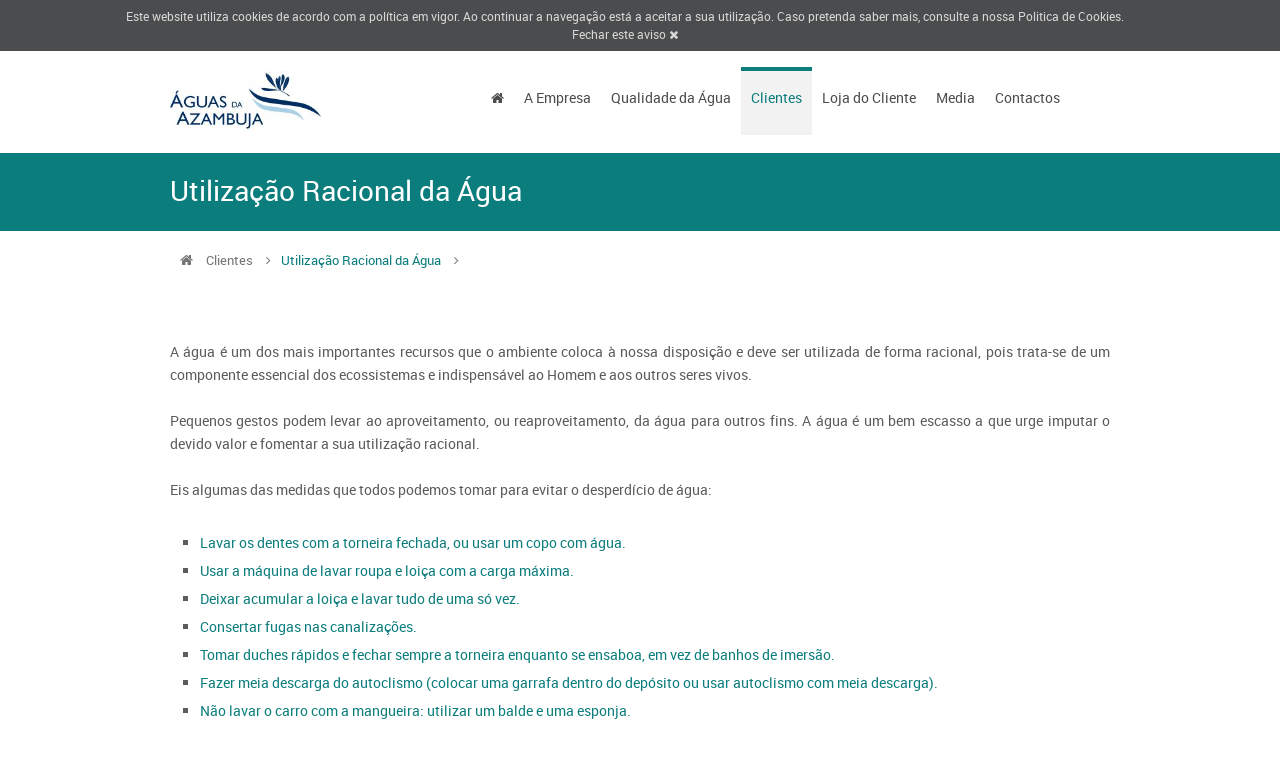

--- FILE ---
content_type: text/css
request_url: https://aguasdaazambuja.pt/assets/application-8f1266b35a9fe0f763f7af4ec661ebcfffc6479e573f4910affca2518df918f2.css
body_size: 33837
content:
@font-face{font-family:'RobotoRegular';src:url("/assets/font/Roboto-Regular-webfont-c7d73c7b2316c97dcef928d6dca2e6481bb2731c22d11d96c861e0d64a405c61.eot");src:url("/assets/font/Roboto-Regular-webfont-c7d73c7b2316c97dcef928d6dca2e6481bb2731c22d11d96c861e0d64a405c61.eot?#iefix") format("embedded-opentype"),url("/assets/font/Roboto-Regular-webfont-861138e319d319f14006f6a012ee95e549db93e9fee3ff79f812004a5da85875.woff") format("woff"),url("/assets/font/Roboto-Regular-webfont-0d3dc53667fe6656d046810857c5ceccce9fd91e64f6c8c70cebc655bee36b4e.ttf") format("truetype"),url("/assets/font/Roboto-Regular-webfont-103708c81fb943b96f0f850ce1709c547e0f90502a0c9801c0013be34268dfca.svg#RobotoRegular") format("svg");font-weight:normal;font-style:normal}@font-face{font-family:'RobotoItalic';src:url("/assets/font/Roboto-Italic-webfont-13842a10c306c3eed5f2b75c16b3ebf84d6cb167f257c2c18719b6813d06e237.eot");src:url("/assets/font/Roboto-Italic-webfont-13842a10c306c3eed5f2b75c16b3ebf84d6cb167f257c2c18719b6813d06e237.eot?#iefix") format("embedded-opentype"),url("/assets/font/Roboto-Italic-webfont-4e71c8dc895824aaefa2f3e47a6c686fe4400037ddcf1321e010288deccc0a67.woff") format("woff"),url("/assets/font/Roboto-Italic-webfont-6f73195b069d0323d7a2ff57fd5baed1fd19f10c1dfb54b338fd19daa769ac46.ttf") format("truetype"),url("/assets/font/Roboto-Italic-webfont-49392e37e5962f355436e8491c8a4507c4af897a74d00d7501189021dcde54a4.svg#RobotoItalic") format("svg");font-weight:normal;font-style:normal}@font-face{font-family:'RobotoBold';src:url("/assets/font/Roboto-Bold-webfont-11a3ff11ff8d77cc4353d82d3dcecf88797b3ad9e63147a4af4a1b2edbdbebc4.eot");src:url("/assets/font/Roboto-Bold-webfont-11a3ff11ff8d77cc4353d82d3dcecf88797b3ad9e63147a4af4a1b2edbdbebc4.eot?#iefix") format("embedded-opentype"),url("/assets/font/Roboto-Bold-webfont-d2e17f8e04896fe29604c6ce3c4c1fb1dfb13944e715cbe43d493b6471384f21.woff") format("woff"),url("/assets/font/Roboto-Bold-webfont-dfe7b14ca41c2797d33b657c8922de2ed99cdc5716a5e130c3bb648acf707171.ttf") format("truetype"),url("/assets/font/Roboto-Bold-webfont-999fd61a145720d1eea3851883c0f12e71a45c3d9c5343085c6bc573ce8d4370.svg#RobotoBold") format("svg");font-weight:normal;font-style:normal}@font-face{font-family:'RobotoBoldItalic';src:url("/assets/font/Roboto-BoldItalic-webfont-210a6a27d1b167ba7a70db9168ec7091816f85c1f032f4389541e1133fe4a8d0.eot");src:url("/assets/font/Roboto-BoldItalic-webfont-210a6a27d1b167ba7a70db9168ec7091816f85c1f032f4389541e1133fe4a8d0.eot?#iefix") format("embedded-opentype"),url("/assets/font/Roboto-BoldItalic-webfont-dccc3faf9ca8cb99fd83b67dc9a09c794dfac1002b713afcd280d499e112b0ae.woff") format("woff"),url("/assets/font/Roboto-BoldItalic-webfont-0a41c84d5b0ebc0a276b1035c7f512fb64116b04436442cc2279c50b7248bb20.ttf") format("truetype"),url("/assets/font/Roboto-BoldItalic-webfont-e3fb2cde6acca0ec9b5f66b086b49059698bfb4d2c0e8b45ea5e07d62d012a05.svg#RobotoBoldItalic") format("svg");font-weight:normal;font-style:normal}@font-face{font-family:'RobotoThin';src:url("/assets/font/Roboto-Thin-webfont-ad6e814c9426ea83347629b69eb58f6979e535e672efbd710048edf0980e43e8.eot");src:url("/assets/font/Roboto-Thin-webfont-ad6e814c9426ea83347629b69eb58f6979e535e672efbd710048edf0980e43e8.eot?#iefix") format("embedded-opentype"),url("/assets/font/Roboto-Thin-webfont-d77f056e2b272e8fb92ea42754d56e8b8734cf3cd9126e531af0a2401a4b008a.woff") format("woff"),url("/assets/font/Roboto-Thin-webfont-d9e6049bfe1eea8207db741d884796d848096ca417521b500fe0d42aa3b12b0a.ttf") format("truetype"),url("/assets/font/Roboto-Thin-webfont-14b31457ac591b2c81bcb04762b466d7cf91560f05a281e8177d21af10dd2c1f.svg#RobotoThin") format("svg");font-weight:normal;font-style:normal}@font-face{font-family:'RobotoThinItalic';src:url("/assets/font/Roboto-ThinItalic-webfont-0bcecf1e0f9c2294a40a6a55095bc0e894dab650b267218375454c6a849bf429.eot");src:url("/assets/font/Roboto-ThinItalic-webfont-0bcecf1e0f9c2294a40a6a55095bc0e894dab650b267218375454c6a849bf429.eot?#iefix") format("embedded-opentype"),url("/assets/font/Roboto-ThinItalic-webfont-94f03af097fb41187b3b0919a1a719ef478fb82cea3e34849b05324fc9185e9c.woff") format("woff"),url("/assets/font/Roboto-ThinItalic-webfont-ca9e25cd66feacf5fc3c21e3e151d955c00bc232410dd1f7f84ac1c1c21b0de2.ttf") format("truetype"),url("/assets/font/Roboto-ThinItalic-webfont-21c7bf95961b66c9cb9c58c45a5323c9d67d367e8b2663a92bc4e21823293e2d.svg#RobotoThinItalic") format("svg");font-weight:normal;font-style:normal}@font-face{font-family:'RobotoLight';src:url("/assets/font/Roboto-Light-webfont-a18b1f389eced3606dd560fec3245b37fe847ed05f3eae19d200f273e804f68d.eot");src:url("/assets/font/Roboto-Light-webfont-a18b1f389eced3606dd560fec3245b37fe847ed05f3eae19d200f273e804f68d.eot?#iefix") format("embedded-opentype"),url("/assets/font/Roboto-Light-webfont-95843ecef4f9f1cf9ba76fdd176dbf57191c0650230e23e6082168f947f7ef04.woff") format("woff"),url("/assets/font/Roboto-Light-webfont-a47373be598df0cf64e14a9c19d2330b91c901359a6abe1504e2330d2230dd3f.ttf") format("truetype"),url("/assets/font/Roboto-Light-webfont-74db5bbaa3c284661eb911509e99b1b9482da8980945b0a8280f4b4ccd029e08.svg#RobotoLight") format("svg");font-weight:normal;font-style:normal}@font-face{font-family:'RobotoMedium';src:url("/assets/font/Roboto-Medium-webfont-f653d92c68812d900a5cbfc8e802efff893d3ca60b1ac398808bd6c783572bed.eot");src:url("/assets/font/Roboto-Medium-webfont-f653d92c68812d900a5cbfc8e802efff893d3ca60b1ac398808bd6c783572bed.eot?#iefix") format("embedded-opentype"),url("/assets/font/Roboto-Medium-webfont-874e9a42d14159c215f64c3f449adf024c07e62a869f23dc0c2b649d985064c3.woff") format("woff"),url("/assets/font/Roboto-Medium-webfont-8c7e22f9b227801be56d0a8a9769a4bdf6ea8b35681b1758d44444f5c2b216b4.ttf") format("truetype"),url("/assets/font/Roboto-Medium-webfont-035a193793588ee05534e7ecf62c48970c79787e22c9c059c33bce2d6e8ae9c5.svg#RobotoMedium") format("svg");font-weight:normal;font-style:normal}@font-face{font-family:'RobotoMediumItalic';src:url("/assets/font/Roboto-MediumItalic-webfont-ed5b10a5a87dd53b21fbdf02e658cead971f3d8e555d92eaa61824dc4c621c2b.eot");src:url("/assets/font/Roboto-MediumItalic-webfont-ed5b10a5a87dd53b21fbdf02e658cead971f3d8e555d92eaa61824dc4c621c2b.eot?#iefix") format("embedded-opentype"),url("/assets/font/Roboto-MediumItalic-webfont-1c28da40a3256655a785d26abae957767b7df510d288b1f6f4b95817854c19eb.woff") format("woff"),url("/assets/font/Roboto-MediumItalic-webfont-825644ee94769271acc6d38d6e70dd1287e1eabd9323832b7fbe18c6ad1d6a32.ttf") format("truetype"),url("/assets/font/Roboto-MediumItalic-webfont-3dbfe6f73baaf15c2de3894c838571ef537694b16e05c6a2ce8c55d4c2f01111.svg#RobotoMediumItalic") format("svg");font-weight:normal;font-style:normal}@font-face{font-family:'RobotoBlack';src:url("/assets/font/Roboto-Black-webfont-c4be45f85b4d2c90552096a6ed22119dd896786181bd4c36fa05ca611051a719.eot");src:url("/assets/font/Roboto-Black-webfont-c4be45f85b4d2c90552096a6ed22119dd896786181bd4c36fa05ca611051a719.eot?#iefix") format("embedded-opentype"),url("/assets/font/Roboto-Black-webfont-47f8828c8aa45b5b2c0d5e665063f90f94fd5e1515ae53c87fbeb4841edee86d.woff") format("woff"),url("/assets/font/Roboto-Black-webfont-33eaaf5639e39dec80b3ce1491378fe8fa7a08c59658b393acb2bd9e09eb0d93.ttf") format("truetype"),url("/assets/font/Roboto-Black-webfont-5238f749614fd8789a6f300a03feebb7b7ed152b6d16ab29f0a74ef15f2ea4e9.svg#RobotoBlack") format("svg");font-weight:normal;font-style:normal}@font-face{font-family:'RobotoBlackItalic';src:url("/assets/font/Roboto-BlackItalic-webfont-6a190ed0a32797159af83b8cbc30616745035eb96c86f23223305c46820c65f2.eot");src:url("/assets/font/Roboto-BlackItalic-webfont-6a190ed0a32797159af83b8cbc30616745035eb96c86f23223305c46820c65f2.eot?#iefix") format("embedded-opentype"),url("/assets/font/Roboto-BlackItalic-webfont-d267f6767c3c4ba456ef7c120087c2578fc0b8e2786c38340d87ee76cae5e3c7.woff") format("woff"),url("/assets/font/Roboto-BlackItalic-webfont-ac4ce676af8ca6312806faff6e959c30d2a80773a329168551f5883fab6a93d6.ttf") format("truetype"),url("/assets/font/Roboto-BlackItalic-webfont-aa3351badd0107d53e94c408c485864d09579bea9a065af68449f275c69cea3d.svg#RobotoBlackItalic") format("svg");font-weight:normal;font-style:normal}@media screen and (-webkit-min-device-pixel-ratio: 0){@font-face{font-family:'RobotoLight';src:url("/assets/font/Roboto-Light-webfont-74db5bbaa3c284661eb911509e99b1b9482da8980945b0a8280f4b4ccd029e08.svg") format("svg")}}html,body,div,span,applet,object,iframe,h1,h2,h3,h4,h5,h6,p,blockquote,pre,a,abbr,acronym,address,big,cite,code,del,dfn,em,img,ins,kbd,q,s,samp,small,strike,strong,sub,sup,tt,var,b,u,i,center,dl,dt,dd,ol,ul,li,fieldset,form,label,legend,caption,article,aside,canvas,details,embed,figure,figcaption,footer,header,hgroup,menu,nav,output,ruby,section,summary,time,mark,audio,video{margin:0;padding:0;border:0;font-size:100%;font:inherit;vertical-align:baseline}table,tbody,tfoot,thead,tr,th,td{margin:0;padding:0;font-size:100%;font:inherit;vertical-align:baseline}article,aside,details,figcaption,figure,footer,header,hgroup,menu,nav,section{display:block}body{line-height:1}ol,ul,li{list-style:none}blockquote,q{quotes:none}blockquote:before,blockquote:after,q:before,q:after{content:'';content:none}table{border-collapse:collapse;border-spacing:0}html{-webkit-text-size-adjust:none}body{-webkit-font-smoothing:antialiased;-webkit-text-size-adjust:100%}*{outline:none}input[type='submit']{-webkit-appearance:none;-moz-appearance:none;appearance:none}::-moz-selection{color:#fff;text-shadow:none}::selection{color:#fff;text-shadow:none}p,blockquote{line-height:23px}blockquote{font-style:italic}.google-map iframe{width:100%;min-height:400px}pre{background:#FCFCFC;padding:10px;margin:0;border:1px solid #EBEBEB;border-radius:3px;word-break:break-all;word-wrap:break-word;white-space:pre-line;overflow:hidden;line-height:24px}.fb-like-box iframe[style]{width:100% !important;background:#fff}.fb-like-box{width:100% !important;margin-top:6px}.fb-comments,.fb-comments iframe[style],.fb-like-box,.fb-like-box iframe[style]{width:100% !important}.fb-comments span,.fb-comments iframe span[style],.fb-like-box span,.fb-like-box iframe span[style]{width:100% !important}body,.form-elements input,.form-elements textarea,.form-elements select,.qoute p,.tables-column .header h3 span.pop,.widget .followers li span,.one-page.welcome .welcome-text{font-family:'RobotoRegular', Arial, sans-serif}.navigation ul li,.latest-blog .item p,footer,p,.services.style-1 .item h3,.progress-bar h5,.button,#horizontal-tabs ul.tabs li,#vertical-tabs ul.tabs li,.alert p,.pagination,.qoute,.welcome,.progress-bar .meter,.testimonial-item .author span,.testimonial-item .author a,.team .item h4,.services.style-2 .item h4,.services.style-3 .item h4,.page-404 .oops,.tables-column .header h3,.tables-column .header .price,.tables-column .footer h4,.square-list li,.check-list li,.plus-list li,.arrow-list li,.cross-list li,.star-list li,.minus-list li,.heart-list li,.circle-list li,.asterisk-list li,.widget .followers h4,.sidebar .widget,.blog-3 .item a.title,.form-box label,.address-info li,.phone-info li,.email-info li,body.under-construction .content h2.title,body.under-construction .content .block .label,.slider-1 .slides li h2{font-family:'RobotoRegular', Arial, sans-serif}h3.title,.subscribe input.submit,.about-author .content .data h5,.comments .comment-box h5,body.under-construction .content .block .flip-top,body.under-construction .content input.subscribe-button,.one-page h2.title,.one-page h1.title{font-family:'RobotoBold', Arial, sans-serif}.img-caption .desc span,.more{font-family:'RobotoThin', Arial, sans-serif}footer h3.title,.subscribe input.mail,blockquote,.about-author h3,.related-posts h3,.comments-box h3,.comment-form h3,.form-box input.text,.form-box textarea,body.under-construction .content p.text,body.under-construction .content input.subscribe-text,.slider-1 .slides li span,.slider-2 .slides li h2,.slider-2 .slides li span,.notification_error,.notification_ok{font-family:'RobotoCondensed', Arial, sans-serif}.page-title h1,.one-page p.description{font-family:'RobotoLight', Arial, sans-serif}.top-bar,.tables-column .header h3 span.pop,.widget.most-posts ul li span{font-size:12px}.latest-blog .item .meta,span.copyright,.breadcrumbs,.tables-column .header .price span,.post-meta .meta,.widget.most-posts ul.posts li,.widget .followers,.related-posts .item .meta,.comments .comment-box .date-replay,.the-icons li{font-size:13px}body,.navigation ul li ul li,.accordion .icon-plus,.accordion .icon-minus,.portfolio .item.element-4 .img-caption .desc p,.gallery .item.element-4 .img-caption .desc p,.footer-top.col-4{font-size:14px}footer,.button.small,.alert,.alert .close,.team .item span,.post-meta .meta i,.sidebar .widget .text-search,header .widget .text-search,.widget .followers h4,.related-posts .item h5,.form-box input.text,.form-box textarea{font-size:15px}.phone-mail i.icon-envelope-alt,.navigation ul li,.img-caption .desc p,.subscribe input.mail,.subscribe input.submit,.progress-bar h5,blockquote,.qoute p,.testimonial-item .author span,.testimonial-item .author a,.widget #horizontal-tabs ul.tabs li,.post-tags i,.notification_error{font-size:16px}.phone-mail i.icon-phone,.pagination,.notification_ok{font-size:17px}.button.medium,#horizontal-tabs ul.tabs li,#vertical-tabs ul.tabs li,.alert i,.breadcrumbs i.icon-home,#options li,.form-box label,.slider-2 .slides li span,.one-page p.description{font-size:14px}.blog-3 .item a.title,.about-author .content .data h5{font-size:19px}.accordion h4,.dropcap,.form-box label small,body.under-construction .content .block .label{font-size:20px}.tweet_list li i.icon-twitter,.down-button,.gallery .item .img-caption .desc span{font-size:22px}footer h3.title,.qoute h4,.portfolio .item.element-4 .img-caption .desc h3,.gallery .item.element-4 .img-caption .desc h3,body.under-construction .content input.subscribe-text{font-size:23px}.button.large,.services.style-2 .circle i{font-size:24px}.services.style-1 .item h3,#toggle-view span.link,.welcome,body.under-construction .content input.subscribe-button,.one-page .img-caption .desc span{font-size:25px}h3.title,.latest-blog .item h3,.tables-column .header h3{font-size:26px}.slider-1 .slides li h2{font-size:27px}.pagination a.next-button,.pagination a.prev-button,.portfolio-control a.all,.slidecontrols li a,.more,.portfolio-control{font-size:28px}.page-404 .text{font-size:30px}.flex-direction-nav li a,#toTop{font-size:31px}body.under-construction .content p.text{font-size:32px}body.under-construction .content h2.title{font-size:39px}.slider-1 .flex-direction-nav li a,.slider-2 .flex-direction-nav li a{font-size:41px}.slider-2 .slides li h2 span{font-size:42px}.services.style-3 .circle i{font-size:44px}.img-caption .desc span,.page-404 i.icon-fire,body.under-construction .content .block .flip-top{font-size:50px}.services.style-1 .item .circle{font-size:55px}.page-404 i.icon-coffee{font-size:100px}.page-404 .oops{font-size:135px}.s-10{font-size:10px}.s-11{font-size:11px}.s-12{font-size:12px}.s-13{font-size:13px}.s-14{font-size:14px}.s-15{font-size:15px}.s-16{font-size:16px}.s-17{font-size:17px}.s-18{font-size:18px}.s-19{font-size:19px}.s-20{font-size:20px}.s-21{font-size:21px}.s-22{font-size:22px}.s-23{font-size:23px}.s-24{font-size:24px}.s-25{font-size:25px}.s-26{font-size:26px}.s-27{font-size:27px}.s-28{font-size:28px}.s-29{font-size:29px}.s-30{font-size:30px}.s-31{font-size:31px}.s-32{font-size:32px}.s-33{font-size:33px}.s-34{font-size:34px}.s-35{font-size:35px}.s-36{font-size:36px}.s-37{font-size:37px}.s-38{font-size:38px}.s-39{font-size:39px}.s-40{font-size:40px}.s-41{font-size:41px}.s-42{font-size:42px}.s-43{font-size:43px}.s-44{font-size:44px}.s-45{font-size:45px}.s-46{font-size:46px}.s-47{font-size:47px}.s-48{font-size:48px}.s-49{font-size:49px}.s-50{font-size:50px}.s-51{font-size:51px}.s-52{font-size:52px}.s-53{font-size:53px}.s-54{font-size:54px}.s-55{font-size:55px}.s-56{font-size:56px}.s-57{font-size:57px}.s-58{font-size:58px}.s-59{font-size:59px}.s-60{font-size:60px}.s-61{font-size:61px}.s-62{font-size:62px}.s-63{font-size:63px}.s-64{font-size:64px}.s-65{font-size:65px}.s-66{font-size:66px}.s-67{font-size:67px}.s-68{font-size:68px}.s-69{font-size:69px}.s-70{font-size:70px}.s-71{font-size:71px}.s-72{font-size:72px}.s-73{font-size:73px}.s-74{font-size:74px}.s-75{font-size:75px}.s-76{font-size:76px}.s-77{font-size:77px}.s-78{font-size:78px}.s-79{font-size:79px}.s-80{font-size:80px}.s-81{font-size:81px}.s-82{font-size:82px}.s-83{font-size:83px}.s-84{font-size:84px}.s-85{font-size:85px}.s-86{font-size:86px}.s-87{font-size:87px}.s-88{font-size:88px}.s-89{font-size:89px}.s-90{font-size:90px}.s-91{font-size:91px}.s-92{font-size:92px}.s-93{font-size:93px}.s-94{font-size:94px}.s-95{font-size:95px}.s-96{font-size:96px}.s-97{font-size:97px}.s-98{font-size:98px}.s-99{font-size:99px}.s-100{font-size:100px}.services.style-1 .item h3,.services.style-1 .item .circle,.services.style-1 .item p,.slidecontrols li a,.more,#toTop,table.style th,table.style td,.welcome,.services.style-2 .item .circle,.services.style-3 .item .circle,.page-404 .oops,.page-404 .text,.tables-column,.flex-direction-nav li a,.blog-3 #options #filters,.blog-3 .pagination-contain,.member-social a,.share-social a,body.under-construction header .logo,body.under-construction .content,body.under-construction footer,header.style-3.style-5 .logo,header.style-3.style-5 .navigation,.slider-2 .slides li .contain,.one-page h2.title,.one-page p.description,.one-page #options #filters,.one-page h1.title,.download-now,.welcome-text,.notification_ok{text-align:center}header.style-3.style-5 .navigation>#nav,.one-page.section h2,.one-page.section p,.notification_error{text-align:left}h1,h2,h3,h4,h5,h6{font-weight:normal}h1 a,h2 a,h3 a,h4 a,h5 a,h6 a{font-weight:inherit}h1{font-size:46px;line-height:50px;margin-bottom:14px}h2{font-size:35px;line-height:40px;margin-bottom:10px}h3{font-size:28px;line-height:34px;margin-bottom:8px}h4{font-size:21px;line-height:30px;margin-bottom:4px}h5{font-size:17px;line-height:24px}h6{font-size:14px;line-height:21px}em{font-style:italic}strong{font-weight:bold}small{font-size:80%}.tables-column .header h3 span.pop{-webkit-transform:rotate(45deg);-moz-transform:rotate(45deg);-ms-transform:rotate(45deg);-o-transform:rotate(45deg);transform:rotate(45deg)}html.ie.ie8 .tables-column .header h3 span.pop{margin-right:-6px;margin-top:-27px;-ms-filter:"progid:DXImageTransform.Microsoft.Matrix(M11=0.7071067811865474, M12=-0.7071067811865477, M21=0.7071067811865477, M22=0.7071067811865474, SizingMethod='auto expand')"}a,.subscribe input.submit,.button,#horizontal-tabs.style2 ul.tabs li,#vertical-tabs.style2 ul.tabs li,.team .item img,body.under-construction .content input.subscribe-button{-webkit-transition:all 0.3s ease-in;-moz-transition:all 0.3s ease-in;-ms-transition:all 0.3s ease-in;-o-transition:all 0.3s ease-in;transition:all 0.3s ease-in}.services.style-1 .item .circle,.latest-blog .item img,.featured-clients img,.services.style-2 .item .circle,.services.style-3 .item .circle,.image-post img,.widget.most-posts ul.posts li img,#footer.thumbs li img,#sidebar.thumbs li img,.related-posts .item img{-webkit-transition:all 0.4s ease-in;-moz-transition:all 0.4s ease-in;-ms-transition:all 0.4s ease-in;-o-transition:all 0.4s ease-in;transition:all 0.4s ease-in}a{text-decoration:none}img{max-width:100%;height:auto}/*!
 *  Font Awesome 3.1.0
 *  the iconic font designed for Bootstrap
 *  -------------------------------------------------------
 *  The full suite of pictographic icons, examples, and documentation
 *  can be found at: http://fontawesome.io
 *
 *  License
 *  -------------------------------------------------------
 *  - The Font Awesome font is licensed under the SIL Open Font License v1.1 -
 *    http://scripts.sil.org/OFL
 *  - Font Awesome CSS, LESS, and SASS files are licensed under the MIT License -
 *    http://opensource.org/licenses/mit-license.html
 *  - Font Awesome documentation licensed under CC BY 3.0 License -
 *    http://creativecommons.org/licenses/by/3.0/
 *  - Attribution is no longer required in Font Awesome 3.0, but much appreciated:
 *    "Font Awesome by Dave Gandy - http://fontawesome.io"

 *  Contact
 *  -------------------------------------------------------
 *  Email: dave@fontawesome.io
 *  Twitter: http://twitter.com/fortaweso_me
 *  Work: Lead Product Designer @ http://kyruus.com
 */@font-face{font-family:'FontAwesome';src:url("/assets/font-awesome/font/fontawesome-webfont-0389ea3329d9d2afe6a4e9c38f7ae6bed41057e98ae2056f9c558e8de2a6d168.eot?v=3.1.0");src:url("/assets/font-awesome/font/fontawesome-webfont-0389ea3329d9d2afe6a4e9c38f7ae6bed41057e98ae2056f9c558e8de2a6d168.eot?#iefix&v=3.1.0") format("embedded-opentype"),url("/assets/font-awesome/font/fontawesome-webfont-4e58b78b5844a988d67532b4683a6e8b3235b3d56d319727e65f460805bbdec4.woff?v=3.1.0") format("woff"),url("/assets/font-awesome/font/fontawesome-webfont-56189df03cc248b01bf1a6e6598ed2697717870d037198d0bad6123a42be3ead.ttf?v=3.1.0") format("truetype"),url("/assets/font-awesome/font/fontawesome-webfont-7730cae5391f01499eb8e63f3a35184aaf040a33447ed096d5653ca9108f1e09.svg#fontawesomeregular?v=3.1.0") format("svg");font-weight:normal;font-style:normal}[class^="icon-"],[class*=" icon-"]{font-family:FontAwesome;font-weight:normal;font-style:normal;text-decoration:inherit;-webkit-font-smoothing:antialiased;*margin-right:.3em}[class^="icon-"]:before,[class*=" icon-"]:before{text-decoration:inherit;display:inline-block;speak:none}.icon-large:before{vertical-align:-10%;font-size:1.3333333333333333em}a [class^="icon-"],a [class*=" icon-"],a [class^="icon-"]:before,a [class*=" icon-"]:before{display:inline-block}[class^="icon-"].icon-fixed-width,[class*=" icon-"].icon-fixed-width{display:inline-block;width:1.2857142857142858em;text-align:center}[class^="icon-"].icon-fixed-width.icon-large,[class*=" icon-"].icon-fixed-width.icon-large{width:1.5714285714285714em}ul.icons-ul{list-style-type:none;text-indent:-0.7142857142857143em;margin-left:2.142857142857143em}ul.icons-ul>li .icon-li{width:.7142857142857143em;display:inline-block;text-align:center}[class^="icon-"].hide,[class*=" icon-"].hide{display:none}.icon-muted{color:#eee}.icon-light{color:#fff}.icon-dark{color:#333}.icon-border{border:solid 1px #eee;padding:.2em .25em .15em;-webkit-border-radius:3px;-moz-border-radius:3px;border-radius:3px}.icon-2x{font-size:2em}.icon-2x.icon-border{border-width:2px;-webkit-border-radius:4px;-moz-border-radius:4px;border-radius:4px}.icon-3x{font-size:3em}.icon-3x.icon-border{border-width:3px;-webkit-border-radius:5px;-moz-border-radius:5px;border-radius:5px}.icon-4x{font-size:4em}.icon-4x.icon-border{border-width:4px;-webkit-border-radius:6px;-moz-border-radius:6px;border-radius:6px}.icon-5x{font-size:5em}.icon-5x.icon-border{border-width:5px;-webkit-border-radius:7px;-moz-border-radius:7px;border-radius:7px}.pull-right{float:right}.pull-left{float:left}[class^="icon-"].pull-left,[class*=" icon-"].pull-left{margin-right:.3em}[class^="icon-"].pull-right,[class*=" icon-"].pull-right{margin-left:.3em}[class^="icon-"],[class*=" icon-"]{display:inline-block;width:auto;height:auto;line-height:normal;vertical-align:baseline;background-image:none;background-position:0 0;background-repeat:repeat;margin-top:0}.icon-white,.nav-pills>.active>a>[class^="icon-"],.nav-pills>.active>a>[class*=" icon-"],.nav-list>.active>a>[class^="icon-"],.nav-list>.active>a>[class*=" icon-"],.navbar-inverse .nav>.active>a>[class^="icon-"],.navbar-inverse .nav>.active>a>[class*=" icon-"],.dropdown-menu>li>a:hover>[class^="icon-"],.dropdown-menu>li>a:hover>[class*=" icon-"],.dropdown-menu>.active>a>[class^="icon-"],.dropdown-menu>.active>a>[class*=" icon-"],.dropdown-submenu:hover>a>[class^="icon-"],.dropdown-submenu:hover>a>[class*=" icon-"]{background-image:none}.btn [class^="icon-"].icon-large,.nav [class^="icon-"].icon-large,.btn [class*=" icon-"].icon-large,.nav [class*=" icon-"].icon-large{line-height:.9em}.btn [class^="icon-"].icon-spin,.nav [class^="icon-"].icon-spin,.btn [class*=" icon-"].icon-spin,.nav [class*=" icon-"].icon-spin{display:inline-block}.nav-tabs [class^="icon-"],.nav-pills [class^="icon-"],.nav-tabs [class*=" icon-"],.nav-pills [class*=" icon-"],.nav-tabs [class^="icon-"].icon-large,.nav-pills [class^="icon-"].icon-large,.nav-tabs [class*=" icon-"].icon-large,.nav-pills [class*=" icon-"].icon-large{line-height:.9em}.btn [class^="icon-"].pull-left.icon-2x,.btn [class*=" icon-"].pull-left.icon-2x,.btn [class^="icon-"].pull-right.icon-2x,.btn [class*=" icon-"].pull-right.icon-2x{margin-top:.18em}.btn [class^="icon-"].icon-spin.icon-large,.btn [class*=" icon-"].icon-spin.icon-large{line-height:.8em}.btn.btn-small [class^="icon-"].pull-left.icon-2x,.btn.btn-small [class*=" icon-"].pull-left.icon-2x,.btn.btn-small [class^="icon-"].pull-right.icon-2x,.btn.btn-small [class*=" icon-"].pull-right.icon-2x{margin-top:.25em}.btn.btn-large [class^="icon-"],.btn.btn-large [class*=" icon-"]{margin-top:0}.btn.btn-large [class^="icon-"].pull-left.icon-2x,.btn.btn-large [class*=" icon-"].pull-left.icon-2x,.btn.btn-large [class^="icon-"].pull-right.icon-2x,.btn.btn-large [class*=" icon-"].pull-right.icon-2x{margin-top:.05em}.btn.btn-large [class^="icon-"].pull-left.icon-2x,.btn.btn-large [class*=" icon-"].pull-left.icon-2x{margin-right:.2em}.btn.btn-large [class^="icon-"].pull-right.icon-2x,.btn.btn-large [class*=" icon-"].pull-right.icon-2x{margin-left:.2em}.icon-stack{position:relative;display:inline-block;width:2em;height:2em;line-height:2em;vertical-align:-35%}.icon-stack [class^="icon-"],.icon-stack [class*=" icon-"]{display:block;text-align:center;position:absolute;width:100%;height:100%;font-size:1em;line-height:inherit;*line-height:2em}.icon-stack .icon-stack-base{font-size:2em;*line-height:1em}.icon-spin{display:inline-block;-moz-animation:spin 2s infinite linear;-o-animation:spin 2s infinite linear;-webkit-animation:spin 2s infinite linear;animation:spin 2s infinite linear}@-moz-keyframes spin{0%{-moz-transform:rotate(0deg)}100%{-moz-transform:rotate(359deg)}}@-webkit-keyframes spin{0%{-webkit-transform:rotate(0deg)}100%{-webkit-transform:rotate(359deg)}}@-o-keyframes spin{0%{-o-transform:rotate(0deg)}100%{-o-transform:rotate(359deg)}}@-ms-keyframes spin{0%{-ms-transform:rotate(0deg)}100%{-ms-transform:rotate(359deg)}}@keyframes spin{0%{transform:rotate(0deg)}100%{transform:rotate(359deg)}}.icon-rotate-90:before{-webkit-transform:rotate(90deg);-moz-transform:rotate(90deg);-ms-transform:rotate(90deg);-o-transform:rotate(90deg);transform:rotate(90deg);filter:progid:DXImageTransform.Microsoft.BasicImage(rotation=1)}.icon-rotate-180:before{-webkit-transform:rotate(180deg);-moz-transform:rotate(180deg);-ms-transform:rotate(180deg);-o-transform:rotate(180deg);transform:rotate(180deg);filter:progid:DXImageTransform.Microsoft.BasicImage(rotation=2)}.icon-rotate-270:before{-webkit-transform:rotate(270deg);-moz-transform:rotate(270deg);-ms-transform:rotate(270deg);-o-transform:rotate(270deg);transform:rotate(270deg);filter:progid:DXImageTransform.Microsoft.BasicImage(rotation=3)}.icon-flip-horizontal:before{-webkit-transform:scale(-1, 1);-moz-transform:scale(-1, 1);-ms-transform:scale(-1, 1);-o-transform:scale(-1, 1);transform:scale(-1, 1)}.icon-flip-vertical:before{-webkit-transform:scale(1, -1);-moz-transform:scale(1, -1);-ms-transform:scale(1, -1);-o-transform:scale(1, -1);transform:scale(1, -1)}.icon-glass:before{content:"\f000"}.icon-music:before{content:"\f001"}.icon-search:before{content:"\f002"}.icon-envelope:before{content:"\f003"}.icon-heart:before{content:"\f004"}.icon-star:before{content:"\f005"}.icon-star-empty:before{content:"\f006"}.icon-user:before{content:"\f007"}.icon-film:before{content:"\f008"}.icon-th-large:before{content:"\f009"}.icon-th:before{content:"\f00a"}.icon-th-list:before{content:"\f00b"}.icon-ok:before{content:"\f00c"}.icon-remove:before{content:"\f00d"}.icon-zoom-in:before{content:"\f00e"}.icon-zoom-out:before{content:"\f010"}.icon-off:before{content:"\f011"}.icon-signal:before{content:"\f012"}.icon-cog:before{content:"\f013"}.icon-trash:before{content:"\f014"}.icon-home:before{content:"\f015"}.icon-file:before{content:"\f016"}.icon-time:before{content:"\f017"}.icon-road:before{content:"\f018"}.icon-download-alt:before{content:"\f019"}.icon-download:before{content:"\f01a"}.icon-upload:before{content:"\f01b"}.icon-inbox:before{content:"\f01c"}.icon-play-circle:before{content:"\f01d"}.icon-repeat:before,.icon-rotate-right:before{content:"\f01e"}.icon-refresh:before{content:"\f021"}.icon-list-alt:before{content:"\f022"}.icon-lock:before{content:"\f023"}.icon-flag:before{content:"\f024"}.icon-headphones:before{content:"\f025"}.icon-volume-off:before{content:"\f026"}.icon-volume-down:before{content:"\f027"}.icon-volume-up:before{content:"\f028"}.icon-qrcode:before{content:"\f029"}.icon-barcode:before{content:"\f02a"}.icon-tag:before{content:"\f02b"}.icon-tags:before{content:"\f02c"}.icon-book:before{content:"\f02d"}.icon-bookmark:before{content:"\f02e"}.icon-print:before{content:"\f02f"}.icon-camera:before{content:"\f030"}.icon-font:before{content:"\f031"}.icon-bold:before{content:"\f032"}.icon-italic:before{content:"\f033"}.icon-text-height:before{content:"\f034"}.icon-text-width:before{content:"\f035"}.icon-align-left:before{content:"\f036"}.icon-align-center:before{content:"\f037"}.icon-align-right:before{content:"\f038"}.icon-align-justify:before{content:"\f039"}.icon-list:before{content:"\f03a"}.icon-indent-left:before{content:"\f03b"}.icon-indent-right:before{content:"\f03c"}.icon-facetime-video:before{content:"\f03d"}.icon-picture:before{content:"\f03e"}.icon-pencil:before{content:"\f040"}.icon-map-marker:before{content:"\f041"}.icon-adjust:before{content:"\f042"}.icon-tint:before{content:"\f043"}.icon-edit:before{content:"\f044"}.icon-share:before{content:"\f045"}.icon-check:before{content:"\f046"}.icon-move:before{content:"\f047"}.icon-step-backward:before{content:"\f048"}.icon-fast-backward:before{content:"\f049"}.icon-backward:before{content:"\f04a"}.icon-play:before{content:"\f04b"}.icon-pause:before{content:"\f04c"}.icon-stop:before{content:"\f04d"}.icon-forward:before{content:"\f04e"}.icon-fast-forward:before{content:"\f050"}.icon-step-forward:before{content:"\f051"}.icon-eject:before{content:"\f052"}.icon-chevron-left:before{content:"\f053"}.icon-chevron-right:before{content:"\f054"}.icon-plus-sign:before{content:"\f055"}.icon-minus-sign:before{content:"\f056"}.icon-remove-sign:before{content:"\f057"}.icon-ok-sign:before{content:"\f058"}.icon-question-sign:before{content:"\f059"}.icon-info-sign:before{content:"\f05a"}.icon-screenshot:before{content:"\f05b"}.icon-remove-circle:before{content:"\f05c"}.icon-ok-circle:before{content:"\f05d"}.icon-ban-circle:before{content:"\f05e"}.icon-arrow-left:before{content:"\f060"}.icon-arrow-right:before{content:"\f061"}.icon-arrow-up:before{content:"\f062"}.icon-arrow-down:before{content:"\f063"}.icon-share-alt:before,.icon-mail-forward:before{content:"\f064"}.icon-resize-full:before{content:"\f065"}.icon-resize-small:before{content:"\f066"}.icon-plus:before{content:"\f067"}.icon-minus:before{content:"\f068"}.icon-asterisk:before{content:"\f069"}.icon-exclamation-sign:before{content:"\f06a"}.icon-gift:before{content:"\f06b"}.icon-leaf:before{content:"\f06c"}.icon-fire:before{content:"\f06d"}.icon-eye-open:before{content:"\f06e"}.icon-eye-close:before{content:"\f070"}.icon-warning-sign:before{content:"\f071"}.icon-plane:before{content:"\f072"}.icon-calendar:before{content:"\f073"}.icon-random:before{content:"\f074"}.icon-comment:before{content:"\f075"}.icon-magnet:before{content:"\f076"}.icon-chevron-up:before{content:"\f077"}.icon-chevron-down:before{content:"\f078"}.icon-retweet:before{content:"\f079"}.icon-shopping-cart:before{content:"\f07a"}.icon-folder-close:before{content:"\f07b"}.icon-folder-open:before{content:"\f07c"}.icon-resize-vertical:before{content:"\f07d"}.icon-resize-horizontal:before{content:"\f07e"}.icon-bar-chart:before{content:"\f080"}.icon-twitter-sign:before{content:"\f081"}.icon-facebook-sign:before{content:"\f082"}.icon-camera-retro:before{content:"\f083"}.icon-key:before{content:"\f084"}.icon-cogs:before{content:"\f085"}.icon-comments:before{content:"\f086"}.icon-thumbs-up:before{content:"\f087"}.icon-thumbs-down:before{content:"\f088"}.icon-star-half:before{content:"\f089"}.icon-heart-empty:before{content:"\f08a"}.icon-signout:before{content:"\f08b"}.icon-linkedin-sign:before{content:"\f08c"}.icon-pushpin:before{content:"\f08d"}.icon-external-link:before{content:"\f08e"}.icon-signin:before{content:"\f090"}.icon-trophy:before{content:"\f091"}.icon-github-sign:before{content:"\f092"}.icon-upload-alt:before{content:"\f093"}.icon-lemon:before{content:"\f094"}.icon-phone:before{content:"\f095"}.icon-check-empty:before{content:"\f096"}.icon-bookmark-empty:before{content:"\f097"}.icon-phone-sign:before{content:"\f098"}.icon-twitter:before{content:"\f099"}.icon-facebook:before{content:"\f09a"}.icon-github:before{content:"\f09b"}.icon-unlock:before{content:"\f09c"}.icon-credit-card:before{content:"\f09d"}.icon-rss:before{content:"\f09e"}.icon-hdd:before{content:"\f0a0"}.icon-bullhorn:before{content:"\f0a1"}.icon-bell:before{content:"\f0a2"}.icon-certificate:before{content:"\f0a3"}.icon-hand-right:before{content:"\f0a4"}.icon-hand-left:before{content:"\f0a5"}.icon-hand-up:before{content:"\f0a6"}.icon-hand-down:before{content:"\f0a7"}.icon-circle-arrow-left:before{content:"\f0a8"}.icon-circle-arrow-right:before{content:"\f0a9"}.icon-circle-arrow-up:before{content:"\f0aa"}.icon-circle-arrow-down:before{content:"\f0ab"}.icon-globe:before{content:"\f0ac"}.icon-wrench:before{content:"\f0ad"}.icon-tasks:before{content:"\f0ae"}.icon-filter:before{content:"\f0b0"}.icon-briefcase:before{content:"\f0b1"}.icon-fullscreen:before{content:"\f0b2"}.icon-group:before{content:"\f0c0"}.icon-link:before{content:"\f0c1"}.icon-cloud:before{content:"\f0c2"}.icon-beaker:before{content:"\f0c3"}.icon-cut:before{content:"\f0c4"}.icon-copy:before{content:"\f0c5"}.icon-paper-clip:before{content:"\f0c6"}.icon-save:before{content:"\f0c7"}.icon-sign-blank:before{content:"\f0c8"}.icon-reorder:before{content:"\f0c9"}.icon-list-ul:before{content:"\f0ca"}.icon-list-ol:before{content:"\f0cb"}.icon-strikethrough:before{content:"\f0cc"}.icon-underline:before{content:"\f0cd"}.icon-table:before{content:"\f0ce"}.icon-magic:before{content:"\f0d0"}.icon-truck:before{content:"\f0d1"}.icon-pinterest:before{content:"\f0d2"}.icon-pinterest-sign:before{content:"\f0d3"}.icon-google-plus-sign:before{content:"\f0d4"}.icon-google-plus:before{content:"\f0d5"}.icon-money:before{content:"\f0d6"}.icon-caret-down:before{content:"\f0d7"}.icon-caret-up:before{content:"\f0d8"}.icon-caret-left:before{content:"\f0d9"}.icon-caret-right:before{content:"\f0da"}.icon-columns:before{content:"\f0db"}.icon-sort:before{content:"\f0dc"}.icon-sort-down:before{content:"\f0dd"}.icon-sort-up:before{content:"\f0de"}.icon-envelope-alt:before{content:"\f0e0"}.icon-linkedin:before{content:"\f0e1"}.icon-undo:before,.icon-rotate-left:before{content:"\f0e2"}.icon-legal:before{content:"\f0e3"}.icon-dashboard:before{content:"\f0e4"}.icon-comment-alt:before{content:"\f0e5"}.icon-comments-alt:before{content:"\f0e6"}.icon-bolt:before{content:"\f0e7"}.icon-sitemap:before{content:"\f0e8"}.icon-umbrella:before{content:"\f0e9"}.icon-paste:before{content:"\f0ea"}.icon-lightbulb:before{content:"\f0eb"}.icon-exchange:before{content:"\f0ec"}.icon-cloud-download:before{content:"\f0ed"}.icon-cloud-upload:before{content:"\f0ee"}.icon-user-md:before{content:"\f0f0"}.icon-stethoscope:before{content:"\f0f1"}.icon-suitcase:before{content:"\f0f2"}.icon-bell-alt:before{content:"\f0f3"}.icon-coffee:before{content:"\f0f4"}.icon-food:before{content:"\f0f5"}.icon-file-alt:before{content:"\f0f6"}.icon-building:before{content:"\f0f7"}.icon-hospital:before{content:"\f0f8"}.icon-ambulance:before{content:"\f0f9"}.icon-medkit:before{content:"\f0fa"}.icon-fighter-jet:before{content:"\f0fb"}.icon-beer:before{content:"\f0fc"}.icon-h-sign:before{content:"\f0fd"}.icon-plus-sign-alt:before{content:"\f0fe"}.icon-double-angle-left:before{content:"\f100"}.icon-double-angle-right:before{content:"\f101"}.icon-double-angle-up:before{content:"\f102"}.icon-double-angle-down:before{content:"\f103"}.icon-angle-left:before{content:"\f104"}.icon-angle-right:before{content:"\f105"}.icon-angle-up:before{content:"\f106"}.icon-angle-down:before{content:"\f107"}.icon-desktop:before{content:"\f108"}.icon-laptop:before{content:"\f109"}.icon-tablet:before{content:"\f10a"}.icon-mobile-phone:before{content:"\f10b"}.icon-circle-blank:before{content:"\f10c"}.icon-quote-left:before{content:"\f10d"}.icon-quote-right:before{content:"\f10e"}.icon-spinner:before{content:"\f110"}.icon-circle:before{content:"\f111"}.icon-reply:before,.icon-mail-reply:before{content:"\f112"}.icon-folder-close-alt:before{content:"\f114"}.icon-folder-open-alt:before{content:"\f115"}.icon-expand-alt:before{content:"\f116"}.icon-collapse-alt:before{content:"\f117"}.icon-smile:before{content:"\f118"}.icon-frown:before{content:"\f119"}.icon-meh:before{content:"\f11a"}.icon-gamepad:before{content:"\f11b"}.icon-keyboard:before{content:"\f11c"}.icon-flag-alt:before{content:"\f11d"}.icon-flag-checkered:before{content:"\f11e"}.icon-terminal:before{content:"\f120"}.icon-code:before{content:"\f121"}.icon-reply-all:before{content:"\f122"}.icon-mail-reply-all:before{content:"\f122"}.icon-star-half-full:before,.icon-star-half-empty:before{content:"\f123"}.icon-location-arrow:before{content:"\f124"}.icon-crop:before{content:"\f125"}.icon-code-fork:before{content:"\f126"}.icon-unlink:before{content:"\f127"}.icon-question:before{content:"\f128"}.icon-info:before{content:"\f129"}.icon-exclamation:before{content:"\f12a"}.icon-superscript:before{content:"\f12b"}.icon-subscript:before{content:"\f12c"}.icon-eraser:before{content:"\f12d"}.icon-puzzle-piece:before{content:"\f12e"}.icon-microphone:before{content:"\f130"}.icon-microphone-off:before{content:"\f131"}.icon-shield:before{content:"\f132"}.icon-calendar-empty:before{content:"\f133"}.icon-fire-extinguisher:before{content:"\f134"}.icon-rocket:before{content:"\f135"}.icon-maxcdn:before{content:"\f136"}.icon-chevron-sign-left:before{content:"\f137"}.icon-chevron-sign-right:before{content:"\f138"}.icon-chevron-sign-up:before{content:"\f139"}.icon-chevron-sign-down:before{content:"\f13a"}.icon-html5:before{content:"\f13b"}.icon-css3:before{content:"\f13c"}.icon-anchor:before{content:"\f13d"}.icon-unlock-alt:before{content:"\f13e"}.icon-bullseye:before{content:"\f140"}.icon-ellipsis-horizontal:before{content:"\f141"}.icon-ellipsis-vertical:before{content:"\f142"}.icon-rss-sign:before{content:"\f143"}.icon-play-sign:before{content:"\f144"}.icon-ticket:before{content:"\f145"}.icon-minus-sign-alt:before{content:"\f146"}.icon-check-minus:before{content:"\f147"}.icon-level-up:before{content:"\f148"}.icon-level-down:before{content:"\f149"}.icon-check-sign:before{content:"\f14a"}.icon-edit-sign:before{content:"\f14b"}.icon-external-link-sign:before{content:"\f14c"}.icon-share-sign:before{content:"\f14d"}@font-face{font-family:'fontello';src:url("/assets/fontello/font/fontello-7146b644add6e274b4325de7b7d12bcaf20092a579a2f87478757acd7fa01c71.eot");src:url("/assets/fontello/font/fontello-7146b644add6e274b4325de7b7d12bcaf20092a579a2f87478757acd7fa01c71.eot#iefix") format("embedded-opentype"),url("/assets/fontello/font/fontello-f6aa395c128304e9786e92e5828b03512287d1debb398f10ac1fc7c947bb8e22.woff") format("woff"),url("/assets/fontello/font/fontello-9a2c94f421432d2e8596f80f588b20220d31b9f5387c4f47d1d780e4a0d1bff9.ttf") format("truetype"),url("/assets/fontello/font/fontello-95a9598c27d4f5b1f0c6d8746c9280f4dd6ef446594da3027f543a3c4d838414.svg#fontello") format("svg");font-weight:normal;font-style:normal}[class^="social_icon-"]:before,[class*=" social_icon-"]:before{font-family:"fontello";font-style:normal;font-weight:normal;speak:none;display:inline-block;text-decoration:inherit;width:auto;height:auto;text-align:center;font-variant:normal;text-transform:none;line-height:normal}.social_icon-duckduckgo:before{content:'\e800'}.social_icon-aim:before{content:'\e801'}.social_icon-delicious:before{content:'\e802'}.social_icon-paypal:before{content:'\e803'}.social_icon-flattr:before{content:'\e804'}.social_icon-android:before{content:'\e805'}.social_icon-eventful:before{content:'\e806'}.social_icon-smashmag:before{content:'\e807'}.social_icon-gplus:before{content:'\e808'}.social_icon-wikipedia:before{content:'\e809'}.social_icon-lanyrd:before{content:'\e80a'}.social_icon-calendar:before{content:'\e80b'}.social_icon-stumbleupon:before{content:'\e80c'}.social_icon-fivehundredpx:before{content:'\e80d'}.social_icon-pinterest:before{content:'\e80e'}.social_icon-bitcoin:before{content:'\e80f'}.social_icon-w3c:before{content:'\e810'}.social_icon-foursquare:before{content:'\e811'}.social_icon-html5:before{content:'\e812'}.social_icon-ie:before{content:'\e813'}.social_icon-call:before{content:'\e814'}.social_icon-grooveshark:before{content:'\e815'}.social_icon-ninetyninedesigns:before{content:'\e816'}.social_icon-forrst:before{content:'\e817'}.social_icon-digg:before{content:'\e818'}.social_icon-spotify:before{content:'\e819'}.social_icon-reddit:before{content:'\e81a'}.social_icon-guest:before{content:'\e81b'}.social_icon-gowalla:before{content:'\e81c'}.social_icon-appstore:before{content:'\e81d'}.social_icon-blogger:before{content:'\e81e'}.social_icon-cc:before{content:'\e81f'}.social_icon-dribbble:before{content:'\e820'}.social_icon-evernote:before{content:'\e821'}.social_icon-flickr:before{content:'\e822'}.social_icon-google:before{content:'\e823'}.social_icon-viadeo:before{content:'\e824'}.social_icon-instapaper:before{content:'\e825'}.social_icon-weibo:before{content:'\e826'}.social_icon-klout:before{content:'\e827'}.social_icon-linkedin:before{content:'\e828'}.social_icon-meetup:before{content:'\e829'}.social_icon-vk:before{content:'\e82a'}.social_icon-plancast:before{content:'\e82b'}.social_icon-disqus:before{content:'\e82c'}.social_icon-rss:before{content:'\e82d'}.social_icon-skype:before{content:'\e82e'}.social_icon-twitter:before{content:'\e82f'}.social_icon-youtube:before{content:'\e830'}.social_icon-vimeo:before{content:'\e831'}.social_icon-windows:before{content:'\e832'}.social_icon-xing:before{content:'\e833'}.social_icon-yahoo:before{content:'\e834'}.social_icon-chrome:before{content:'\e835'}.social_icon-email:before{content:'\e836'}.social_icon-macstore:before{content:'\e837'}.social_icon-myspace:before{content:'\e838'}.social_icon-podcast:before{content:'\e839'}.social_icon-amazon:before{content:'\e83a'}.social_icon-steam:before{content:'\e83b'}.social_icon-cloudapp:before{content:'\e83c'}.social_icon-dropbox:before{content:'\e83d'}.social_icon-ebay:before{content:'\e83e'}.social_icon-facebook:before{content:'\e83f'}.social_icon-github:before{content:'\e840'}.social_icon-googleplay:before{content:'\e842'}.social_icon-itunes:before{content:'\e843'}.social_icon-plurk:before{content:'\e844'}.social_icon-songkick:before{content:'\e845'}.social_icon-lastfm:before{content:'\e846'}.social_icon-gmail:before{content:'\e847'}.social_icon-pinboard:before{content:'\e848'}.social_icon-openid:before{content:'\e849'}.social_icon-quora:before{content:'\e84a'}.social_icon-soundcloud:before{content:'\e84b'}.social_icon-tumblr:before{content:'\e84c'}.social_icon-eventasaurus:before{content:'\e84d'}.social_icon-wordpress:before{content:'\e84e'}.social_icon-yelp:before{content:'\e84f'}.social_icon-intensedebate:before{content:'\e850'}.social_icon-eventbrite:before{content:'\e851'}.social_icon-scribd:before{content:'\e852'}.social_icon-posterous:before{content:'\e853'}.social_icon-stripe:before{content:'\e854'}.social_icon-opentable:before{content:'\e855'}.social_icon-cart:before{content:'\e856'}.social_icon-print:before{content:'\e857'}.social_icon-angellist:before{content:'\e858'}.social_icon-instagram:before{content:'\e859'}.social_icon-dwolla:before{content:'\e85a'}.social_icon-appnet:before{content:'\e85b'}.social_icon-statusnet:before{content:'\e85c'}.social_icon-acrobat:before{content:'\e85d'}.social_icon-drupal:before{content:'\e85e'}.social_icon-buffer:before{content:'\e85f'}.social_icon-pocket:before{content:'\e860'}.social_icon-github-circled:before{content:'\e841'}.social_icon-bitbucket:before{content:'\e861'}.social_icon-lego:before{content:'\e862'}.social_icon-login:before{content:'\e863'}.social_icon-stackoverflow:before{content:'\e864'}.social_icon-hackernews:before{content:'\e865'}.social_icon-lkdto:before{content:'\e866'}.social_icon-deviantart:before{content:'\e867'}.social_icon-behance:before{content:'\e868'}/*!
 * jQuery UI CSS Framework 1.12.1
 * http://jqueryui.com
 *
 * Copyright jQuery Foundation and other contributors
 * Released under the MIT license.
 * http://jquery.org/license
 *
 * http://api.jqueryui.com/category/theming/
 *
 * To view and modify this theme, visit http://jqueryui.com/themeroller/
 */.ui-widget{font-family:Arial,Helvetica,sans-serif;font-size:1em}.ui-widget .ui-widget{font-size:1em}.ui-widget input,.ui-widget select,.ui-widget textarea,.ui-widget button{font-family:Arial,Helvetica,sans-serif;font-size:1em}.ui-widget.ui-widget-content{border:1px solid #c5c5c5}.ui-widget-content{border:1px solid #ddd;background:#fff;color:#333}.ui-widget-content a{color:#333}.ui-widget-header{border:1px solid #ddd;background:#e9e9e9;color:#333;font-weight:bold}.ui-widget-header a{color:#333}.ui-state-default,.ui-widget-content .ui-state-default,.ui-widget-header .ui-state-default,.ui-button,html .ui-button.ui-state-disabled:hover,html .ui-button.ui-state-disabled:active{border:1px solid #c5c5c5;background:#f6f6f6;font-weight:normal;color:#454545}.ui-state-default a,.ui-state-default a:link,.ui-state-default a:visited,a.ui-button,a:link.ui-button,a:visited.ui-button,.ui-button{color:#454545;text-decoration:none}.ui-state-hover,.ui-widget-content .ui-state-hover,.ui-widget-header .ui-state-hover,.ui-state-focus,.ui-widget-content .ui-state-focus,.ui-widget-header .ui-state-focus,.ui-button:hover,.ui-button:focus{border:1px solid #ccc;background:#ededed;font-weight:normal;color:#2b2b2b}.ui-state-hover a,.ui-state-hover a:hover,.ui-state-hover a:link,.ui-state-hover a:visited,.ui-state-focus a,.ui-state-focus a:hover,.ui-state-focus a:link,.ui-state-focus a:visited,a.ui-button:hover,a.ui-button:focus{color:#2b2b2b;text-decoration:none}.ui-visual-focus{box-shadow:0 0 3px 1px #5e9ed6}.ui-state-active,.ui-widget-content .ui-state-active,.ui-widget-header .ui-state-active,a.ui-button:active,.ui-button:active,.ui-button.ui-state-active:hover{border:1px solid #003eff;background:#007fff;font-weight:normal;color:#fff}.ui-icon-background,.ui-state-active .ui-icon-background{border:#003eff;background-color:#fff}.ui-state-active a,.ui-state-active a:link,.ui-state-active a:visited{color:#fff;text-decoration:none}.ui-state-highlight,.ui-widget-content .ui-state-highlight,.ui-widget-header .ui-state-highlight{border:1px solid #dad55e;background:#fffa90;color:#777620}.ui-state-checked{border:1px solid #dad55e;background:#fffa90}.ui-state-highlight a,.ui-widget-content .ui-state-highlight a,.ui-widget-header .ui-state-highlight a{color:#777620}.ui-state-error,.ui-widget-content .ui-state-error,.ui-widget-header .ui-state-error{border:1px solid #f1a899;background:#fddfdf;color:#5f3f3f}.ui-state-error a,.ui-widget-content .ui-state-error a,.ui-widget-header .ui-state-error a{color:#5f3f3f}.ui-state-error-text,.ui-widget-content .ui-state-error-text,.ui-widget-header .ui-state-error-text{color:#5f3f3f}.ui-priority-primary,.ui-widget-content .ui-priority-primary,.ui-widget-header .ui-priority-primary{font-weight:bold}.ui-priority-secondary,.ui-widget-content .ui-priority-secondary,.ui-widget-header .ui-priority-secondary{opacity:.7;filter:Alpha(Opacity=70);font-weight:normal}.ui-state-disabled,.ui-widget-content .ui-state-disabled,.ui-widget-header .ui-state-disabled{opacity:.35;filter:Alpha(Opacity=35);background-image:none}.ui-state-disabled .ui-icon{filter:Alpha(Opacity=35)}.ui-icon{width:16px;height:16px}.ui-icon,.ui-widget-content .ui-icon{background-image:url(/assets/jquery-ui/ui-icons_444444_256x240-31d988765b4e6f56553c29588c500381dc3e6f0aa2980c8212202e5644aefd5d.png)}.ui-widget-header .ui-icon{background-image:url(/assets/jquery-ui/ui-icons_444444_256x240-31d988765b4e6f56553c29588c500381dc3e6f0aa2980c8212202e5644aefd5d.png)}.ui-state-hover .ui-icon,.ui-state-focus .ui-icon,.ui-button:hover .ui-icon,.ui-button:focus .ui-icon{background-image:url(/assets/jquery-ui/ui-icons_555555_256x240-32175261daee76c82bb0edf0eea16a56421866fbc31e94f3c1d570aa114502f5.png)}.ui-state-active .ui-icon,.ui-button:active .ui-icon{background-image:url(/assets/jquery-ui/ui-icons_ffffff_256x240-350df1b7131037de20e83c5c0f3a41a770d2ac48b5762ea772b3f4a8a7b9d47a.png)}.ui-state-highlight .ui-icon,.ui-button .ui-state-highlight.ui-icon{background-image:url(/assets/jquery-ui/ui-icons_777620_256x240-0b020fc6e696d88d296e7bb1f61f1eb2ad827848e2c7382a4c3e0999e702dd9b.png)}.ui-state-error .ui-icon,.ui-state-error-text .ui-icon{background-image:url(/assets/jquery-ui/ui-icons_cc0000_256x240-40985a64b4d5dd213fba27fcd862a1bd1b337a97674f6ff0b9ec20abcee4bc69.png)}.ui-button .ui-icon{background-image:url(/assets/jquery-ui/ui-icons_777777_256x240-faf32007ae120c302213557626e660dd10e711c5dd4f1113d35f26dc05b78d2f.png)}.ui-icon-blank{background-position:16px 16px}.ui-icon-caret-1-n{background-position:0 0}.ui-icon-caret-1-ne{background-position:-16px 0}.ui-icon-caret-1-e{background-position:-32px 0}.ui-icon-caret-1-se{background-position:-48px 0}.ui-icon-caret-1-s{background-position:-65px 0}.ui-icon-caret-1-sw{background-position:-80px 0}.ui-icon-caret-1-w{background-position:-96px 0}.ui-icon-caret-1-nw{background-position:-112px 0}.ui-icon-caret-2-n-s{background-position:-128px 0}.ui-icon-caret-2-e-w{background-position:-144px 0}.ui-icon-triangle-1-n{background-position:0 -16px}.ui-icon-triangle-1-ne{background-position:-16px -16px}.ui-icon-triangle-1-e{background-position:-32px -16px}.ui-icon-triangle-1-se{background-position:-48px -16px}.ui-icon-triangle-1-s{background-position:-65px -16px}.ui-icon-triangle-1-sw{background-position:-80px -16px}.ui-icon-triangle-1-w{background-position:-96px -16px}.ui-icon-triangle-1-nw{background-position:-112px -16px}.ui-icon-triangle-2-n-s{background-position:-128px -16px}.ui-icon-triangle-2-e-w{background-position:-144px -16px}.ui-icon-arrow-1-n{background-position:0 -32px}.ui-icon-arrow-1-ne{background-position:-16px -32px}.ui-icon-arrow-1-e{background-position:-32px -32px}.ui-icon-arrow-1-se{background-position:-48px -32px}.ui-icon-arrow-1-s{background-position:-65px -32px}.ui-icon-arrow-1-sw{background-position:-80px -32px}.ui-icon-arrow-1-w{background-position:-96px -32px}.ui-icon-arrow-1-nw{background-position:-112px -32px}.ui-icon-arrow-2-n-s{background-position:-128px -32px}.ui-icon-arrow-2-ne-sw{background-position:-144px -32px}.ui-icon-arrow-2-e-w{background-position:-160px -32px}.ui-icon-arrow-2-se-nw{background-position:-176px -32px}.ui-icon-arrowstop-1-n{background-position:-192px -32px}.ui-icon-arrowstop-1-e{background-position:-208px -32px}.ui-icon-arrowstop-1-s{background-position:-224px -32px}.ui-icon-arrowstop-1-w{background-position:-240px -32px}.ui-icon-arrowthick-1-n{background-position:1px -48px}.ui-icon-arrowthick-1-ne{background-position:-16px -48px}.ui-icon-arrowthick-1-e{background-position:-32px -48px}.ui-icon-arrowthick-1-se{background-position:-48px -48px}.ui-icon-arrowthick-1-s{background-position:-64px -48px}.ui-icon-arrowthick-1-sw{background-position:-80px -48px}.ui-icon-arrowthick-1-w{background-position:-96px -48px}.ui-icon-arrowthick-1-nw{background-position:-112px -48px}.ui-icon-arrowthick-2-n-s{background-position:-128px -48px}.ui-icon-arrowthick-2-ne-sw{background-position:-144px -48px}.ui-icon-arrowthick-2-e-w{background-position:-160px -48px}.ui-icon-arrowthick-2-se-nw{background-position:-176px -48px}.ui-icon-arrowthickstop-1-n{background-position:-192px -48px}.ui-icon-arrowthickstop-1-e{background-position:-208px -48px}.ui-icon-arrowthickstop-1-s{background-position:-224px -48px}.ui-icon-arrowthickstop-1-w{background-position:-240px -48px}.ui-icon-arrowreturnthick-1-w{background-position:0 -64px}.ui-icon-arrowreturnthick-1-n{background-position:-16px -64px}.ui-icon-arrowreturnthick-1-e{background-position:-32px -64px}.ui-icon-arrowreturnthick-1-s{background-position:-48px -64px}.ui-icon-arrowreturn-1-w{background-position:-64px -64px}.ui-icon-arrowreturn-1-n{background-position:-80px -64px}.ui-icon-arrowreturn-1-e{background-position:-96px -64px}.ui-icon-arrowreturn-1-s{background-position:-112px -64px}.ui-icon-arrowrefresh-1-w{background-position:-128px -64px}.ui-icon-arrowrefresh-1-n{background-position:-144px -64px}.ui-icon-arrowrefresh-1-e{background-position:-160px -64px}.ui-icon-arrowrefresh-1-s{background-position:-176px -64px}.ui-icon-arrow-4{background-position:0 -80px}.ui-icon-arrow-4-diag{background-position:-16px -80px}.ui-icon-extlink{background-position:-32px -80px}.ui-icon-newwin{background-position:-48px -80px}.ui-icon-refresh{background-position:-64px -80px}.ui-icon-shuffle{background-position:-80px -80px}.ui-icon-transfer-e-w{background-position:-96px -80px}.ui-icon-transferthick-e-w{background-position:-112px -80px}.ui-icon-folder-collapsed{background-position:0 -96px}.ui-icon-folder-open{background-position:-16px -96px}.ui-icon-document{background-position:-32px -96px}.ui-icon-document-b{background-position:-48px -96px}.ui-icon-note{background-position:-64px -96px}.ui-icon-mail-closed{background-position:-80px -96px}.ui-icon-mail-open{background-position:-96px -96px}.ui-icon-suitcase{background-position:-112px -96px}.ui-icon-comment{background-position:-128px -96px}.ui-icon-person{background-position:-144px -96px}.ui-icon-print{background-position:-160px -96px}.ui-icon-trash{background-position:-176px -96px}.ui-icon-locked{background-position:-192px -96px}.ui-icon-unlocked{background-position:-208px -96px}.ui-icon-bookmark{background-position:-224px -96px}.ui-icon-tag{background-position:-240px -96px}.ui-icon-home{background-position:0 -112px}.ui-icon-flag{background-position:-16px -112px}.ui-icon-calendar{background-position:-32px -112px}.ui-icon-cart{background-position:-48px -112px}.ui-icon-pencil{background-position:-64px -112px}.ui-icon-clock{background-position:-80px -112px}.ui-icon-disk{background-position:-96px -112px}.ui-icon-calculator{background-position:-112px -112px}.ui-icon-zoomin{background-position:-128px -112px}.ui-icon-zoomout{background-position:-144px -112px}.ui-icon-search{background-position:-160px -112px}.ui-icon-wrench{background-position:-176px -112px}.ui-icon-gear{background-position:-192px -112px}.ui-icon-heart{background-position:-208px -112px}.ui-icon-star{background-position:-224px -112px}.ui-icon-link{background-position:-240px -112px}.ui-icon-cancel{background-position:0 -128px}.ui-icon-plus{background-position:-16px -128px}.ui-icon-plusthick{background-position:-32px -128px}.ui-icon-minus{background-position:-48px -128px}.ui-icon-minusthick{background-position:-64px -128px}.ui-icon-close{background-position:-80px -128px}.ui-icon-closethick{background-position:-96px -128px}.ui-icon-key{background-position:-112px -128px}.ui-icon-lightbulb{background-position:-128px -128px}.ui-icon-scissors{background-position:-144px -128px}.ui-icon-clipboard{background-position:-160px -128px}.ui-icon-copy{background-position:-176px -128px}.ui-icon-contact{background-position:-192px -128px}.ui-icon-image{background-position:-208px -128px}.ui-icon-video{background-position:-224px -128px}.ui-icon-script{background-position:-240px -128px}.ui-icon-alert{background-position:0 -144px}.ui-icon-info{background-position:-16px -144px}.ui-icon-notice{background-position:-32px -144px}.ui-icon-help{background-position:-48px -144px}.ui-icon-check{background-position:-64px -144px}.ui-icon-bullet{background-position:-80px -144px}.ui-icon-radio-on{background-position:-96px -144px}.ui-icon-radio-off{background-position:-112px -144px}.ui-icon-pin-w{background-position:-128px -144px}.ui-icon-pin-s{background-position:-144px -144px}.ui-icon-play{background-position:0 -160px}.ui-icon-pause{background-position:-16px -160px}.ui-icon-seek-next{background-position:-32px -160px}.ui-icon-seek-prev{background-position:-48px -160px}.ui-icon-seek-end{background-position:-64px -160px}.ui-icon-seek-start{background-position:-80px -160px}.ui-icon-seek-first{background-position:-80px -160px}.ui-icon-stop{background-position:-96px -160px}.ui-icon-eject{background-position:-112px -160px}.ui-icon-volume-off{background-position:-128px -160px}.ui-icon-volume-on{background-position:-144px -160px}.ui-icon-power{background-position:0 -176px}.ui-icon-signal-diag{background-position:-16px -176px}.ui-icon-signal{background-position:-32px -176px}.ui-icon-battery-0{background-position:-48px -176px}.ui-icon-battery-1{background-position:-64px -176px}.ui-icon-battery-2{background-position:-80px -176px}.ui-icon-battery-3{background-position:-96px -176px}.ui-icon-circle-plus{background-position:0 -192px}.ui-icon-circle-minus{background-position:-16px -192px}.ui-icon-circle-close{background-position:-32px -192px}.ui-icon-circle-triangle-e{background-position:-48px -192px}.ui-icon-circle-triangle-s{background-position:-64px -192px}.ui-icon-circle-triangle-w{background-position:-80px -192px}.ui-icon-circle-triangle-n{background-position:-96px -192px}.ui-icon-circle-arrow-e{background-position:-112px -192px}.ui-icon-circle-arrow-s{background-position:-128px -192px}.ui-icon-circle-arrow-w{background-position:-144px -192px}.ui-icon-circle-arrow-n{background-position:-160px -192px}.ui-icon-circle-zoomin{background-position:-176px -192px}.ui-icon-circle-zoomout{background-position:-192px -192px}.ui-icon-circle-check{background-position:-208px -192px}.ui-icon-circlesmall-plus{background-position:0 -208px}.ui-icon-circlesmall-minus{background-position:-16px -208px}.ui-icon-circlesmall-close{background-position:-32px -208px}.ui-icon-squaresmall-plus{background-position:-48px -208px}.ui-icon-squaresmall-minus{background-position:-64px -208px}.ui-icon-squaresmall-close{background-position:-80px -208px}.ui-icon-grip-dotted-vertical{background-position:0 -224px}.ui-icon-grip-dotted-horizontal{background-position:-16px -224px}.ui-icon-grip-solid-vertical{background-position:-32px -224px}.ui-icon-grip-solid-horizontal{background-position:-48px -224px}.ui-icon-gripsmall-diagonal-se{background-position:-64px -224px}.ui-icon-grip-diagonal-se{background-position:-80px -224px}.ui-corner-all,.ui-corner-top,.ui-corner-left,.ui-corner-tl{border-top-left-radius:3px}.ui-corner-all,.ui-corner-top,.ui-corner-right,.ui-corner-tr{border-top-right-radius:3px}.ui-corner-all,.ui-corner-bottom,.ui-corner-left,.ui-corner-bl{border-bottom-left-radius:3px}.ui-corner-all,.ui-corner-bottom,.ui-corner-right,.ui-corner-br{border-bottom-right-radius:3px}.ui-widget-overlay{background:#aaa;opacity:0.3;filter:Alpha(Opacity=30)}.ui-widget-shadow{-webkit-box-shadow:0 0 5px #666;box-shadow:0 0 5px #666}/*!
 * jQuery UI Datepicker 1.12.1
 * http://jqueryui.com
 *
 * Copyright jQuery Foundation and other contributors
 * Released under the MIT license.
 * http://jquery.org/license
 *
 * http://api.jqueryui.com/datepicker/#theming
 */.ui-datepicker{width:17em;padding:.2em .2em 0;display:none}.ui-datepicker .ui-datepicker-header{position:relative;padding:.2em 0}.ui-datepicker .ui-datepicker-prev,.ui-datepicker .ui-datepicker-next{position:absolute;top:2px;width:1.8em;height:1.8em}.ui-datepicker .ui-datepicker-prev-hover,.ui-datepicker .ui-datepicker-next-hover{top:1px}.ui-datepicker .ui-datepicker-prev{left:2px}.ui-datepicker .ui-datepicker-next{right:2px}.ui-datepicker .ui-datepicker-prev-hover{left:1px}.ui-datepicker .ui-datepicker-next-hover{right:1px}.ui-datepicker .ui-datepicker-prev span,.ui-datepicker .ui-datepicker-next span{display:block;position:absolute;left:50%;margin-left:-8px;top:50%;margin-top:-8px}.ui-datepicker .ui-datepicker-title{margin:0 2.3em;line-height:1.8em;text-align:center}.ui-datepicker .ui-datepicker-title select{font-size:1em;margin:1px 0}.ui-datepicker select.ui-datepicker-month,.ui-datepicker select.ui-datepicker-year{width:45%}.ui-datepicker table{width:100%;font-size:.9em;border-collapse:collapse;margin:0 0 .4em}.ui-datepicker th{padding:.7em .3em;text-align:center;font-weight:bold;border:0}.ui-datepicker td{border:0;padding:1px}.ui-datepicker td span,.ui-datepicker td a{display:block;padding:.2em;text-align:right;text-decoration:none}.ui-datepicker .ui-datepicker-buttonpane{background-image:none;margin:.7em 0 0 0;padding:0 .2em;border-left:0;border-right:0;border-bottom:0}.ui-datepicker .ui-datepicker-buttonpane button{float:right;margin:.5em .2em .4em;cursor:pointer;padding:.2em .6em .3em .6em;width:auto;overflow:visible}.ui-datepicker .ui-datepicker-buttonpane button.ui-datepicker-current{float:left}.ui-datepicker.ui-datepicker-multi{width:auto}.ui-datepicker-multi .ui-datepicker-group{float:left}.ui-datepicker-multi .ui-datepicker-group table{width:95%;margin:0 auto .4em}.ui-datepicker-multi-2 .ui-datepicker-group{width:50%}.ui-datepicker-multi-3 .ui-datepicker-group{width:33.3%}.ui-datepicker-multi-4 .ui-datepicker-group{width:25%}.ui-datepicker-multi .ui-datepicker-group-last .ui-datepicker-header,.ui-datepicker-multi .ui-datepicker-group-middle .ui-datepicker-header{border-left-width:0}.ui-datepicker-multi .ui-datepicker-buttonpane{clear:left}.ui-datepicker-row-break{clear:both;width:100%;font-size:0}.ui-datepicker-rtl{direction:rtl}.ui-datepicker-rtl .ui-datepicker-prev{right:2px;left:auto}.ui-datepicker-rtl .ui-datepicker-next{left:2px;right:auto}.ui-datepicker-rtl .ui-datepicker-prev:hover{right:1px;left:auto}.ui-datepicker-rtl .ui-datepicker-next:hover{left:1px;right:auto}.ui-datepicker-rtl .ui-datepicker-buttonpane{clear:right}.ui-datepicker-rtl .ui-datepicker-buttonpane button{float:left}.ui-datepicker-rtl .ui-datepicker-buttonpane button.ui-datepicker-current,.ui-datepicker-rtl .ui-datepicker-group{float:right}.ui-datepicker-rtl .ui-datepicker-group-last .ui-datepicker-header,.ui-datepicker-rtl .ui-datepicker-group-middle .ui-datepicker-header{border-right-width:0;border-left-width:1px}.ui-datepicker .ui-icon{display:block;text-indent:-99999px;overflow:hidden;background-repeat:no-repeat;left:.5em;top:.3em}.ui-timepicker-div .ui-widget-header{margin-bottom:8px}.ui-timepicker-div dl{text-align:left}.ui-timepicker-div dl dt{float:left;clear:left;padding:0 0 0 5px}.ui-timepicker-div dl dd{margin:0 10px 10px 40%}.ui-timepicker-div td{font-size:90%}.ui-tpicker-grid-label{background:none;border:none;margin:0;padding:0}.ui-timepicker-div .ui_tpicker_unit_hide{display:none}.ui-timepicker-rtl{direction:rtl}.ui-timepicker-rtl dl{text-align:right;padding:0 5px 0 0}.ui-timepicker-rtl dl dt{float:right;clear:right}.ui-timepicker-rtl dl dd{margin:0 40% 10px 10px}.ui-timepicker-div.ui-timepicker-oneLine{padding-right:2px}.ui-timepicker-div.ui-timepicker-oneLine .ui_tpicker_time,.ui-timepicker-div.ui-timepicker-oneLine dt{display:none}.ui-timepicker-div.ui-timepicker-oneLine .ui_tpicker_time_label{display:block;padding-top:2px}.ui-timepicker-div.ui-timepicker-oneLine dl{text-align:right}.ui-timepicker-div.ui-timepicker-oneLine dl dd,.ui-timepicker-div.ui-timepicker-oneLine dl dd>div{display:inline-block;margin:0}.ui-timepicker-div.ui-timepicker-oneLine dl dd.ui_tpicker_minute:before,.ui-timepicker-div.ui-timepicker-oneLine dl dd.ui_tpicker_second:before{content:':';display:inline-block}.ui-timepicker-div.ui-timepicker-oneLine dl dd.ui_tpicker_millisec:before,.ui-timepicker-div.ui-timepicker-oneLine dl dd.ui_tpicker_microsec:before{content:'.';display:inline-block}.ui-timepicker-div.ui-timepicker-oneLine .ui_tpicker_unit_hide,.ui-timepicker-div.ui-timepicker-oneLine .ui_tpicker_unit_hide:before{display:none}.container{position:relative;width:960px;margin:0 auto;padding:0}.container .column,.container .columns{float:left;display:inline;margin-left:10px;margin-right:10px}.row{margin-bottom:20px}.column.alpha,.columns.alpha{margin-left:0}.column.omega,.columns.omega{margin-right:0}.container .one.column,.container .one.columns{width:40px}.container .two.columns{width:100px}.container .three.columns{width:180px}.container .four.columns{width:220px}.container .five.columns{width:280px}.container .six.columns{width:340px}.container .seven.columns{width:400px}.container .eight.columns{width:460px}.container .nine.columns{width:520px}.container .ten.columns{width:580px}.container .eleven.columns{width:640px}.container .twelve.columns{width:700px}.container .thirteen.columns{width:760px}.container .fourteen.columns{width:820px}.container .fifteen.columns{width:880px}.container .sixteen.columns{width:940px}.container .one-third.column{width:300px}.container .two-thirds.column{width:620px}.container .offset-by-one{padding-left:60px}.container .offset-by-two{padding-left:120px}.container .offset-by-three{padding-left:180px}.container .offset-by-four{padding-left:240px}.container .offset-by-five{padding-left:300px}.container .offset-by-six{padding-left:360px}.container .offset-by-seven{padding-left:420px}.container .offset-by-eight{padding-left:480px}.container .offset-by-nine{padding-left:540px}.container .offset-by-ten{padding-left:600px}.container .offset-by-eleven{padding-left:660px}.container .offset-by-twelve{padding-left:720px}.container .offset-by-thirteen{padding-left:780px}.container .offset-by-fourteen{padding-left:840px}.container .offset-by-fifteen{padding-left:900px}@media only screen and (min-width: 768px) and (max-width: 959px){.container{width:768px}.container .column,.container .columns{margin-left:10px;margin-right:10px}.column.alpha,.columns.alpha{margin-left:0;margin-right:10px}.column.omega,.columns.omega{margin-right:0;margin-left:10px}.alpha.omega{margin-left:0;margin-right:0}.container .one.column,.container .one.columns{width:28px}.container .two.columns{width:76px}.container .three.columns{width:124px}.container .four.columns{width:172px}.container .five.columns{width:220px}.container .six.columns{width:268px}.container .seven.columns{width:316px}.container .eight.columns{width:364px}.container .nine.columns{width:412px}.container .ten.columns{width:460px}.container .eleven.columns{width:508px}.container .twelve.columns{width:556px}.container .thirteen.columns{width:604px}.container .fourteen.columns{width:652px}.container .fifteen.columns{width:700px}.container .sixteen.columns{width:748px}.container .one-third.column{width:236px}.container .two-thirds.column{width:492px}.container .offset-by-one{padding-left:48px}.container .offset-by-two{padding-left:96px}.container .offset-by-three{padding-left:144px}.container .offset-by-four{padding-left:192px}.container .offset-by-five{padding-left:240px}.container .offset-by-six{padding-left:288px}.container .offset-by-seven{padding-left:336px}.container .offset-by-eight{padding-left:384px}.container .offset-by-nine{padding-left:432px}.container .offset-by-ten{padding-left:480px}.container .offset-by-eleven{padding-left:528px}.container .offset-by-twelve{padding-left:576px}.container .offset-by-thirteen{padding-left:624px}.container .offset-by-fourteen{padding-left:672px}.container .offset-by-fifteen{padding-left:720px}}@media only screen and (max-width: 767px){.container{width:260px}.container .columns,.container .column{margin:0}.container .one.column,.container .one.columns,.container .two.columns,.container .three.columns,.container .four.columns,.container .five.columns,.container .six.columns,.container .seven.columns,.container .eight.columns,.container .nine.columns,.container .ten.columns,.container .eleven.columns,.container .twelve.columns,.container .thirteen.columns,.container .fourteen.columns,.container .fifteen.columns,.container .sixteen.columns,.container .one-third.column,.container .two-thirds.column{width:260px}.container .offset-by-one,.container .offset-by-two,.container .offset-by-three,.container .offset-by-four,.container .offset-by-five,.container .offset-by-six,.container .offset-by-seven,.container .offset-by-eight,.container .offset-by-nine,.container .offset-by-ten,.container .offset-by-eleven,.container .offset-by-twelve,.container .offset-by-thirteen,.container .offset-by-fourteen,.container .offset-by-fifteen{padding-left:0}}@media only screen and (min-width: 480px) and (max-width: 767px){.container{width:420px}.container .columns,.container .column{margin:0}.container .one.column,.container .one.columns,.container .two.columns,.container .three.columns,.container .four.columns,.container .five.columns,.container .six.columns,.container .seven.columns,.container .eight.columns,.container .nine.columns,.container .ten.columns,.container .eleven.columns,.container .twelve.columns,.container .thirteen.columns,.container .fourteen.columns,.container .fifteen.columns,.container .sixteen.columns,.container .one-third.column,.container .two-thirds.column{width:420px}}.container:after{content:"\0020";display:block;height:0;clear:both;visibility:hidden}.clearfix:before,.clearfix:after,.row:before,.row:after{content:'\0020';display:block;overflow:hidden;visibility:hidden;width:0;height:0}.row:after,.clearfix:after{clear:both}.row,.clearfix{zoom:1}.clear{clear:both;display:block;overflow:hidden;visibility:hidden;width:0;height:0}.navigation ul{z-index:100;margin:0;padding:0;list-style-type:none}.navigation ul li{position:relative;display:inline;margin-left:4px;text-transform:uppercase}header.style-3 .navigation ul li{margin-right:4px;margin-left:0}.navigation ul li a{display:block;padding:20px 15px 30px 15px}header.style-3 .navigation ul li a{padding:28px 20px 22px 20px}* html .navigation ul li a{display:inline-block}.navigation ul li ul li a{border-top:0 !important}.navigation ul li ul{top:108px  !important}header.style-3 .navigation ul li ul{top:67px  !important}.navigation ul li ul li ul,header.style-3 .navigation ul li ul li ul{top:0px !important}.navigation ul li ul{position:absolute;left:0;display:none;visibility:hidden}.navigation ul li ul li{display:list-item;float:none;margin-left:0;text-transform:capitalize}.navigation ul li ul li ul{top:0}.navigation ul li ul li a,header.style-3 .navigation ul li ul li a{width:160px;padding:13px 10px;margin:0}* html .navigation{height:1%}.rightarrowclass{position:absolute;top:18px;right:10px}.downarrowclass{position:absolute;top:12px;right:7px;display:none}.slidewrap1,.slidewrap2,.slidewrap3,.slidewrap4{position:relative}.slidecontrols li a.carousel1-next,.slidecontrols li a.carousel1-prev,.slidecontrols li a.carousel2-next,.slidecontrols li a.carousel2-prev,.slidecontrols li a.carousel3-next,.slidecontrols li a.carousel3-prev,.slidecontrols li a.carousel4-next,.slidecontrols li a.carousel4-prev{width:29px;height:29px;display:block;cursor:pointer}.slidecontrols li a.carousel1-next.carousel1-disabled,.slidecontrols li a.carousel1-prev.carousel1-disabled,.slidecontrols li a.carousel2-next.carousel2-disabled,.slidecontrols li a.carousel2-prev.carousel2-disabled,.slidecontrols li a.carousel3-next.carousel3-disabled,.slidecontrols li a.carousel3-prev.carousel3-disabled,.slidecontrols li a.carousel4-next.carousel4-disabled,.slidecontrols li a.carousel4-prev.carousel4-disabled{display:block;cursor:default}.slidecontrols li a.carousel1-next{position:absolute;top:0;right:10px}.slidecontrols li a.carousel1-prev{position:absolute;top:0;right:44px}.columns .slidecontrols li a.carousel1-next,.column .slidecontrols li a.carousel1-next,.columns .slidecontrols li a.carousel2-next,.column .slidecontrols li a.carousel2-next,.columns .slidecontrols li a.carousel3-next,.column .slidecontrols li a.carousel3-next,.columns .slidecontrols li a.carousel4-next,.column .slidecontrols li a.carousel4-next{right:0}.columns .slidecontrols li a.carousel1-prev,.column .slidecontrols li a.carousel1-prev,.columns .slidecontrols li a.carousel2-prev,.column .slidecontrols li a.carousel2-prev,.columns .slidecontrols li a.carousel3-prev,.column .slidecontrols li a.carousel3-prev,.columns .slidecontrols li a.carousel4-prev,.column .slidecontrols li a.carousel4-prev{right:34px}.slidecontrols li a.carousel2-next,.slidecontrols li a.carousel3-next,.slidecontrols li a.carousel4-next{position:absolute;top:0;right:10px}.slidecontrols li a.carousel2-prev,.slidecontrols li a.carousel3-prev,.slidecontrols li a.carousel4-prev{position:absolute;top:0;right:44px}.tweet_list{overflow-y:hidden;line-height:21px}.tweet_list li{overflow-y:auto;overflow-x:hidden;list-style-type:none;padding:0 0 10px 30px;margin-bottom:10px}.tweet_list li:last-child{margin-bottom:0}.tweet_list li i.icon-twitter{margin:3px 11px 0 -31px}.thumbs{margin:0;padding:0;overflow:hidden}.thumbs li{list-style:none;float:left;margin:5px 10px 5px 0}#sidebar.thumbs li{width:29.7%}#footer.thumbs li{width:29%;margin:3px 13px 3px 0}.four.columns #footer.thumbs li{width:30%;margin:3px 6px 3px 0}#sidebar.thumbs li img{display:inline-block;width:83px;height:75px}#footer.thumbs li img{width:92px;height:73px}.four.columns #footer.thumbs li img{width:92px;height:65px}.thumbs li a img{border:none;opacity:.7;filter:alpha(opacity=70)}.thumbs li a:hover img{opacity:1;filter:alpha(opacity=100)}#toTop{display:none;text-decoration:none;position:fixed;bottom:25px;right:20px;overflow:hidden;width:37px;height:37px;border:none;filter:alpha(opacity=80);opacity:.8;z-index:100}#toTop:hover{opacity:1}#toTop:active,#toTop:focus{outline:none}.isotope-item{z-index:2}.isotope-hidden.isotope-item{pointer-events:none;z-index:1}.isotope,.isotope .isotope-item{-webkit-transition-duration:0.8s;-moz-transition-duration:0.8s;-ms-transition-duration:0.8s;-o-transition-duration:0.8s;transition-duration:0.8s}.isotope{-webkit-transition-property:height, width;-moz-transition-property:height, width;-ms-transition-property:height, width;-o-transition-property:height, width;transition-property:height, width}.isotope .isotope-item{-webkit-transition-property:-webkit-transform, opacity;-moz-transition-property:-moz-transform, opacity;-ms-transition-property:-ms-transform, opacity;-o-transition-property:top, left, opacity;transition-property:transform, opacity}.isotope.no-transition,.isotope.no-transition .isotope-item,.isotope .isotope-item.no-transition{-webkit-transition-duration:0s;-moz-transition-duration:0s;-ms-transition-duration:0s;-o-transition-duration:0s;transition-duration:0s}.isotope.infinite-scrolling{-webkit-transition:none;-moz-transition:none;-ms-transition:none;-o-transition:none;transition:none}#contain{margin:0}#options{padding:10px 0 25px 0;margin-bottom:20px}#options li{margin:4px 8px 4px 0}#options li a{padding:11px 15px;display:inline-block}.clearfix:before,.clearfix:after{content:"";display:table}.clearfix:after{clear:both}.clearfix{zoom:1}.flex-container a:active,.flexslider a:active,.flex-container a:focus,.flexslider a:focus{outline:none}.slides,.flex-control-nav,.flex-direction-nav{margin:0;padding:0;list-style:none}.flexslider,flexslider4{margin:0;padding:0}.flexslider .slides>li,.flexslider4 .slides>li{display:none;-webkit-backface-visibility:hidden}.flexslider .slides img,.flexslider4 .slides img{max-width:100%;display:block}.flex-pauseplay span{text-transform:capitalize}.slides:after{content:".";display:block;clear:both;visibility:hidden;line-height:0;height:0}html[xmlns] .slides{display:block}* html .slides{height:1%}.no-js .slides>li:first-child{display:block}.flexslider,.flexslider4{position:relative;zoom:1}.flexslider .slides,.flexslider4 .slides{zoom:1}.flexslider .slides>li,.flexslider4 .slides>li{position:relative}.flex-container{zoom:1;position:relative}.flex-direction-nav{height:0}.flex-direction-nav li a{height:34px;margin:0;display:block;position:absolute;top:45%;cursor:pointer;padding:8px 15px;opacity:.6;filter:alpha(opacity=60);z-index:150}.flex-direction-nav li a:hover{opacity:.9;filter:alpha(opacity=90)}.flex-direction-nav li .flex-next{right:0}.flex-direction-nav li .flex-prev{left:0}.flex-direction-nav li .disabled{opacity:.3;filter:alpha(opacity=30);cursor:default}.slider-1 .flex-direction-nav li a,.slider-2 .flex-direction-nav li a{height:40px;padding:8px 18px}.slider-1 .flex-direction-nav li .flex-next,.slider-2 .flex-direction-nav li .flex-next{position:absolute;right:-30px;opacity:0;filter:alpha(opacity=0);-webkit-transition:all .3s ease}.slider-1:hover .flex-direction-nav li .flex-next,.slider-2:hover .flex-direction-nav li .flex-next{opacity:.9;filter:alpha(opacity=90);right:0}.slider-1 .flex-direction-nav li .flex-prev,.slider-2 .flex-direction-nav li .flex-prev{position:absolute;left:-30px;opacity:0;filter:alpha(opacity=0);-webkit-transition:all .3s ease}.slider-1:hover .flex-direction-nav li .flex-prev,.slider-2:hover .flex-direction-nav li .flex-prev{opacity:.9;filter:alpha(opacity=90);left:0}.flex-control-nav{width:100%;position:absolute;bottom:-32px;text-align:center;-webkit-transition:all .3s ease}.slider-1:hover .flex-control-nav,.slider-2:hover .flex-control-nav{bottom:18px}.flex-control-nav li{margin:0 0 0 5px;display:inline-block;zoom:1;*display:inline}.flex-control-nav li:first-child{margin:0}.flex-control-nav li a{width:14px;height:14px;display:block;cursor:pointer;text-indent:-999em;border-radius:50%;opacity:.8;filter:alpha(opacity=80)}.notification_error{height:auto;margin:10px 0 20px 0;padding:10px;line-height:24px;color:#F30303}.notification_ok{height:auto;margin:20px 0 70px 0;padding:30px 10px;background:#6BBD64;line-height:24px}/*! fancyBox v2.1.4 fancyapps.com | fancyapps.com/fancybox/#license */.fancybox-wrap,.fancybox-skin,.fancybox-outer,.fancybox-inner,.fancybox-image,.fancybox-wrap iframe,.fancybox-wrap object,.fancybox-nav,.fancybox-nav span,.fancybox-tmp{padding:0;margin:0;border:0;outline:none;vertical-align:top}.fancybox-wrap{position:absolute;top:0;left:0;z-index:8020}.fancybox-skin{position:relative;background:#f9f9f9;color:#444;text-shadow:none;-webkit-border-radius:4px;-moz-border-radius:4px;border-radius:4px}.fancybox-opened{z-index:8030}.fancybox-opened .fancybox-skin{-webkit-box-shadow:0 10px 25px rgba(0,0,0,0.5);-moz-box-shadow:0 10px 25px rgba(0,0,0,0.5);box-shadow:0 10px 25px rgba(0,0,0,0.5)}.fancybox-outer,.fancybox-inner{position:relative}.fancybox-inner{overflow:hidden}.fancybox-type-iframe .fancybox-inner{-webkit-overflow-scrolling:touch}.fancybox-error{color:#444;font:14px/20px "Helvetica Neue",Helvetica,Arial,sans-serif;margin:0;padding:15px;white-space:nowrap}.fancybox-image,.fancybox-iframe{display:block;width:100%;height:100%}.fancybox-image{max-width:100%;max-height:100%}#fancybox-loading,.fancybox-close,.fancybox-prev span,.fancybox-next span{background-image:url("/assets/fancybox/fancybox_sprite-b9d6fddb0988440902fcfc72f371ecfa80ee2eb36073f9eebc17449ee41c886f.png")}#fancybox-loading{position:fixed;top:50%;left:50%;margin-top:-22px;margin-left:-22px;background-position:0 -108px;opacity:0.8;cursor:pointer;z-index:8060}#fancybox-loading div{width:44px;height:44px;background:url("/assets/fancybox/fancybox_loading-1496dc51eb8a5c71111f9975683029e72f023aaf94649304cc28b4469ba93595.gif") center center no-repeat}.fancybox-close{position:absolute;top:-18px;right:-18px;width:36px;height:36px;cursor:pointer;z-index:8040}.fancybox-nav{position:absolute;top:0;width:40%;height:100%;cursor:pointer;text-decoration:none;background:transparent url("/fancybox/blank.gif");-webkit-tap-highlight-color:transparent;z-index:8040}.fancybox-prev{left:0}.fancybox-next{right:0}.fancybox-nav span{position:absolute;top:50%;width:36px;height:34px;margin-top:-18px;cursor:pointer;z-index:8040;visibility:hidden}.fancybox-prev span{left:10px;background-position:0 -36px}.fancybox-next span{right:10px;background-position:0 -72px}.fancybox-nav:hover span{visibility:visible}.fancybox-tmp{position:absolute;top:-99999px;left:-99999px;visibility:hidden;max-width:99999px;max-height:99999px;overflow:visible !important}.fancybox-lock{overflow:hidden}.fancybox-overlay{position:absolute;top:0;left:0;overflow:hidden;display:none;z-index:8010;background:url("/assets/fancybox/fancybox_overlay-a163bab86035b0ba62c98fbbd4d8b4f5edabbbb774eca0b5e9e5081b5711b2ab.png")}.fancybox-overlay-fixed{position:fixed;bottom:0;right:0}.fancybox-lock .fancybox-overlay{overflow:auto;overflow-y:scroll}.fancybox-title{visibility:hidden;font:normal 13px/20px "Helvetica Neue",Helvetica,Arial,sans-serif;position:relative;text-shadow:none;z-index:8050}.fancybox-opened .fancybox-title{visibility:visible}.fancybox-title-float-wrap{position:absolute;bottom:0;right:50%;margin-bottom:-35px;z-index:8050;text-align:center}.fancybox-title-float-wrap .child{display:inline-block;margin-right:-100%;padding:2px 20px;background:transparent;-webkit-border-radius:2px;-moz-border-radius:2px;border-radius:2px;color:#FFF;font-weight:bold;line-height:24px;white-space:nowrap}html.ie.ie9 .fancybox-title-float-wrap .child{margin-right:-55%}.fancybox-title-float-wrap .child a{color:#000}.fancybox-title-outside-wrap{position:relative;margin-top:10px;color:#fff}.fancybox-title-inside-wrap{padding-top:10px}.fancybox-title-over-wrap{position:absolute;bottom:0;left:0;color:#fff;padding:10px;background:#000;background:rgba(0,0,0,0.8)}.box{padding:15px}.colorTip{display:none;position:absolute;left:50%;top:-30px;padding:6px;background-color:white;font-family:Arial,Helvetica,sans-serif;font-size:11px;font-style:normal;line-height:1;text-decoration:none;text-align:center;text-shadow:0 0 1px white;white-space:nowrap;-moz-border-radius:2px;-webkit-border-radius:2px;border-radius:2px}.pointyTip,.pointyTipShadow{border:6px solid transparent;bottom:-12px;height:0;left:50%;margin-left:-6px;position:absolute;width:0}.pointyTipShadow{border-width:7px;bottom:-14px;margin-left:-7px}.colorTipContainer{position:relative;text-decoration:none !important;display:inline-block}.white .pointyTip{border-top-color:white}.white .pointyTipShadow{border-top-color:#ddd}.white .colorTip{background-color:white;border:1px solid #DDDDDD;color:#555555}.yellow .pointyTip{border-top-color:#f9f2ba}.yellow .pointyTipShadow{border-top-color:#e9d315}.yellow .colorTip{background-color:#f9f2ba;border:1px solid #e9d315;color:#5b5316}.black .pointyTip{border-top-color:#333}.black .pointyTipShadow{border-top-color:#111}.black .colorTip{background-color:#333;border:1px solid #111;color:#fcfcfc;text-shadow:none}.social-normal i,.social-color i{display:inline-block;margin:10px}.social-color{padding:10px}.the-icons{margin:0 20px 0 20px;padding:0 8px}.the-icons li{margin:8px 0;vertical-align:baseline}.the-icons li i{margin-right:10px}.icons-color{overflow:hidden}.ui-accordion .ui-accordion-header{display:block;cursor:pointer;position:relative;zoom:1}.accordion h4{padding:10px 20px;margin-bottom:4px}.accordion p{padding:13px 17px;margin-bottom:4px}.accordion .icon-plus,.accordion .icon-minus{margin-top:8px}.ui-accordion .ui-accordion-content{overflow:hidden;zoom:1}.accordion.style2 h4,.accordion.style2 p{background:none !important}.accordion.style2 h4{margin-bottom:0;padding:11px 20px 11px 0}.accordion.style2 h4.ui-state-active{border-bottom:0 !important}.accordion.style2 p{padding:5px 0 20px 0;margin-bottom:0}.accordion.style2 .icon-plus,.accordion.style2 .icon-minus{margin-top:0;margin-right:17px;padding:7px 9px}.progress-bar .meter,.meter .meter-content{height:37px}.progress-bar .meter{position:relative;margin-bottom:20px}.meter .meter-content[data-percentage]{text-indent:-9999px}.meter .meter-title{top:12px;left:17px;position:absolute}.button{display:inline-block;margin:5px 5px 5px 0;border:none;cursor:pointer;text-shadow:none !important}.button.extra_small{padding:8px 18px}.button.small{padding:12px 22px}.button,.button.medium{padding:15px 30px}.button.large{padding:17px 31px}#horizontal-tabs ul.tabs{overflow:hidden}#horizontal-tabs ul.tabs li{padding:16px 22px;cursor:pointer}#horizontal-tabs .tabscontent.no-padding{padding-left:0;padding-right:0}#horizontal-tabs .contents{margin-top:-1px}#vertical-tabs .contents{width:65%}#vertical-tabs ul.tabs{overflow:hidden;width:34%;position:relative}#vertical-tabs ul.tabs li{padding:16px 22px;cursor:pointer}#vertical-tabs .contents{margin-left:-1px}#horizontal-tabs ul.tabs li.current,#vertical-tabs ul.tabs li.current{background:none;cursor:default}#horizontal-tabs .tabscontent,#vertical-tabs .tabscontent{padding:20px;display:none;overflow:hidden}#horizontal-tabs.style2 ul.tabs li,#horizontal-tabs.style2 ul.tabs,#horizontal-tabs.style2 .contents,#vertical-tabs.style2 ul.tabs li,#vertical-tabs.style2 ul.tabs,#vertical-tabs.style2 .contents{border:none !important}#horizontal-tabs.style2 ul.tabs li{margin-right:3px;margin-bottom:3px}#horizontal-tabs.style2 .contents{margin-top:1px}#vertical-tabs.style2 ul.tabs li{margin-bottom:3px}#vertical-tabs.style2 .contents{margin-left:4px}.alert{padding:14px 30px 14px 20px;position:relative;margin-bottom:16px}.error{background-color:#f9d9d9;color:#aa4343}.success{background-color:#d8f1c6;color:#769958}.info{background-color:#d7e3f4;color:#728095}.notice{background-color:#fbf4dd;color:#a38c68}.alert i{margin:1px 10px 0 0}.close{position:absolute;right:4px;top:16px;cursor:pointer}#toggle-view li{position:relative;cursor:pointer;margin-bottom:17px}#toggle-view li h4{padding:10px 20px}#toggle-view li h5{padding:10px 20px}#toggle-view span.link{position:absolute;right:18px;top:13px}#toggle-view .panel{padding:13px 17px;display:none;cursor:text}#toggle-view .panel.normal,#toggle-view li h4.normal.border,#toggle-view li h5.normal.border{background:none}blockquote{padding:15px;margin-bottom:10px}.info-box{padding:17px}.dropcap{padding:5px 10px;float:left;margin:5px 10px 0 0}.square-list li,.check-list li,.plus-list li,.arrow-list li,.cross-list li,.star-list li,.minus-list li,.heart-list li,.circle-list li,.asterisk-list li{padding:5px 5px 5px 15px;line-height:20px;position:relative}.square-list li:before{content:'\f04d';font-family:FontAwesome;font-style:normal;font-weight:normal;text-decoration:inherit;font-size:6px;position:absolute;top:5px;left:0}.check-list li:before{content:'\f00c';font-family:FontAwesome;font-style:normal;font-weight:normal;text-decoration:inherit;font-size:11px;position:absolute;top:4px;left:0}.plus-list li:before{content:'\f067';font-family:FontAwesome;font-style:normal;font-weight:normal;text-decoration:inherit;font-size:10px;position:absolute;top:5px;left:0}.arrow-list li:before{content:'\f054';font-family:FontAwesome;font-style:normal;font-weight:normal;text-decoration:inherit;font-size:11px;position:absolute;top:6px;left:0}.cross-list li:before{content:'\f00d';font-family:FontAwesome;font-style:normal;font-weight:normal;text-decoration:inherit;font-size:12px;position:absolute;top:5px;left:0}.star-list li:before{content:'\f005';font-family:FontAwesome;font-style:normal;font-weight:normal;text-decoration:inherit;font-size:11px;position:absolute;top:5px;left:0}.minus-list li:before{content:'\f068';font-family:FontAwesome;font-style:normal;font-weight:normal;text-decoration:inherit;font-size:10px;position:absolute;top:6px;left:0}.heart-list li:before{content:'\f004';font-family:FontAwesome;font-style:normal;font-weight:normal;text-decoration:inherit;font-size:9px;position:absolute;top:5px;left:0}.circle-list li:before{content:'\f111';font-family:FontAwesome;font-style:normal;font-weight:normal;text-decoration:inherit;font-size:8px;position:absolute;top:5px;left:0}.asterisk-list li:before{content:'\f069';font-family:FontAwesome;font-style:normal;font-weight:normal;text-decoration:inherit;font-size:9px;position:absolute;top:5px;left:0}.pagination{margin:25px 0 5px 0;overflow:hidden}.pagination a{margin:5px 5px 0 0;padding:9px 14px}.pagination a.next-button,.pagination a.prev-button{padding:2px 14px}.breadcrumbs{padding:12px 12px 12px 6px}.breadcrumbs li{display:inline;padding:0}.breadcrumbs li i{margin:0 10px}.breadcrumbs.gray,.breadcrumbs.normal{border:none}.video-wrap{height:0;padding-top:25px;padding-bottom:67.5%;margin-bottom:10px;position:relative;overflow:hidden}.video-wrap.vimeo{padding-top:0}.video-wrap.widescreen{padding-bottom:57.25%}.video-wrap embed,.video-wrap iframe,.video-wrap object,.video-wrap video{top:0;left:0;width:100%;height:100%;position:absolute}@media (max-width: 767px){.video-wrap{padding-top:0}}table.style{width:100%;margin-bottom:10px;text-align:left}table.style th{font-weight:bold}table.style th,table.style td{padding:11px}.form-elements input[type="text"],.form-elements select,.form-elements textarea{padding:10px}.form-elements input[type="text"]{min-width:220px}.form-elements select{min-width:240px;margin-top:10px}.form-elements textarea{margin-top:15px;min-height:214px;width:95%}.form-elements fieldset{margin-bottom:10px;min-height:30px}.form-elements span{min-width:90px;display:inline-block}.form-elements input[type="radio"],.form-elements input[type="checkbox"]{position:absolute;left:-999em}.form-elements label{cursor:pointer}.form-elements label:before{display:inline-block;position:relative;top:7px;left:0;content:'';width:25px;height:25px;background-image:url("/assets/icons/formelements.png");margin-right:4px}.form-elements input[type="checkbox"]+label:before{background-position:0 -25px}.form-elements input[type="checkbox"]:checked+label:before{background-position:0 0}.form-elements input[type="radio"]+label:before{background-position:-25px -25px}.form-elements input[type="radio"]:checked+label:before{background-position:-25px 0}.ie8 .form-elements label:before{display:none;content:none}.ie8 .form-elements input[type="checkbox"],.ie8 .form-elements input[type="radio"],.ie7 .form-elements input[type="checkbox"],.ie7 .form-elements input[type="radio"]{position:static;left:0}.ie8 .form-elements input[type="checkbox"],.ie8 .form-elements input[type="radio"]{position:relative;top:2px;margin-right:5px}.welcome{padding:30px 10%;margin-bottom:25px}.welcome p{line-height:37px}.qoute{padding:30px 3%;overflow:hidden;margin-bottom:25px}.tables-column{margin-bottom:20px !important}.tables-column .header h3{padding:12px 10px;margin-bottom:0;position:relative;overflow:hidden}.tables-column .header h3 span.pop{padding:0 20px;display:inline-block;height:21px;line-height:24px;position:absolute;top:12px;right:-20px}.tables-column .header .price{padding:15px 10px}.tables-column .header .price h2{margin-bottom:3px;font-weight:bold}.tables-column .list{padding:3px 15px}.tables-column .list li{padding:13px 0}.tables-column .footer{margin:20px 0 25px 0;padding:0 20px}.tables-column .footer h4 a{display:block;padding:7px}.portfolio-control a,body.under-construction header,.slider-1 .flex-direction-nav li a,.flex-control-nav li a,.slider-2 .flex-direction-nav li a,header .main-header,header .down-header,html.ie.ie8 body.under-construction .content .block,#wrap.boxed{background:#fff}body.under-construction .content .block,body.under-construction .content input.subscribe-text{background-color:rgba(255,255,255,0.9)}.top-bar,.services.style-1 .item .circle,.services.style-1 .item.active:hover .circle,.responsive>ul,.accordion h4,.accordion.style2 .icon-plus,.accordion.style2 .icon-minus,.button.black,.button.color:hover,#horizontal-tabs.style2 ul.tabs li,#vertical-tabs.style2 ul.tabs li,#toggle-view li h4.black,.services.style-2 .item.active .circle,.services.style-2 .item:hover .circle,.services.style-3 .item .circle,.services.style-3 .item.active:hover .circle,#options li a:hover,#options li a.selected,.portfolio-control a:hover,.flex-direction-nav li a,.share-social a,.widget .followers li a{background:#4b4c4d}body.under-construction .content,.slider-1.iphone li{background-color:#4b4c4d}.navigation ul li ul li a{background:#4b4c4d !important}.navigation ul li ul{top:70px !important}.navigation ul li a:hover,.navigation ul li a.selected,.navigation ul li.active a,.accordion p,#horizontal-tabs ul.tabs li,#vertical-tabs ul.tabs li,#horizontal-tabs.style2 .contents,#vertical-tabs.style2 .contents,#toggle-view .panel,#toggle-view li h4.normal,blockquote,.info-box,.pagination a,.breadcrumbs.gray,table.style th,.qoute,.welcome,.page-404,.tables-column,#options li a,.post-meta .meta,.sidebar .widget .text-search,header .widget .text-search,.sidebar .popular-tags a,.widget .followers,.blog-3 .item .contain,.post-tags,.about-author .content,.notification_error{background:#F2F2F2}.services.home,.testimonial-item p,.one-page .home-bg,.one-page.home-bg{background:#f6f6f6}.comments .comment-box.author,.form-box input.text,.form-box textarea{background:#FAFAFA}.slidecontrols li a.carousel1-next,.slidecontrols li a.carousel1-prev,.slidecontrols li a.carousel2-next,.slidecontrols li a.carousel2-prev,.slidecontrols li a.carousel3-next,.slidecontrols li a.carousel3-prev,.slidecontrols li a.carousel4-next,.slidecontrols li a.carousel4-prev,.more{background:#5a5c5d}.slidecontrols li a.carousel1-next.carousel1-disabled,.slidecontrols li a.carousel1-prev.carousel1-disabled,.slidecontrols li a.carousel2-next.carousel2-disabled,.slidecontrols li a.carousel2-prev.carousel2-disabled,.slidecontrols li a.carousel3-next.carousel3-disabled,.slidecontrols li a.carousel3-prev.carousel3-disabled,.slidecontrols li a.carousel4-next.carousel4-disabled,.slidecontrols li a.carousel4-prev.carousel4-disabled,#toTop,.down-button{background:#edefef}.footer-top,.social-color,.icons-color,body.under-construction .content input.subscribe-button:hover{background:#404041}.footer-down{background:#383838}.subscribe input.mail,.subscribe input.submit:hover{background:#454546}.navigation ul li ul li a:hover,.navigation ul>li>ul>li.active>a{background:#414141 !important}.responsive>ul>li.active>a,.responsive>ul>li>a:hover,.responsive>ul>li.active>ul>li.active>a,.responsive>ul>li>ul>li>a:hover,.responsive>ul>li.active>ul>li.active>ul>li.active>a,.responsive>ul>li>ul>li>ul>li>a:hover,.responsive>ul>li.active>ul>li.active>ul>li.active>ul>li.active>a,.responsive>ul>li>ul>li>ul>li>ul>li>a:hover,.responsive>ul>li.active>ul>li.active>ul>li.active>ul>li.active>ul>li.active a,.responsive>ul>li>ul>li>ul>li>ul>li>ul>li>a:hover{background:#414141}.meter,.button.normal{background:#f1f1f1}.highlight-black,.dropcap.black,.pagination a.next-button,.pagination a.prev-button,.tables-column .header h3,.tables-column .footer h4 a,.tables-column.color .footer h4 a:hover,footer .popular-tags a{background:#474747}.team .item .member-social a{background:#9f9f9f}.tables-column .header .price{background:#ebebeb}#map_contact{background:#e5e3df}#map_company{background:#e5e3df}.services.style-1 .item .circle,.services.style-1 .item .circle a,.img-caption .desc,.slidecontrols li a.carousel1-next,.slidecontrols li a.carousel1-prev,.slidecontrols li a.carousel2-next,.slidecontrols li a.carousel2-prev,.slidecontrols li a.carousel3-next,.slidecontrols li a.carousel3-prev,.slidecontrols li a.carousel4-next,.slidecontrols li a.carousel4-prev,.more,.more:hover,footer h3.title,.tweet.footer .tweet_list li a,.subscribe input.submit,footer a,.page-title,.accordion h4,.accordion h4 a,.accordion.style2 .icon-plus,.accordion.style2 .icon-minus,.meter,.button,.button:hover,#horizontal-tabs.style2 ul.tabs li,#vertical-tabs.style2 ul.tabs li,#toggle-view li h4,#toggle-view li h5,#toggle-view li span,.highlight-color,.highlight-black,.dropcap,.pagination a.next-button,.pagination a.prev-button,.pagination a:hover,.pagination a.current,table.style.color th,.form-elements input[type='submit'],.services.style-2 .item .circle,.services.style-2 .item .circle a,.services.style-2 .item .circle a:hover,.services.style-3 .item .circle,.services.style-3 .item .circle a,.services.style-3 .item .circle a:hover,.tables-column .header h3,.tables-column .footer h4 a,.tables-column .footer h4 a:hover,#options li a:hover,#options li a.selected,.portfolio-control a:hover,.flex-direction-nav li a,.flex-direction-nav li a:hover,.popular-tags a:hover,i.white,.icons-color,header .social a:hover,footer .social a:hover,.member-social a,.member-social a:hover,body.under-construction .content,body.under-construction .content input.subscribe-button,body.under-construction footer a,body.under-construction footer span.copyright,.slider-1 .slides li,.slider-2 .slides li,header.style-4 .top-bar a:hover,footer .widget.most-posts ul.posts li a,.slider-1 .slides li .links a:hover,.notification_ok{color:#fff}.dropcap{color:#fff !important}.navigation ul li ul li a,.responsive ul a{color:#f9f9f9}.phone-mail a:hover{color:#f1f1f1}.top-bar,.top-bar a,header .social a,footer .social a{color:#d7d7d7}.navigation ul li a,h3.title,.latest-blog .item h3 a,.accordion.style2 h4,.accordion.style2 h4 a,.slider-1:hover .flex-direction-nav li a,.slider-2:hover .flex-direction-nav li a{color:#4b4c4d}body,a,.services.style-1 .item h3,.services.style-1 .item p,.services.style-1 .item a,.slidecontrols li a.carousel1-next.carousel1-disabled,.slidecontrols li a.carousel1-prev.carousel1-disabled,.slidecontrols li a.carousel2-next.carousel2-disabled,.slidecontrols li a.carousel2-prev.carousel2-disabled,.slidecontrols li a.carousel3-next.carousel3-disabled,.slidecontrols li a.carousel3-prev.carousel3-disabled,.slidecontrols li a.carousel4-next.carousel4-disabled,.slidecontrols li a.carousel4-prev.carousel4-disabled,#toTop,.down-button,.accordion p,.progress-bar h5,.button.normal,#toggle-view li h4.normal,#toggle-view li h5.normal,#toggle-view li span.normal,.services.style-2 .item h4,.services.style-3 .item h4,.portfolio-control a,.sidebar .widget .text-search,header .widget .text-search,.widget.most-posts ul.posts li a,.post-tags a:hover{color:#5a5c5d}.latest-blog .item .meta,.blog-3 .item .post-meta,.blog-3 .item .post-meta a,.blog-3 .item .post-meta i,.related-posts .item .meta{color:#929292}.latest-blog .item p{color:#6b6b6b}footer,.tweet.footer{color:#e1e1e1}.subscribe input.mail{color:#c2c2c2}span.copyright{color:#eaeaea}#horizontal-tabs ul.tabs li,#vertical-tabs ul.tabs li{color:#868686}blockquote{color:#888888}p a:hover,.breadcrumbs a:hover{color:#292929}.pagination a,.pagination,.breadcrumbs,.breadcrumbs i.icon-home,.form-elements input,.form-elements textarea,.form-elements select,.qoute p{color:#757575}.team .item p{color:#5c5d5e}.page-404 .oops,.page-404 i.icon-fire{color:#E2E2E2}.page-404 .text,.page-404 i.icon-coffee{color:#616161}.tables-column .header .price h2{color:#4D4D4D}.post-meta .meta i{color:#6e6e6e}.form-box label,.form-box input.text,.form-box textarea{color:#7C7C7C}body.under-construction .content .block,body.under-construction .content input.subscribe-text{color:#303030}header.style-4 .top-bar a{color:#eee}#horizontal-tabs ul.tabs li.current{border-bottom:1px solid #fff}#vertical-tabs ul.tabs li.current{border-right:1px solid #fff}.navigation ul li a{border-top:4px solid transparent}header.style-3 .navigation ul li a{border-top:1px solid transparent}.navigation ul li ul li a,.responsive ul li a,.navigation ul li ul li a:hover,.navigation ul li ul li.active a{border-bottom:1px solid #666667}hr.line{border:solid #e6e6e6;border-width:1px 0 0;clear:both;height:0}header.style-3 .down-header{border-top:1px solid #e6e6e6}.notification_error{border:1px solid #e6e6e6}#footer.thumbs li img{border:2px solid #393939}#menu>a:before,#menu>a:after,.one-page .team .item img{border:2px solid #fff}.accordion.style2 h4,.accordion.style2 p,#vertical-tabs ul.tabs li,.post.style-1,.post.style-2,.sidebar .categories ul li,.comments .comment-box .comment{border-bottom:1px solid #f0f0f0}hr{border:solid #f0f0f0;border-width:1px 0 0;clear:both;margin:-1px 0 0 0;height:0}#horizontal-tabs ul.tabs li,#vertical-tabs ul.tabs li{border-right:1px solid #f0f0f0}#horizontal-tabs ul.tabs{border-left:1px solid #f0f0f0}#horizontal-tabs .contents,#vertical-tabs .contents,.breadcrumbs,table.style th,table.style td,.form-elements input[type="text"],.form-elements select,.form-elements textarea,#toggle-view li h4.normal.border,#toggle-view li h5.normal.border,.form-box input.text,.form-box textarea{border:1px solid #f0f0f0}#horizontal-tabs ul.tabs li{border-top:2px solid #4b4c4d}#vertical-tabs ul.tabs li{border-left:2px solid #4b4c4d}#vertical-tabs ul.tabs{border-top:1px solid #f0f0f0}blockquote{border-left:2px solid #888888}.tables-column .list li,html.ie.ie8 header.fixed .sticky-wrapper.is-sticky .main-header,html.ie.ie8 header.fixed .sticky-wrapper.is-sticky .down-header{border-bottom:1px solid #ebebeb}.blog-3 .item .post-content{border-top:1px solid #e9e9e9}header.style-4 .navigation ul li a:hover,header.style-4 .navigation ul li a.selected,header.style-4 .navigation ul li.active a{border-top:4px solid #4b4c4d}@media only screen and (min-width: 768px) and (max-width: 959px){#vertical-tabs ul.tabs li.current{border-right:1px solid #F0F0F0 !important}#vertical-tabs ul.tabs li{border-top:1px solid #F0F0F0 !important}}@media only screen and (min-width: 480px) and (max-width: 767px){#vertical-tabs ul.tabs li.current{border-right:1px solid #F0F0F0 !important}#vertical-tabs ul.tabs li{border-top:1px solid #F0F0F0 !important}body.under-construction .content input.subscribe-button{background:#404041 !important}}@media only screen and (max-width: 479px){#vertical-tabs ul.tabs li.current{border-right:1px solid #F0F0F0 !important}#vertical-tabs ul.tabs li{border-top:1px solid #F0F0F0 !important}#horizontal-tabs ul.tabs li.current{border-bottom:1px solid #F0F0F0}body.under-construction .content input.subscribe-button{background:#404041 !important}}.float-right,.top-bar .social-icons,#nav,.more,footer .social,header .social,.accordion .icon-plus,.accordion .icon-minus,.portfolio-control,.portfolio-control a,a.next-post{float:right}.float-left,.tweet_list li i.icon-twitter,.navigation ul li,.page-title h1,.accordion.style2 .icon-plus,.accordion.style2 .icon-minus,#horizontal-tabs ul.tabs li,#vertical-tabs .contents,#vertical-tabs ul.tabs,.alert i,.pagination a,.team .item h4,.member-social a,#options li,.share-social a,.post-meta .meta,img.pic-2,.post.style-2 .image-post,a.prev-post,.about-author .avatar,.related-posts .item,.comments .comment-box .avatar,.form-box,.the-icons,header.style-3 #nav{float:left}.bottom-1{margin-bottom:15px !important}.bottom-2{margin-bottom:25px !important}.bottom-3{margin-bottom:35px !important}.bottom-4{margin-bottom:45px !important}.bottom-5{margin-bottom:55px !important}.top-1{margin-top:15px !important}.top-2{margin-top:25px !important}.top-3{margin-top:35px !important}.top-4{margin-top:45px !important}.top-5{margin-top:55px !important}#menu>a{border-radius:1px}.recent-work .item img.pic,.portfolio .item img.pic,.gallery .item img.pic,.img-caption,.slidecontrols li a,.more,.latest-blog .item img.pic,#footer.thumbs li img,#sidebar.thumbs li img,.subscribe input.mail,.subscribe input.submit,#toTop,.accordion h4,.accordion p,.accordion.style2 .icon-plus,.accordion.style2 .icon-minus,.meter,.meter .meter-content,.button,#horizontal-tabs .contents,#vertical-tabs .contents,#horizontal-tabs.style2 ul.tabs li,#vertical-tabs.style2 ul.tabs li,.alert,#toggle-view li h4,#toggle-view .panel,.info-box,.pagination a,.breadcrumbs,.form-elements input[type="text"],.form-elements select,.form-elements textarea,.qoute,.welcome,.testimonial-item p,.member-social a,.team .item img,.tables-column,.tables-column .footer h4 a,#options li a,.portfolio-control a,.flex-container .slides li img,.share-social a,.project-full img,.image-post img,.post-meta .meta,.widget .text-search,.popular-tags a,img.pic-2,#footer.thumbs li img,.widget .followers,.widget .followers li a,.blog-3 .item,.post-tags,.about-author .content,.related-posts .item img,.comments .comment-box.author,.form-box input.text,.form-box textarea,body.under-construction .content input.subscribe-text,body.under-construction .content input.subscribe-button,.notification_error,.notification_ok{border-radius:2px}.tables-column .header h3,.blog-3 .item .image-post img{border-radius:2px 2px 0 0}.flex-direction-nav li a.flex-prev,blockquote{border-radius:0 2px 2px 0}.flex-direction-nav li a.flex-next{border-radius:2px 0 0 2px}img.pic-2{margin:0 13px 5px 0}.more{width:29px;display:block;font-weight:700}.social a{display:inline-block;margin:0 0 0 18px}footer .social .social-icon.white,header .social .social-icon.white{margin:0 !important}header .social{margin-top:1px}footer .social{margin-top:2px}.top-bar{min-height:30px;padding:10px 0}.phone-mail{padding:3px 0}.phone-mail a{margin-right:20px}.phone-mail i{margin-right:7px}.logo{margin:35px 0}header.style-2 .top-bar{min-height:4px;padding:0}header.style-2 .down-button{display:none !important}header .search form{margin:30px 0}header.style-3.style-5 .navigation>#nav{display:inline-block;float:none;margin-bottom:-4px}header.style-3.style-5 .down-header{min-height:66px}header.fixed .sticky-wrapper.is-sticky .main-header,header.fixed .sticky-wrapper.is-sticky .down-header{position:relative;z-index:1000;width:100%;-moz-box-shadow:0 0 3px #888;-webkit-box-shadow:0 0 3px #888;box-shadow:0 0 3px #888}#nav{margin-top:-4px}header.style-3 #nav{margin-top:-1px}#menu>a{display:none}i.icon-angle-down.responsive{display:none}.down-button{text-align:center;display:none}.slider-1,.slider-2{overflow:hidden}.slider-1 .slides li .contain,.slider-1 .loading,.slider-2 .slides li .contain,.slider-2 .loading{position:relative;min-height:478px}.slider-1 .slides li h2,.slider-1 .slides li .home_slider_desc,.slider-1 .slides li .home_slider_desc,.slider-1 .slides li .links{max-width:480px;min-width:480px}.slider-1 .slides li h2,.slider-1 .slides li .home_slider_desc,.slider-1 .slides li .home_slider_desc,.slider-1 .slides li .links,.slider-1 .slides li .item{position:absolute}.slider-1 .slides li h2{left:0;top:-100%;opacity:0;z-index:50}.slider-1 .slides li .home_slider_desc{left:0;bottom:-50%;opacity:0;z-index:50}.slider-1 .slides li .links{left:0;bottom:-100%;opacity:0;z-index:50}.slider-1 .slides li .item{right:-100%;opacity:0;z-index:10}.slider-1 .slides li .home_slider_desc,.slider-2 .slides li .home_slider_desc{line-height:30px}.slider-1 .loading,.slider-2 .loading{background:#4b4c4d url("/assets/icons/loading-8e0d730f7c39bee3548bae5623db6108e11549115c575edff9a3bd4b38c394e0.gif") no-repeat center center}.slider-1 .button.medium,.slider-2 .button.medium{padding:17px 30px;margin-right:12px}.slider-1 .slides li .item .video-wrap{min-width:425px;min-height:244px}.slider-2 .slides li h2,.slider-2 .slides li .home_slider_desc,.slider-2 .slides li .links{position:absolute;width:70%;padding:0 15%}.slider-2 .slides li h2{bottom:-20%;opacity:0}.slider-2 .slides li .home_slider_desc{bottom:-50%;opacity:0}.slider-2 .slides li .links{bottom:-60%;opacity:0}.slider-2 .slides li h2 .home_slider_desc{padding:10px 20px;background:rgba(0,0,0,0.5);line-height:75px;text-transform:uppercase;letter-spacing:2px}.slider-1 .slides li .links a:hover,.slider-2 .slides li .links a:hover{background:rgba(0,0,0,0.5)}.slider-1.iphone li{background:url("/img/sliders/pattern.png") repeat}.slider-1.iphone li img{margin-top:37px}.services.home,.one-page .home-bg,.one-page.section,.one-page.welcome{padding:55px 0}.one-page.section{padding-bottom:0}.services.home.s-2{padding:75px 0 35px 0}.services.style-1 .item{margin-bottom:10px}.services.style-1 .item h3{margin-bottom:12px}.services.style-1 .item .circle{width:130px;height:50px;border-radius:50%;margin:0 auto;padding:40px 0;margin-bottom:30px}.services.style-1 .item .circle a{display:block}.services.style-1 .item p{padding:0 5px}.services.style-2 .item{overflow:hidden}.services.style-2 .circle{width:50px;height:22px;border-radius:50%;padding:14px 0;margin-right:10px;margin-top:7px}.services.style-2 .data{width:78%}.services.style-3 .item{overflow:hidden}.services.style-3 .circle{width:105px;height:51px;border-radius:50%;padding:27px 0;margin-right:10px}.services.style-3 .data{width:73%}.recent-work .item{position:relative;overflow:hidden;max-height:240px;margin-bottom:20px}.portfolio .item,.gallery .item{position:relative;overflow:hidden;margin-bottom:20px}.img-caption{position:absolute;top:100%;width:100%;height:100%}.portfolio .item img,.gallery .item img,.recent-work .item img,.portfolio .item a,.recent-work .item a,.gallery .item a{display:block}.img-caption .desc{padding:10%}.img-caption .desc span{text-align:center;display:block;font-weight:bold;margin-top:10%}.portfolio .item.element-4 .img-caption .desc span{margin-top:3%}.portfolio .item.element-4 .img-caption .desc,.gallery .item.element-4 .img-caption .desc{padding:5%}.recent-work .item img,.portfolio .item img,.gallery .item img{width:100%;height:auto}.latest-blog .item{margin-bottom:27px}.latest-blog .item img.pic{margin-bottom:15px}.latest-blog .item img.pic:hover{opacity:0.8;filter:alpha(opacity=80)}.latest-blog .item .meta{margin-bottom:13px}.featured-clients .item{margin-bottom:20px}.featured-clients img{opacity:.8;filter:alpha(opacity=80)}.featured-clients img:hover{opacity:1;filter:alpha(opacity=100)}footer{margin-top:40px}.footer-top{padding:40px 0}.footer-down{padding:22px 0}footer h3.title{margin-bottom:20px}.subscribe form{margin-top:22px}.subscribe input.mail{padding:13px;border:none;width:53%;margin-right:2px}.subscribe input.submit{padding:12px 15px;border:none;cursor:pointer}span.copyright{padding-top:7px;display:block}.page-title{padding:42px 0 34px 0;margin-bottom:40px}.page-title h1{margin-bottom:0}.testimonials .testimonial-item{margin-bottom:20px}.testimonial-item p{padding:18px 20px 25px 20px}.testimonials-arrow{background:url("/assets/icons/testimonials-arrow-678cca5f1176ea30cba81bd329658bcdf5f48386b7b8365af23b5f654b344c3d.png") no-repeat;width:26px;height:26px;margin:0 0 0 30px}.testimonial-item .author{margin:-4px 0 0 77px}.team .item{margin-bottom:30px !important;min-height:397px}.team.columns-4 .item{min-height:360px}.team .item img{margin-bottom:15px;opacity:.7;filter:alpha(opacity=70)}.team .item img:hover{opacity:1;filter:alpha(opacity=100)}.team .item h4{margin-right:5px}.team .item span{font-style:italic;margin-top:10px;display:inline-block}.team .item p{margin:8px 0 18px 0}.member-social a{margin:0 6px 6px 0;width:34px;height:15px;padding:4px 0 12px 0}.member-social a i{margin:0 auto !important;display:block !important}.page-404{padding:60px 0 120px 0;min-height:520px;margin-bottom:-40px}.page-404 .oops{margin-bottom:38px}.page-404 .text{margin-bottom:30px}.page-404 .coffee{position:relative;width:77px;margin:20px auto}.page-404 i.icon-coffee{position:absolute;top:31px;z-index:100}.page-404 i.icon-fire{position:absolute;left:28px}.portfolio-control{margin-top:6px}.portfolio-control a{padding:4px 14px;margin-left:9px}.portfolio-control a.all{padding:6px 8px 2px 8px}.share-social a{margin:0 6px 6px 0;width:38px;height:18px;padding:7px 0 12px 0}.share-social a span{margin:0 auto !important;display:block !important}.project-full li{margin-bottom:20px}.post.style-1,.post.style-2{padding-bottom:32px}.post.style-1:last-child,.post.style-2:last-child{border-bottom:0}.image-post{margin:5px 0 15px 0}.image-post img:hover{opacity:.7;filter:alpha(opacity=70)}.post-content p{margin-bottom:10px}.post-meta{overflow:hidden}.post-meta .meta{padding:8px 12px 8px 12px;min-height:16px;margin:0 5px 5px 0;display:inline-block}.post-meta .meta i{margin-right:3px}.post.style-2 .image-post img{max-width:260px;min-height:187px;margin-right:20px}html.ie.ie8 .post.style-2 .image-post{max-width:260px;min-height:187px;margin-right:20px}.post.single{border-bottom:0 !important}.sidebar .widget{margin-bottom:30px}.sidebar .search form,header .search form{position:relative}.sidebar .widget .text-search,header .widget .text-search{padding:13px 36px 13px 13px;border:none;width:82%}.widget .submit-search{background:url("/assets/icons/search-icon-341d81c01ea084e58669ebc8d2ca5e658da4ee98d7533740c58abc1cb7a655b7.png") no-repeat;position:absolute;top:15px;right:14px;border:none;cursor:pointer;width:18px;height:18px}.widget.categories ul li{padding:5px 5px 10px 18px;margin-bottom:7px}.widget.categories ul li:last-child{border-bottom:0;margin-bottom:0}.popular-tags a{padding:12px 10px;display:inline-block;margin:0 6px 6px 0}.widget #horizontal-tabs ul.tabs li{padding:16px 14px}.widget.most-posts ul.posts li{margin-bottom:22px;overflow:hidden}footer .widget.most-posts ul.posts li{margin-bottom:12px}.widget.most-posts ul.posts li:last-child{margin-bottom:0}.widget.most-posts ul.posts li img:hover{opacity:.8;filter:alpha(opacity=80)}.widget.most-posts ul.posts li p{margin-bottom:5px}.widget.most-posts ul.posts li img{width:68px;height:68px}.widget .followers{padding:10px}.widget .followers li{display:inline-block;text-align:center;margin:10px 4px}.widget .followers li a{display:inline-block;margin:0 6px 6px 0;width:38px;height:18px;padding:7px 0 12px 0}.widget .followers li a i{margin:0}.widget .followers li h4{margin-bottom:0}.blog-3 .item{margin-bottom:20px}.blog-3 .item .contain .data{padding:8px}.blog-3 .item .image-post{margin-top:0;margin-bottom:3px}.blog-3 .item .post-meta{margin-bottom:13px}.blog-3 .item .post-content{padding-top:12px}.blog-3 .item .post-meta .meta{padding:5px 10px 0px 0;margin:3px 2px 3px 0;background:none !important}.blog-3 #options,.one-page #options{margin-bottom:15px}.blog-3 #options #filters li,.one-page #options #filters li{float:none;display:inline-block;margin:2px 4px 2px 0}.blog-3 .pagination-contain .pagination{display:inline-block}.post-tags{padding:13px 15px;line-height:22px}.next-prev-posts{overflow:hidden}.about-author .content{padding:20px;overflow:hidden;margin-top:20px}.about-author .avatar img{width:80px;height:80px;border-radius:50%}html.ie.ie8 .about-author .avatar img{width:inherit}.about-author .content .data{margin-left:105px}.about-author .content .data h5{margin-bottom:10px}.related-posts{overflow:hidden}.related-posts .item{width:200px;margin-right:13px;margin-bottom:13px}.related-posts .item img{margin-bottom:10px;width:200px;height:128px}.related-posts .item img:hover{opacity:.7;filter:alpha(opacity=70)}.related-posts .item .meta{margin-top:5px}.comments .comment-box{margin-bottom:20px}.comments .comment-box .avatar{margin-top:5px}.comments .comment-box .avatar img{width:60px;height:60px;border-radius:50%}html.ie.ie8 .comments .comment-box .avatar img{width:inherit}.comments .comment-box .comment{margin-left:80px;padding-bottom:20px}.comments>.comment-box:last-child>.comment{border-bottom:0}.comments .comment-box .comment h5{margin-bottom:5px}.comments .comment-box .comment .date-replay{margin-bottom:17px}.comments .comment-box .children{margin-top:20px;margin-left:80px}.comments .comment-box.author{padding:15px 10px 10px 10px}.comments .comment-box.author .comment{padding-bottom:10px;border-bottom:0}.form-box{width:200px;margin:0 20px 15px 0}.form-box.last{margin-right:0}.form-box.big{width:100%}.form-box label{padding:5px 0;margin-bottom:8px;display:block}.form-box input.text{padding:12px 10px;width:89%;display:block;border:none}.form-box textarea{width:96.6%;padding:12px 10px;display:block;border:none}#map_contact{display:block;width:100%;height:350px;margin:0 auto;margin-top:-10px}#map_contact img{max-width:inherit !important}#map_company{display:block;width:100%;height:339px;margin:0 auto;margin-top:-10px;margin-bottom:10px}#map_company img{max-width:inherit !important}.address-info li,.phone-info li,.email-info li{padding:5px 5px 5px 18px;line-height:25px;position:relative}.phone-info li{padding-left:22px}.email-info li{padding-left:26px}.address-info li:before{content:'\f041';font-family:FontAwesome;font-style:normal;font-weight:normal;text-decoration:inherit;font-size:20px;position:absolute;top:5px;left:0}.phone-info li:before{content:'\f095';font-family:FontAwesome;font-style:normal;font-weight:normal;text-decoration:inherit;font-size:17px;position:absolute;top:5px;left:0}.email-info li:before{content:'\f0e0';font-family:FontAwesome;font-style:normal;font-weight:normal;text-decoration:inherit;font-size:17px;position:absolute;top:5px;left:0}body.under-construction .content h2.title,body.under-construction header .logo img,body.under-construction .content p.text,body.under-construction .content #clock-ticker{opacity:0}body.under-construction header .logo img{display:block}body.under-construction header .logo{margin:39px 0}body.under-construction .content{background:url("/img/under_construction.jpg") no-repeat;width:100%;height:455px;padding:100px 0;image-rendering:optimizeQuality;background-size:cover;background-position:50% 0}body.under-construction .content h2.title{margin-bottom:20px;margin-top:-40px}body.under-construction .content p.text{line-height:40px}body.under-construction .content .block{display:inline-block;width:130px;height:62px;padding:34px 0;border-radius:50%;margin:0 10px}body.under-construction .content .block .flip-top{display:block;margin-bottom:3px}body.under-construction .content .subscribe{position:relative;z-index:100}body.under-construction .content input.subscribe-text,body.under-construction .content input.subscribe-button{border:none}body.under-construction .content input.subscribe-text{width:50%;margin-right:15px;margin-left:13px;padding:14px 15px}body.under-construction .content input.subscribe-button{cursor:pointer;padding:12px 20px 14px 20px}body.under-construction footer{margin:0;padding:30px 0 40px 0}body.under-construction footer span.copyright{margin-bottom:15px}body.under-construction footer .social{float:none}.one-page p.description{line-height:30px}.one-page #options #filters li{float:none;display:inline-block;margin:2px 4px 2px 0}.one-page #testimonials .slidecontrols li a.carousel1-prev,.one-page #testimonials .slidecontrols li a.carousel1-next{bottom:8px;top:inherit}.one-page.section .pic{display:block}.one-page.section h2{margin-top:90px}.download-now{padding:20px 0}@media only screen and (max-width: 959px){.main-header .two-thirds.column{float:right}#menu{top:auto;left:auto;position:relative}#menu>a{width:40px;height:40px;position:relative;float:right;margin-top:33px;font-size:0px}header.style-3 #menu>a{float:none;margin:10px auto}#menu>a:before,#menu>a:after{position:absolute;top:35%;left:25%;right:25%;content:''}#menu>a:after{top:60%}#menu:not(:target)>a:first-of-type,#menu:target>a:last-of-type{display:block}i.icon-angle-down.responsive{display:inline-block;float:right}img.rightarrowclass{display:none}#menu>ul{height:auto;display:none;position:absolute;right:0;top:83px;min-width:65%;z-index:999}header.style-3 #menu>ul{right:15%;top:51px}#menu>ul>li{width:100%}#menu>ul>li>a,#menu>ul>li>ul>li>a,#menu>ul>li>ul>li>ul>li>a,#menu>ul>li>ul>li>ul>li>ul>li>a{height:auto;text-align:left;display:block;padding:13px 10px}#menu>ul>li:not(:last-child)>a{border-right:none}#menu li ul,#menu li ul li ul,#menu li ul li ul li ul{position:static;padding:0 15px;width:87% !important}header.style-3 #menu li ul,#menu li ul li ul,#menu li ul li ul li ul{width:93% !important}.button.small{padding:5px 18px}.button.small{padding:12px 18px}.button,.button.medium{padding:15px 24px}.button.large{padding:17px 25px}.flex-direction-nav li a{top:38%;padding:8px 7px}.blog-3 #options #filters li,.one-page #options #filters li{float:left}.slider-1 .flex-direction-nav li a,.slider-2 .flex-direction-nav li a{padding:8px 9px}header.style-3.style-5 .down-header{min-height:61px}.one-page p.description{font-size:15px}}@media only screen and (min-width: 768px) and (max-width: 959px){#footer.thumbs li{width:47%;margin:3px 6px 3px 0}#footer.thumbs li img{width:103px;height:90px}.subscribe input.mail{width:89%;margin-right:0;margin-bottom:10px}.subscribe input.submit{width:100%}#vertical-tabs ul.tabs{width:100%}#vertical-tabs ul.tabs li{float:left;width:37%;text-align:center}#vertical-tabs.style2 ul.tabs li{margin-right:3px}#vertical-tabs .contents,#vertical-tabs.style2 .contents{margin-left:0;width:100%}#vertical-tabs.style2 ul.tabs li.current{border:none !important}#vertical-tabs ul.tabs{border-top:none !important}.alert,.alert .close{font-size:14px}.form-elements textarea{width:94%}.welcome{font-size:23px;padding:30px 5%}.qoute h4{font-size:21px}.qoute .button{font-size:14px}.page-title h1{font-size:42px}.team .item{min-height:236px}.services.style-2,.services.style-3{text-align:center}.services.style-2 .circle,.services.style-3 .circle{float:none;margin:0 auto;margin-bottom:15px}.services.style-2 .data,.services.style-3 .data{float:none;width:100%}.tables-column .header h3{font-size:20px}.portfolio .item.element-4 .img-caption .desc span{margin-top:1%}.portfolio .item.element-4 .img-caption .desc h3,.gallery .item.element-4 .img-caption .desc h3{font-size:20px;margin-bottom:0}.portfolio .item.element-4 .img-caption .desc p,.gallery .item.element-4 .img-caption .desc p{font-size:13px}.portfolio .item.element-3 .img-caption .desc,.recent-work .item .img-caption .desc,.gallery .item.element-3 .img-caption .desc{padding:5%}.portfolio .item.element-3 .img-caption .desc h3,.recent-work .item .img-caption .desc h3,.gallery .item.element-3 .img-caption .desc h3{font-size:20px;margin-bottom:0}.portfolio .item.element-3 .img-caption .desc p,.recent-work .item .img-caption .desc p,.gallery .item.element-3 .img-caption .desc p{font-size:13px}.portfolio .item.element-3 .img-caption .desc span,.recent-work .item .img-caption .desc span,.gallery .item.element-3 .img-caption .desc span{margin-top:3%}.sidebar .widget .text-search,header .widget .text-search{width:77%}#sidebar.thumbs li{width:38.7%}.widget .followers li{margin:10px 18px}.post.style-2 .image-post{float:none}.related-posts .item{width:156px}.related-posts .item img{width:156px;height:110px}.form-box input.text,.form-box textarea{width:95.8%}.form-box{width:100%;margin:0 0 10px 0}.slider-1 .slides li .item{max-width:45%}.slider-1 .slides li .contain,.slider-1 .loading{min-height:395px}.slider-1 .slides li h2,.slider-1 .slides li span,.slider-1 .slides li .links{max-width:380px;min-width:380px}.slider-1 .slides li h2{font-size:22px;line-height:32px}.slider-1 .slides li span{font-size:16px}.four.columns #footer.thumbs li{width:46%}.slider-1 .slides li .item .video-wrap{min-width:357px;min-height:194px}.slider-2 .slides li h2,.slider-2 .slides li span,.slider-2 .slides li .links{width:80%;padding:0 10%}.slider-2 .slides li .contain,.slider-2 .loading{min-height:447px}.one-page h1.title{font-size:38px}.welcome-text{font-size:38px}}@media only screen and (max-width: 767px){.recent-work .item{max-height:336px}}@media only screen and (min-width: 480px) and (max-width: 767px){.main-header .one-third.column,.main-header .two-thirds.column{width:auto}.logo{margin:30px 0 45px 0}header.style-3 .logo{margin:30px 0 30px 0;text-align:center}#menu>ul{width:420px;right:0;top:81px}header.style-3 #menu>ul{width:420px;right:0;top:51px}#menu li ul,#menu li ul li ul,#menu li ul li ul li ul{width:92.8% !important}.phone-mail{text-align:center;margin-bottom:7px;margin-top:5px}.phone-mail a{margin:0 10px}header .social{float:none;text-align:center;margin-bottom:11px}.top-bar{padding:3px 0;min-height:0}.top-bar .slidedown{display:none}.down-button{display:block;width:30px;margin:0 auto;height:22px;opacity:.6;filter:alpha(opacity=60)}.down-button:hover{opacity:1;filter:alpha(opacity=100)}#menu>a{margin-top:31px}header.style-3 #menu>a{margin-top:10px}footer .footer-top .widget{margin-bottom:25px}footer h3.title{margin-bottom:10px}#footer.thumbs li img{width:123px;height:84px}.subscribe input.mail{width:62%}.featured-clients img{display:block;margin:0 auto}span.copyright{text-align:center;margin-bottom:11px;line-height:24px}footer .social{text-align:center;float:none}footer .social a{margin:0 0 0 13px}.services.style-1 .item{margin-bottom:35px}.services.style-1 .item .circle{margin-bottom:17px}.services.style-1 .item h3{margin-bottom:3px}#vertical-tabs ul.tabs{width:100%}#vertical-tabs ul.tabs li{float:left;width:37%;text-align:center}#vertical-tabs.style2 ul.tabs li{margin-right:3px}#vertical-tabs .contents,#vertical-tabs.style2 .contents{margin-left:0;width:100%}#vertical-tabs.style2 ul.tabs li.current{border:none !important}#vertical-tabs ul.tabs{border-top:none !important}.welcome{font-size:23px;padding:30px 5%;text-align:left}.button.small{padding:10px 16px}.button,.button.medium{padding:12px 22px}.button.large{padding:15px 22px}.page-title h1{font-size:37px}.services.style-2 .data{width:83%}.services.style-3 .data{width:70%}.page-404 .oops{font-size:115px}.page-404 .text{margin-bottom:15px;font-size:28px;line-height:41px}.page-404{padding:40px 0 150px 0}.sidebar .widget .text-search,header .widget .text-search{width:88%}#sidebar.thumbs li{width:30.9%}#sidebar.thumbs li img,#footer.thumbs li img,.four.columns #footer.thumbs li img{width:126px;height:105px}.widget .followers li{margin:10px 21px}.related-posts .item{width:197px}.related-posts .item img{width:197px;height:125px}.form-box input.text,.form-box textarea{width:94.8%}.form-box{width:100%;margin:0 0 10px 0}.comment-form input.button{width:100%;padding:13px 0}body.under-construction .content p.text{font-size:29px}body.under-construction .content{height:515px;padding:75px 0}body.under-construction .content .block{margin-bottom:20px}body.under-construction .content input.subscribe-text{width:87%;margin-left:0;margin-right:0;margin-bottom:15px}body.under-construction .content input.subscribe-button{width:94%;margin-bottom:35px}.slider-1 .slides li .item{max-width:45%}.slider-1 .slides li .contain,.slider-1 .loading{min-height:220px}.slider-1 .slides li h2,.slider-1 .slides li span,.slider-1 .slides li .links{max-width:280px;min-width:280px}.slider-1 .slides li h2{font-size:22px;line-height:32px}.slider-1 .slides li span,.slider-1 .slides li .links{display:none}header .search form{margin:0 0 30px 0}.slider-1 .slides li .item .video-wrap{min-width:195px;min-height:124px}.slider-2 .slides li h2,.slider-2 .slides li span,.slider-2 .slides li .links{width:100%;padding:0}.slider-2 .slides li h2 span{padding:5px 20px;line-height:122px;font-size:30px}.slider-2 .slides li span{font-size:16px}.slider-2 .slides li .contain,.slider-2 .loading{min-height:427px}.slidecontrols li a.carousel1-next{position:absolute;top:0;right:0}.slidecontrols li a.carousel1-prev{position:absolute;top:0;right:34px}.slidecontrols li a.carousel2-next,.slidecontrols li a.carousel3-next,.slidecontrols li a.carousel4-next{position:absolute;top:0;right:0}.slidecontrols li a.carousel2-prev,.slidecontrols li a.carousel3-prev,.slidecontrols li a.carousel4-prev{position:absolute;top:0;right:34px}.one-page h1.title{font-size:36px}.one-page.section h2{margin-top:20px;text-align:center}.one-page.section p{text-align:center}.download-now h2{font-size:29px}.welcome-text{font-size:28px}}@media only screen and (max-width: 479px){.logo img{display:block;margin:0 auto}#menu>a{margin:0 auto;margin-bottom:35px;float:none}header.style-3 #menu>a{margin:10px auto;float:none}#menu>ul{width:100%;right:0;top:50px}header.style-3 #menu>ul{top:51px;right:0}.phone-mail{text-align:center;margin-bottom:0;margin-top:5px}.phone-mail a{margin:0;display:block;margin-bottom:10px}header .social{float:none;text-align:center;margin-bottom:14px}.top-bar{padding:3px 0;min-height:0}.top-bar .slidedown{display:none}.down-button{display:block;width:30px;margin:0 auto;height:22px;opacity:.6;filter:alpha(opacity=60)}.down-button:hover{opacity:1;filter:alpha(opacity=100)}span.copyright{text-align:center;margin-bottom:11px;line-height:24px}footer .social{text-align:center;float:none}footer .social a{margin:0 0 0 10px}.subscribe input.mail{width:89%;margin-right:0;margin-bottom:10px}.subscribe input.submit{width:99%}#footer.thumbs li,#sidebar.thumbs li{width:31%;margin:3px 6px 0px 0}footer .footer-top .widget{margin-bottom:25px}footer h3.title{margin-bottom:10px}.featured-clients img{display:block;margin:0 auto}h3.title,.latest-blog .item h3{font-size:23px}.services.style-1 .item{margin-bottom:35px}.services.style-1 .item .circle{margin-bottom:17px}.services.style-1 .item h3{margin-bottom:3px}.button.small{padding:8px 13px}.button,.button.medium{padding:10px 18px}.button.large{padding:13px 19px}#vertical-tabs ul.tabs,#horizontal-tabs ul.tabs{width:100%}#vertical-tabs ul.tabs li,#horizontal-tabs ul.tabs li{float:left;width:82%;text-align:center}#vertical-tabs.style2 ul.tabs li{margin-right:3px}#vertical-tabs .contents,#vertical-tabs.style2 .contents{margin-left:0;width:100%}#vertical-tabs.style2 ul.tabs li.current{border:none !important}#vertical-tabs ul.tabs{border-top:none !important}.welcome{font-size:23px;padding:30px 5%;text-align:left}.alert,.alert .close{font-size:14px}.form-elements span{width:100%;margin:10px 0}.qoute h4{font-size:19px}.page-title h1{font-size:33px;float:none;text-align:center}.testimonials-arrow{margin-left:15px}.testimonial-item .author{margin-left:57px}.team .item{min-height:391px}.services.style-2,.services.style-3{text-align:center}.services.style-2 .circle,.services.style-3 .circle{float:none;margin:0 auto;margin-bottom:15px}.services.style-2 .data,.services.style-3 .data{float:none;width:100%}.page-404 .oops{font-size:90px;margin-bottom:30px}.page-404 .text{margin-bottom:15px;font-size:20px;line-height:41px}.page-404{padding:40px 0 120px 0}.portfolio .item.element-3 .img-caption .desc,.recent-work .item .img-caption .desc,.gallery .item.element-3 .img-caption .desc{padding:5%}.portfolio .item.element-3 .img-caption .desc h3,.recent-work .item .img-caption .desc h3,.gallery .item.element-3 .img-caption .desc h3{font-size:20px;margin-bottom:0}.portfolio .item.element-3 .img-caption .desc p,.recent-work .item .img-caption .desc p,.gallery .item.element-3 .img-caption .desc p{font-size:13px}.portfolio .item.element-3 .img-caption .desc span,.recent-work .item .img-caption .desc span,.gallery .item.element-3 .img-caption .desc span{margin-top:3%}.portfolio-control{float:none;margin-right:auto;margin-left:auto;width:147px;margin-top:15px}.flex-direction-nav li a{top:37%;padding:0px 5px}.sidebar .widget .text-search,header .widget .text-search{width:80%}.widget .followers li{margin:10px 30px}.about-author .avatar{float:none;text-align:center}.about-author .content .data{margin-left:0;margin-top:12px}.about-author .content .data h5{text-align:center}.related-posts .item{width:100%;margin-right:0}.related-posts .item img{width:100%;height:165px}.comments .comment-box .avatar{float:none;text-align:center}.comments .comment-box .comment{margin-left:0;margin-top:15px}.comments .comment-box .comment h5,.comments .comment-box .comment .date-replay{text-align:center}.comments .comment-box .children{margin-left:20px}.form-box input.text,.form-box textarea{width:91%}.form-box{width:100%;margin:0 0 10px 0}.comment-form input.button{width:99%;padding:11px 0}body.under-construction .content h2.title{font-size:27px}body.under-construction .content p.text{font-size:18px}body.under-construction .content{height:488px;padding:75px 0}body.under-construction .content .block{width:115px;height:65px;padding:25px 0;margin:0 5px;margin-bottom:20px}body.under-construction .content input.subscribe-text{width:87%;margin-left:0;margin-right:0;margin-bottom:15px}body.under-construction .content input.subscribe-button{width:98%;margin-bottom:35px}.slider-1 .slides li .item{max-width:45%}.slider-1 .slides li .contain,.slider-1 .loading{min-height:135px}.slider-1 .slides li h2,.slider-1 .slides li span,.slider-1 .slides li .links{max-width:140px;min-width:140px}.slider-1 .slides li h2{font-size:15px;line-height:20px}.slider-1 .slides li span,.slider-1 .slides li .links{display:none}header .search form{margin:0 0 30px 0}.slider-1 .slides li .item .video-wrap{min-width:115px;min-height:95px}.slider-2 .slides li h2,.slider-2 .slides li span,.slider-2 .slides li .links{width:100%;padding:0}.slider-2 .slides li h2{margin-bottom:76px}.slider-2 .slides li h2 span{padding:5px;line-height:45px;font-size:18px}.slider-2 .slides li span{font-size:14px}.slider-2 .slides li .contain,.slider-2 .loading{min-height:357px}.slidecontrols li a.carousel1-next{position:absolute;top:0;right:0}.slidecontrols li a.carousel1-prev{position:absolute;top:0;right:34px}.slidecontrols li a.carousel2-next,.slidecontrols li a.carousel3-next,.slidecontrols li a.carousel4-next{position:absolute;top:0;right:0}.slidecontrols li a.carousel2-prev,.slidecontrols li a.carousel3-prev,.slidecontrols li a.carousel4-prev{position:absolute;top:0;right:34px}.one-page h1.title{font-size:29px}.one-page.section h2{margin-top:20px;text-align:center}.one-page.section p{text-align:center}.download-now h2{font-size:29px}.welcome-text{font-size:20px}.one-page .testimonial-item .author{margin-bottom:50px}}::-moz-selection{background:#0C7D7D}::selection{background:#0C7D7D}.services.style-1 .item.active .circle,.services.style-1 .item:hover .circle,.more:hover,.subscribe input.submit,#menu>a,.page-title,.accordion h4.ui-state-active,.accordion.style2 h4.ui-state-active .icon-plus,.accordion.style2 h4.ui-state-active .icon-minus,.meter>span:after,.animate>span>span,.button.color,.button.black:hover,#horizontal-tabs.style2 ul.tabs li.current,#vertical-tabs.style2 ul.tabs li.current,#horizontal-tabs.style2 ul.tabs li:hover,#vertical-tabs.style2 ul.tabs li:hover,#toggle-view li h4.color,#toggle-view li h5.color,.highlight-color,.dropcap.color,.pagination a.next-button:hover,.pagination a.prev-button:hover,.pagination a:hover,.pagination a.current,table.style.color th,.meter .meter-content,.team .item .member-social a:hover,.services.style-2 .item .circle,.services.style-2 .item.active:hover .circle,.services.style-3 .item.active .circle,.services.style-3 .item:hover .circle,.tables-column .footer h4 a:hover,.tables-column.color .header h3,.tables-column.color .footer h4 a,.tables-column .header h3 span.pop,.share-social a:hover,.popular-tags a:hover,.widget .followers li a:hover,body.under-construction #wrap.boxed,body.under-construction .content input.subscribe-button,.flex-control-nav li a.flex-active,.flex-control-nav li a:hover,header.style-4 .top-bar,html.ie.ie8 .img-caption,html.ie.ie8 .fancybox-title-float-wrap .child,.slide-bg-color{background:#0C7D7D}.img-caption,.fancybox-title-float-wrap .child{background:rgba(12,125,125,0.88)}p a,a:hover,.latest-blog .item h3 a:hover,.tweet_list li i.icon-twitter,.tweet.footer .tweet_list li a:hover,footer a:hover,.button.normal:hover,.breadcrumbs a,span.color,.team .item span,.check-list.why li:before,.widget.most-posts ul.posts li a:hover,.blog-3 .item .post-meta a:hover,.post-tags a,.form-box label small,i.color,header.style-4 .navigation>ul>li>a:hover,header.style-4 .navigation>ul>li>a.selected,header.style-4 .navigation>ul>li.active>a{color:#0C7D7D}.top-bar a:hover{color:#0C7D7D}.navigation ul li a:hover,.navigation ul li a.selected,.navigation ul li.active a{border-top:4px solid #0C7D7D}#horizontal-tabs ul.tabs li.current{border-top:2px solid #0C7D7D}#vertical-tabs ul.tabs li.current{border-left:2px solid #0C7D7D}header.style-3 .navigation ul li a:hover,header.style-3 .navigation ul li a.selected,header.style-3 .navigation ul li.active a{border-top:1px solid #0C7D7D}.navigation ul li.active>a{color:#0c7d7d}.active_language{color:#0c7d7d}.square-list.why li:before{color:#0C7D7D}.aquapor_color{color:#0c7d7d}.slides a{padding:12px 30px;margin-right:12px;background:none repeat scroll 0% 0% #0c7d7d;font-size:18px;color:#fff;display:inline-block;margin:5px 5px 5px 0px;border:medium none;cursor:pointer;text-shadow:none !important;transition:all 0.3s ease-in 0s}.slides a:hover{background:rgba(0,0,0,0.5);color:#fff}.services.style-1 .item .circle,.services.style-1 .item .circle a,.img-caption .desc,.slidecontrols li a.carousel1-next,.slidecontrols li a.carousel1-prev,.slidecontrols li a.carousel2-next,.slidecontrols li a.carousel2-prev,.slidecontrols li a.carousel3-next,.slidecontrols li a.carousel3-prev,.slidecontrols li a.carousel4-next,.slidecontrols li a.carousel4-prev,.more,.more:hover,footer h3.title,.tweet.footer .tweet_list li a,.subscribe input.submit,footer a,.page-title,.accordion h4,.accordion h4 a,.accordion.style2 .icon-plus,.accordion.style2 .icon-minus,.meter,.button,.button:hover,#horizontal-tabs.style2 ul.tabs li,#vertical-tabs.style2 ul.tabs li,#toggle-view li h4,#toggle-view li h5,#toggle-view li span,.highlight-color,.highlight-black,.dropcap,.pagination a.next-button,.pagination a.prev-button,.pagination a:hover,.pagination a.current,table.style.color th,.form-elements input[type='submit'],.services.style-2 .item .circle,.services.style-2 .item .circle a,.services.style-2 .item .circle a:hover,.services.style-3 .item .circle,.services.style-3 .item .circle a,.services.style-3 .item .circle a:hover,.tables-column .header h3,.tables-column .footer h4 a,.tables-column .footer h4 a:hover,#options li a:hover,#options li a.selected,.portfolio-control a:hover,.flex-direction-nav li a,.flex-direction-nav li a:hover,.popular-tags a:hover,i.white,.icons-color,header .social a:hover,footer .social a:hover,.member-social a,.member-social a:hover,body.under-construction .content,body.under-construction .content input.subscribe-button,body.under-construction footer a,body.under-construction footer span.copyright,.slider-1 .slides li,.slider-2 .slides li,header.style-4 .top-bar a:hover,footer .widget.most-posts ul.posts li a,.slider-1 .slides li .links a:hover,.notification_ok{color:#fff}.hidden{display:none}.blocker{position:fixed;top:0;right:0;bottom:0;left:0;width:100%;height:100%;overflow:auto;z-index:1;padding:20px;box-sizing:border-box;background-color:#000;background-color:rgba(0,0,0,0.75);text-align:center}.blocker:before{content:"";display:inline-block;height:100%;vertical-align:middle;margin-right:-0.05em}.blocker.behind{background-color:transparent}.modal{display:inline-block;vertical-align:middle;position:relative;z-index:2;max-width:500px;box-sizing:border-box;width:90%;background:#fff;padding:15px 30px;-webkit-border-radius:8px;-moz-border-radius:8px;-o-border-radius:8px;-ms-border-radius:8px;border-radius:8px;-webkit-box-shadow:0 0 10px #000;-moz-box-shadow:0 0 10px #000;-o-box-shadow:0 0 10px #000;-ms-box-shadow:0 0 10px #000;box-shadow:0 0 10px #000;text-align:left}.modal a.close-modal{position:absolute;top:-12.5px;right:-12.5px;display:block;width:30px;height:30px;text-indent:-9999px;background:url("[data-uri]") no-repeat 0 0}.modal-spinner{display:none;width:64px;height:64px;position:fixed;top:50%;left:50%;margin-right:-32px;margin-top:-32px;background:url("[data-uri]") #111 no-repeat center center;-webkit-border-radius:8px;-moz-border-radius:8px;-o-border-radius:8px;-ms-border-radius:8px;border-radius:8px}html{position:relative;min-height:100%}body{margin:0 0 74px;overflow-y:scroll}footer{position:absolute;left:0;bottom:0;height:74px;width:100%}.logo{margin:0px 0px !important}.logo img{height:100px}nav{margin-top:29px}.navigation ul li{font-size:14px !important;margin-left:0px !important}.navigation ul li a{text-transform:none !important;padding-right:10px !important;padding-left:10px !important}.new_categories_margin{margin-left:30px;padding-bottom:10px}.page-title{padding:20px 0px 16px !important}.form-box input.text,.form-box textarea{font-family:Arial,sans-serif !important;background:none repeat scroll 0% 0% #f0f0f0 !important}textarea{resize:vertical}.login_form{background:none repeat scroll 0% 0% #e6e6e6;text-align:center;padding-top:10px;padding-bottom:10px}.login_form .alert{width:60%;margin-left:auto;margin-right:auto}.right-placement{position:relative}.language_menu{float:right;padding-top:10px}.saur_menu{width:70px;position:absolute;top:0;right:-50px;z-index:10}nav{margin-top:20px}.page-title{margin-bottom:10px !important}.form-box{width:40%}.form-box.medium{width:70%}@media only screen and (max-width: 479px){.form-box{width:100%}.form-box.medium{width:100%}}.background_color_yellow{background:#DE8500 !important}.background_color_green{background:#537809 !important}.background_color_blue{background:#0C7D7D !important}.background_color_yellow:hover{width:150px !important;height:70px !important;font-size:70px !important}.background_color_green:hover{width:150px !important;height:70px !important;font-size:70px !important}.background_color_blue:hover{width:150px !important;height:70px !important;font-size:70px !important}.docs_list_margin{padding-left:15px;padding-top:10px}.docs_list_margin li{padding:5px 5px 5px 18px !important;margin-bottom:0px !important}.pagination>span{float:left;padding-top:15px;padding-right:10px}.pagination>em{float:left;padding-top:14px;padding-right:10px}.form-elements input[type="password"]{border-radius:2px 2px 2px 2px;border:1px solid #f0f0f0;min-width:220px;padding:10px}.aquapor_element{text-align:center;padding-bottom:10px}.padding_bottom{padding-bottom:25px}@media only screen and (max-width: 720px){#menu>a{margin:0px auto 35px;float:none}}.sidebar_padding{padding-left:10px}#map_center{display:block;width:100%;height:350px;margin:0 auto;margin-bottom:15px}#map_center img{max-width:inherit !important}.breadcrumbs{padding:12px 12px 12px 0px}.featured-clients img{opacity:1}.my_loading{position:fixed;width:100%;height:50%;left:0;right:0;background:url("/assets/loading-44fd24992a1a8ae03a1380ca7a0148daeef254201ed50f8118ede283256c0725.GIF ") center center no-repeat;display:none}.field_with_errors{display:inline}.field_with_errors label{color:red !important}@media only screen and (min-width: 480px) and (max-width: 767px){.home_slider_desc{display:none}}@media only screen and (max-width: 479px){.home_slider_desc{display:none}}.img-caption .desc p{font-size:11.5px !important}.news_title_height{min-height:48px}.main_style ul{padding:5px 5px 5px 30px}.main_style li{list-style:inherit;padding:5px 5px 5px 0px}#toggle-view li{margin-bottom:5px}.nocursor{cursor:default}.main-content .container .main_style li{line-height:1.3}.navigation ul li li{font-size:13px !important}.arrow-list li.active>a{color:#0c7d7d}.no_background{background:none !important}.display_inline{display:inline !important}table{width:100%;margin-bottom:10px;text-align:left;border-color:#f0f0f0;border:0}table tbody{border-color:#f0f0f0}table th,table td{padding:11px;border-color:#f0f0f0}table th{color:#fff;background:#0C7D7D;font-weight:bold;text-align:center;border:1px solid #f0f0f0}.time-info li{padding:5px 5px 5px 18px;line-height:25px;position:relative}.time-info li{padding-left:22px}.email-info li{padding-left:26px}.time-info li:before{content:'\f017';font-family:FontAwesome;font-style:normal;font-weight:normal;text-decoration:inherit;font-size:17px;position:absolute;top:5px;left:0}.highlight_item{width:220px;height:164px}.modal{z-index:400 !important;max-width:800px}.blocker{z-index:400 !important}.cookies h6{padding-top:14px;padding-left:15px;color:#0c7d7d !important;font-weight:bold;text-align:justify;margin-bottom:10px}.cookies p{padding-top:5px;padding-left:15px;text-align:justify;margin-bottom:10px}.cookies .last{padding-top:5px;padding-left:15px;text-align:justify;margin-bottom:60px}.cookies li{padding-top:5px;padding-left:30px;text-align:justify;margin-bottom:5px;line-height:20px}.cookies li::before{content:"•";padding-right:8px;color:#0c7d7d}.slideup{text-align:center;padding-right:30px}.top-bar{padding-top:5px !important}.footer-down{padding-top:5px !important;padding-bottom:9px !important}.slideup{text-align:center}.top-bar{padding-top:5px !important}.footer-down{padding-top:5px !important;padding-bottom:9px !important}


--- FILE ---
content_type: text/plain
request_url: https://www.google-analytics.com/j/collect?v=1&_v=j102&a=380152616&t=pageview&_s=1&dl=https%3A%2F%2Faguasdaazambuja.pt%2Fpages%2F27-utilizacao-racional-da-agua%3Flocale%3Dpt&ul=en-us%40posix&dt=%C3%81guas%20da%20Azambuja%2C%20S.A.&sr=1280x720&vp=1280x720&_u=IEBAAAABAAAAACAAI~&jid=901053600&gjid=1580354042&cid=2046127948.1769042432&tid=UA-46049565-9&_gid=2071673642.1769042432&_r=1&_slc=1&z=262488391
body_size: -451
content:
2,cG-XM1R88H1D4

--- FILE ---
content_type: application/javascript; charset=utf-8
request_url: https://cloud7.go-contact.com/poll/new-webchat-service/startup/7ea7cdd3-74db-4f0b-8f01-eb964fac610f/992d4bfa083e07de3b5a030db2c1e105847f877b
body_size: 38007
content:
FSWebChat._d3d3LmFndWFzZGFhemFtYnVqYS5wdA=1769042433017;function enteredOrExited(e){return e===Movement.ENTERED||e===Movement.EXITED}function escapeQuotes(e){return'"'+e.replace(/"/,'\\"')+'"'}function validateAttribute(e){if("string"!=typeof e)throw Error("Invalid request opion. attribute must be a non-zero length string.");if(!(e=e.trim()))throw Error("Invalid request opion. attribute must be a non-zero length string.");if(e.match(attributeFilterPattern))return e;throw Error("Invalid request option. invalid attribute name: "+e)}function validateElementAttributes(e){if(!e.trim().length)throw Error("Invalid request option: elementAttributes must contain at least one attribute.");for(var t={},a={},i=e.split(/\s+/),r=0;r<i.length;r++)if(n=i[r]){var n,o=(n=validateAttribute(n)).toLowerCase();if(t[o])throw Error("Invalid request option: observing multiple case variations of the same attribute is not supported.");t[o]=a[n]=!0}return Object.keys(a)}function elementFilterAttributes(e){var t={};return e.forEach((function(e){e.qualifiers.forEach((function(e){t[e.attrName]=!0}))})),Object.keys(t)}!function(){"use strict";var e={enableHighAccuracy:!0,timeout:3e3,maximumAge:0},t=(FSWebChat._ifid="iframe_webchat_container",FSWebChat._divid="fs_webchat_container",FSWebChat.sendBrowserPathInit=!1,document.createElement("div")),a=(t.id=FSWebChat._divid,t.style.display="none",FSWebChat._maincontainer=t,location.hostname+location.pathname),i=location.hostname+(FSWebChat._subfolder||""),r=(a=0===a.indexOf(i),i="_"+btoa(i).replace(/=/g,""),localStorage.getItem("_webchatdialogstatus")||!1);if(!(a&&FSWebChat[i]||r))throw"WebChat will not work on this website.";if((a=document.createElement("iframe")).id=FSWebChat._ifid,(i=FSWebChat._server.split(":")).pop(),FSWebChat._file_server=i.join(":"),a.setAttribute("src",FSWebChat._file_server+"/webchat_public/build/webchat.html"),a.setAttribute("frameBorder","0"),t.appendChild(a),FSWebChat._pagecontainer&&0!==FSWebChat._pagecontainer.length?((r=document.createElement("div")).id=FSWebChat._pagecontainer,r.style.display="none",(FSWebChat._pageContainer=r).appendChild(t),document.body.appendChild(r)):document.body.appendChild(t),FSWebChat._externalform&&FSWebChat._externalform.hasOwnProperty("url")&&FSWebChat._externalform.hasOwnProperty("style")){(i=document.createElement("div")).id=FSWebChat._divid+"_ext_form",i.style.cssText=FSWebChat._externalform.style,Object.assign(i.style,{transition:"all 0.2s linear 0s",zIndex:2147483647,display:"none",position:"fixed",overflow:"hidden"}),(a=document.createElement("iframe")).id=FSWebChat._ifid+"_ext_form",Object.assign(a.style,{width:"100%",height:"100%"});try{var n=new URL(FSWebChat._externalform.url);FSWebChat._extform_server=n.origin}catch(t){console.error(t),FSWebChat._extform_server=FSWebChat._file_server}a.setAttribute("src",FSWebChat._externalform.url),a.setAttribute("frameBorder","0"),a.addEventListener("load",(function(){console.warn("External Form loaded"),FSWebChat.initExtFormComunication()})),i.appendChild(a),FSWebChat._extFormContainer=i,document.body.appendChild(i)}try{localStorage.getItem("_statusvarofwcview")||localStorage.setItem("_statusvarofwcview",!1),localStorage.getItem("_statusvarofwcinactivity")||localStorage.setItem("_statusvarofwcinactivity",!1)}catch(t){}function o(e,t,a){e.removeEventListener&&e.removeEventListener(t,a,!1),e.detachEvent&&e.detachEvent("on"+t,a)}function s(e,t,a){e.addEventListener?e.addEventListener(t,a,!1):e.attachEvent("on"+t,(function(){return a.call(e,window.event)}))}function h(t){if("message"!==t.type)return!1;var a,i,r=-1!==t.origin.indexOf(FSWebChat._file_server),n=FSWebChat._extform_server&&-1!==t.origin.indexOf(FSWebChat._extform_server);if(0==r&&!1===n)return!1;if("ChangeStyle"===t.data.action)Object.keys(t.data.params).length&&""!==t.data.elem&&(i=document.getElementById(t.data.elem))&&(a=t.data.params,Object.keys(a).forEach((function(e){FSWebChat.ChangeStyle(i,e,a[e])})));else if("RemoveElement"===t.data.action)""!==t.data.elem&&(i=document.getElementById(t.data.elem))&&i.parentNode.removeChild(i);else if("ShowHideElement"===t.data.action)""!==t.data.elem&&(i=document.getElementById(t.data.elem))&&(i.style.display=t.data.display);else if("ShowHidePageContainer"===t.data.action)FSWebChat._pageContainer&&(i=document.getElementById(t.data.elem),FSWebChat._pageContainer.style.display=t.data.display);else if("ShowHideExtFormContainer"===t.data.action)FSWebChat._extFormContainer&&(i=document.getElementById(t.data.elem),FSWebChat._extFormContainer.style.display=t.data.display);else if("StartMirroring"===t.data.action){try{localStorage.setItem("_statusvarofwcview",!0),FSWebChat.iframe.contentWindow.postMessage({action:"SetStatusVarWCView",params:{status:localStorage.getItem("_statusvarofwcview")}},FSWebChat._file_server)}catch(t){}FSWebChat.Mirroring.startMirroring()}else if("StopMirroring"===t.data.action){try{localStorage.setItem("_statusvarofwcview",!1),FSWebChat.iframe.contentWindow.postMessage({action:"SetStatusVarWCView",params:{status:localStorage.getItem("_statusvarofwcview")}},FSWebChat._file_server)}catch(t){}FSWebChat.Mirroring.stopMirroring()}else"GetClientBrowserURL"===t.data.action?FSWebChat.sendBrowserPath():"GetStatusVarWCView"===t.data.action?(FSWebChat.iframe.contentWindow.postMessage({action:"SetStatusVarWCView",params:{status:localStorage.getItem("_statusvarofwcview")||!1}},FSWebChat._file_server),!0===FSWebChat._usingExtForm&&FSWebChat.informUsingExtForm()):"ResetStatusVarWCView"===t.data.action?localStorage.setItem("_statusvarofwcview",!1):"SetStatusVarWCInactivity"===t.data.action?localStorage.setItem("_statusvarofwcinactivity","resetClient"):"getClientGeolocation"===t.data.action?navigator.geolocation&&navigator.geolocation.getCurrentPosition((function(e){FSWebChat.sendGeolocation({latitude:e.coords.latitude,longitude:e.coords.longitude})}),(function(){FSWebChat.sendGeolocation(null)}),e):"WebChatDialogStatus"===t.data.action?localStorage.setItem("_webchatdialogstatus",t.data.status):"ExtFormSetExtraFields"===t.data.action?FSWebChat.SetExtraFields(t.data.object):"ExtFormStartConversation"===t.data.action?FSWebChat.StartConversation(t.data.object):"ExtFormHideExtForm"===t.data.action?FSWebChat.showHideExtForm("hide"):"FSWebChatExtFormLoaded"===t.data.action?(FSWebChat._usingExtForm=!0,FSWebChat.informUsingExtForm()):console.error("Unknown message: ",t.data)}FSWebChat.initExtFormComunication=function(){var e=document.getElementById(FSWebChat._ifid+"_ext_form");if(!e)return console.warn("Element ExternalForm not found"),!1;FSWebChat.iframeExtForm=e,FSWebChat.iframeExtForm.contentWindow.postMessage({action:"setOrigin",params:{originPath:location.pathname}},FSWebChat._extform_server)},FSWebChat.iframe=document.getElementById(FSWebChat._ifid),FSWebChat.setOrigin=function(){FSWebChat.iframe.contentWindow.postMessage({action:"setOrigin",params:{_domain:FSWebChat._domain,_hashkey:FSWebChat._hashkey,_subfolder:FSWebChat._subfolder||"",_server:FSWebChat._server,_endpoint_rest:FSWebChat._endpoint_rest||FSWebChat._service,_timestamp:FSWebChat._timestamp,originPath:location.pathname}},FSWebChat._file_server)},FSWebChat.sendBrowserPath=function(){FSWebChat.sendBrowserPathInit=!0,FSWebChat.iframe.contentWindow.postMessage({action:"sendBrowserPath",params:{title:document.title,url:window.location.href,tags:[],readingtime:+new Date}},FSWebChat._file_server)},FSWebChat.ChangeStyle=function(e,t,a){return void 0!==e.style[t]&&(e.style[t]=a,!0)},FSWebChat.storageChange=function(e){"_statusvarofwcinactivity"==e.key&&("resetClient"===e.newValue&&FSWebChat.iframe.contentWindow.postMessage({action:"ResetClientDoInactivity",params:{}},FSWebChat._file_server),localStorage.setItem("_statusvarofwcinactivity",!1))},FSWebChat.sendGeolocation=function(e){FSWebChat.iframe.contentWindow.postMessage({action:"setClientGeolocation",params:{data:e}},FSWebChat._file_server)},FSWebChat.event=["message","hashchange","load","storage"],FSWebChat.event.forEach((function(e){"message"===e?(o(window,e,h),s(window,e,h)):"hashchange"===e||"load"===e?(o(window,e,FSWebChat.sendBrowserPath),s(window,e,FSWebChat.sendBrowserPath)):"storage"===e&&(o(window,e,FSWebChat.storageChange),s(window,e,FSWebChat.storageChange))})),document.addEventListener("change",(function(e){var t=e.target.tagName.toUpperCase(),a=void 0!==(e=e.target||e.srcElement).type&&e.type.toUpperCase();"TEXTAREA"!==t&&("INPUT"!==t||"CHECKBOX "===a&&"RADIO"===a&&"PASSWORD"===a)||e.setAttribute("value",e.value)}),!0),document.getElementById(FSWebChat._ifid).onload=function(){FSWebChat.setOrigin(),FSWebChat.sendBrowserPathInit||FSWebChat.sendBrowserPath()},FSWebChat.Mirroring={},FSWebChat.Mirroring.postMessage=function(e,t){FSWebChat.iframe.contentWindow.postMessage({action:"Mirroring",subaction:e,params:t},FSWebChat._file_server)},FSWebChat.Mirroring.send=function(e){FSWebChat.Mirroring.postMessage("send",JSON.stringify(e))},FSWebChat.Mirroring.startMirroring=function(){FSWebChat.Mirroring.stopMirroring(),FSWebChat.Mirroring.send({base:location.origin}),FSWebChat.Mirroring.mirrorClient=new TreeMirrorClient(document,{initialize:function(e,t){FSWebChat.Mirroring.send({f:"initialize",args:[e,t]})},applyChanged:function(e,t,a,i){FSWebChat.Mirroring.send({f:"applyChanged",args:[e,t,a,i]})}})},FSWebChat.Mirroring.stopMirroring=function(){void 0!==FSWebChat.Mirroring.mirrorClient&&(FSWebChat.Mirroring.mirrorClient.disconnect(),FSWebChat.Mirroring.mirrorClient=void 0)},FSWebChat.Mirroring.stopMirroring(),void 0!==document.hidden?(FSWebChat.hidden="hidden",FSWebChat.visibilityChange="visibilitychange"):void 0!==document.mozHidden?(FSWebChat.hidden="mozHidden",FSWebChat.visibilityChange="mozvisibilitychange"):void 0!==document.webkitHidden&&(FSWebChat.hidden="webkitHidden",FSWebChat.visibilityChange="webkitvisibilitychange"),FSWebChat.handleVisibilityChange=function(e){if(document[FSWebChat.hidden])FSWebChat.Mirroring.stopMirroring();else{var t=!1;try{t="true"==localStorage.getItem("_statusvarofwcview")}catch(e){}t&&FSWebChat.Mirroring.startMirroring()}},FSWebChat.OpenWebChat=function(){FSWebChat.iframe.contentWindow.postMessage({action:"Control:Open"},FSWebChat._file_server)},FSWebChat.CloseWebChat=function(){FSWebChat.iframe.contentWindow.postMessage({action:"Control:Close"},FSWebChat._file_server)},FSWebChat.ShowWebChat=function(){FSWebChat._maincontainer.style.display="block"},FSWebChat.HideWebChat=function(){FSWebChat._maincontainer.style.display="none"},FSWebChat.StopChat=function(){FSWebChat.iframe.contentWindow.postMessage({action:"Control:StopChat"},FSWebChat._file_server)},FSWebChat.StartConversation=function(e){FSWebChat.iframe.contentWindow.postMessage({action:"Control:StartConversation",fieldMap:e},FSWebChat._file_server)},FSWebChat.SetExtraFields=function(e){FSWebChat.iframe.contentWindow.postMessage({action:"Control:SetExtraFields",extraFields:e},FSWebChat._file_server)},FSWebChat.informUsingExtForm=function(){FSWebChat.iframe.contentWindow.postMessage({action:"Inform:UsingExtForm"},FSWebChat._file_server)},FSWebChat.showHideExtForm=function(e){FSWebChat._extFormContainer&&(FSWebChat._extFormContainer.style.display="show"===e?"":"none")},void 0===document.addEventListener||void 0===document[FSWebChat.hidden]?console.error("This requires a modern browser that supports the Page Visibility API."):document.addEventListener(FSWebChat.visibilityChange,FSWebChat.handleVisibilityChange,!1)}(FSWebChat);var __extends=this.__extends||function(e,t){function a(){this.constructor=e}for(var i in t)t.hasOwnProperty(i)&&(e[i]=t[i]);a.prototype=t.prototype,e.prototype=new a},MutationObserverCtor="undefined"!=typeof WebKitMutationObserver?WebKitMutationObserver:MutationObserver;if(void 0===MutationObserverCtor)throw console.error("DOM Mutation Observers are required."),console.error("https://developer.mozilla.org/en-US/docs/DOM/MutationObserver"),Error("DOM Mutation Observers are required");var Movement,NodeMap=function(){function e(){this.nodes=[],this.values=[]}return e.prototype.isIndex=function(e){return+e==e>>>0},e.prototype.nodeId=function(t){return t[e.ID_PROP]||(t[e.ID_PROP]=e.nextId_++)},e.prototype.set=function(e,t){var a=this.nodeId(e);this.nodes[a]=e,this.values[a]=t},e.prototype.get=function(e){return e=this.nodeId(e),this.values[e]},e.prototype.has=function(e){return this.nodeId(e)in this.nodes},e.prototype.delete=function(e){e=this.nodeId(e),delete this.nodes[e],this.values[e]=void 0},e.prototype.keys=function(){var e,t=[];for(e in this.nodes)this.isIndex(e)&&t.push(this.nodes[e]);return t},e.ID_PROP="__mutation_summary_node_map_id__",e.nextId_=1,e}(),NodeChange=(function(e){e[e.STAYED_OUT=0]="STAYED_OUT",e[e.ENTERED=1]="ENTERED",e[e.STAYED_IN=2]="STAYED_IN",e[e.REPARENTED=3]="REPARENTED",e[e.REORDERED=4]="REORDERED",e[e.EXITED=5]="EXITED"}(Movement=Movement||{}),function(){function e(e,t,a,i,r,n,o,s){void 0===t&&(t=!1),void 0===a&&(a=!1),void 0===i&&(i=!1),void 0===r&&(r=null),void 0===n&&(n=!1),void 0===o&&(o=null),void 0===s&&(s=null),this.node=e,this.childList=t,this.attributes=a,this.characterData=i,this.oldParentNode=r,this.added=n,this.attributeOldValues=o,this.characterDataOldValue=s,this.isCaseInsensitive=this.node.nodeType===Node.ELEMENT_NODE&&this.node instanceof HTMLElement&&this.node.ownerDocument instanceof HTMLDocument}return e.prototype.getAttributeOldValue=function(e){return this.attributeOldValues?(this.isCaseInsensitive&&(e=e.toLowerCase()),this.attributeOldValues[e]):void 0},e.prototype.getAttributeNamesMutated=function(){var e=[];if(this.attributeOldValues)for(var t in this.attributeOldValues)e.push(t);return e},e.prototype.attributeMutated=function(e,t){this.attributes=!0,this.attributeOldValues=this.attributeOldValues||{},e in this.attributeOldValues||(this.attributeOldValues[e]=t)},e.prototype.characterDataMutated=function(e){this.characterData||(this.characterData=!0,this.characterDataOldValue=e)},e.prototype.removedFromParent=function(e){this.childList=!0,this.added||this.oldParentNode?this.added=!1:this.oldParentNode=e},e.prototype.insertedIntoParent=function(){this.childList=!0,this.added=!0},e.prototype.getOldParent=function(){if(this.childList){if(this.oldParentNode)return this.oldParentNode;if(this.added)return null}return this.node.parentNode},e}()),ChildListChange=function(){this.added=new NodeMap,this.removed=new NodeMap,this.maybeMoved=new NodeMap,this.oldPrevious=new NodeMap,this.moved=void 0},TreeChanges=function(e){function t(t,a){e.call(this),this.rootNode=t,this.reachableCache=void 0,this.wasReachableCache=void 0,this.anyParentsChanged=!1,this.anyAttributesChanged=!1,this.anyCharacterDataChanged=!1;for(var i=0;i<a.length;i++){var r=a[i];switch(r.type){case"childList":this.anyParentsChanged=!0;for(var n=0;n<r.removedNodes.length;n++){var o=r.removedNodes[n];this.getChange(o).removedFromParent(r.target)}for(n=0;n<r.addedNodes.length;n++)o=r.addedNodes[n],this.getChange(o).insertedIntoParent();break;case"attributes":this.anyAttributesChanged=!0,this.getChange(r.target).attributeMutated(r.attributeName,r.oldValue);break;case"characterData":this.anyCharacterDataChanged=!0,this.getChange(r.target).characterDataMutated(r.oldValue)}}}return __extends(t,e),t.prototype.getChange=function(e){var t=this.get(e);return t||(t=new NodeChange(e),this.set(e,t)),t},t.prototype.getOldParent=function(e){var t=this.get(e);return t?t.getOldParent():e.parentNode},t.prototype.getIsReachable=function(e){if(e===this.rootNode)return!0;if(!e)return!1;this.reachableCache=this.reachableCache||new NodeMap;var t=this.reachableCache.get(e);return void 0===t&&(t=this.getIsReachable(e.parentNode),this.reachableCache.set(e,t)),t},t.prototype.getWasReachable=function(e){if(e===this.rootNode)return!0;if(!e)return!1;this.wasReachableCache=this.wasReachableCache||new NodeMap;var t=this.wasReachableCache.get(e);return void 0===t&&(t=this.getWasReachable(this.getOldParent(e)),this.wasReachableCache.set(e,t)),t},t.prototype.reachabilityChange=function(e){return this.getIsReachable(e)?this.getWasReachable(e)?Movement.STAYED_IN:Movement.ENTERED:this.getWasReachable(e)?Movement.EXITED:Movement.STAYED_OUT},t}(NodeMap),MutationProjection=function(){function e(e,t,a,i,r){this.rootNode=e,this.mutations=t,this.selectors=a,this.calcReordered=i,this.calcOldPreviousSibling=r,this.treeChanges=new TreeChanges(e,t),this.entered=[],this.exited=[],this.stayedIn=new NodeMap,this.visited=new NodeMap,this.childListChangeMap=void 0,this.characterDataOnly=void 0,this.matchCache=void 0,this.processMutations()}return e.prototype.processMutations=function(){if(this.treeChanges.anyParentsChanged||this.treeChanges.anyAttributesChanged)for(var e=this.treeChanges.keys(),t=0;t<e.length;t++)this.visitNode(e[t],void 0)},e.prototype.visitNode=function(e,t){if(!this.visited.has(e)){this.visited.set(e,!0);var a=this.treeChanges.get(e),i=t;if((i=a&&a.childList||null==i?this.treeChanges.reachabilityChange(e):i)!==Movement.STAYED_OUT&&(this.matchabilityChange(e),i===Movement.ENTERED?this.entered.push(e):i===Movement.EXITED?(this.exited.push(e),this.ensureHasOldPreviousSiblingIfNeeded(e)):i===Movement.STAYED_IN&&(t=Movement.STAYED_IN,a&&a.childList&&(a.oldParentNode!==e.parentNode?(t=Movement.REPARENTED,this.ensureHasOldPreviousSiblingIfNeeded(e)):this.calcReordered&&this.wasReordered(e)&&(t=Movement.REORDERED)),this.stayedIn.set(e,t)),i!==Movement.STAYED_IN))for(var r=e.firstChild;r;r=r.nextSibling)this.visitNode(r,i)}},e.prototype.ensureHasOldPreviousSiblingIfNeeded=function(e){var t,a;this.calcOldPreviousSibling&&(this.processChildlistChanges(),t=e.parentNode,(a=this.treeChanges.get(e))&&a.oldParentNode&&(t=a.oldParentNode),(a=this.childListChangeMap.get(t))||(a=new ChildListChange,this.childListChangeMap.set(t,a)),a.oldPrevious.has(e)||a.oldPrevious.set(e,e.previousSibling))},e.prototype.getChanged=function(e,t,a){this.selectors=t,this.characterDataOnly=a;for(var i=0;i<this.entered.length;i++){var r=this.entered[i];(s=this.matchabilityChange(r))!==Movement.ENTERED&&s!==Movement.STAYED_IN||e.added.push(r)}var n=this.stayedIn.keys();for(i=0;i<n.length;i++){var o;r=n[i],(s=this.matchabilityChange(r))===Movement.ENTERED?e.added.push(r):s===Movement.EXITED?e.removed.push(r):s===Movement.STAYED_IN&&(e.reparented||e.reordered)&&(o=this.stayedIn.get(r),e.reparented&&o===Movement.REPARENTED?e.reparented.push(r):e.reordered&&o===Movement.REORDERED&&e.reordered.push(r))}for(i=0;i<this.exited.length;i++){var s;r=this.exited[i],(s=this.matchabilityChange(r))!==Movement.EXITED&&s!==Movement.STAYED_IN||e.removed.push(r)}},e.prototype.getOldParentNode=function(e){var t=this.treeChanges.get(e);if(t&&t.childList)return t.oldParentNode||null;if((t=this.treeChanges.reachabilityChange(e))===Movement.STAYED_OUT||t===Movement.ENTERED)throw Error("getOldParentNode requested on invalid node.");return e.parentNode},e.prototype.getOldPreviousSibling=function(e){var t,a=e.parentNode;if((t=this.treeChanges.get(e))&&t.oldParentNode&&(a=t.oldParentNode),t=this.childListChangeMap.get(a))return t.oldPrevious.get(e);throw Error("getOldPreviousSibling requested on invalid node.")},e.prototype.getOldAttribute=function(e,t){if(!(e=this.treeChanges.get(e))||!e.attributes)throw Error("getOldAttribute requested on invalid node.");if(void 0===(e=e.getAttributeOldValue(t)))throw Error("getOldAttribute requested for unchanged attribute name.");return e},e.prototype.attributeChangedNodes=function(e){if(!this.treeChanges.anyAttributesChanged)return{};if(e)for(var t={},a={},i=0;i<e.length;i++)t[c=e[i]]=!0,a[c.toLowerCase()]=c;var r={},n=this.treeChanges.keys();for(i=0;i<n.length;i++){var o=n[i],s=this.treeChanges.get(o);if(s.attributes&&Movement.STAYED_IN===this.treeChanges.reachabilityChange(o)&&Movement.STAYED_IN===this.matchabilityChange(o))for(var h=o,d=s.getAttributeNamesMutated(),l=0;l<d.length;l++){var c=d[l];(!t||t[c]||s.isCaseInsensitive&&a[c])&&s.getAttributeOldValue(c)!==h.getAttribute(c)&&(r[c=a&&s.isCaseInsensitive?a[c]:c]=r[c]||[],r[c].push(h))}}return r},e.prototype.getOldCharacterData=function(e){if((e=this.treeChanges.get(e))&&e.characterData)return e.characterDataOldValue;throw Error("getOldCharacterData requested on invalid node.")},e.prototype.getCharacterDataChanged=function(){if(!this.treeChanges.anyCharacterDataChanged)return[];for(var e=this.treeChanges.keys(),t=[],a=0;a<e.length;a++){var i,r=e[a];Movement.STAYED_IN===this.treeChanges.reachabilityChange(r)&&(i=this.treeChanges.get(r)).characterData&&r.textContent!=i.characterDataOldValue&&t.push(r)}return t},e.prototype.computeMatchabilityChange=function(e,t){this.matchCache||(this.matchCache=[]),this.matchCache[e.uid]||(this.matchCache[e.uid]=new NodeMap);var a=this.matchCache[e.uid],i=a.get(t);return void 0===i&&(i=e.matchabilityChange(t,this.treeChanges.get(t)),a.set(t,i)),i},e.prototype.matchabilityChange=function(e){var t=this;if(this.characterDataOnly)switch(e.nodeType){case Node.COMMENT_NODE:case Node.TEXT_NODE:return Movement.STAYED_IN;default:return Movement.STAYED_OUT}if(!this.selectors)return Movement.STAYED_IN;if(e.nodeType!==Node.ELEMENT_NODE)return Movement.STAYED_OUT;for(var a=e,i=this.selectors.map((function(e){return t.computeMatchabilityChange(e,a)})),r=Movement.STAYED_OUT,n=0;r!==Movement.STAYED_IN&&n<i.length;){switch(i[n]){case Movement.STAYED_IN:r=Movement.STAYED_IN;break;case Movement.ENTERED:r=r===Movement.EXITED?Movement.STAYED_IN:Movement.ENTERED;break;case Movement.EXITED:r=r===Movement.ENTERED?Movement.STAYED_IN:Movement.EXITED}n++}return r},e.prototype.getChildlistChange=function(e){var t=this.childListChangeMap.get(e);return t||(t=new ChildListChange,this.childListChangeMap.set(e,t)),t},e.prototype.processChildlistChanges=function(){function e(e,t){!e||i.oldPrevious.has(e)||i.added.has(e)||i.maybeMoved.has(e)||t&&(i.added.has(t)||i.maybeMoved.has(t))||i.oldPrevious.set(e,t)}if(!this.childListChangeMap){this.childListChangeMap=new NodeMap;for(var t=0;t<this.mutations.length;t++){var a=this.mutations[t];if("childList"==a.type&&(this.treeChanges.reachabilityChange(a.target)===Movement.STAYED_IN||this.calcOldPreviousSibling)){for(var i=this.getChildlistChange(a.target),r=a.previousSibling,n=0;n<a.removedNodes.length;n++)e(o=a.removedNodes[n],r),(i.added.has(o)?i.added:(i.removed.set(o,!0),i.maybeMoved)).delete(o),r=o;for(e(a.nextSibling,r),n=0;n<a.addedNodes.length;n++){var o=a.addedNodes[n];(i.removed.has(o)?(i.removed.delete(o),i.maybeMoved):i.added).set(o,!0)}}}}},e.prototype.wasReordered=function(e){if(!this.treeChanges.anyParentsChanged)return!1;this.processChildlistChanges();var t,a,i,r=e.parentNode,n=this.treeChanges.get(e),o=(n&&n.oldParentNode&&(r=n.oldParentNode),this.childListChangeMap.get(r));return!!o&&(o.moved||(o.moved=new NodeMap,t=new NodeMap,a=new NodeMap,i=new NodeMap,o.maybeMoved.keys().forEach((function e(r){var n;return!!r&&!!o.maybeMoved.has(r)&&(void 0===(n=o.moved.get(r))&&(n=!!t.has(r)||(t.set(r,!0),function(t){if(i.has(t))return i.get(t);for(var a=t.previousSibling;a&&(o.added.has(a)||e(a));)a=a.previousSibling;return i.set(t,a),a}(r)!==function t(i){var r=a.get(i);if(void 0!==r)return r;for(r=o.oldPrevious.get(i);r&&(o.removed.has(r)||e(r));)r=t(r);return void 0===r&&(r=i.previousSibling),a.set(i,r),r}(r)),t.has(r)?(t.delete(r),o.moved.set(r,n)):n=o.moved.get(r)),n)}))),o.moved.get(e))},e}(),Summary=function(){function e(e,t){var a,i=this;this.projection=e,this.added=[],this.removed=[],this.reparented=t.all||t.element||t.characterData?[]:void 0,this.reordered=t.all?[]:void 0,e.getChanged(this,t.elementFilter,t.characterData),(t.all||t.attribute||t.attributeList)&&(a=t.attribute?[t.attribute]:t.attributeList,a=e.attributeChangedNodes(a),t.attribute?this.valueChanged=a[t.attribute]||[]:(this.attributeChanged=a,t.attributeList&&t.attributeList.forEach((function(e){i.attributeChanged.hasOwnProperty(e)||(i.attributeChanged[e]=[])})))),(t.all||t.characterData)&&(a=e.getCharacterDataChanged(),t.characterData?this.valueChanged=a:this.characterDataChanged=a),this.reordered&&(this.getOldPreviousSibling=e.getOldPreviousSibling.bind(e))}return e.prototype.getOldParentNode=function(e){return this.projection.getOldParentNode(e)},e.prototype.getOldAttribute=function(e,t){return this.projection.getOldAttribute(e,t)},e.prototype.getOldCharacterData=function(e){return this.projection.getOldCharacterData(e)},e.prototype.getOldPreviousSibling=function(e){return this.projection.getOldPreviousSibling(e)},e}(),validNameInitialChar=/[a-zA-Z_]+/,validNameNonInitialChar=/[a-zA-Z0-9_\-]+/,Qualifier=function(){function e(){}return e.prototype.matches=function(e){if(null!==e){if(void 0===this.attrValue)return!0;if(!this.contains)return this.attrValue==e;for(var t=e.split(" "),a=0;a<t.length;a++)if(this.attrValue===t[a])return!0}return!1},e.prototype.toString=function(){return"class"===this.attrName&&this.contains?"."+this.attrValue:"id"!==this.attrName||this.contains?this.contains?"["+this.attrName+"~="+escapeQuotes(this.attrValue)+"]":"attrValue"in this?"["+this.attrName+"="+escapeQuotes(this.attrValue)+"]":"["+this.attrName+"]":"#"+this.attrValue},e}(),Selector=function(){function e(){this.uid=e.nextUid++,this.qualifiers=[]}return Object.defineProperty(e.prototype,"caseInsensitiveTagName",{get:function(){return this.tagName.toUpperCase()},enumerable:!0,configurable:!0}),Object.defineProperty(e.prototype,"selectorString",{get:function(){return this.tagName+this.qualifiers.join("")},enumerable:!0,configurable:!0}),e.prototype.isMatching=function(t){return t[e.matchesSelector](this.selectorString)},e.prototype.wasMatching=function(e,t,a){if(!t||!t.attributes)return a;var i=t.isCaseInsensitive?this.caseInsensitiveTagName:this.tagName;if("*"!==i&&i!==e.tagName)return!1;for(var r=[],n=!1,o=0;o<this.qualifiers.length;o++){var s=this.qualifiers[o],h=t.getAttributeOldValue(s.attrName);r.push(h),n=n||void 0!==h}if(!n)return a;for(o=0;o<this.qualifiers.length;o++)if(s=this.qualifiers[o],void 0===(h=r[o])&&(h=e.getAttribute(s.attrName)),!s.matches(h))return!1;return!0},e.prototype.matchabilityChange=function(e,t){var a=this.isMatching(e);return a?this.wasMatching(e,t,a)?Movement.STAYED_IN:Movement.ENTERED:this.wasMatching(e,t,a)?Movement.EXITED:Movement.STAYED_OUT},e.parseSelectors=function(t){function a(){r&&(n&&(r.qualifiers.push(n),n=void 0),s.push(r)),r=new e}function i(){n&&r.qualifiers.push(n),n=new Qualifier}for(var r,n,o,s=[],h=/\s/,d="Invalid or unsupported selector syntax.",l=1,c=0;c<t.length;){var u=t[c++];switch(l){case 1:if(u.match(validNameInitialChar)){a(),r.tagName=u,l=2;break}if("*"==u){a(),r.tagName="*",l=3;break}if("."==u){a(),i(),r.tagName="*",n.attrName="class",n.contains=!0,l=4;break}if("#"==u){a(),i(),r.tagName="*",n.attrName="id",l=4;break}if("["==u){a(),i(),r.tagName="*",n.attrName="",l=6;break}if(u.match(h))break;throw Error(d);case 2:if(u.match(validNameNonInitialChar))r.tagName+=u;else if("."==u)i(),n.attrName="class",n.contains=!0,l=4;else if("#"==u)i(),n.attrName="id",l=4;else if("["==u)i(),n.attrName="",l=6;else if(u.match(h))l=14;else{if(","!=u)throw Error(d);l=1}break;case 3:if("."==u)i(),n.attrName="class",n.contains=!0,l=4;else if("#"==u)i(),n.attrName="id",l=4;else if("["==u)i(),n.attrName="",l=6;else if(u.match(h))l=14;else{if(","!=u)throw Error(d);l=1}break;case 4:if(u.match(validNameInitialChar)){n.attrValue=u,l=5;break}throw Error(d);case 5:if(u.match(validNameNonInitialChar))n.attrValue+=u;else if("."==u)i(),n.attrName="class",n.contains=!0,l=4;else if("#"==u)i(),n.attrName="id",l=4;else if("["==u)i(),l=6;else if(u.match(h))l=14;else{if(","!=u)throw Error(d);l=1}break;case 6:if(u.match(validNameInitialChar)){n.attrName=u,l=7;break}if(u.match(h))break;throw Error(d);case 7:if(u.match(validNameNonInitialChar))n.attrName+=u;else if(u.match(h))l=8;else if("~"==u)n.contains=!0,l=9;else if("="==u)n.attrValue="",l=11;else{if("]"!=u)throw Error(d);l=3}break;case 8:if("~"==u){n.contains=!0,l=9;break}if("="==u){n.attrValue="",l=11;break}if("]"==u){l=3;break}if(u.match(h))break;throw Error(d);case 9:if("="!=u)throw Error(d);n.attrValue="",l=11;break;case 10:if("]"==u){l=3;break}if(u.match(h))break;throw Error(d);case 11:u.match(h)||(l='"'==u||"'"==u?(o=u,13):(n.attrValue+=u,12));break;case 12:if(u.match(h))l=10;else if("]"==u)l=3;else{if("'"==u||'"'==u)throw Error(d);n.attrValue+=u}break;case 13:u==o?l=10:n.attrValue+=u;break;case 14:if(!u.match(h)){if(","!=u)throw Error(d);l=1}}}switch(l){case 1:case 2:case 3:case 5:case 14:a();break;default:throw Error(d)}if(s.length)return s;throw Error(d)},e.nextUid=1,e.matchesSelector="function"==typeof(t=document.createElement("div")).webkitMatchesSelector?"webkitMatchesSelector":"function"==typeof t.mozMatchesSelector?"mozMatchesSelector":"function"==typeof t.msMatchesSelector?"msMatchesSelector":"matchesSelector",e;var t}(),attributeFilterPattern=/^([a-zA-Z:_]+[a-zA-Z0-9_\-:\.]*)$/,MutationSummary=function(){function e(t){var a=this;this.connected=!1,this.options=e.validateOptions(t),this.observerOptions=e.createObserverOptions(this.options.queries),this.root=this.options.rootNode,this.callback=this.options.callback,this.elementFilter=Array.prototype.concat.apply([],this.options.queries.map((function(e){return e.elementFilter||[]}))),this.elementFilter.length||(this.elementFilter=void 0),this.calcReordered=this.options.queries.some((function(e){return e.all})),this.queryValidators=[],e.createQueryValidator&&(this.queryValidators=this.options.queries.map((function(t){return e.createQueryValidator(a.root,t)}))),this.observer=new MutationObserverCtor((function(e){a.observerCallback(e)})),this.reconnect()}return e.createObserverOptions=function(e){function t(e){i.attributes&&!a||(i.attributes=!0,i.attributeOldValue=!0,e?(a=a||{},e.forEach((function(e){a[e]=!0,a[e.toLowerCase()]=!0}))):a=void 0)}var a,i={childList:!0,subtree:!0};return e.forEach((function(e){e.characterData?(i.characterData=!0,i.characterDataOldValue=!0):e.all?(t(),i.characterData=!0,i.characterDataOldValue=!0):e.attribute?t([e.attribute.trim()]):(e=elementFilterAttributes(e.elementFilter).concat(e.attributeList||[])).length&&t(e)})),a&&(i.attributeFilter=Object.keys(a)),i},e.validateOptions=function(t){for(var a in t)if(!(a in e.optionKeys))throw Error("Invalid option: "+a);if("function"!=typeof t.callback)throw Error("Invalid options: callback is required and must be a function");if(!t.queries||!t.queries.length)throw Error("Invalid options: queries must contain at least one query request object.");for(var i={callback:t.callback,rootNode:t.rootNode||document,observeOwnChanges:!!t.observeOwnChanges,oldPreviousSibling:!!t.oldPreviousSibling,queries:[]},r=0;r<t.queries.length;r++){var n=t.queries[r];if(n.all){if(1<Object.keys(n).length)throw Error("Invalid request option. all has no options.");i.queries.push({all:!0})}else if("attribute"in n){if((s={attribute:validateAttribute(n.attribute)}).elementFilter=Selector.parseSelectors("*["+s.attribute+"]"),1<Object.keys(n).length)throw Error("Invalid request option. attribute has no options.");i.queries.push(s)}else if("element"in n){var o=Object.keys(n).length,s={element:n.element,elementFilter:Selector.parseSelectors(n.element)};if(n.hasOwnProperty("elementAttributes")&&(s.attributeList=validateElementAttributes(n.elementAttributes),o--),1<o)throw Error("Invalid request option. element only allows elementAttributes option.");i.queries.push(s)}else{if(!n.characterData)throw Error("Invalid request option. Unknown query request.");if(1<Object.keys(n).length)throw Error("Invalid request option. characterData has no options.");i.queries.push({characterData:!0})}}return i},e.prototype.createSummaries=function(e){if(!e||!e.length)return[];for(var t=new MutationProjection(this.root,e,this.elementFilter,this.calcReordered,this.options.oldPreviousSibling),a=[],i=0;i<this.options.queries.length;i++)a.push(new Summary(t,this.options.queries[i]));return a},e.prototype.checkpointQueryValidators=function(){this.queryValidators.forEach((function(e){e&&e.recordPreviousState()}))},e.prototype.runQueryValidators=function(e){this.queryValidators.forEach((function(t,a){t&&t.validate(e[a])}))},e.prototype.changesToReport=function(e){return e.some((function(e){return!!["added","removed","reordered","reparented","valueChanged","characterDataChanged"].some((function(t){return e[t]&&e[t].length}))||!(!e.attributeChanged||!Object.keys(e.attributeChanged).some((function(t){return!!e.attributeChanged[t].length})))}))},e.prototype.observerCallback=function(e){this.options.observeOwnChanges||this.observer.disconnect(),e=this.createSummaries(e),this.runQueryValidators(e),this.options.observeOwnChanges&&this.checkpointQueryValidators(),this.changesToReport(e)&&this.callback(e),!this.options.observeOwnChanges&&this.connected&&(this.checkpointQueryValidators(),this.observer.observe(this.root,this.observerOptions))},e.prototype.reconnect=function(){if(this.connected)throw Error("Already connected");this.observer.observe(this.root,this.observerOptions),this.connected=!0,this.checkpointQueryValidators()},e.prototype.takeSummaries=function(){var e;if(this.connected)return e=this.createSummaries(this.observer.takeRecords()),this.changesToReport(e)?e:void 0;throw Error("Not connected")},e.prototype.disconnect=function(){var e=this.takeSummaries();return this.observer.disconnect(),this.connected=!1,e},e.NodeMap=NodeMap,e.parseElementFilter=Selector.parseSelectors,e.optionKeys={callback:!0,queries:!0,rootNode:!0,oldPreviousSibling:!0,observeOwnChanges:!0},e}(),TreeMirror=function(){function e(e,t){this.root=e,this.delegate=t,this.idMap={}}return e.prototype.initialize=function(e,t){this.idMap[e]=this.root;for(var a=0;a<t.length;a++)this.deserializeNode(t[a],this.root)},e.prototype.applyChanged=function(e,t,a,i){var r=this;t.forEach((function(e){var t=r.deserializeNode(e);r.deserializeNode(e.parentNode),r.deserializeNode(e.previousSibling),t.parentNode&&t.parentNode.removeChild(t)})),e.forEach((function(e){(e=r.deserializeNode(e)).parentNode&&e.parentNode.removeChild(e)})),t.forEach((function(e){var t=r.deserializeNode(e),a=r.deserializeNode(e.parentNode);e=r.deserializeNode(e.previousSibling),a.insertBefore(t,e?e.nextSibling:a.firstChild)})),a.forEach((function(e){var t=r.deserializeNode(e);Object.keys(e.attributes).forEach((function(a){var i=e.attributes[a];null===i?t.removeAttribute(a):r.delegate&&r.delegate.setAttribute&&r.delegate.setAttribute(t,a,i)||t.setAttribute(a,i)}))})),i.forEach((function(e){r.deserializeNode(e).textContent=e.textContent})),e.forEach((function(e){delete r.idMap[e.id]}))},e.prototype.deserializeNode=function(e,t){var a=this;if(null===e)return null;var i=this.idMap[e.id];if(!i){var r=this.root.ownerDocument;switch(null===r&&(r=this.root),e.nodeType){case Node.COMMENT_NODE:i=r.createComment(e.textContent);break;case Node.TEXT_NODE:i=r.createTextNode(e.textContent);break;case Node.DOCUMENT_TYPE_NODE:i=r.implementation.createDocumentType(e.name,e.publicId,e.systemId);break;case Node.ELEMENT_NODE:i=(i=this.delegate&&this.delegate.createElement?this.delegate.createElement(e.tagName):i)||r.createElement(e.tagName),Object.keys(e.attributes).forEach((function(t){a.delegate&&a.delegate.setAttribute&&a.delegate.setAttribute(i,t,e.attributes[t])||i.setAttribute(t,e.attributes[t])}))}if(!i)throw"ouch";if(this.idMap[e.id]=i,t&&t.appendChild(i),e.childNodes)for(var n=0;n<e.childNodes.length;n++)this.deserializeNode(e.childNodes[n],i)}return i},e}(),TreeMirrorClient=function(){function e(e,t,a){var i=this;this.target=e,this.mirror=t,this.nextId=1,this.knownNodes=new MutationSummary.NodeMap,t=this.serializeNode(e).id;for(var r=[],n=e.firstChild;n;n=n.nextSibling)r.push(this.serializeNode(n,!0));this.mirror.initialize(t,r),t=[{all:!0}],a&&(t=t.concat(a)),this.mutationSummary=new MutationSummary({rootNode:e,callback:function(e){i.applyChanged(e)},queries:t})}return e.prototype.disconnect=function(){this.mutationSummary&&(this.mutationSummary.disconnect(),this.mutationSummary=void 0)},e.prototype.rememberNode=function(e){var t=this.nextId++;return this.knownNodes.set(e,t),t},e.prototype.forgetNode=function(e){this.knownNodes.delete(e)},e.prototype.serializeNode=function(e,t){if(null===e)return null;var a=this.knownNodes.get(e);if(void 0!==a)return{id:a};var i={nodeType:e.nodeType,id:this.rememberNode(e)};switch(i.nodeType){case Node.DOCUMENT_TYPE_NODE:var r=e;i.name=r.name,i.publicId=r.publicId,i.systemId=r.systemId;break;case Node.COMMENT_NODE:case Node.TEXT_NODE:i.textContent=e.textContent;break;case Node.ELEMENT_NODE:var n=e;i.tagName=n.tagName,i.attributes={};for(var o=0;o<n.attributes.length;o++){var s=n.attributes[o];i.attributes[s.name]=s.value}if(t&&n.childNodes.length){i.childNodes=[];for(var h=n.firstChild;h;h=h.nextSibling)i.childNodes.push(this.serializeNode(h,!0))}}return i},e.prototype.serializeAddedAndMoved=function(e,t,a){var i=this,r=(e=e.concat(t).concat(a),new MutationSummary.NodeMap),n=(e.forEach((function(e){var t=e.parentNode,a=r.get(t);a||(a=new MutationSummary.NodeMap,r.set(t,a)),a.set(e,!0)})),[]);return r.keys().forEach((function(e){for(var t=r.get(e),a=t.keys();a.length;){for(var o=a[0];o.previousSibling&&t.has(o.previousSibling);)o=o.previousSibling;for(;o&&t.has(o);){var s=i.serializeNode(o);s.previousSibling=i.serializeNode(o.previousSibling),s.parentNode=i.serializeNode(o.parentNode),n.push(s),t.delete(o),o=o.nextSibling}a=t.keys()}})),n},e.prototype.serializeAttributeChanges=function(e){var t=this,a=new MutationSummary.NodeMap;return Object.keys(e).forEach((function(i){e[i].forEach((function(e){var r=a.get(e);r||((r=t.serializeNode(e)).attributes={},a.set(e,r)),r.attributes[i]=e.getAttribute(i)}))})),a.keys().map((function(e){return a.get(e)}))},e.prototype.applyChanged=function(e){var t=this,a=(e=e[0]).removed.map((function(e){return t.serializeNode(e)})),i=this.serializeAddedAndMoved(e.added,e.reparented,e.reordered),r=this.serializeAttributeChanges(e.attributeChanged),n=e.characterDataChanged.map((function(e){var a=t.serializeNode(e);return a.textContent=e.textContent,a}));this.mirror.applyChanged(a,i,r,n),e.removed.forEach((function(e){t.forgetNode(e)}))},e}();

--- FILE ---
content_type: application/javascript
request_url: https://aguasdaazambuja.pt/assets/application-98ac7d8bacf6cacbada631b3d3eb87e6db30e4107202f6cd774ab6766abd2f5a.js
body_size: 94942
content:
/*!
 * jQuery JavaScript Library v1.12.4
 * http://jquery.com/
 *
 * Includes Sizzle.js
 * http://sizzlejs.com/
 *
 * Copyright jQuery Foundation and other contributors
 * Released under the MIT license
 * http://jquery.org/license
 *
 * Date: 2016-05-20T17:17Z
 */
!function(e,t){"object"==typeof module&&"object"==typeof module.exports?module.exports=e.document?t(e,!0):function(e){if(!e.document)throw new Error("jQuery requires a window with a document");return t(e)}:t(e)}("undefined"!=typeof window?window:this,function(t,i){function n(e){var t=!!e&&"length"in e&&e.length,i=fe.type(e);return"function"!==i&&!fe.isWindow(e)&&("array"===i||0===t||"number"==typeof t&&t>0&&t-1 in e)}function a(e,t,i){if(fe.isFunction(t))return fe.grep(e,function(e,n){return!!t.call(e,n,e)!==i});if(t.nodeType)return fe.grep(e,function(e){return e===t!==i});if("string"==typeof t){if(Me.test(t))return fe.filter(t,e,i);t=fe.filter(t,e)}return fe.grep(e,function(e){return fe.inArray(e,t)>-1!==i})}function r(e,t){do{e=e[t]}while(e&&1!==e.nodeType);return e}function s(e){var t={};return fe.each(e.match(Oe)||[],function(e,i){t[i]=!0}),t}function o(){ae.addEventListener?(ae.removeEventListener("DOMContentLoaded",l),t.removeEventListener("load",l)):(ae.detachEvent("onreadystatechange",l),t.detachEvent("onload",l))}function l(){(ae.addEventListener||"load"===t.event.type||"complete"===ae.readyState)&&(o(),fe.ready())}function c(t,i,n){if(n===undefined&&1===t.nodeType){var a="data-"+i.replace(je,"-$1").toLowerCase();if("string"==typeof(n=t.getAttribute(a))){try{n="true"===n||"false"!==n&&("null"===n?null:+n+""===n?+n:Le.test(n)?fe.parseJSON(n):n)}catch(e){}fe.data(t,i,n)}else n=undefined}return n}function u(e){var t;for(t in e)if(("data"!==t||!fe.isEmptyObject(e[t]))&&"toJSON"!==t)return!1;return!0}function d(e,t,i,n){if(Ie(e)){var a,r,s=fe.expando,o=e.nodeType,l=o?fe.cache:e,c=o?e[s]:e[s]&&s;if(c&&l[c]&&(n||l[c].data)||i!==undefined||"string"!=typeof t)return c||(c=o?e[s]=ne.pop()||fe.guid++:s),l[c]||(l[c]=o?{}:{toJSON:fe.noop}),"object"!=typeof t&&"function"!=typeof t||(n?l[c]=fe.extend(l[c],t):l[c].data=fe.extend(l[c].data,t)),r=l[c],n||(r.data||(r.data={}),r=r.data),i!==undefined&&(r[fe.camelCase(t)]=i),"string"==typeof t?null==(a=r[t])&&(a=r[fe.camelCase(t)]):a=r,a}}function p(e,t,i){if(Ie(e)){var n,a,r=e.nodeType,s=r?fe.cache:e,o=r?e[fe.expando]:fe.expando;if(s[o]){if(t&&(n=i?s[o]:s[o].data)){a=(t=fe.isArray(t)?t.concat(fe.map(t,fe.camelCase)):t in n?[t]:(t=fe.camelCase(t))in n?[t]:t.split(" ")).length;for(;a--;)delete n[t[a]];if(i?!u(n):!fe.isEmptyObject(n))return}(i||(delete s[o].data,u(s[o])))&&(r?fe.cleanData([e],!0):pe.deleteExpando||s!=s.window?delete s[o]:s[o]=undefined)}}}function h(e,t,i,n){var a,r=1,s=20,o=n?function(){return n.cur()}:function(){return fe.css(e,t,"")},l=o(),c=i&&i[3]||(fe.cssNumber[t]?"":"px"),u=(fe.cssNumber[t]||"px"!==c&&+l)&&ze.exec(fe.css(e,t));if(u&&u[3]!==c){c=c||u[3],i=i||[],u=+l||1;do{u/=r=r||".5",fe.style(e,t,u+c)}while(r!==(r=o()/l)&&1!==r&&--s)}return i&&(u=+u||+l||0,a=i[1]?u+(i[1]+1)*i[2]:+i[2],n&&(n.unit=c,n.start=u,n.end=a)),a}function f(e){var t=Ke.split("|"),i=e.createDocumentFragment();if(i.createElement)for(;t.length;)i.createElement(t.pop());return i}function m(e,t){var i,n,a=0,r="undefined"!=typeof e.getElementsByTagName?e.getElementsByTagName(t||"*"):"undefined"!=typeof e.querySelectorAll?e.querySelectorAll(t||"*"):undefined;if(!r)for(r=[],i=e.childNodes||e;null!=(n=i[a]);a++)!t||fe.nodeName(n,t)?r.push(n):fe.merge(r,m(n,t));return t===undefined||t&&fe.nodeName(e,t)?fe.merge([e],r):r}function g(e,t){for(var i,n=0;null!=(i=e[n]);n++)fe._data(i,"globalEval",!t||fe._data(t[n],"globalEval"))}function v(e){Be.test(e.type)&&(e.defaultChecked=e.checked)}function y(e,t,i,n,a){for(var r,s,o,l,c,u,d,p=e.length,h=f(t),y=[],b=0;b<p;b++)if((s=e[b])||0===s)if("object"===fe.type(s))fe.merge(y,s.nodeType?[s]:s);else if(Ve.test(s)){for(l=l||h.appendChild(t.createElement("div")),c=(Ge.exec(s)||["",""])[1].toLowerCase(),d=Qe[c]||Qe._default,l.innerHTML=d[1]+fe.htmlPrefilter(s)+d[2],r=d[0];r--;)l=l.lastChild;if(!pe.leadingWhitespace&&Ue.test(s)&&y.push(t.createTextNode(Ue.exec(s)[0])),!pe.tbody)for(r=(s="table"!==c||Xe.test(s)?"<table>"!==d[1]||Xe.test(s)?0:l:l.firstChild)&&s.childNodes.length;r--;)fe.nodeName(u=s.childNodes[r],"tbody")&&!u.childNodes.length&&s.removeChild(u);for(fe.merge(y,l.childNodes),l.textContent="";l.firstChild;)l.removeChild(l.firstChild);l=h.lastChild}else y.push(t.createTextNode(s));for(l&&h.removeChild(l),pe.appendChecked||fe.grep(m(y,"input"),v),b=0;s=y[b++];)if(n&&fe.inArray(s,n)>-1)a&&a.push(s);else if(o=fe.contains(s.ownerDocument,s),l=m(h.appendChild(s),"script"),o&&g(l),i)for(r=0;s=l[r++];)Ye.test(s.type||"")&&i.push(s);return l=null,h}function b(){return!0}function _(){return!1}function x(){try{return ae.activeElement}catch(e){}}function w(e,t,i,n,a,r){var s,o;if("object"==typeof t){for(o in"string"!=typeof i&&(n=n||i,i=undefined),t)w(e,o,i,n,t[o],r);return e}if(null==n&&null==a?(a=i,n=i=undefined):null==a&&("string"==typeof i?(a=n,n=undefined):(a=n,n=i,i=undefined)),!1===a)a=_;else if(!a)return e;return 1===r&&(s=a,(a=function(e){return fe().off(e),s.apply(this,arguments)}).guid=s.guid||(s.guid=fe.guid++)),e.each(function(){fe.event.add(this,t,a,n,i)})}function k(e,t){return fe.nodeName(e,"table")&&fe.nodeName(11!==t.nodeType?t:t.firstChild,"tr")?e.getElementsByTagName("tbody")[0]||e.appendChild(e.ownerDocument.createElement("tbody")):e}function M(e){return e.type=(null!==fe.find.attr(e,"type"))+"/"+e.type,e}function D(e){var t=lt.exec(e.type);return t?e.type=t[1]:e.removeAttribute("type"),e}function T(e,t){if(1===t.nodeType&&fe.hasData(e)){var i,n,a,r=fe._data(e),s=fe._data(t,r),o=r.events;if(o)for(i in delete s.handle,s.events={},o)for(n=0,a=o[i].length;n<a;n++)fe.event.add(t,i,o[i][n]);s.data&&(s.data=fe.extend({},s.data))}}function C(e,t){var i,n,a;if(1===t.nodeType){if(i=t.nodeName.toLowerCase(),!pe.noCloneEvent&&t[fe.expando]){for(n in(a=fe._data(t)).events)fe.removeEvent(t,n,a.handle);t.removeAttribute(fe.expando)}"script"===i&&t.text!==e.text?(M(t).text=e.text,D(t)):"object"===i?(t.parentNode&&(t.outerHTML=e.outerHTML),pe.html5Clone&&e.innerHTML&&!fe.trim(t.innerHTML)&&(t.innerHTML=e.innerHTML)):"input"===i&&Be.test(e.type)?(t.defaultChecked=t.checked=e.checked,t.value!==e.value&&(t.value=e.value)):"option"===i?t.defaultSelected=t.selected=e.defaultSelected:"input"!==i&&"textarea"!==i||(t.defaultValue=e.defaultValue)}}function S(e,t,i,n){t=se.apply([],t);var a,r,s,o,l,c,u=0,d=e.length,p=d-1,h=t[0],f=fe.isFunction(h);if(f||d>1&&"string"==typeof h&&!pe.checkClone&&ot.test(h))return e.each(function(a){var r=e.eq(a);f&&(t[0]=h.call(this,a,r.html())),S(r,t,i,n)});if(d&&(a=(c=y(t,e[0].ownerDocument,!1,e,n)).firstChild,1===c.childNodes.length&&(c=a),a||n)){for(s=(o=fe.map(m(c,"script"),M)).length;u<d;u++)r=c,u!==p&&(r=fe.clone(r,!0,!0),s&&fe.merge(o,m(r,"script"))),i.call(e[u],r,u);if(s)for(l=o[o.length-1].ownerDocument,fe.map(o,D),u=0;u<s;u++)r=o[u],Ye.test(r.type||"")&&!fe._data(r,"globalEval")&&fe.contains(l,r)&&(r.src?fe._evalUrl&&fe._evalUrl(r.src):fe.globalEval((r.text||r.textContent||r.innerHTML||"").replace(ct,"")));c=a=null}return e}function N(e,t,i){for(var n,a=t?fe.filter(t,e):e,r=0;null!=(n=a[r]);r++)i||1!==n.nodeType||fe.cleanData(m(n)),n.parentNode&&(i&&fe.contains(n.ownerDocument,n)&&g(m(n,"script")),n.parentNode.removeChild(n));return e}function E(e,t){var i=fe(t.createElement(e)).appendTo(t.body),n=fe.css(i[0],"display");return i.detach(),n}function O(e){var t=ae,i=pt[e];return i||("none"!==(i=E(e,t))&&i||((t=((dt=(dt||fe("<iframe frameborder='0' width='0' height='0'/>")).appendTo(t.documentElement))[0].contentWindow||dt[0].contentDocument).document).write(),t.close(),i=E(e,t),dt.detach()),pt[e]=i),i}function A(e,t){return{get:function(){if(!e())return(this.get=t).apply(this,arguments);delete this.get}}}function I(e){if(e in Ct)return e;for(var t=e.charAt(0).toUpperCase()+e.slice(1),i=Tt.length;i--;)if((e=Tt[i]+t)in Ct)return e}function L(e,t){for(var i,n,a,r=[],s=0,o=e.length;s<o;s++)(n=e[s]).style&&(r[s]=fe._data(n,"olddisplay"),i=n.style.display,t?(r[s]||"none"!==i||(n.style.display=""),""===n.style.display&&Re(n)&&(r[s]=fe._data(n,"olddisplay",O(n.nodeName)))):(a=Re(n),(i&&"none"!==i||!a)&&fe._data(n,"olddisplay",a?i:fe.css(n,"display"))));for(s=0;s<o;s++)(n=e[s]).style&&(t&&"none"!==n.style.display&&""!==n.style.display||(n.style.display=t?r[s]||"":"none"));return e}function j(e,t,i){var n=kt.exec(t);return n?Math.max(0,n[1]-(i||0))+(n[2]||"px"):t}function $(e,t,i,n,a){for(var r=i===(n?"border":"content")?4:"width"===t?1:0,s=0;r<4;r+=2)"margin"===i&&(s+=fe.css(e,i+We[r],!0,a)),n?("content"===i&&(s-=fe.css(e,"padding"+We[r],!0,a)),"margin"!==i&&(s-=fe.css(e,"border"+We[r]+"Width",!0,a))):(s+=fe.css(e,"padding"+We[r],!0,a),"padding"!==i&&(s+=fe.css(e,"border"+We[r]+"Width",!0,a)));return s}function P(e,t,i){var n=!0,a="width"===t?e.offsetWidth:e.offsetHeight,r=vt(e),s=pe.boxSizing&&"border-box"===fe.css(e,"boxSizing",!1,r);if(a<=0||null==a){if(((a=yt(e,t,r))<0||null==a)&&(a=e.style[t]),ft.test(a))return a;n=s&&(pe.boxSizingReliable()||a===e.style[t]),a=parseFloat(a)||0}return a+$(e,t,i||(s?"border":"content"),n,r)+"px"}function F(e,t,i,n,a){return new F.prototype.init(e,t,i,n,a)}function H(){return t.setTimeout(function(){St=undefined}),St=fe.now()}function z(e,t){var i,n={height:e},a=0;for(t=t?1:0;a<4;a+=2-t)n["margin"+(i=We[a])]=n["padding"+i]=e;return t&&(n.opacity=n.width=e),n}function W(e,t,i){for(var n,a=(B.tweeners[t]||[]).concat(B.tweeners["*"]),r=0,s=a.length;r<s;r++)if(n=a[r].call(i,t,e))return n}function R(e,t,i){var n,a,r,s,o,l,c,u=this,d={},p=e.style,h=e.nodeType&&Re(e),f=fe._data(e,"fxshow");for(n in i.queue||(null==(o=fe._queueHooks(e,"fx")).unqueued&&(o.unqueued=0,l=o.empty.fire,o.empty.fire=function(){o.unqueued||l()}),o.unqueued++,u.always(function(){u.always(function(){o.unqueued--,fe.queue(e,"fx").length||o.empty.fire()})})),1===e.nodeType&&("height"in t||"width"in t)&&(i.overflow=[p.overflow,p.overflowX,p.overflowY],"inline"===("none"===(c=fe.css(e,"display"))?fe._data(e,"olddisplay")||O(e.nodeName):c)&&"none"===fe.css(e,"float")&&(pe.inlineBlockNeedsLayout&&"inline"!==O(e.nodeName)?p.zoom=1:p.display="inline-block")),i.overflow&&(p.overflow="hidden",pe.shrinkWrapBlocks()||u.always(function(){p.overflow=i.overflow[0],p.overflowX=i.overflow[1],p.overflowY=i.overflow[2]})),t)if(a=t[n],Et.exec(a)){if(delete t[n],r=r||"toggle"===a,a===(h?"hide":"show")){if("show"!==a||!f||f[n]===undefined)continue;h=!0}d[n]=f&&f[n]||fe.style(e,n)}else c=undefined;if(fe.isEmptyObject(d))"inline"===("none"===c?O(e.nodeName):c)&&(p.display=c);else for(n in f?"hidden"in f&&(h=f.hidden):f=fe._data(e,"fxshow",{}),r&&(f.hidden=!h),h?fe(e).show():u.done(function(){fe(e).hide()}),u.done(function(){var t;for(t in fe._removeData(e,"fxshow"),d)fe.style(e,t,d[t])}),d)s=W(h?f[n]:0,n,u),n in f||(f[n]=s.start,h&&(s.end=s.start,s.start="width"===n||"height"===n?1:0))}function q(e,t){var i,n,a,r,s;for(i in e)if(a=t[n=fe.camelCase(i)],r=e[i],fe.isArray(r)&&(a=r[1],r=e[i]=r[0]),i!==n&&(e[n]=r,delete e[i]),(s=fe.cssHooks[n])&&"expand"in s)for(i in r=s.expand(r),delete e[n],r)i in e||(e[i]=r[i],t[i]=a);else t[n]=a}function B(e,t,i){var n,a,r=0,s=B.prefilters.length,o=fe.Deferred().always(function(){delete l.elem}),l=function(){if(a)return!1;for(var t=St||H(),i=Math.max(0,c.startTime+c.duration-t),n=1-(i/c.duration||0),r=0,s=c.tweens.length;r<s;r++)c.tweens[r].run(n);return o.notifyWith(e,[c,n,i]),n<1&&s?i:(o.resolveWith(e,[c]),!1)},c=o.promise({elem:e,props:fe.extend({},t),opts:fe.extend(!0,{specialEasing:{},easing:fe.easing._default},i),originalProperties:t,originalOptions:i,startTime:St||H(),duration:i.duration,tweens:[],createTween:function(t,i){var n=fe.Tween(e,c.opts,t,i,c.opts.specialEasing[t]||c.opts.easing);return c.tweens.push(n),n},stop:function(t){var i=0,n=t?c.tweens.length:0;if(a)return this;for(a=!0;i<n;i++)c.tweens[i].run(1);return t?(o.notifyWith(e,[c,1,0]),o.resolveWith(e,[c,t])):o.rejectWith(e,[c,t]),this}}),u=c.props;for(q(u,c.opts.specialEasing);r<s;r++)if(n=B.prefilters[r].call(c,e,u,c.opts))return fe.isFunction(n.stop)&&(fe._queueHooks(c.elem,c.opts.queue).stop=fe.proxy(n.stop,n)),n;return fe.map(u,W,c),fe.isFunction(c.opts.start)&&c.opts.start.call(e,c),fe.fx.timer(fe.extend(l,{elem:e,anim:c,queue:c.opts.queue})),c.progress(c.opts.progress).done(c.opts.done,c.opts.complete).fail(c.opts.fail).always(c.opts.always)}function G(e){return fe.attr(e,"class")||""}function Y(e){return function(t,i){"string"!=typeof t&&(i=t,t="*");var n,a=0,r=t.toLowerCase().match(Oe)||[];if(fe.isFunction(i))for(;n=r[a++];)"+"===n.charAt(0)?(n=n.slice(1)||"*",(e[n]=e[n]||[]).unshift(i)):(e[n]=e[n]||[]).push(i)}}function U(e,t,i,n){function a(o){var l;return r[o]=!0,fe.each(e[o]||[],function(e,o){var c=o(t,i,n);return"string"!=typeof c||s||r[c]?s?!(l=c):void 0:(t.dataTypes.unshift(c),a(c),!1)}),l}var r={},s=e===ti;return a(t.dataTypes[0])||!r["*"]&&a("*")}function K(e,t){var i,n,a=fe.ajaxSettings.flatOptions||{};for(n in t)t[n]!==undefined&&((a[n]?e:i||(i={}))[n]=t[n]);return i&&fe.extend(!0,e,i),e}function Q(e,t,i){for(var n,a,r,s,o=e.contents,l=e.dataTypes;"*"===l[0];)l.shift(),a===undefined&&(a=e.mimeType||t.getResponseHeader("Content-Type"));if(a)for(s in o)if(o[s]&&o[s].test(a)){l.unshift(s);break}if(l[0]in i)r=l[0];else{for(s in i){if(!l[0]||e.converters[s+" "+l[0]]){r=s;break}n||(n=s)}r=r||n}if(r)return r!==l[0]&&l.unshift(r),i[r]}function V(t,i,n,a){var r,s,o,l,c,u={},d=t.dataTypes.slice();if(d[1])for(o in t.converters)u[o.toLowerCase()]=t.converters[o];for(s=d.shift();s;)if(t.responseFields[s]&&(n[t.responseFields[s]]=i),!c&&a&&t.dataFilter&&(i=t.dataFilter(i,t.dataType)),c=s,s=d.shift())if("*"===s)s=c;else if("*"!==c&&c!==s){if(!(o=u[c+" "+s]||u["* "+s]))for(r in u)if((l=r.split(" "))[1]===s&&(o=u[c+" "+l[0]]||u["* "+l[0]])){!0===o?o=u[r]:!0!==u[r]&&(s=l[0],d.unshift(l[1]));break}if(!0!==o)if(o&&t.throws)i=o(i);else try{i=o(i)}catch(e){return{state:"parsererror",error:o?e:"No conversion from "+c+" to "+s}}}return{state:"success",data:i}}function X(e){return e.style&&e.style.display||fe.css(e,"display")}function J(e){if(!fe.contains(e.ownerDocument||ae,e))return!0;for(;e&&1===e.nodeType;){if("none"===X(e)||"hidden"===e.type)return!0;e=e.parentNode}return!1}function Z(e,t,i,n){var a;if(fe.isArray(t))fe.each(t,function(t,a){i||si.test(e)?n(e,a):Z(e+"["+("object"==typeof a&&null!=a?t:"")+"]",a,i,n)});else if(i||"object"!==fe.type(t))n(e,t);else for(a in t)Z(e+"["+a+"]",t[a],i,n)}function ee(){try{return new t.XMLHttpRequest}catch(e){}}function te(){try{return new t.ActiveXObject("Microsoft.XMLHTTP")}catch(e){}}function ie(e){return fe.isWindow(e)?e:9===e.nodeType&&(e.defaultView||e.parentWindow)}var ne=[],ae=t.document,re=ne.slice,se=ne.concat,oe=ne.push,le=ne.indexOf,ce={},ue=ce.toString,de=ce.hasOwnProperty,pe={},he="1.12.4",fe=function(e,t){return new fe.fn.init(e,t)},me=/^[\s\uFEFF\xA0]+|[\s\uFEFF\xA0]+$/g,ge=/^-ms-/,ve=/-([\da-z])/gi,ye=function(e,t){return t.toUpperCase()};fe.fn=fe.prototype={jquery:he,constructor:fe,selector:"",length:0,toArray:function(){return re.call(this)},get:function(e){return null!=e?e<0?this[e+this.length]:this[e]:re.call(this)},pushStack:function(e){var t=fe.merge(this.constructor(),e);return t.prevObject=this,t.context=this.context,t},each:function(e){return fe.each(this,e)},map:function(e){return this.pushStack(fe.map(this,function(t,i){return e.call(t,i,t)}))},slice:function(){return this.pushStack(re.apply(this,arguments))},first:function(){return this.eq(0)},last:function(){return this.eq(-1)},eq:function(e){var t=this.length,i=+e+(e<0?t:0);return this.pushStack(i>=0&&i<t?[this[i]]:[])},end:function(){return this.prevObject||this.constructor()},push:oe,sort:ne.sort,splice:ne.splice},fe.extend=fe.fn.extend=function(){var e,t,i,n,a,r,s=arguments[0]||{},o=1,l=arguments.length,c=!1;for("boolean"==typeof s&&(c=s,s=arguments[o]||{},o++),"object"==typeof s||fe.isFunction(s)||(s={}),o===l&&(s=this,o--);o<l;o++)if(null!=(a=arguments[o]))for(n in a)e=s[n],s!==(i=a[n])&&(c&&i&&(fe.isPlainObject(i)||(t=fe.isArray(i)))?(t?(t=!1,r=e&&fe.isArray(e)?e:[]):r=e&&fe.isPlainObject(e)?e:{},s[n]=fe.extend(c,r,i)):i!==undefined&&(s[n]=i));return s},fe.extend({expando:"jQuery"+(he+Math.random()).replace(/\D/g,""),isReady:!0,error:function(e){throw new Error(e)},noop:function(){},isFunction:function(e){return"function"===fe.type(e)},isArray:Array.isArray||function(e){return"array"===fe.type(e)},isWindow:function(e){return null!=e&&e==e.window},isNumeric:function(e){var t=e&&e.toString();return!fe.isArray(e)&&t-parseFloat(t)+1>=0},isEmptyObject:function(e){var t;for(t in e)return!1;return!0},isPlainObject:function(t){var i;if(!t||"object"!==fe.type(t)||t.nodeType||fe.isWindow(t))return!1;try{if(t.constructor&&!de.call(t,"constructor")&&!de.call(t.constructor.prototype,"isPrototypeOf"))return!1}catch(e){return!1}if(!pe.ownFirst)for(i in t)return de.call(t,i);for(i in t);return i===undefined||de.call(t,i)},type:function(e){return null==e?e+"":"object"==typeof e||"function"==typeof e?ce[ue.call(e)]||"object":typeof e},globalEval:function(e){e&&fe.trim(e)&&(t.execScript||function(e){t.eval.call(t,e)})(e)},camelCase:function(e){return e.replace(ge,"ms-").replace(ve,ye)},nodeName:function(e,t){return e.nodeName&&e.nodeName.toLowerCase()===t.toLowerCase()},each:function(e,t){var i,a=0;if(n(e))for(i=e.length;a<i&&!1!==t.call(e[a],a,e[a]);a++);else for(a in e)if(!1===t.call(e[a],a,e[a]))break;return e},trim:function(e){return null==e?"":(e+"").replace(me,"")},makeArray:function(e,t){var i=t||[];return null!=e&&(n(Object(e))?fe.merge(i,"string"==typeof e?[e]:e):oe.call(i,e)),i},inArray:function(e,t,i){var n;if(t){if(le)return le.call(t,e,i);for(n=t.length,i=i?i<0?Math.max(0,n+i):i:0;i<n;i++)if(i in t&&t[i]===e)return i}return-1},merge:function(e,t){for(var i=+t.length,n=0,a=e.length;n<i;)e[a++]=t[n++];if(i!=i)for(;t[n]!==undefined;)e[a++]=t[n++];return e.length=a,e},grep:function(e,t,i){for(var n=[],a=0,r=e.length,s=!i;a<r;a++)!t(e[a],a)!==s&&n.push(e[a]);return n},map:function(e,t,i){var a,r,s=0,o=[];if(n(e))for(a=e.length;s<a;s++)null!=(r=t(e[s],s,i))&&o.push(r);else for(s in e)null!=(r=t(e[s],s,i))&&o.push(r);return se.apply([],o)},guid:1,proxy:function(e,t){var i,n,a;return"string"==typeof t&&(a=e[t],t=e,e=a),fe.isFunction(e)?(i=re.call(arguments,2),(n=function(){return e.apply(t||this,i.concat(re.call(arguments)))}).guid=e.guid=e.guid||fe.guid++,n):undefined},now:function(){return+new Date},support:pe}),"function"==typeof Symbol&&(fe.fn[Symbol.iterator]=ne[Symbol.iterator]),fe.each("Boolean Number String Function Array Date RegExp Object Error Symbol".split(" "),function(e,t){ce["[object "+t+"]"]=t.toLowerCase()});var be=
/*!
 * Sizzle CSS Selector Engine v2.2.1
 * http://sizzlejs.com/
 *
 * Copyright jQuery Foundation and other contributors
 * Released under the MIT license
 * http://jquery.org/license
 *
 * Date: 2015-10-17
 */
function(t){function i(e,t,i,n){var a,r,s,o,l,c,u,p,f=t&&t.ownerDocument,m=t?t.nodeType:9;if(i=i||[],"string"!=typeof e||!e||1!==m&&9!==m&&11!==m)return i;if(!n&&((t?t.ownerDocument||t:W)!==I&&A(t),t=t||I,j)){if(11!==m&&(c=ye.exec(e)))if(a=c[1]){if(9===m){if(!(s=t.getElementById(a)))return i;if(s.id===a)return i.push(s),i}else if(f&&(s=f.getElementById(a))&&H(t,s)&&s.id===a)return i.push(s),i}else{if(c[2])return Z.apply(i,t.getElementsByTagName(e)),i;if((a=c[3])&&w.getElementsByClassName&&t.getElementsByClassName)return Z.apply(i,t.getElementsByClassName(a)),i}if(w.qsa&&!Y[e+" "]&&(!$||!$.test(e))){if(1!==m)f=t,p=e;else if("object"!==t.nodeName.toLowerCase()){for((o=t.getAttribute("id"))?o=o.replace(_e,"\\$&"):t.setAttribute("id",o=z),r=(u=T(e)).length,l=he.test(o)?"#"+o:"[id='"+o+"']";r--;)u[r]=l+" "+h(u[r]);p=u.join(","),f=be.test(e)&&d(t.parentNode)||t}if(p)try{return Z.apply(i,f.querySelectorAll(p)),i}catch(g){}finally{o===z&&t.removeAttribute("id")}}}return S(e.replace(le,"$1"),t,i,n)}function n(){function e(i,n){return t.push(i+" ")>k.cacheLength&&delete e[t.shift()],e[i+" "]=n}var t=[];return e}function a(e){return e[z]=!0,e}function r(t){var i=I.createElement("div");try{return!!t(i)}catch(e){return!1}finally{i.parentNode&&i.parentNode.removeChild(i),i=null}}function s(e,t){for(var i=e.split("|"),n=i.length;n--;)k.attrHandle[i[n]]=t}function o(e,t){var i=t&&e,n=i&&1===e.nodeType&&1===t.nodeType&&(~t.sourceIndex||K)-(~e.sourceIndex||K);if(n)return n;if(i)for(;i=i.nextSibling;)if(i===t)return-1;return e?1:-1}function l(e){return function(t){return"input"===t.nodeName.toLowerCase()&&t.type===e}}function c(e){return function(t){var i=t.nodeName.toLowerCase();return("input"===i||"button"===i)&&t.type===e}}function u(e){return a(function(t){return t=+t,a(function(i,n){for(var a,r=e([],i.length,t),s=r.length;s--;)i[a=r[s]]&&(i[a]=!(n[a]=i[a]))})})}function d(e){return e&&"undefined"!=typeof e.getElementsByTagName&&e}function p(){}function h(e){for(var t=0,i=e.length,n="";t<i;t++)n+=e[t].value;return n}function f(e,t,i){var n=t.dir,a=i&&"parentNode"===n,r=q++;return t.first?function(t,i,r){for(;t=t[n];)if(1===t.nodeType||a)return e(t,i,r)}:function(t,i,s){var o,l,c,u=[R,r];if(s){for(;t=t[n];)if((1===t.nodeType||a)&&e(t,i,s))return!0}else for(;t=t[n];)if(1===t.nodeType||a){if((o=(l=(c=t[z]||(t[z]={}))[t.uniqueID]||(c[t.uniqueID]={}))[n])&&o[0]===R&&o[1]===r)return u[2]=o[2];if(l[n]=u,u[2]=e(t,i,s))return!0}}}function m(e){return e.length>1?function(t,i,n){for(var a=e.length;a--;)if(!e[a](t,i,n))return!1;return!0}:e[0]}function g(e,t,n){for(var a=0,r=t.length;a<r;a++)i(e,t[a],n);return n}function v(e,t,i,n,a){for(var r,s=[],o=0,l=e.length,c=null!=t;o<l;o++)(r=e[o])&&(i&&!i(r,n,a)||(s.push(r),c&&t.push(o)));return s}function y(e,t,i,n,r,s){return n&&!n[z]&&(n=y(n)),r&&!r[z]&&(r=y(r,s)),a(function(a,s,o,l){var c,u,d,p=[],h=[],f=s.length,m=a||g(t||"*",o.nodeType?[o]:o,[]),y=!e||!a&&t?m:v(m,p,e,o,l),b=i?r||(a?e:f||n)?[]:s:y;if(i&&i(y,b,o,l),n)for(c=v(b,h),n(c,[],o,l),u=c.length;u--;)(d=c[u])&&(b[h[u]]=!(y[h[u]]=d));if(a){if(r||e){if(r){for(c=[],u=b.length;u--;)(d=b[u])&&c.push(y[u]=d);r(null,b=[],c,l)}for(u=b.length;u--;)(d=b[u])&&(c=r?te(a,d):p[u])>-1&&(a[c]=!(s[c]=d))}}else b=v(b===s?b.splice(f,b.length):b),r?r(null,s,b,l):Z.apply(s,b)})}function b(e){for(var t,i,n,a=e.length,r=k.relative[e[0].type],s=r||k.relative[" "],o=r?1:0,l=f(function(e){return e===t},s,!0),c=f(function(e){return te(t,e)>-1},s,!0),u=[function(e,i,n){var a=!r&&(n||i!==N)||((t=i).nodeType?l(e,i,n):c(e,i,n));return t=null,a}];o<a;o++)if(i=k.relative[e[o].type])u=[f(m(u),i)];else{if((i=k.filter[e[o].type].apply(null,e[o].matches))[z]){for(n=++o;n<a&&!k.relative[e[n].type];n++);return y(o>1&&m(u),o>1&&h(e.slice(0,o-1).concat({value:" "===e[o-2].type?"*":""})).replace(le,"$1"),i,o<n&&b(e.slice(o,n)),n<a&&b(e=e.slice(n)),n<a&&h(e))}u.push(i)}return m(u)}function _(e,t){var n=t.length>0,r=e.length>0,s=function(a,s,o,l,c){var u,d,p,h=0,f="0",m=a&&[],g=[],y=N,b=a||r&&k.find.TAG("*",c),_=R+=null==y?1:Math.random()||.1,x=b.length;for(c&&(N=s===I||s||c);f!==x&&null!=(u=b[f]);f++){if(r&&u){for(d=0,s||u.ownerDocument===I||(A(u),o=!j);p=e[d++];)if(p(u,s||I,o)){l.push(u);break}c&&(R=_)}n&&((u=!p&&u)&&h--,a&&m.push(u))}if(h+=f,n&&f!==h){for(d=0;p=t[d++];)p(m,g,s,o);if(a){if(h>0)for(;f--;)m[f]||g[f]||(g[f]=X.call(l));g=v(g)}Z.apply(l,g),c&&!a&&g.length>0&&h+t.length>1&&i.uniqueSort(l)}return c&&(R=_,N=y),m};return n?a(s):s}var x,w,k,M,D,T,C,S,N,E,O,A,I,L,j,$,P,F,H,z="sizzle"+1*new Date,W=t.document,R=0,q=0,B=n(),G=n(),Y=n(),U=function(e,t){return e===t&&(O=!0),0},K=1<<31,Q={}.hasOwnProperty,V=[],X=V.pop,J=V.push,Z=V.push,ee=V.slice,te=function(e,t){for(var i=0,n=e.length;i<n;i++)if(e[i]===t)return i;return-1},ie="checked|selected|async|autofocus|autoplay|controls|defer|disabled|hidden|ismap|loop|multiple|open|readonly|required|scoped",ne="[\\x20\\t\\r\\n\\f]",ae="(?:\\\\.|[\\w-]|[^\\x00-\\xa0])+",re="\\["+ne+"*("+ae+")(?:"+ne+"*([*^$|!~]?=)"+ne+"*(?:'((?:\\\\.|[^\\\\'])*)'|\"((?:\\\\.|[^\\\\\"])*)\"|("+ae+"))|)"+ne+"*\\]",se=":("+ae+")(?:\\((('((?:\\\\.|[^\\\\'])*)'|\"((?:\\\\.|[^\\\\\"])*)\")|((?:\\\\.|[^\\\\()[\\]]|"+re+")*)|.*)\\)|)",oe=new RegExp(ne+"+","g"),le=new RegExp("^"+ne+"+|((?:^|[^\\\\])(?:\\\\.)*)"+ne+"+$","g"),ce=new RegExp("^"+ne+"*,"+ne+"*"),ue=new RegExp("^"+ne+"*([>+~]|"+ne+")"+ne+"*"),de=new RegExp("="+ne+"*([^\\]'\"]*?)"+ne+"*\\]","g"),pe=new RegExp(se),he=new RegExp("^"+ae+"$"),fe={ID:new RegExp("^#("+ae+")"),CLASS:new RegExp("^\\.("+ae+")"),TAG:new RegExp("^("+ae+"|[*])"),ATTR:new RegExp("^"+re),PSEUDO:new RegExp("^"+se),CHILD:new RegExp("^:(only|first|last|nth|nth-last)-(child|of-type)(?:\\("+ne+"*(even|odd|(([+-]|)(\\d*)n|)"+ne+"*(?:([+-]|)"+ne+"*(\\d+)|))"+ne+"*\\)|)","i"),bool:new RegExp("^(?:"+ie+")$","i"),needsContext:new RegExp("^"+ne+"*[>+~]|:(even|odd|eq|gt|lt|nth|first|last)(?:\\("+ne+"*((?:-\\d)?\\d*)"+ne+"*\\)|)(?=[^-]|$)","i")},me=/^(?:input|select|textarea|button)$/i,ge=/^h\d$/i,ve=/^[^{]+\{\s*\[native \w/,ye=/^(?:#([\w-]+)|(\w+)|\.([\w-]+))$/,be=/[+~]/,_e=/'|\\/g,xe=new RegExp("\\\\([\\da-f]{1,6}"+ne+"?|("+ne+")|.)","ig"),we=function(e,t,i){var n="0x"+t-65536;return n!=n||i?t:n<0?String.fromCharCode(n+65536):String.fromCharCode(n>>10|55296,1023&n|56320)},ke=function(){A()};try{Z.apply(V=ee.call(W.childNodes),W.childNodes),V[W.childNodes.length].nodeType}catch(e){Z={apply:V.length?function(e,t){J.apply(e,ee.call(t))}:function(e,t){for(var i=e.length,n=0;e[i++]=t[n++];);e.length=i-1}}}for(x in w=i.support={},D=i.isXML=function(e){var t=e&&(e.ownerDocument||e).documentElement;return!!t&&"HTML"!==t.nodeName},A=i.setDocument=function(e){var t,i,n=e?e.ownerDocument||e:W;return n!==I&&9===n.nodeType&&n.documentElement?(L=(I=n).documentElement,j=!D(I),(i=I.defaultView)&&i.top!==i&&(i.addEventListener?i.addEventListener("unload",ke,!1):i.attachEvent&&i.attachEvent("onunload",ke)),w.attributes=r(function(e){return e.className="i",!e.getAttribute("className")}),w.getElementsByTagName=r(function(e){return e.appendChild(I.createComment("")),!e.getElementsByTagName("*").length}),w.getElementsByClassName=ve.test(I.getElementsByClassName),w.getById=r(function(e){return L.appendChild(e).id=z,!I.getElementsByName||!I.getElementsByName(z).length}),w.getById?(k.find.ID=function(e,t){if("undefined"!=typeof t.getElementById&&j){var i=t.getElementById(e);return i?[i]:[]}},k.filter.ID=function(e){var t=e.replace(xe,we);return function(e){return e.getAttribute("id")===t}}):(delete k.find.ID,k.filter.ID=function(e){var t=e.replace(xe,we);return function(e){var i="undefined"!=typeof e.getAttributeNode&&e.getAttributeNode("id");return i&&i.value===t}}),k.find.TAG=w.getElementsByTagName?function(e,t){return"undefined"!=typeof t.getElementsByTagName?t.getElementsByTagName(e):w.qsa?t.querySelectorAll(e):void 0}:function(e,t){var i,n=[],a=0,r=t.getElementsByTagName(e);if("*"===e){for(;i=r[a++];)1===i.nodeType&&n.push(i);return n}return r},k.find.CLASS=w.getElementsByClassName&&function(e,t){if("undefined"!=typeof t.getElementsByClassName&&j)return t.getElementsByClassName(e)},P=[],$=[],(w.qsa=ve.test(I.querySelectorAll))&&(r(function(e){L.appendChild(e).innerHTML="<a id='"+z+"'></a><select id='"+z+"-\r\\' msallowcapture=''><option selected=''></option></select>",e.querySelectorAll("[msallowcapture^='']").length&&$.push("[*^$]="+ne+"*(?:''|\"\")"),e.querySelectorAll("[selected]").length||$.push("\\["+ne+"*(?:value|"+ie+")"),e.querySelectorAll("[id~="+z+"-]").length||$.push("~="),e.querySelectorAll(":checked").length||$.push(":checked"),e.querySelectorAll("a#"+z+"+*").length||$.push(".#.+[+~]")}),r(function(e){var t=I.createElement("input");t.setAttribute("type","hidden"),e.appendChild(t).setAttribute("name","D"),e.querySelectorAll("[name=d]").length&&$.push("name"+ne+"*[*^$|!~]?="),e.querySelectorAll(":enabled").length||$.push(":enabled",":disabled"),e.querySelectorAll("*,:x"),$.push(",.*:")})),(w.matchesSelector=ve.test(F=L.matches||L.webkitMatchesSelector||L.mozMatchesSelector||L.oMatchesSelector||L.msMatchesSelector))&&r(function(e){w.disconnectedMatch=F.call(e,"div"),F.call(e,"[s!='']:x"),P.push("!=",se)}),$=$.length&&new RegExp($.join("|")),P=P.length&&new RegExp(P.join("|")),t=ve.test(L.compareDocumentPosition),H=t||ve.test(L.contains)?function(e,t){var i=9===e.nodeType?e.documentElement:e,n=t&&t.parentNode;return e===n||!(!n||1!==n.nodeType||!(i.contains?i.contains(n):e.compareDocumentPosition&&16&e.compareDocumentPosition(n)))}:function(e,t){if(t)for(;t=t.parentNode;)if(t===e)return!0;return!1},U=t?function(e,t){if(e===t)return O=!0,0;var i=!e.compareDocumentPosition-!t.compareDocumentPosition;return i||(1&(i=(e.ownerDocument||e)===(t.ownerDocument||t)?e.compareDocumentPosition(t):1)||!w.sortDetached&&t.compareDocumentPosition(e)===i?e===I||e.ownerDocument===W&&H(W,e)?-1:t===I||t.ownerDocument===W&&H(W,t)?1:E?te(E,e)-te(E,t):0:4&i?-1:1)}:function(e,t){if(e===t)return O=!0,0;var i,n=0,a=e.parentNode,r=t.parentNode,s=[e],l=[t];if(!a||!r)return e===I?-1:t===I?1:a?-1:r?1:E?te(E,e)-te(E,t):0;if(a===r)return o(e,t);for(i=e;i=i.parentNode;)s.unshift(i);for(i=t;i=i.parentNode;)l.unshift(i);for(;s[n]===l[n];)n++;return n?o(s[n],l[n]):s[n]===W?-1:l[n]===W?1:0},I):I},i.matches=function(e,t){return i(e,null,null,t)},i.matchesSelector=function(t,n){if((t.ownerDocument||t)!==I&&A(t),n=n.replace(de,"='$1']"),w.matchesSelector&&j&&!Y[n+" "]&&(!P||!P.test(n))&&(!$||!$.test(n)))try{var a=F.call(t,n);if(a||w.disconnectedMatch||t.document&&11!==t.document.nodeType)return a}catch(e){}return i(n,I,null,[t]).length>0},i.contains=function(e,t){return(e.ownerDocument||e)!==I&&A(e),H(e,t)},i.attr=function(e,t){(e.ownerDocument||e)!==I&&A(e);var i=k.attrHandle[t.toLowerCase()],n=i&&Q.call(k.attrHandle,t.toLowerCase())?i(e,t,!j):undefined;return n!==undefined?n:w.attributes||!j?e.getAttribute(t):(n=e.getAttributeNode(t))&&n.specified?n.value:null},i.error=function(e){throw new Error("Syntax error, unrecognized expression: "+e)},i.uniqueSort=function(e){var t,i=[],n=0,a=0;if(O=!w.detectDuplicates,E=!w.sortStable&&e.slice(0),e.sort(U),O){for(;t=e[a++];)t===e[a]&&(n=i.push(a));for(;n--;)e.splice(i[n],1)}return E=null,e},M=i.getText=function(e){var t,i="",n=0,a=e.nodeType;if(a){if(1===a||9===a||11===a){if("string"==typeof e.textContent)return e.textContent;for(e=e.firstChild;e;e=e.nextSibling)i+=M(e)}else if(3===a||4===a)return e.nodeValue}else for(;t=e[n++];)i+=M(t);return i},(k=i.selectors={cacheLength:50,createPseudo:a,match:fe,attrHandle:{},find:{},relative:{">":{dir:"parentNode",first:!0}," ":{dir:"parentNode"},"+":{dir:"previousSibling",first:!0},"~":{dir:"previousSibling"}},preFilter:{ATTR:function(e){return e[1]=e[1].replace(xe,we),e[3]=(e[3]||e[4]||e[5]||"").replace(xe,we),"~="===e[2]&&(e[3]=" "+e[3]+" "),e.slice(0,4)},CHILD:function(e){return e[1]=e[1].toLowerCase(),"nth"===e[1].slice(0,3)?(e[3]||i.error(e[0]),e[4]=+(e[4]?e[5]+(e[6]||1):2*("even"===e[3]||"odd"===e[3])),e[5]=+(e[7]+e[8]||"odd"===e[3])):e[3]&&i.error(e[0]),e},PSEUDO:function(e){var t,i=!e[6]&&e[2];return fe.CHILD.test(e[0])?null:(e[3]?e[2]=e[4]||e[5]||"":i&&pe.test(i)&&(t=T(i,!0))&&(t=i.indexOf(")",i.length-t)-i.length)&&(e[0]=e[0].slice(0,t),e[2]=i.slice(0,t)),e.slice(0,3))}},filter:{TAG:function(e){var t=e.replace(xe,we).toLowerCase();return"*"===e?function(){return!0}:function(e){return e.nodeName&&e.nodeName.toLowerCase()===t}},CLASS:function(e){var t=B[e+" "];return t||(t=new RegExp("(^|"+ne+")"+e+"("+ne+"|$)"))&&B(e,function(e){return t.test("string"==typeof e.className&&e.className||"undefined"!=typeof e.getAttribute&&e.getAttribute("class")||"")})},ATTR:function(e,t,n){return function(a){var r=i.attr(a,e);return null==r?"!="===t:!t||(r+="","="===t?r===n:"!="===t?r!==n:"^="===t?n&&0===r.indexOf(n):"*="===t?n&&r.indexOf(n)>-1:"$="===t?n&&r.slice(-n.length)===n:"~="===t?(" "+r.replace(oe," ")+" ").indexOf(n)>-1:"|="===t&&(r===n||r.slice(0,n.length+1)===n+"-"))}},CHILD:function(e,t,i,n,a){var r="nth"!==e.slice(0,3),s="last"!==e.slice(-4),o="of-type"===t;return 1===n&&0===a?function(e){return!!e.parentNode}:function(t,i,l){var c,u,d,p,h,f,m=r!==s?"nextSibling":"previousSibling",g=t.parentNode,v=o&&t.nodeName.toLowerCase(),y=!l&&!o,b=!1;if(g){if(r){for(;m;){for(p=t;p=p[m];)if(o?p.nodeName.toLowerCase()===v:1===p.nodeType)return!1;f=m="only"===e&&!f&&"nextSibling"}return!0}if(f=[s?g.firstChild:g.lastChild],s&&y){for(b=(h=(c=(u=(d=(p=g)[z]||(p[z]={}))[p.uniqueID]||(d[p.uniqueID]={}))[e]||[])[0]===R&&c[1])&&c[2],p=h&&g.childNodes[h];p=++h&&p&&p[m]||(b=h=0)||f.pop();)if(1===p.nodeType&&++b&&p===t){u[e]=[R,h,b];break}}else if(y&&(b=h=(c=(u=(d=(p=t)[z]||(p[z]={}))[p.uniqueID]||(d[p.uniqueID]={}))[e]||[])[0]===R&&c[1]),!1===b)for(;(p=++h&&p&&p[m]||(b=h=0)||f.pop())&&((o?p.nodeName.toLowerCase()!==v:1!==p.nodeType)||!++b||(y&&((u=(d=p[z]||(p[z]={}))[p.uniqueID]||(d[p.uniqueID]={}))[e]=[R,b]),p!==t)););return(b-=a)===n||b%n==0&&b/n>=0}}},PSEUDO:function(e,t){var n,r=k.pseudos[e]||k.setFilters[e.toLowerCase()]||i.error("unsupported pseudo: "+e);return r[z]?r(t):r.length>1?(n=[e,e,"",t],k.setFilters.hasOwnProperty(e.toLowerCase())?a(function(e,i){for(var n,a=r(e,t),s=a.length;s--;)e[n=te(e,a[s])]=!(i[n]=a[s])}):function(e){return r(e,0,n)}):r}},pseudos:{not:a(function(e){var t=[],i=[],n=C(e.replace(le,"$1"));return n[z]?a(function(e,t,i,a){for(var r,s=n(e,null,a,[]),o=e.length;o--;)(r=s[o])&&(e[o]=!(t[o]=r))}):function(e,a,r){return t[0]=e,n(t,null,r,i),t[0]=null,!i.pop()}}),has:a(function(e){return function(t){return i(e,t).length>0}}),contains:a(function(e){return e=e.replace(xe,we),function(t){return(t.textContent||t.innerText||M(t)).indexOf(e)>-1}}),lang:a(function(e){return he.test(e||"")||i.error("unsupported lang: "+e),e=e.replace(xe,we).toLowerCase(),function(t){var i;do{if(i=j?t.lang:t.getAttribute("xml:lang")||t.getAttribute("lang"))return(i=i.toLowerCase())===e||0===i.indexOf(e+"-")}while((t=t.parentNode)&&1===t.nodeType);return!1}}),target:function(e){var i=t.location&&t.location.hash;return i&&i.slice(1)===e.id},root:function(e){return e===L},focus:function(e){return e===I.activeElement&&(!I.hasFocus||I.hasFocus())&&!!(e.type||e.href||~e.tabIndex)},enabled:function(e){return!1===e.disabled},disabled:function(e){return!0===e.disabled},checked:function(e){var t=e.nodeName.toLowerCase();return"input"===t&&!!e.checked||"option"===t&&!!e.selected},selected:function(e){return e.parentNode&&e.parentNode.selectedIndex,!0===e.selected},empty:function(e){for(e=e.firstChild;e;e=e.nextSibling)if(e.nodeType<6)return!1;return!0},parent:function(e){return!k.pseudos.empty(e)},header:function(e){return ge.test(e.nodeName)},input:function(e){return me.test(e.nodeName)},button:function(e){var t=e.nodeName.toLowerCase();return"input"===t&&"button"===e.type||"button"===t},text:function(e){var t;return"input"===e.nodeName.toLowerCase()&&"text"===e.type&&(null==(t=e.getAttribute("type"))||"text"===t.toLowerCase())},first:u(function(){return[0]}),last:u(function(e,t){return[t-1]}),eq:u(function(e,t,i){return[i<0?i+t:i]}),even:u(function(e,t){for(var i=0;i<t;i+=2)e.push(i);return e}),odd:u(function(e,t){for(var i=1;i<t;i+=2)e.push(i);return e}),lt:u(function(e,t,i){for(var n=i<0?i+t:i;--n>=0;)e.push(n);return e}),gt:u(function(e,t,i){for(var n=i<0?i+t:i;++n<t;)e.push(n);return e})}}).pseudos.nth=k.pseudos.eq,{radio:!0,checkbox:!0,file:!0,password:!0,image:!0})k.pseudos[x]=l(x);for(x in{submit:!0,reset:!0})k.pseudos[x]=c(x);return p.prototype=k.filters=k.pseudos,k.setFilters=new p,T=i.tokenize=function(e,t){var n,a,r,s,o,l,c,u=G[e+" "];if(u)return t?0:u.slice(0);for(o=e,l=[],c=k.preFilter;o;){for(s in n&&!(a=ce.exec(o))||(a&&(o=o.slice(a[0].length)||o),l.push(r=[])),n=!1,(a=ue.exec(o))&&(n=a.shift(),r.push({value:n,type:a[0].replace(le," ")}),o=o.slice(n.length)),k.filter)!(a=fe[s].exec(o))||c[s]&&!(a=c[s](a))||(n=a.shift(),r.push({value:n,type:s,matches:a}),o=o.slice(n.length));if(!n)break}return t?o.length:o?i.error(e):G(e,l).slice(0)},C=i.compile=function(e,t){var i,n=[],a=[],r=Y[e+" "];if(!r){for(t||(t=T(e)),i=t.length;i--;)(r=b(t[i]))[z]?n.push(r):a.push(r);(r=Y(e,_(a,n))).selector=e}return r},S=i.select=function(e,t,i,n){var a,r,s,o,l,c="function"==typeof e&&e,u=!n&&T(e=c.selector||e);if(i=i||[],1===u.length){if((r=u[0]=u[0].slice(0)).length>2&&"ID"===(s=r[0]).type&&w.getById&&9===t.nodeType&&j&&k.relative[r[1].type]){if(!(t=(k.find.ID(s.matches[0].replace(xe,we),t)||[])[0]))return i;c&&(t=t.parentNode),e=e.slice(r.shift().value.length)}for(a=fe.needsContext.test(e)?0:r.length;a--&&(s=r[a],!k.relative[o=s.type]);)if((l=k.find[o])&&(n=l(s.matches[0].replace(xe,we),be.test(r[0].type)&&d(t.parentNode)||t))){if(r.splice(a,1),!(e=n.length&&h(r)))return Z.apply(i,n),i;break}}return(c||C(e,u))(n,t,!j,i,!t||be.test(e)&&d(t.parentNode)||t),i},w.sortStable=z.split("").sort(U).join("")===z,w.detectDuplicates=!!O,A(),w.sortDetached=r(function(e){return 1&e.compareDocumentPosition(I.createElement("div"))}),r(function(e){return e.innerHTML="<a href='#'></a>","#"===e.firstChild.getAttribute("href")})||s("type|href|height|width",function(e,t,i){if(!i)return e.getAttribute(t,"type"===t.toLowerCase()?1:2)}),w.attributes&&r(function(e){return e.innerHTML="<input/>",e.firstChild.setAttribute("value",""),""===e.firstChild.getAttribute("value")})||s("value",function(e,t,i){if(!i&&"input"===e.nodeName.toLowerCase())return e.defaultValue}),r(function(e){return null==e.getAttribute("disabled")})||s(ie,function(e,t,i){var n;if(!i)return!0===e[t]?t.toLowerCase():(n=e.getAttributeNode(t))&&n.specified?n.value:null}),i}(t);fe.find=be,fe.expr=be.selectors,fe.expr[":"]=fe.expr.pseudos,fe.uniqueSort=fe.unique=be.uniqueSort,fe.text=be.getText,fe.isXMLDoc=be.isXML,fe.contains=be.contains;var _e=function(e,t,i){for(var n=[],a=i!==undefined;(e=e[t])&&9!==e.nodeType;)if(1===e.nodeType){if(a&&fe(e).is(i))break;n.push(e)}return n},xe=function(e,t){for(var i=[];e;e=e.nextSibling)1===e.nodeType&&e!==t&&i.push(e);return i},we=fe.expr.match.needsContext,ke=/^<([\w-]+)\s*\/?>(?:<\/\1>|)$/,Me=/^.[^:#\[\.,]*$/;fe.filter=function(e,t,i){var n=t[0];return i&&(e=":not("+e+")"),1===t.length&&1===n.nodeType?fe.find.matchesSelector(n,e)?[n]:[]:fe.find.matches(e,fe.grep(t,function(e){return 1===e.nodeType}))},fe.fn.extend({find:function(e){var t,i=[],n=this,a=n.length;if("string"!=typeof e)return this.pushStack(fe(e).filter(function(){for(t=0;t<a;t++)if(fe.contains(n[t],this))return!0}));for(t=0;t<a;t++)fe.find(e,n[t],i);return(i=this.pushStack(a>1?fe.unique(i):i)).selector=this.selector?this.selector+" "+e:e,i},filter:function(e){return this.pushStack(a(this,e||[],!1))},not:function(e){return this.pushStack(a(this,e||[],!0))},is:function(e){return!!a(this,"string"==typeof e&&we.test(e)?fe(e):e||[],!1).length}});var De,Te=/^(?:\s*(<[\w\W]+>)[^>]*|#([\w-]*))$/;(fe.fn.init=function(e,t,i){var n,a;if(!e)return this;if(i=i||De,"string"==typeof e){if(!(n="<"===e.charAt(0)&&">"===e.charAt(e.length-1)&&e.length>=3?[null,e,null]:Te.exec(e))||!n[1]&&t)return!t||t.jquery?(t||i).find(e):this.constructor(t).find(e);if(n[1]){if(t=t instanceof fe?t[0]:t,fe.merge(this,fe.parseHTML(n[1],t&&t.nodeType?t.ownerDocument||t:ae,!0)),ke.test(n[1])&&fe.isPlainObject(t))for(n in t)fe.isFunction(this[n])?this[n](t[n]):this.attr(n,t[n]);return this}if((a=ae.getElementById(n[2]))&&a.parentNode){if(a.id!==n[2])return De.find(e);this.length=1,this[0]=a}return this.context=ae,this.selector=e,this}return e.nodeType?(this.context=this[0]=e,this.length=1,this):fe.isFunction(e)?"undefined"!=typeof i.ready?i.ready(e):e(fe):(e.selector!==undefined&&(this.selector=e.selector,this.context=e.context),fe.makeArray(e,this))}).prototype=fe.fn,De=fe(ae);var Ce=/^(?:parents|prev(?:Until|All))/,Se={children:!0,contents:!0,next:!0,prev:!0};fe.fn.extend({has:function(e){var t,i=fe(e,this),n=i.length;return this.filter(function(){for(t=0;t<n;t++)if(fe.contains(this,i[t]))return!0})},closest:function(e,t){for(var i,n=0,a=this.length,r=[],s=we.test(e)||"string"!=typeof e?fe(e,t||this.context):0;n<a;n++)for(i=this[n];i&&i!==t;i=i.parentNode)if(i.nodeType<11&&(s?s.index(i)>-1:1===i.nodeType&&fe.find.matchesSelector(i,e))){r.push(i);break}return this.pushStack(r.length>1?fe.uniqueSort(r):r)},index:function(e){return e?"string"==typeof e?fe.inArray(this[0],fe(e)):fe.inArray(e.jquery?e[0]:e,this):this[0]&&this[0].parentNode?this.first().prevAll().length:-1},add:function(e,t){return this.pushStack(fe.uniqueSort(fe.merge(this.get(),fe(e,t))))},addBack:function(e){return this.add(null==e?this.prevObject:this.prevObject.filter(e))}}),fe.each({parent:function(e){var t=e.parentNode;return t&&11!==t.nodeType?t:null},parents:function(e){return _e(e,"parentNode")},parentsUntil:function(e,t,i){return _e(e,"parentNode",i)},next:function(e){return r(e,"nextSibling")},prev:function(e){return r(e,"previousSibling")},nextAll:function(e){return _e(e,"nextSibling")},prevAll:function(e){return _e(e,"previousSibling")},nextUntil:function(e,t,i){return _e(e,"nextSibling",i)},prevUntil:function(e,t,i){return _e(e,"previousSibling",i)},siblings:function(e){return xe((e.parentNode||{}).firstChild,e)},children:function(e){return xe(e.firstChild)},contents:function(e){return fe.nodeName(e,"iframe")?e.contentDocument||e.contentWindow.document:fe.merge([],e.childNodes)}},function(e,t){fe.fn[e]=function(i,n){var a=fe.map(this,t,i);return"Until"!==e.slice(-5)&&(n=i),n&&"string"==typeof n&&(a=fe.filter(n,a)),this.length>1&&(Se[e]||(a=fe.uniqueSort(a)),Ce.test(e)&&(a=a.reverse())),this.pushStack(a)}});var Ne,Ee,Oe=/\S+/g;for(Ee in fe.Callbacks=function(e){e="string"==typeof e?s(e):fe.extend({},e);var t,i,n,a,r=[],o=[],l=-1,c=function(){for(a=e.once,n=t=!0;o.length;l=-1)for(i=o.shift();++l<r.length;)!1===r[l].apply(i[0],i[1])&&e.stopOnFalse&&(l=r.length,i=!1);e.memory||(i=!1),t=!1,a&&(r=i?[]:"")},u={add:function(){return r&&(i&&!t&&(l=r.length-1,o.push(i)),function n(t){fe.each(t,function(t,i){fe.isFunction(i)?e.unique&&u.has(i)||r.push(i):i&&i.length&&"string"!==fe.type(i)&&n(i)})}(arguments),i&&!t&&c()),this},remove:function(){return fe.each(arguments,function(e,t){for(var i;(i=fe.inArray(t,r,i))>-1;)r.splice(i,1),i<=l&&l--}),this},has:function(e){return e?fe.inArray(e,r)>-1:r.length>0},empty:function(){return r&&(r=[]),this},disable:function(){return a=o=[],r=i="",this},disabled:function(){return!r},lock:function(){return a=!0,i||u.disable(),this},locked:function(){return!!a},fireWith:function(e,i){return a||(i=[e,(i=i||[]).slice?i.slice():i],o.push(i),t||c()),this},fire:function(){return u.fireWith(this,arguments),this},fired:function(){return!!n}};return u},fe.extend({Deferred:function(e){var t=[["resolve","done",fe.Callbacks("once memory"),"resolved"],["reject","fail",fe.Callbacks("once memory"),"rejected"],["notify","progress",fe.Callbacks("memory")]],i="pending",n={state:function(){return i},always:function(){return a.done(arguments).fail(arguments),this},then:function(){var e=arguments;return fe.Deferred(function(i){fe.each(t,function(t,r){var s=fe.isFunction(e[t])&&e[t];a[r[1]](function(){var e=s&&s.apply(this,arguments);e&&fe.isFunction(e.promise)?e.promise().progress(i.notify).done(i.resolve).fail(i.reject):i[r[0]+"With"](this===n?i.promise():this,s?[e]:arguments)})}),e=null}).promise()},promise:function(e){return null!=e?fe.extend(e,n):n}},a={};return n.pipe=n.then,fe.each(t,function(e,r){var s=r[2],o=r[3];n[r[1]]=s.add,o&&s.add(function(){i=o},t[1^e][2].disable,t[2][2].lock),a[r[0]]=function(){return a[r[0]+"With"](this===a?n:this,arguments),this},a[r[0]+"With"]=s.fireWith}),n.promise(a),e&&e.call(a,a),a},when:function(e){var t,i,n,a=0,r=re.call(arguments),s=r.length,o=1!==s||e&&fe.isFunction(e.promise)?s:0,l=1===o?e:fe.Deferred(),c=function(e,i,n){return function(a){i[e]=this,n[e]=arguments.length>1?re.call(arguments):a,n===t?l.notifyWith(i,n):--o||l.resolveWith(i,n)}};if(s>1)for(t=new Array(s),i=new Array(s),n=new Array(s);a<s;a++)r[a]&&fe.isFunction(r[a].promise)?r[a].promise().progress(c(a,i,t)).done(c(a,n,r)).fail(l.reject):--o;return o||l.resolveWith(n,r),l.promise()}}),fe.fn.ready=function(e){return fe.ready.promise().done(e),this},fe.extend({isReady:!1,readyWait:1,holdReady:function(e){e?fe.readyWait++:fe.ready(!0)},ready:function(e){(!0===e?--fe.readyWait:fe.isReady)||(fe.isReady=!0,!0!==e&&--fe.readyWait>0||(Ne.resolveWith(ae,[fe]),fe.fn.triggerHandler&&(fe(ae).triggerHandler("ready"),fe(ae).off("ready"))))}}),fe.ready.promise=function(i){if(!Ne)if(Ne=fe.Deferred(),"complete"===ae.readyState||"loading"!==ae.readyState&&!ae.documentElement.doScroll)t.setTimeout(fe.ready);else if(ae.addEventListener)ae.addEventListener("DOMContentLoaded",l),t.addEventListener("load",l);else{ae.attachEvent("onreadystatechange",l),t.attachEvent("onload",l);var n=!1;try{n=null==t.frameElement&&ae.documentElement}catch(e){}n&&n.doScroll&&function i(){if(!fe.isReady){try{n.doScroll("left")}catch(e){return t.setTimeout(i,50)}o(),fe.ready()}}()}return Ne.promise(i)},fe.ready.promise(),fe(pe))break;pe.ownFirst="0"===Ee,pe.inlineBlockNeedsLayout=!1,fe(function(){var e,t,i,n;(i=ae.getElementsByTagName("body")[0])&&i.style&&(t=ae.createElement("div"),(n=ae.createElement("div")).style.cssText="position:absolute;border:0;width:0;height:0;top:0;left:-9999px",i.appendChild(n).appendChild(t),"undefined"!=typeof t.style.zoom&&(t.style.cssText="display:inline;margin:0;border:0;padding:1px;width:1px;zoom:1",pe.inlineBlockNeedsLayout=e=3===t.offsetWidth,e&&(i.style.zoom=1)),i.removeChild(n))}),function(){var t=ae.createElement("div");pe.deleteExpando=!0;try{delete t.test}catch(e){pe.deleteExpando=!1}t=null}();var Ae,Ie=function(e){var t=fe.noData[(e.nodeName+" ").toLowerCase()],i=+e.nodeType||1;return(1===i||9===i)&&(!t||!0!==t&&e.getAttribute("classid")===t)},Le=/^(?:\{[\w\W]*\}|\[[\w\W]*\])$/,je=/([A-Z])/g;fe.extend({cache:{},noData:{"applet ":!0,"embed ":!0,"object ":"clsid:D27CDB6E-AE6D-11cf-96B8-444553540000"},hasData:function(e){return!!(e=e.nodeType?fe.cache[e[fe.expando]]:e[fe.expando])&&!u(e)},data:function(e,t,i){return d(e,t,i)},removeData:function(e,t){return p(e,t)},_data:function(e,t,i){return d(e,t,i,!0)},_removeData:function(e,t){return p(e,t,!0)}}),fe.fn.extend({data:function(e,t){var i,n,a,r=this[0],s=r&&r.attributes;if(e===undefined){if(this.length&&(a=fe.data(r),1===r.nodeType&&!fe._data(r,"parsedAttrs"))){for(i=s.length;i--;)s[i]&&0===(n=s[i].name).indexOf("data-")&&c(r,n=fe.camelCase(n.slice(5)),a[n]);fe._data(r,"parsedAttrs",!0)}return a}return"object"==typeof e?this.each(function(){fe.data(this,e)}):arguments.length>1?this.each(function(){fe.data(this,e,t)}):r?c(r,e,fe.data(r,e)):undefined},removeData:function(e){return this.each(function(){fe.removeData(this,e)})}}),fe.extend({queue:function(e,t,i){var n;if(e)return t=(t||"fx")+"queue",n=fe._data(e,t),i&&(!n||fe.isArray(i)?n=fe._data(e,t,fe.makeArray(i)):n.push(i)),n||[]},dequeue:function(e,t){t=t||"fx";var i=fe.queue(e,t),n=i.length,a=i.shift(),r=fe._queueHooks(e,t),s=function(){fe.dequeue(e,t)};"inprogress"===a&&(a=i.shift(),n--),a&&("fx"===t&&i.unshift("inprogress"),delete r.stop,a.call(e,s,r)),!n&&r&&r.empty.fire()},_queueHooks:function(e,t){var i=t+"queueHooks";return fe._data(e,i)||fe._data(e,i,{empty:fe.Callbacks("once memory").add(function(){fe._removeData(e,t+"queue"),fe._removeData(e,i)})})}}),fe.fn.extend({queue:function(e,t){var i=2;return"string"!=typeof e&&(t=e,e="fx",i--),arguments.length<i?fe.queue(this[0],e):t===undefined?this:this.each(function(){var i=fe.queue(this,e,t);fe._queueHooks(this,e),"fx"===e&&"inprogress"!==i[0]&&fe.dequeue(this,e)})},dequeue:function(e){return this.each(function(){fe.dequeue(this,e)})},clearQueue:function(e){return this.queue(e||"fx",[])},promise:function(e,t){var i,n=1,a=fe.Deferred(),r=this,s=this.length,o=function(){--n||a.resolveWith(r,[r])};for("string"!=typeof e&&(t=e,e=undefined),e=e||"fx";s--;)(i=fe._data(r[s],e+"queueHooks"))&&i.empty&&(n++,i.empty.add(o));return o(),a.promise(t)}}),pe.shrinkWrapBlocks=function(){return null!=Ae?Ae:(Ae=!1,(t=ae.getElementsByTagName("body")[0])&&t.style?(e=ae.createElement("div"),(i=ae.createElement("div")).style.cssText="position:absolute;border:0;width:0;height:0;top:0;left:-9999px",t.appendChild(i).appendChild(e),"undefined"!=typeof e.style.zoom&&(e.style.cssText="-webkit-box-sizing:content-box;-moz-box-sizing:content-box;box-sizing:content-box;display:block;margin:0;border:0;padding:1px;width:1px;zoom:1",e.appendChild(ae.createElement("div")).style.width="5px",Ae=3!==e.offsetWidth),t.removeChild(i),Ae):void 0);var e,t,i};var $e,Pe,Fe,He=/[+-]?(?:\d*\.|)\d+(?:[eE][+-]?\d+|)/.source,ze=new RegExp("^(?:([+-])=|)("+He+")([a-z%]*)$","i"),We=["Top","Right","Bottom","Left"],Re=function(e,t){return e=t||e,"none"===fe.css(e,"display")||!fe.contains(e.ownerDocument,e)},qe=function(e,t,i,n,a,r,s){var o=0,l=e.length,c=null==i;if("object"===fe.type(i))for(o in a=!0,i)qe(e,t,o,i[o],!0,r,s);else if(n!==undefined&&(a=!0,fe.isFunction(n)||(s=!0),c&&(s?(t.call(e,n),t=null):(c=t,t=function(e,t,i){return c.call(fe(e),i)})),t))for(;o<l;o++)t(e[o],i,s?n:n.call(e[o],o,t(e[o],i)));return a?e:c?t.call(e):l?t(e[0],i):r},Be=/^(?:checkbox|radio)$/i,Ge=/<([\w:-]+)/,Ye=/^$|\/(?:java|ecma)script/i,Ue=/^\s+/,Ke="abbr|article|aside|audio|bdi|canvas|data|datalist|details|dialog|figcaption|figure|footer|header|hgroup|main|mark|meter|nav|output|picture|progress|section|summary|template|time|video";$e=ae.createElement("div"),Pe=ae.createDocumentFragment(),Fe=ae.createElement("input"),$e.innerHTML="  <link/><table></table><a href='/a'>a</a><input type='checkbox'/>",pe.leadingWhitespace=3===$e.firstChild.nodeType,pe.tbody=!$e.getElementsByTagName("tbody").length,pe.htmlSerialize=!!$e.getElementsByTagName("link").length,pe.html5Clone="<:nav></:nav>"!==ae.createElement("nav").cloneNode(!0).outerHTML,Fe.type="checkbox",Fe.checked=!0,Pe.appendChild(Fe),pe.appendChecked=Fe.checked,$e.innerHTML="<textarea>x</textarea>",pe.noCloneChecked=!!$e.cloneNode(!0).lastChild.defaultValue,Pe.appendChild($e),(Fe=ae.createElement("input")).setAttribute("type","radio"),Fe.setAttribute("checked","checked"),Fe.setAttribute("name","t"),$e.appendChild(Fe),pe.checkClone=$e.cloneNode(!0).cloneNode(!0).lastChild.checked,pe.noCloneEvent=!!$e.addEventListener,$e[fe.expando]=1,pe.attributes=!$e.getAttribute(fe.expando);var Qe={option:[1,"<select multiple='multiple'>","</select>"],legend:[1,"<fieldset>","</fieldset>"],area:[1,"<map>","</map>"],param:[1,"<object>","</object>"],thead:[1,"<table>","</table>"],tr:[2,"<table><tbody>","</tbody></table>"],col:[2,"<table><tbody></tbody><colgroup>","</colgroup></table>"],td:[3,"<table><tbody><tr>","</tr></tbody></table>"],_default:pe.htmlSerialize?[0,"",""]:[1,"X<div>","</div>"]};Qe.optgroup=Qe.option,Qe.tbody=Qe.tfoot=Qe.colgroup=Qe.caption=Qe.thead,Qe.th=Qe.td;var Ve=/<|&#?\w+;/,Xe=/<tbody/i;!function(){var e,i,n=ae.createElement("div");for(e in{submit:!0,change:!0,focusin:!0})i="on"+e,(pe[e]=i in t)||(n.setAttribute(i,"t"),pe[e]=!1===n.attributes[i].expando);n=null}();var Je=/^(?:input|select|textarea)$/i,Ze=/^key/,et=/^(?:mouse|pointer|contextmenu|drag|drop)|click/,tt=/^(?:focusinfocus|focusoutblur)$/,it=/^([^.]*)(?:\.(.+)|)/;fe.event={global:{},add:function(e,t,i,n,a){var r,s,o,l,c,u,d,p,h,f,m,g=fe._data(e);if(g){for(i.handler&&(i=(l=i).handler,a=l.selector),i.guid||(i.guid=fe.guid++),(s=g.events)||(s=g.events={}),(u=g.handle)||((u=g.handle=function(e){return void 0===fe||e&&fe.event.triggered===e.type?undefined:fe.event.dispatch.apply(u.elem,arguments)}).elem=e),o=(t=(t||"").match(Oe)||[""]).length;o--;)h=m=(r=it.exec(t[o])||[])[1],f=(r[2]||"").split(".").sort(),h&&(c=fe.event.special[h]||{},h=(a?c.delegateType:c.bindType)||h,c=fe.event.special[h]||{},d=fe.extend({type:h,origType:m,data:n,handler:i,guid:i.guid,selector:a,
needsContext:a&&fe.expr.match.needsContext.test(a),namespace:f.join(".")},l),(p=s[h])||((p=s[h]=[]).delegateCount=0,c.setup&&!1!==c.setup.call(e,n,f,u)||(e.addEventListener?e.addEventListener(h,u,!1):e.attachEvent&&e.attachEvent("on"+h,u))),c.add&&(c.add.call(e,d),d.handler.guid||(d.handler.guid=i.guid)),a?p.splice(p.delegateCount++,0,d):p.push(d),fe.event.global[h]=!0);e=null}},remove:function(e,t,i,n,a){var r,s,o,l,c,u,d,p,h,f,m,g=fe.hasData(e)&&fe._data(e);if(g&&(u=g.events)){for(c=(t=(t||"").match(Oe)||[""]).length;c--;)if(h=m=(o=it.exec(t[c])||[])[1],f=(o[2]||"").split(".").sort(),h){for(d=fe.event.special[h]||{},p=u[h=(n?d.delegateType:d.bindType)||h]||[],o=o[2]&&new RegExp("(^|\\.)"+f.join("\\.(?:.*\\.|)")+"(\\.|$)"),l=r=p.length;r--;)s=p[r],!a&&m!==s.origType||i&&i.guid!==s.guid||o&&!o.test(s.namespace)||n&&n!==s.selector&&("**"!==n||!s.selector)||(p.splice(r,1),s.selector&&p.delegateCount--,d.remove&&d.remove.call(e,s));l&&!p.length&&(d.teardown&&!1!==d.teardown.call(e,f,g.handle)||fe.removeEvent(e,h,g.handle),delete u[h])}else for(h in u)fe.event.remove(e,h+t[c],i,n,!0);fe.isEmptyObject(u)&&(delete g.handle,fe._removeData(e,"events"))}},trigger:function(i,n,a,r){var s,o,l,c,u,d,p,h=[a||ae],f=de.call(i,"type")?i.type:i,m=de.call(i,"namespace")?i.namespace.split("."):[];if(l=d=a=a||ae,3!==a.nodeType&&8!==a.nodeType&&!tt.test(f+fe.event.triggered)&&(f.indexOf(".")>-1&&(f=(m=f.split(".")).shift(),m.sort()),o=f.indexOf(":")<0&&"on"+f,(i=i[fe.expando]?i:new fe.Event(f,"object"==typeof i&&i)).isTrigger=r?2:3,i.namespace=m.join("."),i.rnamespace=i.namespace?new RegExp("(^|\\.)"+m.join("\\.(?:.*\\.|)")+"(\\.|$)"):null,i.result=undefined,i.target||(i.target=a),n=null==n?[i]:fe.makeArray(n,[i]),u=fe.event.special[f]||{},r||!u.trigger||!1!==u.trigger.apply(a,n))){if(!r&&!u.noBubble&&!fe.isWindow(a)){for(c=u.delegateType||f,tt.test(c+f)||(l=l.parentNode);l;l=l.parentNode)h.push(l),d=l;d===(a.ownerDocument||ae)&&h.push(d.defaultView||d.parentWindow||t)}for(p=0;(l=h[p++])&&!i.isPropagationStopped();)i.type=p>1?c:u.bindType||f,(s=(fe._data(l,"events")||{})[i.type]&&fe._data(l,"handle"))&&s.apply(l,n),(s=o&&l[o])&&s.apply&&Ie(l)&&(i.result=s.apply(l,n),!1===i.result&&i.preventDefault());if(i.type=f,!r&&!i.isDefaultPrevented()&&(!u._default||!1===u._default.apply(h.pop(),n))&&Ie(a)&&o&&a[f]&&!fe.isWindow(a)){(d=a[o])&&(a[o]=null),fe.event.triggered=f;try{a[f]()}catch(e){}fe.event.triggered=undefined,d&&(a[o]=d)}return i.result}},dispatch:function(e){e=fe.event.fix(e);var t,i,n,a,r,s=[],o=re.call(arguments),l=(fe._data(this,"events")||{})[e.type]||[],c=fe.event.special[e.type]||{};if(o[0]=e,e.delegateTarget=this,!c.preDispatch||!1!==c.preDispatch.call(this,e)){for(s=fe.event.handlers.call(this,e,l),t=0;(a=s[t++])&&!e.isPropagationStopped();)for(e.currentTarget=a.elem,i=0;(r=a.handlers[i++])&&!e.isImmediatePropagationStopped();)e.rnamespace&&!e.rnamespace.test(r.namespace)||(e.handleObj=r,e.data=r.data,(n=((fe.event.special[r.origType]||{}).handle||r.handler).apply(a.elem,o))!==undefined&&!1===(e.result=n)&&(e.preventDefault(),e.stopPropagation()));return c.postDispatch&&c.postDispatch.call(this,e),e.result}},handlers:function(e,t){var i,n,a,r,s=[],o=t.delegateCount,l=e.target;if(o&&l.nodeType&&("click"!==e.type||isNaN(e.button)||e.button<1))for(;l!=this;l=l.parentNode||this)if(1===l.nodeType&&(!0!==l.disabled||"click"!==e.type)){for(n=[],i=0;i<o;i++)n[a=(r=t[i]).selector+" "]===undefined&&(n[a]=r.needsContext?fe(a,this).index(l)>-1:fe.find(a,this,null,[l]).length),n[a]&&n.push(r);n.length&&s.push({elem:l,handlers:n})}return o<t.length&&s.push({elem:this,handlers:t.slice(o)}),s},fix:function(e){if(e[fe.expando])return e;var t,i,n,a=e.type,r=e,s=this.fixHooks[a];for(s||(this.fixHooks[a]=s=et.test(a)?this.mouseHooks:Ze.test(a)?this.keyHooks:{}),n=s.props?this.props.concat(s.props):this.props,e=new fe.Event(r),t=n.length;t--;)e[i=n[t]]=r[i];return e.target||(e.target=r.srcElement||ae),3===e.target.nodeType&&(e.target=e.target.parentNode),e.metaKey=!!e.metaKey,s.filter?s.filter(e,r):e},props:"altKey bubbles cancelable ctrlKey currentTarget detail eventPhase metaKey relatedTarget shiftKey target timeStamp view which".split(" "),fixHooks:{},keyHooks:{props:"char charCode key keyCode".split(" "),filter:function(e,t){return null==e.which&&(e.which=null!=t.charCode?t.charCode:t.keyCode),e}},mouseHooks:{props:"button buttons clientX clientY fromElement offsetX offsetY pageX pageY screenX screenY toElement".split(" "),filter:function(e,t){var i,n,a,r=t.button,s=t.fromElement;return null==e.pageX&&null!=t.clientX&&(a=(n=e.target.ownerDocument||ae).documentElement,i=n.body,e.pageX=t.clientX+(a&&a.scrollLeft||i&&i.scrollLeft||0)-(a&&a.clientLeft||i&&i.clientLeft||0),e.pageY=t.clientY+(a&&a.scrollTop||i&&i.scrollTop||0)-(a&&a.clientTop||i&&i.clientTop||0)),!e.relatedTarget&&s&&(e.relatedTarget=s===e.target?t.toElement:s),e.which||r===undefined||(e.which=1&r?1:2&r?3:4&r?2:0),e}},special:{load:{noBubble:!0},focus:{trigger:function(){if(this!==x()&&this.focus)try{return this.focus(),!1}catch(e){}},delegateType:"focusin"},blur:{trigger:function(){if(this===x()&&this.blur)return this.blur(),!1},delegateType:"focusout"},click:{trigger:function(){if(fe.nodeName(this,"input")&&"checkbox"===this.type&&this.click)return this.click(),!1},_default:function(e){return fe.nodeName(e.target,"a")}},beforeunload:{postDispatch:function(e){e.result!==undefined&&e.originalEvent&&(e.originalEvent.returnValue=e.result)}}},simulate:function(e,t,i){var n=fe.extend(new fe.Event,i,{type:e,isSimulated:!0});fe.event.trigger(n,null,t),n.isDefaultPrevented()&&i.preventDefault()}},fe.removeEvent=ae.removeEventListener?function(e,t,i){e.removeEventListener&&e.removeEventListener(t,i)}:function(e,t,i){var n="on"+t;e.detachEvent&&("undefined"==typeof e[n]&&(e[n]=null),e.detachEvent(n,i))},fe.Event=function(e,t){if(!(this instanceof fe.Event))return new fe.Event(e,t);e&&e.type?(this.originalEvent=e,this.type=e.type,this.isDefaultPrevented=e.defaultPrevented||e.defaultPrevented===undefined&&!1===e.returnValue?b:_):this.type=e,t&&fe.extend(this,t),this.timeStamp=e&&e.timeStamp||fe.now(),this[fe.expando]=!0},fe.Event.prototype={constructor:fe.Event,isDefaultPrevented:_,isPropagationStopped:_,isImmediatePropagationStopped:_,preventDefault:function(){var e=this.originalEvent;this.isDefaultPrevented=b,e&&(e.preventDefault?e.preventDefault():e.returnValue=!1)},stopPropagation:function(){var e=this.originalEvent;this.isPropagationStopped=b,e&&!this.isSimulated&&(e.stopPropagation&&e.stopPropagation(),e.cancelBubble=!0)},stopImmediatePropagation:function(){var e=this.originalEvent;this.isImmediatePropagationStopped=b,e&&e.stopImmediatePropagation&&e.stopImmediatePropagation(),this.stopPropagation()}},fe.each({mouseenter:"mouseover",mouseleave:"mouseout",pointerenter:"pointerover",pointerleave:"pointerout"},function(e,t){fe.event.special[e]={delegateType:t,bindType:t,handle:function(e){var i,n=this,a=e.relatedTarget,r=e.handleObj;return a&&(a===n||fe.contains(n,a))||(e.type=r.origType,i=r.handler.apply(this,arguments),e.type=t),i}}}),pe.submit||(fe.event.special.submit={setup:function(){if(fe.nodeName(this,"form"))return!1;fe.event.add(this,"click._submit keypress._submit",function(e){var t=e.target,i=fe.nodeName(t,"input")||fe.nodeName(t,"button")?fe.prop(t,"form"):undefined;i&&!fe._data(i,"submit")&&(fe.event.add(i,"submit._submit",function(e){e._submitBubble=!0}),fe._data(i,"submit",!0))})},postDispatch:function(e){e._submitBubble&&(delete e._submitBubble,this.parentNode&&!e.isTrigger&&fe.event.simulate("submit",this.parentNode,e))},teardown:function(){if(fe.nodeName(this,"form"))return!1;fe.event.remove(this,"._submit")}}),pe.change||(fe.event.special.change={setup:function(){if(Je.test(this.nodeName))return"checkbox"!==this.type&&"radio"!==this.type||(fe.event.add(this,"propertychange._change",function(e){"checked"===e.originalEvent.propertyName&&(this._justChanged=!0)}),fe.event.add(this,"click._change",function(e){this._justChanged&&!e.isTrigger&&(this._justChanged=!1),fe.event.simulate("change",this,e)})),!1;fe.event.add(this,"beforeactivate._change",function(e){var t=e.target;Je.test(t.nodeName)&&!fe._data(t,"change")&&(fe.event.add(t,"change._change",function(e){!this.parentNode||e.isSimulated||e.isTrigger||fe.event.simulate("change",this.parentNode,e)}),fe._data(t,"change",!0))})},handle:function(e){var t=e.target;if(this!==t||e.isSimulated||e.isTrigger||"radio"!==t.type&&"checkbox"!==t.type)return e.handleObj.handler.apply(this,arguments)},teardown:function(){return fe.event.remove(this,"._change"),!Je.test(this.nodeName)}}),pe.focusin||fe.each({focus:"focusin",blur:"focusout"},function(e,t){var i=function(e){fe.event.simulate(t,e.target,fe.event.fix(e))};fe.event.special[t]={setup:function(){var n=this.ownerDocument||this,a=fe._data(n,t);a||n.addEventListener(e,i,!0),fe._data(n,t,(a||0)+1)},teardown:function(){var n=this.ownerDocument||this,a=fe._data(n,t)-1;a?fe._data(n,t,a):(n.removeEventListener(e,i,!0),fe._removeData(n,t))}}}),fe.fn.extend({on:function(e,t,i,n){return w(this,e,t,i,n)},one:function(e,t,i,n){return w(this,e,t,i,n,1)},off:function(e,t,i){var n,a;if(e&&e.preventDefault&&e.handleObj)return n=e.handleObj,fe(e.delegateTarget).off(n.namespace?n.origType+"."+n.namespace:n.origType,n.selector,n.handler),this;if("object"==typeof e){for(a in e)this.off(a,t,e[a]);return this}return!1!==t&&"function"!=typeof t||(i=t,t=undefined),!1===i&&(i=_),this.each(function(){fe.event.remove(this,e,i,t)})},trigger:function(e,t){return this.each(function(){fe.event.trigger(e,t,this)})},triggerHandler:function(e,t){var i=this[0];if(i)return fe.event.trigger(e,t,i,!0)}});var nt=/ jQuery\d+="(?:null|\d+)"/g,at=new RegExp("<(?:"+Ke+")[\\s/>]","i"),rt=/<(?!area|br|col|embed|hr|img|input|link|meta|param)(([\w:-]+)[^>]*)\/>/gi,st=/<script|<style|<link/i,ot=/checked\s*(?:[^=]|=\s*.checked.)/i,lt=/^true\/(.*)/,ct=/^\s*<!(?:\[CDATA\[|--)|(?:\]\]|--)>\s*$/g,ut=f(ae).appendChild(ae.createElement("div"));fe.extend({htmlPrefilter:function(e){return e.replace(rt,"<$1></$2>")},clone:function(e,t,i){var n,a,r,s,o,l=fe.contains(e.ownerDocument,e);if(pe.html5Clone||fe.isXMLDoc(e)||!at.test("<"+e.nodeName+">")?r=e.cloneNode(!0):(ut.innerHTML=e.outerHTML,ut.removeChild(r=ut.firstChild)),!(pe.noCloneEvent&&pe.noCloneChecked||1!==e.nodeType&&11!==e.nodeType||fe.isXMLDoc(e)))for(n=m(r),o=m(e),s=0;null!=(a=o[s]);++s)n[s]&&C(a,n[s]);if(t)if(i)for(o=o||m(e),n=n||m(r),s=0;null!=(a=o[s]);s++)T(a,n[s]);else T(e,r);return(n=m(r,"script")).length>0&&g(n,!l&&m(e,"script")),n=o=a=null,r},cleanData:function(e,t){for(var i,n,a,r,s=0,o=fe.expando,l=fe.cache,c=pe.attributes,u=fe.event.special;null!=(i=e[s]);s++)if((t||Ie(i))&&(r=(a=i[o])&&l[a])){if(r.events)for(n in r.events)u[n]?fe.event.remove(i,n):fe.removeEvent(i,n,r.handle);l[a]&&(delete l[a],c||"undefined"==typeof i.removeAttribute?i[o]=undefined:i.removeAttribute(o),ne.push(a))}}}),fe.fn.extend({domManip:S,detach:function(e){return N(this,e,!0)},remove:function(e){return N(this,e)},text:function(e){return qe(this,function(e){return e===undefined?fe.text(this):this.empty().append((this[0]&&this[0].ownerDocument||ae).createTextNode(e))},null,e,arguments.length)},append:function(){return S(this,arguments,function(e){1!==this.nodeType&&11!==this.nodeType&&9!==this.nodeType||k(this,e).appendChild(e)})},prepend:function(){return S(this,arguments,function(e){if(1===this.nodeType||11===this.nodeType||9===this.nodeType){var t=k(this,e);t.insertBefore(e,t.firstChild)}})},before:function(){return S(this,arguments,function(e){this.parentNode&&this.parentNode.insertBefore(e,this)})},after:function(){return S(this,arguments,function(e){this.parentNode&&this.parentNode.insertBefore(e,this.nextSibling)})},empty:function(){for(var e,t=0;null!=(e=this[t]);t++){for(1===e.nodeType&&fe.cleanData(m(e,!1));e.firstChild;)e.removeChild(e.firstChild);e.options&&fe.nodeName(e,"select")&&(e.options.length=0)}return this},clone:function(e,t){return e=null!=e&&e,t=null==t?e:t,this.map(function(){return fe.clone(this,e,t)})},html:function(t){return qe(this,function(t){var i=this[0]||{},n=0,a=this.length;if(t===undefined)return 1===i.nodeType?i.innerHTML.replace(nt,""):undefined;if("string"==typeof t&&!st.test(t)&&(pe.htmlSerialize||!at.test(t))&&(pe.leadingWhitespace||!Ue.test(t))&&!Qe[(Ge.exec(t)||["",""])[1].toLowerCase()]){t=fe.htmlPrefilter(t);try{for(;n<a;n++)1===(i=this[n]||{}).nodeType&&(fe.cleanData(m(i,!1)),i.innerHTML=t);i=0}catch(e){}}i&&this.empty().append(t)},null,t,arguments.length)},replaceWith:function(){var e=[];return S(this,arguments,function(t){var i=this.parentNode;fe.inArray(this,e)<0&&(fe.cleanData(m(this)),i&&i.replaceChild(t,this))},e)}}),fe.each({appendTo:"append",prependTo:"prepend",insertBefore:"before",insertAfter:"after",replaceAll:"replaceWith"},function(e,t){fe.fn[e]=function(e){for(var i,n=0,a=[],r=fe(e),s=r.length-1;n<=s;n++)i=n===s?this:this.clone(!0),fe(r[n])[t](i),oe.apply(a,i.get());return this.pushStack(a)}});var dt,pt={HTML:"block",BODY:"block"},ht=/^margin/,ft=new RegExp("^("+He+")(?!px)[a-z%]+$","i"),mt=function(e,t,i,n){var a,r,s={};for(r in t)s[r]=e.style[r],e.style[r]=t[r];for(r in a=i.apply(e,n||[]),t)e.style[r]=s[r];return a},gt=ae.documentElement;!function(){function e(){var e,u,d=ae.documentElement;d.appendChild(l),c.style.cssText="-webkit-box-sizing:border-box;box-sizing:border-box;position:relative;display:block;margin:auto;border:1px;padding:1px;top:1%;width:50%",i=a=o=!1,n=s=!0,t.getComputedStyle&&(u=t.getComputedStyle(c),i="1%"!==(u||{}).top,o="2px"===(u||{}).marginLeft,a="4px"===(u||{width:"4px"}).width,c.style.marginRight="50%",n="4px"===(u||{marginRight:"4px"}).marginRight,(e=c.appendChild(ae.createElement("div"))).style.cssText=c.style.cssText="-webkit-box-sizing:content-box;-moz-box-sizing:content-box;box-sizing:content-box;display:block;margin:0;border:0;padding:0",e.style.marginRight=e.style.width="0",c.style.width="1px",s=!parseFloat((t.getComputedStyle(e)||{}).marginRight),c.removeChild(e)),c.style.display="none",(r=0===c.getClientRects().length)&&(c.style.display="",c.innerHTML="<table><tr><td></td><td>t</td></tr></table>",c.childNodes[0].style.borderCollapse="separate",(e=c.getElementsByTagName("td"))[0].style.cssText="margin:0;border:0;padding:0;display:none",(r=0===e[0].offsetHeight)&&(e[0].style.display="",e[1].style.display="none",r=0===e[0].offsetHeight)),d.removeChild(l)}var i,n,a,r,s,o,l=ae.createElement("div"),c=ae.createElement("div");c.style&&(c.style.cssText="float:left;opacity:.5",pe.opacity="0.5"===c.style.opacity,pe.cssFloat=!!c.style.cssFloat,c.style.backgroundClip="content-box",c.cloneNode(!0).style.backgroundClip="",pe.clearCloneStyle="content-box"===c.style.backgroundClip,(l=ae.createElement("div")).style.cssText="border:0;width:8px;height:0;top:0;left:-9999px;padding:0;margin-top:1px;position:absolute",c.innerHTML="",l.appendChild(c),pe.boxSizing=""===c.style.boxSizing||""===c.style.MozBoxSizing||""===c.style.WebkitBoxSizing,fe.extend(pe,{reliableHiddenOffsets:function(){return null==i&&e(),r},boxSizingReliable:function(){return null==i&&e(),a},pixelMarginRight:function(){return null==i&&e(),n},pixelPosition:function(){return null==i&&e(),i},reliableMarginRight:function(){return null==i&&e(),s},reliableMarginLeft:function(){return null==i&&e(),o}}))}();var vt,yt,bt=/^(top|right|bottom|left)$/;t.getComputedStyle?(vt=function(e){var i=e.ownerDocument.defaultView;return i&&i.opener||(i=t),i.getComputedStyle(e)},yt=function(e,t,i){var n,a,r,s,o=e.style;return""!==(s=(i=i||vt(e))?i.getPropertyValue(t)||i[t]:undefined)&&s!==undefined||fe.contains(e.ownerDocument,e)||(s=fe.style(e,t)),i&&!pe.pixelMarginRight()&&ft.test(s)&&ht.test(t)&&(n=o.width,a=o.minWidth,r=o.maxWidth,o.minWidth=o.maxWidth=o.width=s,s=i.width,o.width=n,o.minWidth=a,o.maxWidth=r),s===undefined?s:s+""}):gt.currentStyle&&(vt=function(e){return e.currentStyle},yt=function(e,t,i){var n,a,r,s,o=e.style;return null==(s=(i=i||vt(e))?i[t]:undefined)&&o&&o[t]&&(s=o[t]),ft.test(s)&&!bt.test(t)&&(n=o.left,(r=(a=e.runtimeStyle)&&a.left)&&(a.left=e.currentStyle.left),o.left="fontSize"===t?"1em":s,s=o.pixelLeft+"px",o.left=n,r&&(a.left=r)),s===undefined?s:s+""||"auto"});var _t=/alpha\([^)]*\)/i,xt=/opacity\s*=\s*([^)]*)/i,wt=/^(none|table(?!-c[ea]).+)/,kt=new RegExp("^("+He+")(.*)$","i"),Mt={position:"absolute",visibility:"hidden",display:"block"},Dt={letterSpacing:"0",fontWeight:"400"},Tt=["Webkit","O","Moz","ms"],Ct=ae.createElement("div").style;fe.extend({cssHooks:{opacity:{get:function(e,t){if(t){var i=yt(e,"opacity");return""===i?"1":i}}}},cssNumber:{animationIterationCount:!0,columnCount:!0,fillOpacity:!0,flexGrow:!0,flexShrink:!0,fontWeight:!0,lineHeight:!0,opacity:!0,order:!0,orphans:!0,widows:!0,zIndex:!0,zoom:!0},cssProps:{float:pe.cssFloat?"cssFloat":"styleFloat"},style:function(t,i,n,a){if(t&&3!==t.nodeType&&8!==t.nodeType&&t.style){var r,s,o,l=fe.camelCase(i),c=t.style;if(i=fe.cssProps[l]||(fe.cssProps[l]=I(l)||l),o=fe.cssHooks[i]||fe.cssHooks[l],n===undefined)return o&&"get"in o&&(r=o.get(t,!1,a))!==undefined?r:c[i];if("string"===(s=typeof n)&&(r=ze.exec(n))&&r[1]&&(n=h(t,i,r),s="number"),null!=n&&n==n&&("number"===s&&(n+=r&&r[3]||(fe.cssNumber[l]?"":"px")),pe.clearCloneStyle||""!==n||0!==i.indexOf("background")||(c[i]="inherit"),!(o&&"set"in o&&(n=o.set(t,n,a))===undefined)))try{c[i]=n}catch(e){}}},css:function(e,t,i,n){var a,r,s,o=fe.camelCase(t);return t=fe.cssProps[o]||(fe.cssProps[o]=I(o)||o),(s=fe.cssHooks[t]||fe.cssHooks[o])&&"get"in s&&(r=s.get(e,!0,i)),r===undefined&&(r=yt(e,t,n)),"normal"===r&&t in Dt&&(r=Dt[t]),""===i||i?(a=parseFloat(r),!0===i||isFinite(a)?a||0:r):r}}),fe.each(["height","width"],function(e,t){fe.cssHooks[t]={get:function(e,i,n){if(i)return wt.test(fe.css(e,"display"))&&0===e.offsetWidth?mt(e,Mt,function(){return P(e,t,n)}):P(e,t,n)},set:function(e,i,n){var a=n&&vt(e);return j(e,i,n?$(e,t,n,pe.boxSizing&&"border-box"===fe.css(e,"boxSizing",!1,a),a):0)}}}),pe.opacity||(fe.cssHooks.opacity={get:function(e,t){return xt.test((t&&e.currentStyle?e.currentStyle.filter:e.style.filter)||"")?.01*parseFloat(RegExp.$1)+"":t?"1":""},set:function(e,t){var i=e.style,n=e.currentStyle,a=fe.isNumeric(t)?"alpha(opacity="+100*t+")":"",r=n&&n.filter||i.filter||"";i.zoom=1,(t>=1||""===t)&&""===fe.trim(r.replace(_t,""))&&i.removeAttribute&&(i.removeAttribute("filter"),""===t||n&&!n.filter)||(i.filter=_t.test(r)?r.replace(_t,a):r+" "+a)}}),fe.cssHooks.marginRight=A(pe.reliableMarginRight,function(e,t){if(t)return mt(e,{display:"inline-block"},yt,[e,"marginRight"])}),fe.cssHooks.marginLeft=A(pe.reliableMarginLeft,function(e,t){if(t)return(parseFloat(yt(e,"marginLeft"))||(fe.contains(e.ownerDocument,e)?e.getBoundingClientRect().left-mt(e,{marginLeft:0},function(){return e.getBoundingClientRect().left}):0))+"px"}),fe.each({margin:"",padding:"",border:"Width"},function(e,t){fe.cssHooks[e+t]={expand:function(i){for(var n=0,a={},r="string"==typeof i?i.split(" "):[i];n<4;n++)a[e+We[n]+t]=r[n]||r[n-2]||r[0];return a}},ht.test(e)||(fe.cssHooks[e+t].set=j)}),fe.fn.extend({css:function(e,t){return qe(this,function(e,t,i){var n,a,r={},s=0;if(fe.isArray(t)){for(n=vt(e),a=t.length;s<a;s++)r[t[s]]=fe.css(e,t[s],!1,n);return r}return i!==undefined?fe.style(e,t,i):fe.css(e,t)},e,t,arguments.length>1)},show:function(){return L(this,!0)},hide:function(){return L(this)},toggle:function(e){return"boolean"==typeof e?e?this.show():this.hide():this.each(function(){Re(this)?fe(this).show():fe(this).hide()})}}),fe.Tween=F,F.prototype={constructor:F,init:function(e,t,i,n,a,r){this.elem=e,this.prop=i,this.easing=a||fe.easing._default,this.options=t,this.start=this.now=this.cur(),this.end=n,this.unit=r||(fe.cssNumber[i]?"":"px")},cur:function(){var e=F.propHooks[this.prop];return e&&e.get?e.get(this):F.propHooks._default.get(this)},run:function(e){var t,i=F.propHooks[this.prop];return this.options.duration?this.pos=t=fe.easing[this.easing](e,this.options.duration*e,0,1,this.options.duration):this.pos=t=e,this.now=(this.end-this.start)*t+this.start,this.options.step&&this.options.step.call(this.elem,this.now,this),i&&i.set?i.set(this):F.propHooks._default.set(this),this}},F.prototype.init.prototype=F.prototype,F.propHooks={_default:{get:function(e){var t;return 1!==e.elem.nodeType||null!=e.elem[e.prop]&&null==e.elem.style[e.prop]?e.elem[e.prop]:(t=fe.css(e.elem,e.prop,""))&&"auto"!==t?t:0},set:function(e){fe.fx.step[e.prop]?fe.fx.step[e.prop](e):1!==e.elem.nodeType||null==e.elem.style[fe.cssProps[e.prop]]&&!fe.cssHooks[e.prop]?e.elem[e.prop]=e.now:fe.style(e.elem,e.prop,e.now+e.unit)}}},F.propHooks.scrollTop=F.propHooks.scrollLeft={set:function(e){e.elem.nodeType&&e.elem.parentNode&&(e.elem[e.prop]=e.now)}},fe.easing={linear:function(e){return e},swing:function(e){return.5-Math.cos(e*Math.PI)/2},_default:"swing"},fe.fx=F.prototype.init,fe.fx.step={};var St,Nt,Et=/^(?:toggle|show|hide)$/,Ot=/queueHooks$/;fe.Animation=fe.extend(B,{tweeners:{"*":[function(e,t){var i=this.createTween(e,t);return h(i.elem,e,ze.exec(t),i),i}]},tweener:function(e,t){fe.isFunction(e)?(t=e,e=["*"]):e=e.match(Oe);for(var i,n=0,a=e.length;n<a;n++)i=e[n],B.tweeners[i]=B.tweeners[i]||[],B.tweeners[i].unshift(t)},prefilters:[R],prefilter:function(e,t){t?B.prefilters.unshift(e):B.prefilters.push(e)}}),fe.speed=function(e,t,i){var n=e&&"object"==typeof e?fe.extend({},e):{complete:i||!i&&t||fe.isFunction(e)&&e,duration:e,easing:i&&t||t&&!fe.isFunction(t)&&t};return n.duration=fe.fx.off?0:"number"==typeof n.duration?n.duration:n.duration in fe.fx.speeds?fe.fx.speeds[n.duration]:fe.fx.speeds._default,null!=n.queue&&!0!==n.queue||(n.queue="fx"),n.old=n.complete,n.complete=function(){fe.isFunction(n.old)&&n.old.call(this),n.queue&&fe.dequeue(this,n.queue)},n},fe.fn.extend({fadeTo:function(e,t,i,n){return this.filter(Re).css("opacity",0).show().end().animate({opacity:t},e,i,n)},animate:function(e,t,i,n){var a=fe.isEmptyObject(e),r=fe.speed(t,i,n),s=function(){var t=B(this,fe.extend({},e),r);(a||fe._data(this,"finish"))&&t.stop(!0)};return s.finish=s,a||!1===r.queue?this.each(s):this.queue(r.queue,s)},stop:function(e,t,i){var n=function(e){var t=e.stop;delete e.stop,t(i)};return"string"!=typeof e&&(i=t,t=e,e=undefined),t&&!1!==e&&this.queue(e||"fx",[]),this.each(function(){var t=!0,a=null!=e&&e+"queueHooks",r=fe.timers,s=fe._data(this);if(a)s[a]&&s[a].stop&&n(s[a]);else for(a in s)s[a]&&s[a].stop&&Ot.test(a)&&n(s[a]);for(a=r.length;a--;)r[a].elem!==this||null!=e&&r[a].queue!==e||(r[a].anim.stop(i),t=!1,r.splice(a,1));!t&&i||fe.dequeue(this,e)})},finish:function(e){return!1!==e&&(e=e||"fx"),this.each(function(){var t,i=fe._data(this),n=i[e+"queue"],a=i[e+"queueHooks"],r=fe.timers,s=n?n.length:0;for(i.finish=!0,fe.queue(this,e,[]),a&&a.stop&&a.stop.call(this,!0),t=r.length;t--;)r[t].elem===this&&r[t].queue===e&&(r[t].anim.stop(!0),r.splice(t,1));for(t=0;t<s;t++)n[t]&&n[t].finish&&n[t].finish.call(this);delete i.finish})}}),fe.each(["toggle","show","hide"],function(e,t){var i=fe.fn[t];fe.fn[t]=function(e,n,a){return null==e||"boolean"==typeof e?i.apply(this,arguments):this.animate(z(t,!0),e,n,a)}}),fe.each({slideDown:z("show"),slideUp:z("hide"),slideToggle:z("toggle"),fadeIn:{opacity:"show"},fadeOut:{opacity:"hide"},fadeToggle:{opacity:"toggle"}},function(e,t){fe.fn[e]=function(e,i,n){return this.animate(t,e,i,n)}}),fe.timers=[],fe.fx.tick=function(){var e,t=fe.timers,i=0;for(St=fe.now();i<t.length;i++)(e=t[i])()||t[i]!==e||t.splice(i--,1);t.length||fe.fx.stop(),St=undefined},fe.fx.timer=function(e){fe.timers.push(e),e()?fe.fx.start():fe.timers.pop()},fe.fx.interval=13,fe.fx.start=function(){Nt||(Nt=t.setInterval(fe.fx.tick,fe.fx.interval))},fe.fx.stop=function(){t.clearInterval(Nt),Nt=null},fe.fx.speeds={slow:600,fast:200,_default:400},fe.fn.delay=function(e,i){return e=fe.fx&&fe.fx.speeds[e]||e,i=i||"fx",this.queue(i,function(i,n){var a=t.setTimeout(i,e);n.stop=function(){t.clearTimeout(a)}})},function(){var e,t=ae.createElement("input"),i=ae.createElement("div"),n=ae.createElement("select"),a=n.appendChild(ae.createElement("option"));(i=ae.createElement("div")).setAttribute("className","t"),i.innerHTML="  <link/><table></table><a href='/a'>a</a><input type='checkbox'/>",e=i.getElementsByTagName("a")[0],t.setAttribute("type","checkbox"),i.appendChild(t),(e=i.getElementsByTagName("a")[0]).style.cssText="top:1px",pe.getSetAttribute="t"!==i.className,pe.style=/top/.test(e.getAttribute("style")),pe.hrefNormalized="/a"===e.getAttribute("href"),pe.checkOn=!!t.value,pe.optSelected=a.selected,pe.enctype=!!ae.createElement("form").enctype,n.disabled=!0,pe.optDisabled=!a.disabled,(t=ae.createElement("input")).setAttribute("value",""),pe.input=""===t.getAttribute("value"),t.value="t",t.setAttribute("type","radio"),pe.radioValue="t"===t.value}();var At=/\r/g,It=/[\x20\t\r\n\f]+/g;fe.fn.extend({val:function(e){var t,i,n,a=this[0];return arguments.length?(n=fe.isFunction(e),this.each(function(i){var a;1===this.nodeType&&(null==(a=n?e.call(this,i,fe(this).val()):e)?a="":"number"==typeof a?a+="":fe.isArray(a)&&(a=fe.map(a,function(e){return null==e?"":e+""})),(t=fe.valHooks[this.type]||fe.valHooks[this.nodeName.toLowerCase()])&&"set"in t&&t.set(this,a,"value")!==undefined||(this.value=a))})):a?(t=fe.valHooks[a.type]||fe.valHooks[a.nodeName.toLowerCase()])&&"get"in t&&(i=t.get(a,"value"))!==undefined?i:"string"==typeof(i=a.value)?i.replace(At,""):null==i?"":i:void 0}}),fe.extend({valHooks:{option:{get:function(e){var t=fe.find.attr(e,"value");return null!=t?t:fe.trim(fe.text(e)).replace(It," ")}},select:{get:function(e){for(var t,i,n=e.options,a=e.selectedIndex,r="select-one"===e.type||a<0,s=r?null:[],o=r?a+1:n.length,l=a<0?o:r?a:0;l<o;l++)if(((i=n[l]).selected||l===a)&&(pe.optDisabled?!i.disabled:null===i.getAttribute("disabled"))&&(!i.parentNode.disabled||!fe.nodeName(i.parentNode,"optgroup"))){if(t=fe(i).val(),r)return t;s.push(t)}return s},set:function(e,t){for(var i,n,a=e.options,r=fe.makeArray(t),s=a.length;s--;)if(n=a[s],fe.inArray(fe.valHooks.option.get(n),r)>-1)try{n.selected=i=!0}catch(o){n.scrollHeight}else n.selected=!1;return i||(e.selectedIndex=-1),a}}}}),fe.each(["radio","checkbox"],function(){fe.valHooks[this]={set:function(e,t){if(fe.isArray(t))return e.checked=fe.inArray(fe(e).val(),t)>-1}},pe.checkOn||(fe.valHooks[this].get=function(e){return null===e.getAttribute("value")?"on":e.value})});var Lt,jt,$t=fe.expr.attrHandle,Pt=/^(?:checked|selected)$/i,Ft=pe.getSetAttribute,Ht=pe.input;fe.fn.extend({attr:function(e,t){return qe(this,fe.attr,e,t,arguments.length>1)},removeAttr:function(e){return this.each(function(){fe.removeAttr(this,e)})}}),fe.extend({attr:function(e,t,i){var n,a,r=e.nodeType;if(3!==r&&8!==r&&2!==r)return"undefined"==typeof e.getAttribute?fe.prop(e,t,i):(1===r&&fe.isXMLDoc(e)||(t=t.toLowerCase(),a=fe.attrHooks[t]||(fe.expr.match.bool.test(t)?jt:Lt)),i!==undefined?null===i?void fe.removeAttr(e,t):a&&"set"in a&&(n=a.set(e,i,t))!==undefined?n:(e.setAttribute(t,i+""),i):a&&"get"in a&&null!==(n=a.get(e,t))?n:null==(n=fe.find.attr(e,t))?undefined:n)},attrHooks:{type:{set:function(e,t){if(!pe.radioValue&&"radio"===t&&fe.nodeName(e,"input")){var i=e.value;return e.setAttribute("type",t),i&&(e.value=i),t}}}},removeAttr:function(e,t){var i,n,a=0,r=t&&t.match(Oe);if(r&&1===e.nodeType)for(;i=r[a++];)n=fe.propFix[i]||i,fe.expr.match.bool.test(i)?Ht&&Ft||!Pt.test(i)?e[n]=!1:e[fe.camelCase("default-"+i)]=e[n]=!1:fe.attr(e,i,""),e.removeAttribute(Ft?i:n)}}),jt={set:function(e,t,i){return!1===t?fe.removeAttr(e,i):Ht&&Ft||!Pt.test(i)?e.setAttribute(!Ft&&fe.propFix[i]||i,i):e[fe.camelCase("default-"+i)]=e[i]=!0,i}},fe.each(fe.expr.match.bool.source.match(/\w+/g),function(e,t){var i=$t[t]||fe.find.attr;Ht&&Ft||!Pt.test(t)?$t[t]=function(e,t,n){var a,r;return n||(r=$t[t],$t[t]=a,a=null!=i(e,t,n)?t.toLowerCase():null,$t[t]=r),a}:$t[t]=function(e,t,i){if(!i)return e[fe.camelCase("default-"+t)]?t.toLowerCase():null}}),Ht&&Ft||(fe.attrHooks.value={set:function(e,t,i){if(!fe.nodeName(e,"input"))return Lt&&Lt.set(e,t,i);e.defaultValue=t}}),Ft||(Lt={set:function(e,t,i){var n=e.getAttributeNode(i);if(n||e.setAttributeNode(n=e.ownerDocument.createAttribute(i)),n.value=t+="","value"===i||t===e.getAttribute(i))return t}},$t.id=$t.name=$t.coords=function(e,t,i){var n;if(!i)return(n=e.getAttributeNode(t))&&""!==n.value?n.value:null},fe.valHooks.button={get:function(e,t){var i=e.getAttributeNode(t);if(i&&i.specified)return i.value},set:Lt.set},fe.attrHooks.contenteditable={set:function(e,t,i){Lt.set(e,""!==t&&t,i)}},fe.each(["width","height"],function(e,t){fe.attrHooks[t]={set:function(e,i){if(""===i)return e.setAttribute(t,"auto"),i}}})),pe.style||(fe.attrHooks.style={get:function(e){return e.style.cssText||undefined},set:function(e,t){return e.style.cssText=t+""}});var zt=/^(?:input|select|textarea|button|object)$/i,Wt=/^(?:a|area)$/i;fe.fn.extend({prop:function(e,t){return qe(this,fe.prop,e,t,arguments.length>1)},removeProp:function(t){return t=fe.propFix[t]||t,this.each(function(){try{this[t]=undefined,delete this[t]}catch(e){}})}}),fe.extend({prop:function(e,t,i){var n,a,r=e.nodeType;if(3!==r&&8!==r&&2!==r)return 1===r&&fe.isXMLDoc(e)||(t=fe.propFix[t]||t,a=fe.propHooks[t]),i!==undefined?a&&"set"in a&&(n=a.set(e,i,t))!==undefined?n:e[t]=i:a&&"get"in a&&null!==(n=a.get(e,t))?n:e[t]},propHooks:{tabIndex:{get:function(e){var t=fe.find.attr(e,"tabindex");return t?parseInt(t,10):zt.test(e.nodeName)||Wt.test(e.nodeName)&&e.href?0:-1}}},propFix:{"for":"htmlFor","class":"className"}}),pe.hrefNormalized||fe.each(["href","src"],function(e,t){fe.propHooks[t]={get:function(e){return e.getAttribute(t,4)}}}),pe.optSelected||(fe.propHooks.selected={get:function(e){var t=e.parentNode;return t&&(t.selectedIndex,t.parentNode&&t.parentNode.selectedIndex),null},set:function(e){var t=e.parentNode;t&&(t.selectedIndex,t.parentNode&&t.parentNode.selectedIndex)}}),fe.each(["tabIndex","readOnly","maxLength","cellSpacing","cellPadding","rowSpan","colSpan","useMap","frameBorder","contentEditable"],function(){fe.propFix[this.toLowerCase()]=this}),pe.enctype||(fe.propFix.enctype="encoding");var Rt=/[\t\r\n\f]/g;fe.fn.extend({addClass:function(e){var t,i,n,a,r,s,o,l=0;if(fe.isFunction(e))return this.each(function(t){fe(this).addClass(e.call(this,t,G(this)))});if("string"==typeof e&&e)for(t=e.match(Oe)||[];i=this[l++];)if(a=G(i),n=1===i.nodeType&&(" "+a+" ").replace(Rt," ")){for(s=0;r=t[s++];)n.indexOf(" "+r+" ")<0&&(n+=r+" ");a!==(o=fe.trim(n))&&fe.attr(i,"class",o)}return this},removeClass:function(e){var t,i,n,a,r,s,o,l=0;if(fe.isFunction(e))return this.each(function(t){fe(this).removeClass(e.call(this,t,G(this)))});if(!arguments.length)return this.attr("class","");if("string"==typeof e&&e)for(t=e.match(Oe)||[];i=this[l++];)if(a=G(i),n=1===i.nodeType&&(" "+a+" ").replace(Rt," ")){for(s=0;r=t[s++];)for(;n.indexOf(" "+r+" ")>-1;)n=n.replace(" "+r+" "," ");a!==(o=fe.trim(n))&&fe.attr(i,"class",o)}return this},toggleClass:function(e,t){var i=typeof e;return"boolean"==typeof t&&"string"===i?t?this.addClass(e):this.removeClass(e):fe.isFunction(e)?this.each(function(i){fe(this).toggleClass(e.call(this,i,G(this),t),t)}):this.each(function(){var t,n,a,r;if("string"===i)for(n=0,a=fe(this),r=e.match(Oe)||[];t=r[n++];)a.hasClass(t)?a.removeClass(t):a.addClass(t);else e!==undefined&&"boolean"!==i||((t=G(this))&&fe._data(this,"__className__",t),fe.attr(this,"class",t||!1===e?"":fe._data(this,"__className__")||""))})},hasClass:function(e){var t,i,n=0;for(t=" "+e+" ";i=this[n++];)if(1===i.nodeType&&(" "+G(i)+" ").replace(Rt," ").indexOf(t)>-1)return!0;return!1}}),fe.each("blur focus focusin focusout load resize scroll unload click dblclick mousedown mouseup mousemove mouseover mouseout mouseenter mouseleave change select submit keydown keypress keyup error contextmenu".split(" "),function(e,t){fe.fn[t]=function(e,i){return arguments.length>0?this.on(t,null,e,i):this.trigger(t)}}),fe.fn.extend({hover:function(e,t){return this.mouseenter(e).mouseleave(t||e)}});var qt=t.location,Bt=fe.now(),Gt=/\?/,Yt=/(,)|(\[|{)|(}|])|"(?:[^"\\\r\n]|\\["\\\/bfnrt]|\\u[\da-fA-F]{4})*"\s*:?|true|false|null|-?(?!0\d)\d+(?:\.\d+|)(?:[eE][+-]?\d+|)/g;fe.parseJSON=function(e){if(t.JSON&&t.JSON.parse)return t.JSON.parse(e+"");var i,n=null,a=fe.trim(e+"");return a&&!fe.trim(a.replace(Yt,function(e,t,a,r){return i&&t&&(n=0),0===n?e:(i=a||t,n+=!r-!a,"")}))?Function("return "+a)():fe.error("Invalid JSON: "+e)},fe.parseXML=function(i){var n;if(!i||"string"!=typeof i)return null;try{t.DOMParser?n=(new t.DOMParser).parseFromString(i,"text/xml"):((n=new t.ActiveXObject("Microsoft.XMLDOM")).async="false",n.loadXML(i))}catch(e){n=undefined}
return n&&n.documentElement&&!n.getElementsByTagName("parsererror").length||fe.error("Invalid XML: "+i),n};var Ut=/#.*$/,Kt=/([?&])_=[^&]*/,Qt=/^(.*?):[ \t]*([^\r\n]*)\r?$/gm,Vt=/^(?:about|app|app-storage|.+-extension|file|res|widget):$/,Xt=/^(?:GET|HEAD)$/,Jt=/^\/\//,Zt=/^([\w.+-]+:)(?:\/\/(?:[^\/?#]*@|)([^\/?#:]*)(?::(\d+)|)|)/,ei={},ti={},ii="*/".concat("*"),ni=qt.href,ai=Zt.exec(ni.toLowerCase())||[];fe.extend({active:0,lastModified:{},etag:{},ajaxSettings:{url:ni,type:"GET",isLocal:Vt.test(ai[1]),global:!0,processData:!0,async:!0,contentType:"application/x-www-form-urlencoded; charset=UTF-8",accepts:{"*":ii,text:"text/plain",html:"text/html",xml:"application/xml, text/xml",json:"application/json, text/javascript"},contents:{xml:/\bxml\b/,html:/\bhtml/,json:/\bjson\b/},responseFields:{xml:"responseXML",text:"responseText",json:"responseJSON"},converters:{"* text":String,"text html":!0,"text json":fe.parseJSON,"text xml":fe.parseXML},flatOptions:{url:!0,context:!0}},ajaxSetup:function(e,t){return t?K(K(e,fe.ajaxSettings),t):K(fe.ajaxSettings,e)},ajaxPrefilter:Y(ei),ajaxTransport:Y(ti),ajax:function(i,n){function a(e,i,n,a){var r,s,p,b,_,w=i;2!==x&&(x=2,c&&t.clearTimeout(c),d=undefined,l=a||"",k.readyState=e>0?4:0,r=e>=200&&e<300||304===e,n&&(b=Q(h,k,n)),b=V(h,b,k,r),r?(h.ifModified&&((_=k.getResponseHeader("Last-Modified"))&&(fe.lastModified[o]=_),(_=k.getResponseHeader("etag"))&&(fe.etag[o]=_)),204===e||"HEAD"===h.type?w="nocontent":304===e?w="notmodified":(w=b.state,s=b.data,r=!(p=b.error))):(p=w,!e&&w||(w="error",e<0&&(e=0))),k.status=e,k.statusText=(i||w)+"",r?g.resolveWith(f,[s,w,k]):g.rejectWith(f,[k,w,p]),k.statusCode(y),y=undefined,u&&m.trigger(r?"ajaxSuccess":"ajaxError",[k,h,r?s:p]),v.fireWith(f,[k,w]),u&&(m.trigger("ajaxComplete",[k,h]),--fe.active||fe.event.trigger("ajaxStop")))}"object"==typeof i&&(n=i,i=undefined),n=n||{};var r,s,o,l,c,u,d,p,h=fe.ajaxSetup({},n),f=h.context||h,m=h.context&&(f.nodeType||f.jquery)?fe(f):fe.event,g=fe.Deferred(),v=fe.Callbacks("once memory"),y=h.statusCode||{},b={},_={},x=0,w="canceled",k={readyState:0,getResponseHeader:function(e){var t;if(2===x){if(!p)for(p={};t=Qt.exec(l);)p[t[1].toLowerCase()]=t[2];t=p[e.toLowerCase()]}return null==t?null:t},getAllResponseHeaders:function(){return 2===x?l:null},setRequestHeader:function(e,t){var i=e.toLowerCase();return x||(e=_[i]=_[i]||e,b[e]=t),this},overrideMimeType:function(e){return x||(h.mimeType=e),this},statusCode:function(e){var t;if(e)if(x<2)for(t in e)y[t]=[y[t],e[t]];else k.always(e[k.status]);return this},abort:function(e){var t=e||w;return d&&d.abort(t),a(0,t),this}};if(g.promise(k).complete=v.add,k.success=k.done,k.error=k.fail,h.url=((i||h.url||ni)+"").replace(Ut,"").replace(Jt,ai[1]+"//"),h.type=n.method||n.type||h.method||h.type,h.dataTypes=fe.trim(h.dataType||"*").toLowerCase().match(Oe)||[""],null==h.crossDomain&&(r=Zt.exec(h.url.toLowerCase()),h.crossDomain=!(!r||r[1]===ai[1]&&r[2]===ai[2]&&(r[3]||("http:"===r[1]?"80":"443"))===(ai[3]||("http:"===ai[1]?"80":"443")))),h.data&&h.processData&&"string"!=typeof h.data&&(h.data=fe.param(h.data,h.traditional)),U(ei,h,n,k),2===x)return k;for(s in(u=fe.event&&h.global)&&0==fe.active++&&fe.event.trigger("ajaxStart"),h.type=h.type.toUpperCase(),h.hasContent=!Xt.test(h.type),o=h.url,h.hasContent||(h.data&&(o=h.url+=(Gt.test(o)?"&":"?")+h.data,delete h.data),!1===h.cache&&(h.url=Kt.test(o)?o.replace(Kt,"$1_="+Bt++):o+(Gt.test(o)?"&":"?")+"_="+Bt++)),h.ifModified&&(fe.lastModified[o]&&k.setRequestHeader("If-Modified-Since",fe.lastModified[o]),fe.etag[o]&&k.setRequestHeader("If-None-Match",fe.etag[o])),(h.data&&h.hasContent&&!1!==h.contentType||n.contentType)&&k.setRequestHeader("Content-Type",h.contentType),k.setRequestHeader("Accept",h.dataTypes[0]&&h.accepts[h.dataTypes[0]]?h.accepts[h.dataTypes[0]]+("*"!==h.dataTypes[0]?", "+ii+"; q=0.01":""):h.accepts["*"]),h.headers)k.setRequestHeader(s,h.headers[s]);if(h.beforeSend&&(!1===h.beforeSend.call(f,k,h)||2===x))return k.abort();for(s in w="abort",{success:1,error:1,complete:1})k[s](h[s]);if(d=U(ti,h,n,k)){if(k.readyState=1,u&&m.trigger("ajaxSend",[k,h]),2===x)return k;h.async&&h.timeout>0&&(c=t.setTimeout(function(){k.abort("timeout")},h.timeout));try{x=1,d.send(b,a)}catch(e){if(!(x<2))throw e;a(-1,e)}}else a(-1,"No Transport");return k},getJSON:function(e,t,i){return fe.get(e,t,i,"json")},getScript:function(e,t){return fe.get(e,undefined,t,"script")}}),fe.each(["get","post"],function(e,t){fe[t]=function(e,i,n,a){return fe.isFunction(i)&&(a=a||n,n=i,i=undefined),fe.ajax(fe.extend({url:e,type:t,dataType:a,data:i,success:n},fe.isPlainObject(e)&&e))}}),fe._evalUrl=function(e){return fe.ajax({url:e,type:"GET",dataType:"script",cache:!0,async:!1,global:!1,throws:!0})},fe.fn.extend({wrapAll:function(e){if(fe.isFunction(e))return this.each(function(t){fe(this).wrapAll(e.call(this,t))});if(this[0]){var t=fe(e,this[0].ownerDocument).eq(0).clone(!0);this[0].parentNode&&t.insertBefore(this[0]),t.map(function(){for(var e=this;e.firstChild&&1===e.firstChild.nodeType;)e=e.firstChild;return e}).append(this)}return this},wrapInner:function(e){return fe.isFunction(e)?this.each(function(t){fe(this).wrapInner(e.call(this,t))}):this.each(function(){var t=fe(this),i=t.contents();i.length?i.wrapAll(e):t.append(e)})},wrap:function(e){var t=fe.isFunction(e);return this.each(function(i){fe(this).wrapAll(t?e.call(this,i):e)})},unwrap:function(){return this.parent().each(function(){fe.nodeName(this,"body")||fe(this).replaceWith(this.childNodes)}).end()}}),fe.expr.filters.hidden=function(e){return pe.reliableHiddenOffsets()?e.offsetWidth<=0&&e.offsetHeight<=0&&!e.getClientRects().length:J(e)},fe.expr.filters.visible=function(e){return!fe.expr.filters.hidden(e)};var ri=/%20/g,si=/\[\]$/,oi=/\r?\n/g,li=/^(?:submit|button|image|reset|file)$/i,ci=/^(?:input|select|textarea|keygen)/i;fe.param=function(e,t){var i,n=[],a=function(e,t){t=fe.isFunction(t)?t():null==t?"":t,n[n.length]=encodeURIComponent(e)+"="+encodeURIComponent(t)};if(t===undefined&&(t=fe.ajaxSettings&&fe.ajaxSettings.traditional),fe.isArray(e)||e.jquery&&!fe.isPlainObject(e))fe.each(e,function(){a(this.name,this.value)});else for(i in e)Z(i,e[i],t,a);return n.join("&").replace(ri,"+")},fe.fn.extend({serialize:function(){return fe.param(this.serializeArray())},serializeArray:function(){return this.map(function(){var e=fe.prop(this,"elements");return e?fe.makeArray(e):this}).filter(function(){var e=this.type;return this.name&&!fe(this).is(":disabled")&&ci.test(this.nodeName)&&!li.test(e)&&(this.checked||!Be.test(e))}).map(function(e,t){var i=fe(this).val();return null==i?null:fe.isArray(i)?fe.map(i,function(e){return{name:t.name,value:e.replace(oi,"\r\n")}}):{name:t.name,value:i.replace(oi,"\r\n")}}).get()}}),fe.ajaxSettings.xhr=t.ActiveXObject!==undefined?function(){return this.isLocal?te():ae.documentMode>8?ee():/^(get|post|head|put|delete|options)$/i.test(this.type)&&ee()||te()}:ee;var ui=0,di={},pi=fe.ajaxSettings.xhr();t.attachEvent&&t.attachEvent("onunload",function(){for(var e in di)di[e](undefined,!0)}),pe.cors=!!pi&&"withCredentials"in pi,(pi=pe.ajax=!!pi)&&fe.ajaxTransport(function(i){var n;if(!i.crossDomain||pe.cors)return{send:function(a,r){var s,o=i.xhr(),l=++ui;if(o.open(i.type,i.url,i.async,i.username,i.password),i.xhrFields)for(s in i.xhrFields)o[s]=i.xhrFields[s];for(s in i.mimeType&&o.overrideMimeType&&o.overrideMimeType(i.mimeType),i.crossDomain||a["X-Requested-With"]||(a["X-Requested-With"]="XMLHttpRequest"),a)a[s]!==undefined&&o.setRequestHeader(s,a[s]+"");o.send(i.hasContent&&i.data||null),n=function(t,a){var s,c,u;if(n&&(a||4===o.readyState))if(delete di[l],n=undefined,o.onreadystatechange=fe.noop,a)4!==o.readyState&&o.abort();else{u={},s=o.status,"string"==typeof o.responseText&&(u.text=o.responseText);try{c=o.statusText}catch(e){c=""}s||!i.isLocal||i.crossDomain?1223===s&&(s=204):s=u.text?200:404}u&&r(s,c,u,o.getAllResponseHeaders())},i.async?4===o.readyState?t.setTimeout(n):o.onreadystatechange=di[l]=n:n()},abort:function(){n&&n(undefined,!0)}}}),fe.ajaxSetup({accepts:{script:"text/javascript, application/javascript, application/ecmascript, application/x-ecmascript"},contents:{script:/\b(?:java|ecma)script\b/},converters:{"text script":function(e){return fe.globalEval(e),e}}}),fe.ajaxPrefilter("script",function(e){e.cache===undefined&&(e.cache=!1),e.crossDomain&&(e.type="GET",e.global=!1)}),fe.ajaxTransport("script",function(e){if(e.crossDomain){var t,i=ae.head||fe("head")[0]||ae.documentElement;return{send:function(n,a){(t=ae.createElement("script")).async=!0,e.scriptCharset&&(t.charset=e.scriptCharset),t.src=e.url,t.onload=t.onreadystatechange=function(e,i){(i||!t.readyState||/loaded|complete/.test(t.readyState))&&(t.onload=t.onreadystatechange=null,t.parentNode&&t.parentNode.removeChild(t),t=null,i||a(200,"success"))},i.insertBefore(t,i.firstChild)},abort:function(){t&&t.onload(undefined,!0)}}}});var hi=[],fi=/(=)\?(?=&|$)|\?\?/;fe.ajaxSetup({jsonp:"callback",jsonpCallback:function(){var e=hi.pop()||fe.expando+"_"+Bt++;return this[e]=!0,e}}),fe.ajaxPrefilter("json jsonp",function(e,i,n){var a,r,s,o=!1!==e.jsonp&&(fi.test(e.url)?"url":"string"==typeof e.data&&0===(e.contentType||"").indexOf("application/x-www-form-urlencoded")&&fi.test(e.data)&&"data");if(o||"jsonp"===e.dataTypes[0])return a=e.jsonpCallback=fe.isFunction(e.jsonpCallback)?e.jsonpCallback():e.jsonpCallback,o?e[o]=e[o].replace(fi,"$1"+a):!1!==e.jsonp&&(e.url+=(Gt.test(e.url)?"&":"?")+e.jsonp+"="+a),e.converters["script json"]=function(){return s||fe.error(a+" was not called"),s[0]},e.dataTypes[0]="json",r=t[a],t[a]=function(){s=arguments},n.always(function(){r===undefined?fe(t).removeProp(a):t[a]=r,e[a]&&(e.jsonpCallback=i.jsonpCallback,hi.push(a)),s&&fe.isFunction(r)&&r(s[0]),s=r=undefined}),"script"}),fe.parseHTML=function(e,t,i){if(!e||"string"!=typeof e)return null;"boolean"==typeof t&&(i=t,t=!1),t=t||ae;var n=ke.exec(e),a=!i&&[];return n?[t.createElement(n[1])]:(n=y([e],t,a),a&&a.length&&fe(a).remove(),fe.merge([],n.childNodes))};var mi=fe.fn.load;fe.fn.load=function(e,t,i){if("string"!=typeof e&&mi)return mi.apply(this,arguments);var n,a,r,s=this,o=e.indexOf(" ");return o>-1&&(n=fe.trim(e.slice(o,e.length)),e=e.slice(0,o)),fe.isFunction(t)?(i=t,t=undefined):t&&"object"==typeof t&&(a="POST"),s.length>0&&fe.ajax({url:e,type:a||"GET",dataType:"html",data:t}).done(function(e){r=arguments,s.html(n?fe("<div>").append(fe.parseHTML(e)).find(n):e)}).always(i&&function(e,t){s.each(function(){i.apply(this,r||[e.responseText,t,e])})}),this},fe.each(["ajaxStart","ajaxStop","ajaxComplete","ajaxError","ajaxSuccess","ajaxSend"],function(e,t){fe.fn[t]=function(e){return this.on(t,e)}}),fe.expr.filters.animated=function(e){return fe.grep(fe.timers,function(t){return e===t.elem}).length},fe.offset={setOffset:function(e,t,i){var n,a,r,s,o,l,c=fe.css(e,"position"),u=fe(e),d={};"static"===c&&(e.style.position="relative"),o=u.offset(),r=fe.css(e,"top"),l=fe.css(e,"left"),("absolute"===c||"fixed"===c)&&fe.inArray("auto",[r,l])>-1?(s=(n=u.position()).top,a=n.left):(s=parseFloat(r)||0,a=parseFloat(l)||0),fe.isFunction(t)&&(t=t.call(e,i,fe.extend({},o))),null!=t.top&&(d.top=t.top-o.top+s),null!=t.left&&(d.left=t.left-o.left+a),"using"in t?t.using.call(e,d):u.css(d)}},fe.fn.extend({offset:function(e){if(arguments.length)return e===undefined?this:this.each(function(t){fe.offset.setOffset(this,e,t)});var t,i,n={top:0,left:0},a=this[0],r=a&&a.ownerDocument;return r?(t=r.documentElement,fe.contains(t,a)?("undefined"!=typeof a.getBoundingClientRect&&(n=a.getBoundingClientRect()),i=ie(r),{top:n.top+(i.pageYOffset||t.scrollTop)-(t.clientTop||0),left:n.left+(i.pageXOffset||t.scrollLeft)-(t.clientLeft||0)}):n):void 0},position:function(){if(this[0]){var e,t,i={top:0,left:0},n=this[0];return"fixed"===fe.css(n,"position")?t=n.getBoundingClientRect():(e=this.offsetParent(),t=this.offset(),fe.nodeName(e[0],"html")||(i=e.offset()),i.top+=fe.css(e[0],"borderTopWidth",!0),i.left+=fe.css(e[0],"borderLeftWidth",!0)),{top:t.top-i.top-fe.css(n,"marginTop",!0),left:t.left-i.left-fe.css(n,"marginLeft",!0)}}},offsetParent:function(){return this.map(function(){for(var e=this.offsetParent;e&&!fe.nodeName(e,"html")&&"static"===fe.css(e,"position");)e=e.offsetParent;return e||gt})}}),fe.each({scrollLeft:"pageXOffset",scrollTop:"pageYOffset"},function(e,t){var i=/Y/.test(t);fe.fn[e]=function(n){return qe(this,function(e,n,a){var r=ie(e);if(a===undefined)return r?t in r?r[t]:r.document.documentElement[n]:e[n];r?r.scrollTo(i?fe(r).scrollLeft():a,i?a:fe(r).scrollTop()):e[n]=a},e,n,arguments.length,null)}}),fe.each(["top","left"],function(e,t){fe.cssHooks[t]=A(pe.pixelPosition,function(e,i){if(i)return i=yt(e,t),ft.test(i)?fe(e).position()[t]+"px":i})}),fe.each({Height:"height",Width:"width"},function(e,t){fe.each({padding:"inner"+e,content:t,"":"outer"+e},function(i,n){fe.fn[n]=function(n,a){var r=arguments.length&&(i||"boolean"!=typeof n),s=i||(!0===n||!0===a?"margin":"border");return qe(this,function(t,i,n){var a;return fe.isWindow(t)?t.document.documentElement["client"+e]:9===t.nodeType?(a=t.documentElement,Math.max(t.body["scroll"+e],a["scroll"+e],t.body["offset"+e],a["offset"+e],a["client"+e])):n===undefined?fe.css(t,i,s):fe.style(t,i,n,s)},t,r?n:undefined,r,null)}})}),fe.fn.extend({bind:function(e,t,i){return this.on(e,null,t,i)},unbind:function(e,t){return this.off(e,null,t)},delegate:function(e,t,i,n){return this.on(t,e,i,n)},undelegate:function(e,t,i){return 1===arguments.length?this.off(e,"**"):this.off(t,e||"**",i)}}),fe.fn.size=function(){return this.length},fe.fn.andSelf=fe.fn.addBack,"function"==typeof define&&define.amd&&define("jquery",[],function(){return fe});var gi=t.jQuery,vi=t.$;return fe.noConflict=function(e){return t.$===fe&&(t.$=vi),e&&t.jQuery===fe&&(t.jQuery=gi),fe},i||(t.jQuery=t.$=fe),fe}),function(t,i){"use strict";var n;t.rails!==i&&t.error("jquery-ujs has already been loaded!");var a=t(document);t.rails=n={linkClickSelector:"a[data-confirm], a[data-method], a[data-remote]:not([disabled]), a[data-disable-with], a[data-disable]",buttonClickSelector:"button[data-remote]:not([form]):not(form button), button[data-confirm]:not([form]):not(form button)",inputChangeSelector:"select[data-remote], input[data-remote], textarea[data-remote]",formSubmitSelector:"form",formInputClickSelector:"form input[type=submit], form input[type=image], form button[type=submit], form button:not([type]), input[type=submit][form], input[type=image][form], button[type=submit][form], button[form]:not([type])",disableSelector:"input[data-disable-with]:enabled, button[data-disable-with]:enabled, textarea[data-disable-with]:enabled, input[data-disable]:enabled, button[data-disable]:enabled, textarea[data-disable]:enabled",enableSelector:"input[data-disable-with]:disabled, button[data-disable-with]:disabled, textarea[data-disable-with]:disabled, input[data-disable]:disabled, button[data-disable]:disabled, textarea[data-disable]:disabled",requiredInputSelector:"input[name][required]:not([disabled]), textarea[name][required]:not([disabled])",fileInputSelector:"input[name][type=file]:not([disabled])",linkDisableSelector:"a[data-disable-with], a[data-disable]",buttonDisableSelector:"button[data-remote][data-disable-with], button[data-remote][data-disable]",csrfToken:function(){return t("meta[name=csrf-token]").attr("content")},csrfParam:function(){return t("meta[name=csrf-param]").attr("content")},CSRFProtection:function(e){var t=n.csrfToken();t&&e.setRequestHeader("X-CSRF-Token",t)},refreshCSRFTokens:function(){t('form input[name="'+n.csrfParam()+'"]').val(n.csrfToken())},fire:function(e,i,n){var a=t.Event(i);return e.trigger(a,n),!1!==a.result},confirm:function(e){return confirm(e)},ajax:function(e){return t.ajax(e)},href:function(e){return e[0].href},isRemote:function(e){return e.data("remote")!==i&&!1!==e.data("remote")},handleRemote:function(e){var a,r,s,o,l,c;if(n.fire(e,"ajax:before")){if(o=e.data("with-credentials")||null,l=e.data("type")||t.ajaxSettings&&t.ajaxSettings.dataType,e.is("form")){a=e.data("ujs:submit-button-formmethod")||e.attr("method"),r=e.data("ujs:submit-button-formaction")||e.attr("action"),s=t(e[0]).serializeArray();var u=e.data("ujs:submit-button");u&&(s.push(u),e.data("ujs:submit-button",null)),e.data("ujs:submit-button-formmethod",null),e.data("ujs:submit-button-formaction",null)}else e.is(n.inputChangeSelector)?(a=e.data("method"),r=e.data("url"),s=e.serialize(),e.data("params")&&(s=s+"&"+e.data("params"))):e.is(n.buttonClickSelector)?(a=e.data("method")||"get",r=e.data("url"),s=e.serialize(),e.data("params")&&(s=s+"&"+e.data("params"))):(a=e.data("method"),r=n.href(e),s=e.data("params")||null);return c={type:a||"GET",data:s,dataType:l,beforeSend:function(t,a){if(a.dataType===i&&t.setRequestHeader("accept","*/*;q=0.5, "+a.accepts.script),!n.fire(e,"ajax:beforeSend",[t,a]))return!1;e.trigger("ajax:send",t)},success:function(t,i,n){e.trigger("ajax:success",[t,i,n])},complete:function(t,i){e.trigger("ajax:complete",[t,i])},error:function(t,i,n){e.trigger("ajax:error",[t,i,n])},crossDomain:n.isCrossDomain(r)},o&&(c.xhrFields={withCredentials:o}),r&&(c.url=r),n.ajax(c)}return!1},isCrossDomain:function(t){var i=document.createElement("a");i.href=location.href;var n=document.createElement("a");try{return n.href=t,n.href=n.href,!((!n.protocol||":"===n.protocol)&&!n.host||i.protocol+"//"+i.host==n.protocol+"//"+n.host)}catch(e){return!0}},handleMethod:function(e){var a=n.href(e),r=e.data("method"),s=e.attr("target"),o=n.csrfToken(),l=n.csrfParam(),c=t('<form method="post" action="'+a+'"></form>'),u='<input name="_method" value="'+r+'" type="hidden" />';l===i||o===i||n.isCrossDomain(a)||(u+='<input name="'+l+'" value="'+o+'" type="hidden" />'),s&&c.attr("target",s),c.hide().append(u).appendTo("body"),c.submit()},formElements:function(e,i){return e.is("form")?t(e[0].elements).filter(i):e.find(i)},disableFormElements:function(e){n.formElements(e,n.disableSelector).each(function(){n.disableFormElement(t(this))})},disableFormElement:function(e){var t,n;t=e.is("button")?"html":"val",(n=e.data("disable-with"))!==i&&(e.data("ujs:enable-with",e[t]()),e[t](n)),e.prop("disabled",!0),e.data("ujs:disabled",!0)},enableFormElements:function(e){n.formElements(e,n.enableSelector).each(function(){n.enableFormElement(t(this))})},enableFormElement:function(e){var t=e.is("button")?"html":"val";e.data("ujs:enable-with")!==i&&(e[t](e.data("ujs:enable-with")),e.removeData("ujs:enable-with")),e.prop("disabled",!1),e.removeData("ujs:disabled")},allowAction:function(t){var i,a=t.data("confirm"),r=!1;if(!a)return!0;if(n.fire(t,"confirm")){try{r=n.confirm(a)}catch(e){(console.error||console.log).call(console,e.stack||e)}i=n.fire(t,"confirm:complete",[r])}return r&&i},blankInputs:function(e,i,n){var a,r,s,o=t(),l=i||"input,textarea",c=e.find(l),u={};return c.each(function(){(a=t(this)).is("input[type=radio]")?(s=a.attr("name"),u[s]||(0===e.find('input[type=radio]:checked[name="'+s+'"]').length&&(r=e.find('input[type=radio][name="'+s+'"]'),o=o.add(r)),u[s]=s)):(a.is("input[type=checkbox],input[type=radio]")?a.is(":checked"):!!a.val())===n&&(o=o.add(a))}),!!o.length&&o},nonBlankInputs:function(e,t){return n.blankInputs(e,t,!0)},stopEverything:function(e){return t(e.target).trigger("ujs:everythingStopped"),e.stopImmediatePropagation(),!1},disableElement:function(e){var t=e.data("disable-with");t!==i&&(e.data("ujs:enable-with",e.html()),e.html(t)),e.bind("click.railsDisable",function(e){return n.stopEverything(e)}),e.data("ujs:disabled",!0)},enableElement:function(e){e.data("ujs:enable-with")!==i&&(e.html(e.data("ujs:enable-with")),e.removeData("ujs:enable-with")),e.unbind("click.railsDisable"),e.removeData("ujs:disabled")}},n.fire(a,"rails:attachBindings")&&(t.ajaxPrefilter(function(e,t,i){e.crossDomain||n.CSRFProtection(i)}),t(window).on("pageshow.rails",function(){t(t.rails.enableSelector).each(function(){var e=t(this);e.data("ujs:disabled")&&t.rails.enableFormElement(e)}),t(t.rails.linkDisableSelector).each(function(){var e=t(this);e.data("ujs:disabled")&&t.rails.enableElement(e)})}),a.on("ajax:complete",n.linkDisableSelector,function(){n.enableElement(t(this))}),a.on("ajax:complete",n.buttonDisableSelector,function(){n.enableFormElement(t(this))}),a.on("click.rails",n.linkClickSelector,function(e){var i=t(this),a=i.data("method"),r=i.data("params"),s=e.metaKey||e.ctrlKey;if(!n.allowAction(i))return n.stopEverything(e);if(!s&&i.is(n.linkDisableSelector)&&n.disableElement(i),n.isRemote(i)){if(s&&(!a||"GET"===a)&&!r)return!0;var o=n.handleRemote(i);return!1===o?n.enableElement(i):o.fail(function(){n.enableElement(i)}),!1}return a?(n.handleMethod(i),!1):void 0}),a.on("click.rails",n.buttonClickSelector,function(e){var i=t(this);if(!n.allowAction(i)||!n.isRemote(i))return n.stopEverything(e);i.is(n.buttonDisableSelector)&&n.disableFormElement(i);var a=n.handleRemote(i);return!1===a?n.enableFormElement(i):a.fail(function(){n.enableFormElement(i)}),!1}),a.on("change.rails",n.inputChangeSelector,function(e){var i=t(this);return n.allowAction(i)&&n.isRemote(i)?(n.handleRemote(i),!1):n.stopEverything(e)}),a.on("submit.rails",n.formSubmitSelector,function(e){var a,r,s=t(this),o=n.isRemote(s);if(!n.allowAction(s))return n.stopEverything(e);if(s.attr("novalidate")===i)if(s.data("ujs:formnovalidate-button")===i){if((a=n.blankInputs(s,n.requiredInputSelector,!1))&&n.fire(s,"ajax:aborted:required",[a]))return n.stopEverything(e)}else s.data("ujs:formnovalidate-button",i);if(o){if(r=n.nonBlankInputs(s,n.fileInputSelector)){setTimeout(function(){n.disableFormElements(s)},13);var l=n.fire(s,"ajax:aborted:file",[r]);return l||setTimeout(function(){n.enableFormElements(s)},13),l}return n.handleRemote(s),!1}setTimeout(function(){n.disableFormElements(s)},13)}),a.on("click.rails",n.formInputClickSelector,function(e){var i=t(this);if(!n.allowAction(i))return n.stopEverything(e);var a=i.attr("name"),r=a?{name:a,value:i.val()}:null,s=i.closest("form");0===s.length&&(s=t("#"+i.attr("form"))),s.data("ujs:submit-button",r),s.data("ujs:formnovalidate-button",i.attr("formnovalidate")),s.data("ujs:submit-button-formaction",i.attr("formaction")),s.data("ujs:submit-button-formmethod",i.attr("formmethod"))}),a.on("ajax:send.rails",n.formSubmitSelector,function(e){this===e.target&&n.disableFormElements(t(this))}),a.on("ajax:complete.rails",n.formSubmitSelector,function(e){this===e.target&&n.enableFormElements(t(this))}),t(function(){n.refreshCSRFTokens()}))}(jQuery),
/*
 * jQuery Easing v1.3 - http://gsgd.co.uk/sandbox/jquery/easing/
 *
 * Uses the built in easing capabilities added In jQuery 1.1
 * to offer multiple easing options
 *
 * TERMS OF USE - jQuery Easing
 * 
 * Open source under the BSD License. 
 * 
 * Copyright © 2008 George McGinley Smith
 * All rights reserved.
 * 
 * Redistribution and use in source and binary forms, with or without modification, 
 * are permitted provided that the following conditions are met:
 * 
 * Redistributions of source code must retain the above copyright notice, this list of 
 * conditions and the following disclaimer.
 * Redistributions in binary form must reproduce the above copyright notice, this list 
 * of conditions and the following disclaimer in the documentation and/or other materials 
 * provided with the distribution.
 * 
 * Neither the name of the author nor the names of contributors may be used to endorse 
 * or promote products derived from this software without specific prior written permission.
 * 
 * THIS SOFTWARE IS PROVIDED BY THE COPYRIGHT HOLDERS AND CONTRIBUTORS "AS IS" AND ANY 
 * EXPRESS OR IMPLIED WARRANTIES, INCLUDING, BUT NOT LIMITED TO, THE IMPLIED WARRANTIES OF
 * MERCHANTABILITY AND FITNESS FOR A PARTICULAR PURPOSE ARE DISCLAIMED. IN NO EVENT SHALL THE
 *  COPYRIGHT OWNER OR CONTRIBUTORS BE LIABLE FOR ANY DIRECT, INDIRECT, INCIDENTAL, SPECIAL,
 *  EXEMPLARY, OR CONSEQUENTIAL DAMAGES (INCLUDING, BUT NOT LIMITED TO, PROCUREMENT OF SUBSTITUTE
 *  GOODS OR SERVICES; LOSS OF USE, DATA, OR PROFITS; OR BUSINESS INTERRUPTION) HOWEVER CAUSED 
 * AND ON ANY THEORY OF LIABILITY, WHETHER IN CONTRACT, STRICT LIABILITY, OR TORT (INCLUDING
 *  NEGLIGENCE OR OTHERWISE) ARISING IN ANY WAY OUT OF THE USE OF THIS SOFTWARE, EVEN IF ADVISED 
 * OF THE POSSIBILITY OF SUCH DAMAGE. 
 *
*/
jQuery.easing.jswing=jQuery.easing.swing,jQuery.extend(jQuery.easing,{def:"easeOutQuad",swing:function(e,t,i,n,a){return jQuery.easing[jQuery.easing.def](e,t,i,n,a)},easeInQuad:function(e,t,i,n,a){return n*(t/=a)*t+i},easeOutQuad:function(e,t,i,n,a){return-n*(t/=a)*(t-2)+i},easeInOutQuad:function(e,t,i,n,a){return(t/=a/2)<1?n/2*t*t+i:-n/2*(--t*(t-2)-1)+i},easeInCubic:function(e,t,i,n,a){return n*(t/=a)*t*t+i},easeOutCubic:function(e,t,i,n,a){return n*((t=t/a-1)*t*t+1)+i},easeInOutCubic:function(e,t,i,n,a){return(t/=a/2)<1?n/2*t*t*t+i:n/2*((t-=2)*t*t+2)+i},easeInQuart:function(e,t,i,n,a){return n*(t/=a)*t*t*t+i},easeOutQuart:function(e,t,i,n,a){return-n*((t=t/a-1)*t*t*t-1)+i},easeInOutQuart:function(e,t,i,n,a){return(t/=a/2)<1?n/2*t*t*t*t+i:-n/2*((t-=2)*t*t*t-2)+i},easeInQuint:function(e,t,i,n,a){return n*(t/=a)*t*t*t*t+i},easeOutQuint:function(e,t,i,n,a){return n*((t=t/a-1)*t*t*t*t+1)+i},easeInOutQuint:function(e,t,i,n,a){return(t/=a/2)<1?n/2*t*t*t*t*t+i:n/2*((t-=2)*t*t*t*t+2)+i},easeInSine:function(e,t,i,n,a){return-n*Math.cos(t/a*(Math.PI/2))+n+i},easeOutSine:function(e,t,i,n,a){return n*Math.sin(t/a*(Math.PI/2))+i},easeInOutSine:function(e,t,i,n,a){return-n/2*(Math.cos(Math.PI*t/a)-1)+i},easeInExpo:function(e,t,i,n,a){return 0==t?i:n*Math.pow(2,10*(t/a-1))+i},easeOutExpo:function(e,t,i,n,a){return t==a?i+n:n*(1-Math.pow(2,-10*t/a))+i},easeInOutExpo:function(e,t,i,n,a){return 0==t?i:t==a?i+n:(t/=a/2)<1?n/2*Math.pow(2,10*(t-1))+i:n/2*(2-Math.pow(2,-10*--t))+i},easeInCirc:function(e,t,i,n,a){return-n*(Math.sqrt(1-(t/=a)*t)-1)+i},easeOutCirc:function(e,t,i,n,a){return n*Math.sqrt(1-(t=t/a-1)*t)+i},easeInOutCirc:function(e,t,i,n,a){return(t/=a/2)<1?-n/2*(Math.sqrt(1-t*t)-1)+i:n/2*(Math.sqrt(1-(t-=2)*t)+1)+i},easeInElastic:function(e,t,i,n,a){var r=1.70158,s=0,o=n;if(0==t)return i;if(1==(t/=a))return i+n;if(s||(s=.3*a),o<Math.abs(n)){o=n;r=s/4}else r=s/(2*Math.PI)*Math.asin(n/o);return-o*Math.pow(2,10*(t-=1))*Math.sin((t*a-r)*(2*Math.PI)/s)+i},easeOutElastic:function(e,t,i,n,a){var r=1.70158,s=0,o=n;if(0==t)return i;if(1==(t/=a))return i+n;if(s||(s=.3*a),o<Math.abs(n)){o=n;r=s/4}else r=s/(2*Math.PI)*Math.asin(n/o);return o*Math.pow(2,-10*t)*Math.sin((t*a-r)*(2*Math.PI)/s)+n+i},easeInOutElastic:function(e,t,i,n,a){var r=1.70158,s=0,o=n;if(0==t)return i;if(2==(t/=a/2))return i+n;if(s||(s=a*(.3*1.5)),o<Math.abs(n)){o=n;r=s/4}else r=s/(2*Math.PI)*Math.asin(n/o);return t<1?o*Math.pow(2,10*(t-=1))*Math.sin((t*a-r)*(2*Math.PI)/s)*-.5+i:o*Math.pow(2,-10*(t-=1))*Math.sin((t*a-r)*(2*Math.PI)/s)*.5+n+i},easeInBack:function(e,t,i,n,a,r){return r==undefined&&(r=1.70158),n*(t/=a)*t*((r+1)*t-r)+i},easeOutBack:function(e,t,i,n,a,r){return r==undefined&&(r=1.70158),n*((t=t/a-1)*t*((r+1)*t+r)+1)+i},easeInOutBack:function(e,t,i,n,a,r){return r==undefined&&(r=1.70158),(t/=a/2)<1?n/2*(t*t*((1+(r*=1.525))*t-r))+i:n/2*((t-=2)*t*((1+(r*=1.525))*t+r)+2)+i},easeInBounce:function(e,t,i,n,a){return n-jQuery.easing.easeOutBounce(e,a-t,0,n,a)+i},easeOutBounce:function(e,t,i,n,a){return(t/=a)<1/2.75?n*(7.5625*t*t)+i:t<2/2.75?n*(7.5625*(t-=1.5/2.75)*t+.75)+i:t<2.5/2.75?n*(7.5625*(t-=2.25/2.75)*t+.9375)+i:n*(7.5625*(t-=2.625/2.75)*t+.984375)+i},easeInOutBounce:function(e,t,i,n,a){return t<a/2?.5*jQuery.easing.easeInBounce(e,2*t,0,n,a)+i:.5*jQuery.easing.easeOutBounce(e,2*t-a,0,n,a)+.5*n+i}}),
/*! jQuery UI - v1.9.2 - 2012-11-23
* http://jqueryui.com
* Includes: jquery.ui.core.js
* Copyright 2012 jQuery Foundation and other contributors; Licensed MIT */
function(e,t){function i(t,i){var a,r,s,o=t.nodeName.toLowerCase();return"area"===o?(r=(a=t.parentNode).name,!(!t.href||!r||"map"!==a.nodeName.toLowerCase())&&(!!(s=e("img[usemap=#"+r+"]")[0])&&n(s))):(/input|select|textarea|button|object/.test(o)?!t.disabled:"a"===o&&t.href||i)&&n(t)}function n(t){return e.expr.filters.visible(t)&&!e(t).parents().andSelf().filter(function(){return"hidden"===e.css(this,"visibility")}).length}var a=0,r=/^ui-id-\d+$/;e.ui=e.ui||{},e.ui.version||(e.extend(e.ui,{version:"1.9.2",keyCode:{BACKSPACE:8,COMMA:188,DELETE:46,DOWN:40,END:35,ENTER:13,ESCAPE:27,HOME:36,LEFT:37,NUMPAD_ADD:107,NUMPAD_DECIMAL:110,NUMPAD_DIVIDE:111,NUMPAD_ENTER:108,NUMPAD_MULTIPLY:106,NUMPAD_SUBTRACT:109,PAGE_DOWN:34,PAGE_UP:33,PERIOD:190,RIGHT:39,SPACE:32,TAB:9,UP:38}}),e.fn.extend({_focus:e.fn.focus,focus:function(t,i){return"number"==typeof t?this.each(function(){var n=this;setTimeout(function(){e(n).focus(),i&&i.call(n)},t)}):this._focus.apply(this,arguments)},scrollParent:function(){var t;return t=e.ui.ie&&/(static|relative)/.test(this.css("position"))||/absolute/.test(this.css("position"))?this.parents().filter(function(){return/(relative|absolute|fixed)/.test(e.css(this,"position"))&&/(auto|scroll)/.test(e.css(this,"overflow")+e.css(this,"overflow-y")+e.css(this,"overflow-x"))}).eq(0):this.parents().filter(function(){return/(auto|scroll)/.test(e.css(this,"overflow")+e.css(this,"overflow-y")+e.css(this,"overflow-x"))}).eq(0),/fixed/.test(this.css("position"))||!t.length?e(document):t},zIndex:function(i){if(i!==t)return this.css("zIndex",i);if(this.length)for(var n,a,r=e(this[0]);r.length&&r[0]!==document;){if(("absolute"===(n=r.css("position"))||"relative"===n||"fixed"===n)&&(a=parseInt(r.css("zIndex"),10),!isNaN(a)&&0!==a))return a;r=r.parent()}return 0},uniqueId:function(){return this.each(function(){this.id||(this.id="ui-id-"+ ++a)})},removeUniqueId:function(){return this.each(function(){r.test(this.id)&&e(this).removeAttr("id")})}}),e.extend(e.expr[":"],{data:e.expr.createPseudo?e.expr.createPseudo(function(t){return function(i){return!!e.data(i,t)}}):function(t,i,n){return!!e.data(t,n[3])},focusable:function(t){return i(t,!isNaN(e.attr(t,"tabindex")))},tabbable:function(t){var n=e.attr(t,"tabindex"),a=isNaN(n);return(a||n>=0)&&i(t,!a)}}),e(function(){var t=document.body,i=t.appendChild(i=document.createElement("div"));i.offsetHeight,e.extend(i.style,{minHeight:"100px",height:"auto",padding:0,borderWidth:0}),e.support.minHeight=100===i.offsetHeight,e.support.selectstart="onselectstart"in i,t.removeChild(i).style.display="none"}),e("<a>").outerWidth(1).jquery||e.each(["Width","Height"],function(i,n){function a(t,i,n,a){return e.each(r,function(){i-=parseFloat(e.css(t,"padding"+this))||0,n&&(i-=parseFloat(e.css(t,"border"+this+"Width"))||0),a&&(i-=parseFloat(e.css(t,"margin"+this))||0)}),i}var r="Width"===n?["Left","Right"]:["Top","Bottom"],s=n.toLowerCase(),o={innerWidth:e.fn.innerWidth,innerHeight:e.fn.innerHeight,outerWidth:e.fn.outerWidth,outerHeight:e.fn.outerHeight};e.fn["inner"+n]=function(i){return i===t?o["inner"+n].call(this):this.each(function(){e(this).css(s,a(this,i)+"px")})},e.fn["outer"+n]=function(t,i){return"number"!=typeof t?o["outer"+n].call(this,t):this.each(function(){e(this).css(s,a(this,t,!0,i)+"px")})}}),e("<a>").data("a-b","a").removeData("a-b").data("a-b")&&(e.fn.removeData=function(t){return function(i){return arguments.length?t.call(this,e.camelCase(i)):t.call(this)}}(e.fn.removeData)),function(){var t=/msie ([\w.]+)/.exec(navigator.userAgent.toLowerCase())||[];e.ui.ie=!!t.length,e.ui.ie6=6===parseFloat(t[1],10)}(),e.fn.extend({disableSelection:function(){return this.bind((e.support.selectstart?"selectstart":"mousedown")+".ui-disableSelection",function(e){e.preventDefault()})},enableSelection:function(){return this.unbind(".ui-disableSelection")}}),e.extend(e.ui,{plugin:{add:function(t,i,n){var a,r=e.ui[t].prototype;for(a in n)r.plugins[a]=r.plugins[a]||[],r.plugins[a].push([i,n[a]])},call:function(e,t,i){var n,a=e.plugins[t];if(a&&e.element[0].parentNode&&11!==e.element[0].parentNode.nodeType)for(n=0;n<a.length;n++)e.options[a[n][0]]&&a[n][1].apply(e.element,i)}},contains:e.contains,hasScroll:function(t,i){if("hidden"===e(t).css("overflow"))return!1;var n=i&&"left"===i?"scrollLeft":"scrollTop",a=!1;return t[n]>0||(t[n]=1,a=t[n]>0,t[n]=0,a)},isOverAxis:function(e,t,i){return e>t&&e<t+i},isOver:function(t,i,n,a,r,s){return e.ui.isOverAxis(t,n,r)&&e.ui.isOverAxis(i,a,s)}}))}(jQuery),
/*! jQuery UI - v1.9.2 - 2012-11-23
* http://jqueryui.com
* Includes: jquery.ui.widget.js
* Copyright 2012 jQuery Foundation and other contributors; Licensed MIT */
function(e,t){var i=0,n=Array.prototype.slice,a=e.cleanData;e.cleanData=function(t){for(var i,n=0;null!=(i=t[n]);n++)try{e(i).triggerHandler("remove")}catch(r){}a(t)},e.widget=function(t,i,n){var a,r,s,o,l=t.split(".")[0];t=t.split(".")[1],a=l+"-"+t,n||(n=i,i=e.Widget),e.expr[":"][a.toLowerCase()]=function(t){return!!e.data(t,a)},e[l]=e[l]||{},r=e[l][t],s=e[l][t]=function(e,t){if(!this._createWidget)return new s(e,t);arguments.length&&this._createWidget(e,t)},e.extend(s,r,{version:n.version,_proto:e.extend({},n),_childConstructors:[]}),(o=new i).options=e.widget.extend({},o.options),e.each(n,function(t,a){e.isFunction(a)&&(n[t]=function(){var e=function(){return i.prototype[t].apply(this,arguments)},n=function(e){return i.prototype[t].apply(this,e)};return function(){var t,i=this._super,r=this._superApply;return this._super=e,this._superApply=n,t=a.apply(this,arguments),this._super=i,this._superApply=r,t}}())}),s.prototype=e.widget.extend(o,{widgetEventPrefix:r?o.widgetEventPrefix:t},n,{constructor:s,namespace:l,widgetName:t,widgetBaseClass:a,widgetFullName:a}),r?(e.each(r._childConstructors,function(t,i){var n=i.prototype;e.widget(n.namespace+"."+n.widgetName,s,i._proto)}),delete r._childConstructors):i._childConstructors.push(s),e.widget.bridge(t,s)},e.widget.extend=function(i){for(var a,r,s=n.call(arguments,1),o=0,l=s.length;o<l;o++)for(a in s[o])r=s[o][a],s[o].hasOwnProperty(a)&&r!==t&&(e.isPlainObject(r)?i[a]=e.isPlainObject(i[a])?e.widget.extend({},i[a],r):e.widget.extend({},r):i[a]=r);return i},e.widget.bridge=function(i,a){var r=a.prototype.widgetFullName||i;e.fn[i]=function(s){var o="string"==typeof s,l=n.call(arguments,1),c=this;return s=!o&&l.length?e.widget.extend.apply(null,[s].concat(l)):s,o?this.each(function(){var n,a=e.data(this,r);return a?e.isFunction(a[s])&&"_"!==s.charAt(0)?(n=a[s].apply(a,l))!==a&&n!==t?(c=n&&n.jquery?c.pushStack(n.get()):n,!1):void 0:e.error("no such method '"+s+"' for "+i+" widget instance"):e.error("cannot call methods on "+i+" prior to initialization; attempted to call method '"+s+"'")}):this.each(function(){var t=e.data(this,r);t?t.option(s||{})._init():e.data(this,r,new a(s,this))}),c}},e.Widget=function(){},e.Widget._childConstructors=[],e.Widget.prototype={widgetName:"widget",widgetEventPrefix:"",defaultElement:"<div>",options:{disabled:!1,create:null},_createWidget:function(t,n){n=e(n||this.defaultElement||this)[0],this.element=e(n),this.uuid=i++,this.eventNamespace="."+this.widgetName+this.uuid,this.options=e.widget.extend({},this.options,this._getCreateOptions(),t),this.bindings=e(),this.hoverable=e(),this.focusable=e(),n!==this&&(e.data(n,this.widgetName,this),e.data(n,this.widgetFullName,this),this._on(!0,this.element,{remove:function(e){e.target===n&&this.destroy()}}),this.document=e(n.style?n.ownerDocument:n.document||n),this.window=e(this.document[0].defaultView||this.document[0].parentWindow)),this._create(),this._trigger("create",null,this._getCreateEventData()),this._init()},_getCreateOptions:e.noop,_getCreateEventData:e.noop,_create:e.noop,_init:e.noop,destroy:function(){this._destroy(),this.element.unbind(this.eventNamespace).removeData(this.widgetName).removeData(this.widgetFullName).removeData(e.camelCase(this.widgetFullName)),this.widget().unbind(this.eventNamespace).removeAttr("aria-disabled").removeClass(this.widgetFullName+"-disabled ui-state-disabled"),this.bindings.unbind(this.eventNamespace),this.hoverable.removeClass("ui-state-hover"),this.focusable.removeClass("ui-state-focus")},_destroy:e.noop,widget:function(){return this.element},option:function(i,n){var a,r,s,o=i;if(0===arguments.length)return e.widget.extend({},this.options);if("string"==typeof i)if(o={},i=(a=i.split(".")).shift(),a.length){for(r=o[i]=e.widget.extend({},this.options[i]),s=0;s<a.length-1;s++)r[a[s]]=r[a[s]]||{},r=r[a[s]];if(i=a.pop(),n===t)return r[i]===t?null:r[i];r[i]=n}else{if(n===t)return this.options[i]===t?null:this.options[i];o[i]=n}return this._setOptions(o),this},_setOptions:function(e){var t;for(t in e)this._setOption(t,e[t]);return this},_setOption:function(e,t){return this.options[e]=t,"disabled"===e&&(this.widget().toggleClass(this.widgetFullName+"-disabled ui-state-disabled",!!t).attr("aria-disabled",t),this.hoverable.removeClass("ui-state-hover"),this.focusable.removeClass("ui-state-focus")),this},enable:function(){return this._setOption("disabled",!1)},disable:function(){return this._setOption("disabled",!0)},_on:function(t,i,n){var a,r=this;"boolean"!=typeof t&&(n=i,i=t,t=!1),n?(i=a=e(i),this.bindings=this.bindings.add(i)):(n=i,i=this.element,a=this.widget()),e.each(n,function(n,s){function o(){if(t||!0!==r.options.disabled&&!e(this).hasClass("ui-state-disabled"))return("string"==typeof s?r[s]:s).apply(r,arguments)}"string"!=typeof s&&(o.guid=s.guid=s.guid||o.guid||e.guid++);var l=n.match(/^(\w+)\s*(.*)$/),c=l[1]+r.eventNamespace,u=l[2];u?a.delegate(u,c,o):i.bind(c,o)})},_off:function(e,t){t=(t||"").split(" ").join(this.eventNamespace+" ")+this.eventNamespace,e.unbind(t).undelegate(t)},_delay:function(e,t){function i(){return("string"==typeof e?n[e]:e).apply(n,arguments)}var n=this;return setTimeout(i,t||0)},_hoverable:function(t){this.hoverable=this.hoverable.add(t),this._on(t,{mouseenter:function(t){e(t.currentTarget).addClass("ui-state-hover")},mouseleave:function(t){e(t.currentTarget).removeClass("ui-state-hover")}})},_focusable:function(t){this.focusable=this.focusable.add(t),this._on(t,{focusin:function(t){e(t.currentTarget).addClass("ui-state-focus")},focusout:function(t){e(t.currentTarget).removeClass("ui-state-focus")}})},_trigger:function(t,i,n){var a,r,s=this.options[t];if(n=n||{},(i=e.Event(i)).type=(t===this.widgetEventPrefix?t:this.widgetEventPrefix+t).toLowerCase(),i.target=this.element[0],r=i.originalEvent)for(a in r)a in i||(i[a]=r[a]);return this.element.trigger(i,n),!(e.isFunction(s)&&!1===s.apply(this.element[0],[i].concat(n))||i.isDefaultPrevented())}},e.each({show:"fadeIn",hide:"fadeOut"},function(t,i){e.Widget.prototype["_"+t]=function(n,a,r){"string"==typeof a&&(a={effect:a});var s,o=a?!0===a||"number"==typeof a?i:a.effect||i:t;"number"==typeof(a=a||{})&&(a={duration:a}),s=!e.isEmptyObject(a),a.complete=r,a.delay&&n.delay(a.delay),s&&e.effects&&(e.effects.effect[o]||!1!==e.uiBackCompat&&e.effects[o])?n[t](a):o!==t&&n[o]?n[o](a.duration,a.easing,r):n.queue(function(i){e(this)[t](),r&&r.call(n[0]),i()})}}),!1!==e.uiBackCompat&&(e.Widget.prototype._getCreateOptions=function(){return e.metadata&&e.metadata.get(this.element[0])[this.widgetName]})}(jQuery);var ddsmoothmenu={arrowimages:{down:["downarrowclass","",0],right:["rightarrowclass","/assets/icons/right.png"]},transition:{overtime:300,outtime:300},shadow:{enable:!1,offsetx:5,offsety:5},showhidedelay:{showdelay:200,hidedelay:200},detectwebkit:-1!=navigator.userAgent.toLowerCase().indexOf("applewebkit"),detectie6:document.all&&!window.XMLHttpRequest,css3support:window.msPerformance||!document.all&&document.querySelector,ismobile:null!=navigator.userAgent.match(/(iPad)|(iPhone)|(iPod)|(android)|(webOS)/i),getajaxmenu:function(e,t){var i=e("#"+t.contentsource[0]);i.html("Loading Menu..."),e.ajax({url:t.contentsource[1],async:!0,error:function(e){i.html("Error fetching content. Server Response: "+e.responseText)},success:function(n){i.html(n),ddsmoothmenu.buildmenu(e,t)}})},buildmenu:function(e,t){var i=ddsmoothmenu,n=e("#"+t.mainmenuid+">ul");n.parent().get(0).className=t.classname||"ddsmoothmenu";var a=n.find("ul").parent();if(a.hover(function(){e(this).children("a:eq(0)").addClass("noborder selected")},function(){e(this).children("a:eq(0)").removeClass("noborder selected")}),a.each(function(n){var a=e(this).css({zIndex:100-n}),r=e(this).find("ul:eq(0)").css({display:"block"});if(r.data("timers",{}),this._dimensions={w:this.offsetWidth,h:this.offsetHeight,subulw:r.outerWidth(),subulh:r.outerHeight()},this.istopheader=1==a.parents("ul").length,r.css({top:this.istopheader&&"v"!=t.orientation?this._dimensions.h+"px":0}),a.children("a:eq(0)").css((this.istopheader,{})).append('<img src="'+(this.istopheader&&"v"!=t.orientation?i.arrowimages.down[1]:i.arrowimages.right[1])+'" class="'+(this.istopheader&&"v"!=t.orientation?i.arrowimages.down[0]:i.arrowimages.right[0])+'" style="border:0;" />'),i.shadow.enable&&!i.css3support){if(this._shadowoffset={x:this.istopheader?r.offset().left+i.shadow.offsetx:this._dimensions.w,y:this.istopheader?r.offset().top+i.shadow.offsety:a.position().top},this.istopheader)$parentshadow=e(document.body);else{var s=a.parents("li:eq(0)");$parentshadow=s.get(0).$shadow}this.$shadow=e('<div class="ddshadow'+(this.istopheader?" toplevelshadow":"")+'"></div>').prependTo($parentshadow).css({left:this._shadowoffset.x+"px",top:this._shadowoffset.y+"px"})}a.hover(function(){var n=r,s=a.get(0);clearTimeout(n.data("timers").hidetimer),n.data("timers").showtimer=setTimeout(function(){s._offsets={left:a.offset().left,top:a.offset().top};var r=s.istopheader&&"v"!=t.orientation?0:s._dimensions.w;if(r=s._offsets.left+r+s._dimensions.subulw>e(window).width()?s.istopheader&&"v"!=t.orientation?-s._dimensions.subulw+s._dimensions.w:-s._dimensions.w:r,n.queue().length<=1&&(n.css({left:r+"px",width:s._dimensions.subulw+"px"}).animate({height:"show",opacity:"show"},ddsmoothmenu.transition.overtime),i.shadow.enable&&!i.css3support)){var o=s.istopheader?n.offset().left+ddsmoothmenu.shadow.offsetx:r,l=s.istopheader?n.offset().top+i.shadow.offsety:s._shadowoffset.y;!s.istopheader&&ddsmoothmenu.detectwebkit&&s.$shadow.css({opacity:1}),s.$shadow.css({overflow:"",width:s._dimensions.subulw+"px",left:o+"px",top:l+"px"}).animate({height:s._dimensions.subulh+"px"},ddsmoothmenu.transition.overtime)}},ddsmoothmenu.showhidedelay.showdelay)},function(){var e=r,t=a.get(0);clearTimeout(e.data("timers").showtimer),e.data("timers").hidetimer=setTimeout(function(){e.animate({height:"hide",opacity:"hide"},ddsmoothmenu.transition.outtime),i.shadow.enable&&!i.css3support&&(ddsmoothmenu.detectwebkit&&t.$shadow.children("div:eq(0)").css({opacity:0}),t.$shadow.css({overflow:"hidden"}).animate({height:0},ddsmoothmenu.transition.outtime))},ddsmoothmenu.showhidedelay.hidedelay)})}),i.shadow.enable&&i.css3support)for(var r=e("#"+t.mainmenuid+" ul li ul"),s=parseInt(i.shadow.offsetx)+"px "+parseInt(i.shadow.offsety)+"px 5px #aaa",o=["boxShadow","MozBoxShadow","WebkitBoxShadow","MsBoxShadow"],l=0;l<o.length;l++)r.css(o[l],s);n.find("ul").css({display:"none",visibility:"visible"})},init:function(e){if("object"==typeof e.customtheme&&2==e.customtheme.length){var t="#"+e.mainmenuid,i="v"==e.orientation?t:t+", "+t;document.write('<style type="text/css">\n'+i+" ul li a {background:"+e.customtheme[0]+";}\n"+t+" ul li a:hover {background:"+e.customtheme[1]+";}\n</style>")}this.shadow.enable=!(document.all&&!window.XMLHttpRequest)&&this.shadow.enable,jQuery(document).ready(function(t){"object"==typeof e.contentsource?ddsmoothmenu.getajaxmenu(t,e):ddsmoothmenu.buildmenu(t,e)})}};
/*
 * jQuery FlexSlider v2.2.0
 * Copyright 2012 WooThemes
 * Contributing Author: Tyler Smith
 */
/*!
 * GMaps.js v0.4.3
 * http://hpneo.github.com/gmaps/
 *
 * Copyright 2012, Gustavo Leon
 * Released under the MIT License.
*/
if(function(e){e.flexslider=function(t,i){var n=e(t);n.vars=e.extend({},e.flexslider.defaults,i);var a,r=n.vars.namespace,s=window.navigator&&window.navigator.msPointerEnabled&&window.MSGesture,o=("ontouchstart"in window||s||window.DocumentTouch&&document instanceof DocumentTouch)&&n.vars.touch,l="click touchend MSPointerUp",c="",u="vertical"===n.vars.direction,d=n.vars.reverse,p=n.vars.itemWidth>0,h="fade"===n.vars.animation,f=""!==n.vars.asNavFor,m={},g=!0;e.data(t,"flexslider",n),m={init:function(){n.animating=!1,n.currentSlide=parseInt(n.vars.startAt?n.vars.startAt:0),isNaN(n.currentSlide)&&(n.currentSlide=0),n.animatingTo=n.currentSlide,n.atEnd=0===n.currentSlide||n.currentSlide===n.last,n.containerSelector=n.vars.selector.substr(0,n.vars.selector.search(" ")),n.slides=e(n.vars.selector,n),n.container=e(n.containerSelector,n),n.count=n.slides.length,n.syncExists=e(n.vars.sync).length>0,"slide"===n.vars.animation&&(n.vars.animation="swing"),n.prop=u?"top":"marginLeft",n.args={},n.manualPause=!1,n.stopped=!1,n.started=!1,n.startTimeout=null,n.transitions=!n.vars.video&&!h&&n.vars.useCSS&&function(){var e=document.createElement("div"),t=["perspectiveProperty","WebkitPerspective","MozPerspective","OPerspective","msPerspective"];for(var i in t)if(e.style[t[i]]!==undefined)return n.pfx=t[i].replace("Perspective","").toLowerCase(),n.prop="-"+n.pfx+"-transform",!0;return!1}(),""!==n.vars.controlsContainer&&(n.controlsContainer=e(n.vars.controlsContainer).length>0&&e(n.vars.controlsContainer)),""!==n.vars.manualControls&&(n.manualControls=e(n.vars.manualControls).length>0&&e(n.vars.manualControls)),n.vars.randomize&&(n.slides.sort(function(){return Math.round(Math.random())-.5}),n.container.empty().append(n.slides)),n.doMath(),n.setup("init"),n.vars.controlNav&&m.controlNav.setup(),n.vars.directionNav&&m.directionNav.setup(),n.vars.keyboard&&(1===e(n.containerSelector).length||n.vars.multipleKeyboard)&&e(document).bind("keyup",function(e){var t=e.keyCode;if(!n.animating&&(39===t||37===t)){var i=39===t?n.getTarget("next"):37===t&&n.getTarget("prev");n.flexAnimate(i,n.vars.pauseOnAction)}}),n.vars.mousewheel&&n.bind("mousewheel",function(e,t){e.preventDefault();var i=t<0?n.getTarget("next"):n.getTarget("prev");n.flexAnimate(i,n.vars.pauseOnAction)}),n.vars.pausePlay&&m.pausePlay.setup(),n.vars.slideshow&&n.vars.pauseInvisible&&m.pauseInvisible.init(),n.vars.slideshow&&(n.vars.pauseOnHover&&n.hover(function(){n.manualPlay||n.manualPause||n.pause()},function(){n.manualPause||n.manualPlay||n.stopped||n.play()}),n.vars.pauseInvisible&&m.pauseInvisible.isHidden()||(n.vars.initDelay>0?n.startTimeout=setTimeout(n.play,n.vars.initDelay):n.play())),f&&m.asNav.setup(),o&&n.vars.touch&&m.touch(),(!h||h&&n.vars.smoothHeight)&&e(window).bind("resize orientationchange focus",m.resize),n.find("img").attr("draggable","false"),setTimeout(function(){n.vars.start(n)},200)},asNav:{setup:function(){n.asNav=!0,n.animatingTo=Math.floor(n.currentSlide/n.move),n.currentItem=n.currentSlide,n.slides.removeClass(r+"active-slide").eq(n.currentItem).addClass(r+"active-slide"),s?(t._slider=n,n.slides.each(function(){var t=this;t._gesture=new MSGesture,t._gesture.target=t,t.addEventListener("MSPointerDown",function(e){e.preventDefault(),e.currentTarget._gesture&&e.currentTarget._gesture.addPointer(e.pointerId)},!1),t.addEventListener("MSGestureTap",function(t){t.preventDefault();var i=e(this),a=i.index();e(n.vars.asNavFor).data("flexslider").animating||i.hasClass("active")||(n.direction=n.currentItem<a?"next":"prev",n.flexAnimate(a,n.vars.pauseOnAction,!1,!0,!0))})})):n.slides.click(function(t){t.preventDefault();var i=e(this),a=i.index();i.offset().left-e(n).scrollLeft()<=0&&i.hasClass(r+"active-slide")?n.flexAnimate(n.getTarget("prev"),!0):e(n.vars.asNavFor).data("flexslider").animating||i.hasClass(r+"active-slide")||(n.direction=n.currentItem<a?"next":"prev",n.flexAnimate(a,n.vars.pauseOnAction,!1,!0,!0))})}},controlNav:{setup:function(){n.manualControls?m.controlNav.setupManual():m.controlNav.setupPaging()},setupPaging:function(){var t,i,a="thumbnails"===n.vars.controlNav?"control-thumbs":"control-paging",s=1;if(n.controlNavScaffold=e('<ol class="'+r+"control-nav "+r+a+'"></ol>'),n.pagingCount>1)for(var o=0;o<n.pagingCount;o++){if(i=n.slides.eq(o),t="thumbnails"===n.vars.controlNav?'<img src="'+i.attr("data-thumb")+'"/>':"<a>"+s+"</a>","thumbnails"===n.vars.controlNav&&!0===n.vars.thumbCaptions){var u=i.attr("data-thumbcaption");""!=u&&undefined!=u&&(t+='<span class="'+r+'caption">'+u+"</span>")}n.controlNavScaffold.append("<li>"+t+"</li>"),s++}n.controlsContainer?e(n.controlsContainer).append(n.controlNavScaffold):n.append(n.controlNavScaffold),m.controlNav.set(),m.controlNav.active(),n.controlNavScaffold.delegate("a, img",l,function(t){if(t.preventDefault(),""===c||c===t.type){var i=e(this),a=n.controlNav.index(i);i.hasClass(r+"active")||(n.direction=a>n.currentSlide?"next":"prev",n.flexAnimate(a,n.vars.pauseOnAction))}""===c&&(c=t.type),m.setToClearWatchedEvent()})},setupManual:function(){n.controlNav=n.manualControls,m.controlNav.active(),n.controlNav.bind(l,function(t){if(t.preventDefault(),""===c||c===t.type){var i=e(this),a=n.controlNav.index(i);i.hasClass(r+"active")||(a>n.currentSlide?n.direction="next":n.direction="prev",n.flexAnimate(a,n.vars.pauseOnAction))}""===c&&(c=t.type),m.setToClearWatchedEvent()})},set:function(){var t="thumbnails"===n.vars.controlNav?"img":"a";n.controlNav=e("."+r+"control-nav li "+t,n.controlsContainer?n.controlsContainer:n)},active:function(){n.controlNav.removeClass(r+"active").eq(n.animatingTo).addClass(r+"active")},update:function(t,i){n.pagingCount>1&&"add"===t?n.controlNavScaffold.append(e("<li><a>"+n.count+"</a></li>")):1===n.pagingCount?n.controlNavScaffold.find("li").remove():n.controlNav.eq(i).closest("li").remove(),m.controlNav.set(),n.pagingCount>1&&n.pagingCount!==n.controlNav.length?n.update(i,t):m.controlNav.active()}},directionNav:{setup:function(){var t=e('<ul class="'+r+'direction-nav"><li><a class="'+r+'prev" href="#"><i class="icon-angle-left"></i></a></li><li><a class="'+r+'next" href="#"><i class="icon-angle-right"></i></a></li></ul>');n.controlsContainer?(e(n.controlsContainer).append(t),n.directionNav=e("."+r+"direction-nav li a",n.controlsContainer)):(n.append(t),n.directionNav=e("."+r+"direction-nav li a",n)),m.directionNav.update(),n.directionNav.bind(l,function(t){var i;t.preventDefault(),""!==c&&c!==t.type||(i=e(this).hasClass(r+"next")?n.getTarget("next"):n.getTarget("prev"),n.flexAnimate(i,n.vars.pauseOnAction)),""===c&&(c=t.type),m.setToClearWatchedEvent()})},update:function(){var e=r+"disabled";1===n.pagingCount?n.directionNav.addClass(e).attr("tabindex","-1"):n.vars.animationLoop?n.directionNav.removeClass(e).removeAttr("tabindex"):0===n.animatingTo?n.directionNav.removeClass(e).filter("."+r+"prev").addClass(e).attr("tabindex","-1"):n.animatingTo===n.last?n.directionNav.removeClass(e).filter("."+r+"next").addClass(e).attr("tabindex","-1"):n.directionNav.removeClass(e).removeAttr("tabindex")}},pausePlay:{setup:function(){var t=e('<div class="'+r+'pauseplay"><a></a></div>');n.controlsContainer?(n.controlsContainer.append(t),n.pausePlay=e("."+r+"pauseplay a",n.controlsContainer)):(n.append(t),n.pausePlay=e("."+r+"pauseplay a",n)),m.pausePlay.update(n.vars.slideshow?r+"pause":r+"play"),n.pausePlay.bind(l,function(t){t.preventDefault(),""!==c&&c!==t.type||(e(this).hasClass(r+"pause")?(n.manualPause=!0,n.manualPlay=!1,n.pause()):(n.manualPause=!1,n.manualPlay=!0,n.play())),""===c&&(c=t.type),m.setToClearWatchedEvent()})},update:function(e){"play"===e?n.pausePlay.removeClass(r+"pause").addClass(r+"play").html(n.vars.playText):n.pausePlay.removeClass(r+"play").addClass(r+"pause").html(n.vars.pauseText)}},touch:function(){var e,i,a,r,o,l,c=!1,f=0,m=0,g=0;if(s){function v(e){e.stopPropagation(),n.animating?e.preventDefault():(n.pause(),t._gesture.addPointer(e.pointerId),g=0,r=u?n.h:n.w,l=Number(new Date),a=p&&d&&n.animatingTo===n.last?0:p&&d?n.limit-(n.itemW+n.vars.itemMargin)*n.move*n.animatingTo:p&&n.currentSlide===n.last?n.limit:p?(n.itemW+n.vars.itemMargin)*n.move*n.currentSlide:d?(n.last-n.currentSlide+n.cloneOffset)*r:(n.currentSlide+n.cloneOffset)*r)}function y(e){e.stopPropagation();var i=e.target._slider;if(i){var n=-e.translationX,s=-e.translationY;o=g+=u?s:n,c=u?Math.abs(g)<Math.abs(-n):Math.abs(g)<Math.abs(-s),e.detail!==e.MSGESTURE_FLAG_INERTIA?(!c||Number(new Date)-l>500)&&(e.preventDefault(),!h&&i.transitions&&(i.vars.animationLoop||(o=g/(0===i.currentSlide&&g<0||i.currentSlide===i.last&&g>0?Math.abs(g)/r+2:1)),i.setProps(a+o,"setTouch"))):setImmediate(function(){t._gesture.stop()})}}function b(t){t.stopPropagation();var n=t.target._slider;if(n){if(n.animatingTo===n.currentSlide&&!c&&null!==o){var s=d?-o:o,u=s>0?n.getTarget("next"):n.getTarget("prev");n.canAdvance(u)&&(Number(new Date)-l<550&&Math.abs(s)>50||Math.abs(s)>r/2)?n.flexAnimate(u,n.vars.pauseOnAction):h||n.flexAnimate(n.currentSlide,n.vars.pauseOnAction,!0)}e=null,i=null,o=null,a=null,g=0}}t.style.msTouchAction="none",t._gesture=new MSGesture,t._gesture.target=t,t.addEventListener("MSPointerDown",v,!1),t._slider=n,t.addEventListener("MSGestureChange",y,!1),t.addEventListener("MSGestureEnd",b,!1)}else{function _(s){n.animating?s.preventDefault():(window.navigator.msPointerEnabled||1===s.touches.length)&&(n.pause(),r=u?n.h:n.w,l=Number(new Date),f=s.touches[0].pageX,m=s.touches[0].pageY,a=p&&d&&n.animatingTo===n.last?0:p&&d?n.limit-(n.itemW+n.vars.itemMargin)*n.move*n.animatingTo:p&&n.currentSlide===n.last?n.limit:p?(n.itemW+n.vars.itemMargin)*n.move*n.currentSlide:d?(n.last-n.currentSlide+n.cloneOffset)*r:(n.currentSlide+n.cloneOffset)*r,e=u?m:f,i=u?f:m,t.addEventListener("touchmove",x,!1),t.addEventListener("touchend",w,!1))}function x(t){f=t.touches[0].pageX,m=t.touches[0].pageY,o=u?e-m:e-f;var s=500;(!(c=u?Math.abs(o)<Math.abs(f-i):Math.abs(o)<Math.abs(m-i))||Number(new Date)-l>s)&&(t.preventDefault(),!h&&n.transitions&&(n.vars.animationLoop||(o/=0===n.currentSlide&&o<0||n.currentSlide===n.last&&o>0?Math.abs(o)/r+2:1),n.setProps(a+o,"setTouch")))}function w(){if(t.removeEventListener("touchmove",x,!1),n.animatingTo===n.currentSlide&&!c&&null!==o){var s=d?-o:o,u=s>0?n.getTarget("next"):n.getTarget("prev");n.canAdvance(u)&&(Number(new Date)-l<550&&Math.abs(s)>50||Math.abs(s)>r/2)?n.flexAnimate(u,n.vars.pauseOnAction):h||n.flexAnimate(n.currentSlide,n.vars.pauseOnAction,!0)}t.removeEventListener("touchend",w,!1),e=null,i=null,o=null,a=null}t.addEventListener("touchstart",_,!1)}},resize:function(){!n.animating&&n.is(":visible")&&(p||n.doMath(),h?m.smoothHeight():p?(n.slides.width(n.computedW),n.update(n.pagingCount),n.setProps()):u?(n.viewport.height(n.h),n.setProps(n.h,"setTotal")):(n.vars.smoothHeight&&m.smoothHeight(),n.newSlides.width(n.computedW),n.setProps(n.computedW,"setTotal")))},smoothHeight:function(e){if(!u||h){var t=h?n:n.viewport;e?t.animate({height:n.slides.eq(n.animatingTo).height()},e):t.height(n.slides.eq(n.animatingTo).height())}},sync:function(t){var i=e(n.vars.sync).data("flexslider"),a=n.animatingTo;switch(t){case"animate":i.flexAnimate(a,n.vars.pauseOnAction,!1,!0);break;case"play":i.playing||i.asNav||i.play();break;case"pause":i.pause()}},pauseInvisible:{visProp:null,init:function(){var e=["webkit","moz","ms","o"];if("hidden"in document)return"hidden";for(var t=0;t<e.length;t++)e[t]+"Hidden"in document&&(m.pauseInvisible.visProp=e[t]+"Hidden");if(m.pauseInvisible.visProp){var i=m.pauseInvisible.visProp.replace(/[H|h]idden/,"")+"visibilitychange";document.addEventListener(i,function(){m.pauseInvisible.isHidden()?n.startTimeout?clearTimeout(n.startTimeout):n.pause():n.started?n.play():n.vars.initDelay>0?setTimeout(n.play,n.vars.initDelay):n.play()})}},isHidden:function(){return document[m.pauseInvisible.visProp]||!1}},setToClearWatchedEvent:function(){clearTimeout(a),a=setTimeout(function(){c=""},3e3)}},n.flexAnimate=function(t,i,a,s,l){if(n.vars.animationLoop||t===n.currentSlide||(n.direction=t>n.currentSlide?"next":"prev"),f&&1===n.pagingCount&&(n.direction=n.currentItem<t?"next":"prev"),!n.animating&&(n.canAdvance(t,l)||a)&&n.is(":visible")){if(f&&s){var c=e(n.vars.asNavFor).data("flexslider");if(n.atEnd=0===t||t===n.count-1,c.flexAnimate(t,!0,!1,!0,l),n.direction=n.currentItem<t?"next":"prev",c.direction=n.direction,Math.ceil((t+1)/n.visible)-1===n.currentSlide||0===t)return n.currentItem=t,n.slides.removeClass(r+"active-slide").eq(t).addClass(r+"active-slide"),!1;n.currentItem=t,n.slides.removeClass(r+"active-slide").eq(t).addClass(r+"active-slide"),t=Math.floor(t/n.visible)}if(n.animating=!0,n.animatingTo=t,i&&n.pause(),n.vars.before(n),n.syncExists&&!l&&m.sync("animate"),n.vars.controlNav&&m.controlNav.active(),p||n.slides.removeClass(r+"active-slide").eq(t).addClass(r+"active-slide"),n.atEnd=0===t||t===n.last,n.vars.directionNav&&m.directionNav.update(),t===n.last&&(n.vars.end(n),n.vars.animationLoop||n.pause()),h)o?(n.slides.eq(n.currentSlide).css({opacity:0,zIndex:1}),n.slides.eq(t).css({opacity:1,zIndex:2}),n.wrapup(b)):(n.slides.eq(n.currentSlide).css({zIndex:1}).animate({opacity:0},n.vars.animationSpeed,n.vars.easing),n.slides.eq(t).css({zIndex:2}).animate({opacity:1},n.vars.animationSpeed,n.vars.easing,n.wrapup));else{var g,v,y,b=u?n.slides.filter(":first").height():n.computedW;p?(g=n.vars.itemMargin,v=(y=(n.itemW+g)*n.move*n.animatingTo)>n.limit&&1!==n.visible?n.limit:y):v=0===n.currentSlide&&t===n.count-1&&n.vars.animationLoop&&"next"!==n.direction?d?(n.count+n.cloneOffset)*b:0:n.currentSlide===n.last&&0===t&&n.vars.animationLoop&&"prev"!==n.direction?d?0:(n.count+1)*b:d?(n.count-1-t+n.cloneOffset)*b:(t+n.cloneOffset)*b,n.setProps(v,"",n.vars.animationSpeed),n.transitions?(n.vars.animationLoop&&n.atEnd||(n.animating=!1,n.currentSlide=n.animatingTo),n.container.unbind("webkitTransitionEnd transitionend"),n.container.bind("webkitTransitionEnd transitionend",function(){n.wrapup(b)})):n.container.animate(n.args,n.vars.animationSpeed,n.vars.easing,function(){n.wrapup(b)})}n.vars.smoothHeight&&m.smoothHeight(n.vars.animationSpeed)}},n.wrapup=function(e){h||p||(0===n.currentSlide&&n.animatingTo===n.last&&n.vars.animationLoop?n.setProps(e,"jumpEnd"):n.currentSlide===n.last&&0===n.animatingTo&&n.vars.animationLoop&&n.setProps(e,"jumpStart")),n.animating=!1,n.currentSlide=n.animatingTo,n.vars.after(n)},n.animateSlides=function(){!n.animating&&g&&n.flexAnimate(n.getTarget("next"))},n.pause=function(){clearInterval(n.animatedSlides),n.animatedSlides=null,n.playing=!1,n.vars.pausePlay&&m.pausePlay.update("play"),n.syncExists&&m.sync("pause")},n.play=function(){n.playing&&clearInterval(n.animatedSlides),n.animatedSlides=n.animatedSlides||setInterval(n.animateSlides,n.vars.slideshowSpeed),n.started=n.playing=!0,n.vars.pausePlay&&m.pausePlay.update("pause"),n.syncExists&&m.sync("play")},n.stop=function(){n.pause(),n.stopped=!0},n.canAdvance=function(e,t){var i=f?n.pagingCount-1:n.last;return!!t||(!(!f||n.currentItem!==n.count-1||0!==e||"prev"!==n.direction)||(!f||0!==n.currentItem||e!==n.pagingCount-1||"next"===n.direction)&&(!(e===n.currentSlide&&!f)&&(!!n.vars.animationLoop||(!n.atEnd||0!==n.currentSlide||e!==i||"next"===n.direction)&&(!n.atEnd||n.currentSlide!==i||0!==e||"next"!==n.direction))))},n.getTarget=function(e){return n.direction=e,"next"===e?n.currentSlide===n.last?0:n.currentSlide+1:0===n.currentSlide?n.last:n.currentSlide-1},n.setProps=function(e,t,i){var a,r=(a=e||(n.itemW+n.vars.itemMargin)*n.move*n.animatingTo,-1*function(){if(p)return"setTouch"===t?e:d&&n.animatingTo===n.last?0:d?n.limit-(n.itemW+n.vars.itemMargin)*n.move*n.animatingTo:n.animatingTo===n.last?n.limit:a;switch(t){case"setTotal":return d?(n.count-1-n.currentSlide+n.cloneOffset)*e:(n.currentSlide+n.cloneOffset)*e;case"setTouch":return e;case"jumpEnd":return d?e:n.count*e;case"jumpStart":return d?n.count*e:e;default:return e}}()+"px");n.transitions&&(r=u?"translate3d(0,"+r+",0)":"translate3d("+r+",0,0)",i=i!==undefined?i/1e3+"s":"0s",n.container.css("-"+n.pfx+"-transition-duration",i)),n.args[n.prop]=r,(n.transitions||i===undefined)&&n.container.css(n.args)},n.setup=function(t){var i,a;h?(n.slides.css({width:"100%",float:"left",marginRight:"-100%",position:"relative"}),"init"===t&&(o?n.slides.css({opacity:0,display:"block",webkitTransition:"opacity "+n.vars.animationSpeed/1e3+"s ease",zIndex:1}).eq(n.currentSlide).css({opacity:1,zIndex:2}):n.slides.css({opacity:0,display:"block",zIndex:1}).eq(n.currentSlide).css({zIndex:2}).animate({opacity:1},n.vars.animationSpeed,n.vars.easing)),n.vars.smoothHeight&&m.smoothHeight()):("init"===t&&(n.viewport=e('<div class="'+r+'viewport"></div>').css({overflow:"hidden",position:"relative"}).appendTo(n).append(n.container),n.cloneCount=0,n.cloneOffset=0,d&&(a=e.makeArray(n.slides).reverse(),n.slides=e(a),n.container.empty().append(n.slides))),n.vars.animationLoop&&!p&&(n.cloneCount=2,n.cloneOffset=1,"init"!==t&&n.container.find(".clone").remove(),n.container.append(n.slides.first().clone().addClass("clone").attr("aria-hidden","true")).prepend(n.slides.last().clone().addClass("clone").attr("aria-hidden","true"))),n.newSlides=e(n.vars.selector,n),i=d?n.count-1-n.currentSlide+n.cloneOffset:n.currentSlide+n.cloneOffset,u&&!p?(n.container.height(200*(n.count+n.cloneCount)+"%").css("position","absolute").width("100%"),setTimeout(function(){n.newSlides.css({display:"block"}),n.doMath(),n.viewport.height(n.h),n.setProps(i*n.h,"init")},"init"===t?100:0)):(n.container.width(200*(n.count+n.cloneCount)+"%"),n.setProps(i*n.computedW,"init"),setTimeout(function(){n.doMath(),n.newSlides.css({width:n.computedW,float:"left",display:"block"}),n.vars.smoothHeight&&m.smoothHeight()},"init"===t?100:0)));p||n.slides.removeClass(r+"active-slide").eq(n.currentSlide).addClass(r+"active-slide")},n.doMath=function(){var e=n.slides.first(),t=n.vars.itemMargin,i=n.vars.minItems,a=n.vars.maxItems;n.w=n.viewport===undefined?n.width():n.viewport.width(),n.h=e.height(),n.boxPadding=e.outerWidth()-e.width(),p?(n.itemT=n.vars.itemWidth+t,n.minW=i?i*n.itemT:n.w,n.maxW=a?a*n.itemT-t:n.w,n.itemW=n.minW>n.w?(n.w-t*(i-1))/i:n.maxW<n.w?(n.w-t*(a-1))/a:n.vars.itemWidth>n.w?n.w:n.vars.itemWidth,n.visible=Math.floor(n.w/n.itemW),n.move=n.vars.move>0&&n.vars.move<n.visible?n.vars.move:n.visible,n.pagingCount=Math.ceil((n.count-n.visible)/n.move+1),n.last=n.pagingCount-1,n.limit=1===n.pagingCount?0:n.vars.itemWidth>n.w?n.itemW*(n.count-1)+t*(n.count-1):(n.itemW+t)*n.count-n.w-t):(n.itemW=n.w,n.pagingCount=n.count,n.last=n.count-1),n.computedW=n.itemW-n.boxPadding},n.update=function(e,t){n.doMath(),p||(e<n.currentSlide?n.currentSlide+=1:e<=n.currentSlide&&0!==e&&(n.currentSlide-=1),n.animatingTo=n.currentSlide),n.vars.controlNav&&!n.manualControls&&("add"===t&&!p||n.pagingCount>n.controlNav.length?m.controlNav.update("add"):("remove"===t&&!p||n.pagingCount<n.controlNav.length)&&(p&&n.currentSlide>n.last&&(n.currentSlide-=1,n.animatingTo-=1),m.controlNav.update("remove",n.last))),n.vars.directionNav&&m.directionNav.update()},n.addSlide=function(t,i){var a=e(t);n.count+=1,n.last=n.count-1,u&&d?i!==undefined?n.slides.eq(n.count-i).after(a):n.container.prepend(a):i!==undefined?n.slides.eq(i).before(a):n.container.append(a),n.update(i,"add"),n.slides=e(n.vars.selector+":not(.clone)",n),n.setup(),n.vars.added(n)},n.removeSlide=function(t){var i=isNaN(t)?n.slides.index(e(t)):t;n.count-=1,n.last=n.count-1,isNaN(t)?e(t,n.slides).remove():u&&d?n.slides.eq(n.last).remove():n.slides.eq(t).remove(),n.doMath(),n.update(i,"remove"),n.slides=e(n.vars.selector+":not(.clone)",n),n.setup(),n.vars.removed(n)},m.init()},e(window).blur(function(){focused=!1}).focus(function(){focused=!0}),e.flexslider.defaults={namespace:"flex-",selector:".slides > li",animation:"fade",easing:"swing",direction:"horizontal",reverse:!1,animationLoop:!0,smoothHeight:!1,startAt:0,slideshow:!0,slideshowSpeed:7e3,animationSpeed:600,initDelay:0,randomize:!1,thumbCaptions:!1,pauseOnAction:!0,pauseOnHover:!1,pauseInvisible:!0,useCSS:!0,touch:!0,video:!1,controlNav:!0,directionNav:!0,prevText:"Previous",nextText:"Next",keyboard:!0,multipleKeyboard:!1,mousewheel:!1,pausePlay:!1,pauseText:"Pause",playText:"Play",controlsContainer:"",manualControls:"",sync:"",asNavFor:"",itemWidth:0,itemMargin:0,minItems:1,maxItems:0,move:0,allowOneSlide:!0,start:function(){},before:function(){},after:function(){},end:function(){},added:function(){},removed:function(){}},e.fn.flexslider=function(t){if(t===undefined&&(t={}),"object"==typeof t)return this.each(function(){var i=e(this),n=t.selector?t.selector:".slides > li",a=i.find(n);1===a.length&&!0===t.allowOneSlide||0===a.length?(a.fadeIn(400),t.start&&t.start(i)):i.data("flexslider")===undefined&&new e.flexslider(this,t)});var i=e(this).data("flexslider");switch(t){case"play":i.play();break;case"pause":i.pause();break;case"stop":i.stop();break;case"next":i.flexAnimate(i.getTarget("next"),!0);break;case"prev":case"previous":i.flexAnimate(i.getTarget("prev"),!0);break;default:"number"==typeof t&&i.flexAnimate(t,!0)}}}(jQuery),
/*
 * jQuery plugin "tytabs" by Tyler ( Gregory Jacob )
 * http://blog.carefordesign.com
 *
 * Copyright 2010, Gregory Jacob
 * Data : 31 decembre 2010
 */
function(e){function t(e,t){t=t||window.location.search;var i=new RegExp("&"+e+"=([^&]*)","i");return t=(t=t.replace(/^\?/,"&").match(i))?t[1]:""}e.fn.tytabs=function(i){var n={prefixtabs:"tab",prefixcontent:"content",classcontent:"tabscontent",tabinit:"1",catchget:"tab",fadespeed:"normal"},a=e.extend({},n,i);return this.each(function(){function i(t){e(a.classcontent,r).stop(!0,!0);var i=e(a.classcontent+":visible",r);i.length>0?i.fadeOut(a.fadespeed,function(){n(t)}):n(t),e("#"+a.prefixtabs+a.tabinit).removeAttr("class"),e("#"+a.prefixtabs+t).attr("class","current"),a.tabinit=t}function n(t){e(a.prefixcontent+t,r).fadeIn(a.fadespeed)}var r=e(this);a.classcontent="."+a.classcontent,a.prefixcontent="#"+a.prefixcontent,e("ul.tabs li",r).click(function(){return i(e(this).attr("id").replace(a.prefixtabs,"")),!1});var s=t(a.catchget);i(s&&1==e(a.prefixcontent+s).length?s:1==e(a.prefixcontent+a.tabinit).length?a.tabinit:"1")})}}(jQuery),function(e){e.fn.UItoTop=function(t){var i={text:'<i class="icon-angle-up"></i>',min:200,inDelay:600,outDelay:400,containerID:"toTop",containerHoverID:"toTopHover",scrollSpeed:1200,easingType:"linear"},n=e.extend(i,t),a="#"+n.containerID,r="#"+n.containerHoverID;e("body").append('<a href="#" id="'+n.containerID+'">'+n.text+"</a>"),e(a).hide().click(function(){return e("html, body").animate({scrollTop:0},n.scrollSpeed,n.easingType),e("#"+n.containerHoverID,this).stop().animate({opacity:0},n.inDelay,n.easingType),!1}).prepend('<span id="'+n.containerHoverID+'"></span>').hover(function(){e(r,this).stop().animate({opacity:1},600,"linear")},function(){e(r,this).stop().animate({opacity:0},700,"linear")}),e(window).scroll(function(){var t=e(window).scrollTop();"undefined"==typeof document.body.style.maxHeight&&e(a).css({position:"absolute",top:e(window).scrollTop()+e(window).height()-50}),t>n.min?e(a).fadeIn(n.inDelay):e(a).fadeOut(n.Outdelay)})}}(jQuery),
/*! (c) Mat Marquis (@wilto). MIT License. http://wil.to/3a */
function(e,t){var i=0;e.fn.getPercentage=function(){return this.attr("style").match(/margin\-left:(.*[0-9])/i)&&parseInt(RegExp.$1)},e.fn.adjRounding=function(t){var i=e(this),n=i.find(t),a=i.parent().width()-e(n[0]).width();if(0!==a){e(n).css("position","relative");for(var r=0;r<n.length;r++)e(n[r]).css("left",a*r+"px")}return this},e.fn.carousel=function(n){if(!this.data("carousel-initialized")){this.data("carousel-initialized",!0);var a={slider:".slider",slide:".slide",prevSlide:null,nextSlide:null,slideHed:null,addPagination:!1,addNav:n==t||!n.prevSlide&&!n.nextSlide,namespace:"carousel",speed:300},r=e.extend(a,n),s=this,o=(document.body||document.documentElement,function(){var e="transitionProperty",i=document.createElement("tester").style,n=(" -webkit- -moz- -o- -ms- -khtml- ".split(" "),"Webkit Moz O ms Khtml".split(" ")),a=e.charAt(0).toUpperCase()+e.substr(1),r=(e+" "+n.join(a+" ")+a).split(" ");for(var s in r)if(i[r[s]]!==t)return!0;return!1}),l={init:function(){i++,s.each(function(t){var n=e(this),a=n.find(r.slider),s=n.find(r.slide),o=s.length,c="margin-left "+r.speed/1e3+"s ease",u="carousel-"+i+"-"+t;s.length<=1||(n.css({overflow:"hidden",width:"100.2%"}).attr("role","application"),a.attr("id",a[0].id||"carousel-"+i+"-"+t).css({marginLeft:"0px",float:"left",width:100*o+"%","-webkit-transition":c,"-moz-transition":c,"-ms-transition":c,"-o-transition":c,transition:c}).bind("carouselmove",l.move).bind("nextprev",l.nextPrev).bind("navstate",l.navState),s.css({float:"left",width:100/o+"%"}).each(function(t){var i=e(this);i.attr({role:"tabpanel document",id:u+"-slide"+t}),r.addPagination&&i.attr("aria-labelledby",u+"-tab"+t)}),r.addPagination&&l.addPagination(),r.addNav&&l.addNav(),a.trigger("navstate",{current:0}))})},addNav:function(){s.each(function(){var t=e(this),i=t.find(r.slider)[0].id,n=['<ul class="slidecontrols" role="navigation">','\t<li role="presentation"><a href="#'+i+'" class="'+r.namespace+'-next"><i class="icon-angle-right"></i></a></li>','\t<li role="presentation"><a href="#'+i+'" class="'+r.namespace+'-prev"><i class="icon-angle-left"></i></a></li>',"</ul>"].join(""),a={nextSlide:"."+r.namespace+"-next",prevSlide:"."+r.namespace+"-prev"};r=e.extend(r,a),t.prepend(n)})},addPagination:function(){s.each(function(t){var n=e(this),a=e('<ol class="'+r.namespace+'-tabs" role="tablist navigation" />'),s=(n.find(r.slider),n.find(r.slide));for(slideNum=s.length,associated="carousel-"+i+"-"+t;slideNum--;){var o=e(s[slideNum]).find(r.slideHed).text()||"Page "+(slideNum+1),l=['<li role="presentation">','<a href="#'+associated+"-slide"+slideNum+'"',' aria-controls="'+associated+"-slide"+slideNum+'"',' id="'+associated+"-tab"+slideNum+'" role="tab">'+o+"</a>","</li>"].join("");a.prepend(l)}a.appendTo(n).find("li").keydown(function(t){var i=e(this),n=i.prev().find("a"),a=i.next().find("a");switch(t.which){case 37:case 38:n.length&&n.trigger("click").focus(),t.preventDefault();break;case 39:case 40:a.length&&a.trigger("click").focus(),t.preventDefault()}}).find("a").click(function(t){var i=e(this);if("false"==i.attr("aria-selected")){var a=-100*i.parent().index();n.find(r.slider).trigger("carouselmove",{moveTo:a})}t.preventDefault()})})},roundDown:function(e){var t=parseInt(e,10);return 100*Math.ceil((t-t%100)/100)},navState:function(t,i){var n=e(this),a=n.find(r.slide),s=-i.current/100,o=e(a[s]);if(n.attr("aria-activedescendant",o[0].id),o.addClass(r.namespace+"-active-slide").attr("aria-hidden",!1).siblings().removeClass(r.namespace+"-active-slide").attr("aria-hidden",!0),r.prevSlide||r.nextSlide){var l=e('[href*="#'+this.id+'"]');l.removeClass(r.namespace+"-disabled"),0==s?l.filter(r.prevSlide).addClass(r.namespace+"-disabled"):s==a.length-1&&l.filter(r.nextSlide).addClass(r.namespace+"-disabled")}if(r.addPagination){var c=o.attr("aria-labelledby"),u=e("#"+c);u.parent().addClass(r.namespace+"-active-tab").siblings().removeClass(r.namespace+"-active-tab").find("a").attr({"aria-selected":!1,tabindex:-1}),u.attr({"aria-selected":!0,tabindex:0})}},move:function(t,i){var n=e(this);n.trigger(r.namespace+"-beforemove").trigger("navstate",{current:i.moveTo}),o()?n.adjRounding(r.slide).css("marginLeft",i.moveTo+"%").one("transitionend webkitTransitionEnd OTransitionEnd",function(){e(this).trigger(r.namespace+"-aftermove")}):n.adjRounding(r.slide).animate({marginLeft:i.moveTo+"%"},{duration:r.speed,queue:!1},function(){e(this).trigger(r.namespace+"-aftermove")})},nextPrev:function(t,i){var n=e(this),a=n?n.getPercentage():0,s=n.find(r.slide),o="prev"===i.dir?0!=a:-a<100*(s.length-1),c=e('[href="#'+this.id+'"]');if(!n.is(":animated")&&o)switch(a="prev"===i.dir?a%100!=0?l.roundDown(a):a+100:a%100!=0?l.roundDown(a)-100:a-100,n.trigger("carouselmove",{moveTo:a}),c.removeClass(r.namespace+"-disabled").removeAttr("aria-disabled"),a){case 100*-(s.length-1):c.filter(r.nextSlide).addClass(r.namespace+"-disabled").attr("aria-disabled",!0);break;case 0:c.filter(r.prevSlide).addClass(r.namespace+"-disabled").attr("aria-disabled",!0)}else{var u=l.roundDown(a);n.trigger("carouselmove",{moveTo:u})}}};l.init(this),e(r.nextSlide+","+r.prevSlide).bind("click",function(t){var i=e(this),n=this.hash,a=i.is(r.prevSlide)?"prev":"next",s=e(n);if(i.is("."+r.namespace+"-disabled"))return!1;s.trigger("nextprev",{dir:a}),t.preventDefault()}).bind("keydown",function(t){e(this);var i=this.hash;switch(t.which){case 37:case 38:e("#"+i).trigger("nextprev",{dir:"next"}),t.preventDefault();break;case 39:case 40:e("#"+i).trigger("nextprev",{dir:"prev"}),t.preventDefault()}});var c={wrap:this,slider:r.slider};return s.bind("dragSnap",c,function(t,i){var n=e(this).find(r.slider),a="left"===i.direction?"next":"prev";n.trigger("nextprev",{dir:a})}),s.filter("[data-autorotate]").each(function(){var t,i=e(this),n=i.attr("data-autorotate"),a=i.find(r.slider),s=i.find(r.slide).length,o=!0;t=setInterval(function(){switch(-a.getPercentage()/100+1){case s:o=!1;break;case 1:o=!0}a.trigger("nextprev",{dir:o?"next":"prev"})},n),i.attr("aria-live","polite").bind("mouseenter click touchstart",function(){clearInterval(t)})}),this}}}(jQuery),$.event.special.dragSnap={setup:function(e){var t=$(this),i=function(e,t){var i=t?"margin-left "+.3+"s ease":"none";e.css({"-webkit-transition":i,"-moz-transition":i,"-ms-transition":i,"-o-transition":i,transition:i})},n=function(e){e=parseInt(e,10);return 100*Math.ceil((e-e%100)/100)},a=function(e,t){var a=t.target,r=a.attr("style")!=undefined?a.getPercentage():0,s=!1===t.left?n(r)-100:n(r),o=(document.body.style,function(){var e="transitionProperty",t=document.createElement("tester").style,i=(" -webkit- -moz- -o- -ms- -khtml- ".split(" "),"Webkit Moz O ms Khtml".split(" ")),n=e.charAt(0).toUpperCase()+e.substr(1),a=(e+" "+i.join(n+" ")+n).split(" ");for(var r in a)if(t[a[r]]!==undefined)return!0;return!1});i(a,!0),o()?a.css("marginLeft",s+"%"):a.animate({marginLeft:s+"%"},opt.speed)};t.bind("snapback",a).bind("touchstart",function(n){function a(e){var t=e.originalEvent.touches?e.originalEvent.touches[0]:e;r={time:(new Date).getTime(),coords:[t.pageX,t.pageY]},!o||Math.abs(o.coords[0]-r.coords[0])<Math.abs(o.coords[1]-r.coords[1])||(l.css({"margin-left":c+(r.coords[0]-o.coords[0])/o.origin.width()*100+"%"}),Math.abs(o.coords[0]-r.coords[0])>10&&e.preventDefault())}var r,s=n.originalEvent.touches?n.originalEvent.touches[0]:n,o={time:(new Date).getTime(),coords:[s.pageX,s.pageY],origin:$(n.target).closest(e.wrap)},l=$(n.target).closest(e.slider),c=l.attr("style")!=undefined?l.getPercentage():0;i(l,!1),t.bind("gesturestart",function(){t.unbind("touchmove",a).unbind("touchend",a)}).bind("touchmove",a).one("touchend",function(e){if(t.unbind("touchmove",a),i(l,!0),o&&r){if(!(Math.abs(o.coords[0]-r.coords[0])>10&&Math.abs(o.coords[0]-r.coords[0])>Math.abs(o.coords[1]-r.coords[1])))return void t.trigger("snapback",{target:l,left:!0});if(e.preventDefault(),Math.abs(o.coords[0]-r.coords[0])>1&&Math.abs(o.coords[1]-r.coords[1])<75){var n=o.coords[0]>r.coords[0];-(r.coords[0]-o.coords[0])>o.origin.width()/4||r.coords[0]-o.coords[0]>o.origin.width()/4?o.origin.trigger("dragSnap",{direction:n?"left":"right"}):t.trigger("snapback",{target:l,left:n})}}o=r=undefined})})}},
/*! fancyBox v2.1.4 fancyapps.com | fancyapps.com/fancybox/#license */
function(e,t,i,n){var a=i(e),r=i(t),s=i.fancybox=function(){s.open.apply(this,arguments)},o=navigator.userAgent.match(/msie/),l=null,c=t.createTouch!==n,u=function(e){return e&&e.hasOwnProperty&&e instanceof i},d=function(e){return e&&"string"===i.type(e)},p=function(e){return d(e)&&0<e.indexOf("%")},h=function(e,t){var i=parseInt(e,10)||0;return t&&p(e)&&(i*=s.getViewport()[t]/100),Math.ceil(i)},f=function(e,t){return h(e,t)+"px"};i.extend(s,{version:"2.1.4",defaults:{padding:15,margin:20,width:800,height:600,minWidth:100,minHeight:100,maxWidth:9999,maxHeight:9999,autoSize:!0,autoHeight:!1,autoWidth:!1,autoResize:!0,autoCenter:!c,fitToView:!0,aspectRatio:!1,topRatio:.5,leftRatio:.5,scrolling:"auto",wrapCSS:"",arrows:!0,closeBtn:!0,closeClick:!1,nextClick:!1,mouseWheel:!0,autoPlay:!1,playSpeed:3e3,preload:3,modal:!1,loop:!0,ajax:{dataType:"html",headers:{"X-fancyBox":!0}},iframe:{scrolling:"auto",preload:!0},swf:{wmode:"transparent",allowfullscreen:"true",allowscriptaccess:"always"},keys:{next:{13:"left",34:"up",39:"left",40:"up"},prev:{8:"right",33:"down",37:"right",38:"down"},close:[27],play:[32],toggle:[70]},direction:{next:"left",prev:"right"},scrollOutside:!0,index:0,type:null,href:null,content:null,title:null,tpl:{wrap:'<div class="fancybox-wrap" tabIndex="-1"><div class="fancybox-skin"><div class="fancybox-outer"><div class="fancybox-inner"></div></div></div></div>',image:'<img class="fancybox-image" src="{href}" alt="" />',iframe:'<iframe id="fancybox-frame{rnd}" name="fancybox-frame{rnd}" class="fancybox-iframe" frameborder="0" vspace="0" hspace="0" webkitAllowFullScreen mozallowfullscreen allowFullScreen'+(o?' allowtransparency="true"':"")+"></iframe>",error:'<p class="fancybox-error">The requested content cannot be loaded.<br/>Please try again later.</p>',closeBtn:'<a title="Close" class="fancybox-item fancybox-close" href="javascript:;"></a>',next:'<a title="Next" class="fancybox-nav fancybox-next" href="javascript:;"><span></span></a>',prev:'<a title="Previous" class="fancybox-nav fancybox-prev" href="javascript:;"><span></span></a>'},openEffect:"fade",openSpeed:250,openEasing:"swing",openOpacity:!0,openMethod:"zoomIn",closeEffect:"fade",closeSpeed:250,closeEasing:"swing",closeOpacity:!0,closeMethod:"zoomOut",nextEffect:"elastic",nextSpeed:250,nextEasing:"swing",nextMethod:"changeIn",prevEffect:"elastic",prevSpeed:250,prevEasing:"swing",prevMethod:"changeOut",helpers:{overlay:!0,title:!0},onCancel:i.noop,beforeLoad:i.noop,afterLoad:i.noop,beforeShow:i.noop,afterShow:i.noop,beforeChange:i.noop,beforeClose:i.noop,afterClose:i.noop},group:{},opts:{},previous:null,coming:null,current:null,isActive:!1,isOpen:!1,isOpened:!1,wrap:null,skin:null,outer:null,inner:null,player:{timer:null,isActive:!1},ajaxLoad:null,imgPreload:null,transitions:{},helpers:{},open:function(e,t){if(e&&(i.isPlainObject(t)||(t={}),!1!==s.close(!0)))return i.isArray(e)||(e=u(e)?i(e).get():[e]),i.each(e,function(a,r){var o,l,c,p,h,f={};"object"===i.type(r)&&(r.nodeType&&(r=i(r)),u(r)?(f={href:r.data("fancybox-href")||r.attr("href"),title:r.data("fancybox-title")||r.attr("title"),isDom:!0,element:r},i.metadata&&i.extend(!0,f,r.metadata())):f=r),o=t.href||f.href||(d(r)?r:null),l=t.title!==n?t.title:f.title||"",!(p=(c=t.content||f.content)?"html":t.type||f.type)&&f.isDom&&((p=r.data("fancybox-type"))||(p=(p=r.prop("class").match(/fancybox\.(\w+)/))?p[1]:null)),d(o)&&(p||(s.isImage(o)?p="image":s.isSWF(o)?p="swf":"#"===o.charAt(0)?p="inline":d(r)&&(p="html",c=r)),"ajax"===p&&(o=(h=o.split(/\s+/,2)).shift(),h=h.shift())),c||("inline"===p?o?c=i(d(o)?o.replace(/.*(?=#[^\s]+$)/,""):o):f.isDom&&(c=r):"html"===p?c=o:!p&&!o&&f.isDom&&(p="inline",c=r)),i.extend(f,{href:o,type:p,content:c,title:l,selector:h}),e[a]=f}),s.opts=i.extend(!0,{},s.defaults,t),t.keys!==n&&(s.opts.keys=!!t.keys&&i.extend({},s.defaults.keys,t.keys)),s.group=e,s._start(s.opts.index)},cancel:function(){var e=s.coming;e&&!1!==s.trigger("onCancel")&&(s.hideLoading(),s.ajaxLoad&&s.ajaxLoad.abort(),s.ajaxLoad=null,s.imgPreload&&(s.imgPreload.onload=s.imgPreload.onerror=null),e.wrap&&e.wrap.stop(!0,!0).trigger("onReset").remove(),s.coming=null,s.current||s._afterZoomOut(e))},close:function(e){s.cancel(),!1!==s.trigger("beforeClose")&&(s.unbindEvents(),s.isActive&&(s.isOpen&&!0!==e?(s.isOpen=s.isOpened=!1,s.isClosing=!0,i(".fancybox-item, .fancybox-nav").remove(),s.wrap.stop(!0,!0).removeClass("fancybox-opened"),s.transitions[s.current.closeMethod]()):(i(".fancybox-wrap").stop(!0).trigger("onReset").remove(),s._afterZoomOut())))},play:function(e){var t=function(){clearTimeout(s.player.timer)},n=function(){t(),s.current&&s.player.isActive&&(s.player.timer=setTimeout(s.next,s.current.playSpeed))},a=function(){t(),i("body").unbind(".player"),s.player.isActive=!1,s.trigger("onPlayEnd")};!0===e||!s.player.isActive&&!1!==e?s.current&&(s.current.loop||s.current.index<s.group.length-1)&&(s.player.isActive=!0,i("body").bind({"afterShow.player onUpdate.player":n,"onCancel.player beforeClose.player":a,"beforeLoad.player":t}),n(),s.trigger("onPlayStart")):a()},next:function(e){var t=s.current;t&&(d(e)||(e=t.direction.next),s.jumpto(t.index+1,e,"next"))},prev:function(e){var t=s.current;t&&(d(e)||(e=t.direction.prev),s.jumpto(t.index-1,e,"prev"))},jumpto:function(e,t,i){var a=s.current;a&&(e=h(e),s.direction=t||a.direction[e>=a.index?"next":"prev"],s.router=i||"jumpto",a.loop&&(0>e&&(e=a.group.length+e%a.group.length),e%=a.group.length),a.group[e]!==n&&(s.cancel(),s._start(e)))},reposition:function(e,t){var n,a=s.current,r=a?a.wrap:null;r&&(n=s._getPosition(t),e&&"scroll"===e.type?(delete n.position,r.stop(!0,!0).animate(n,200)):(r.css(n),a.pos=i.extend({},a.dim,n)))},update:function(e){var t=e&&e.type,i=!t||"orientationchange"===t;i&&(clearTimeout(l),l=null),s.isOpen&&!l&&(l=setTimeout(function(){var n=s.current;n&&!s.isClosing&&(s.wrap.removeClass("fancybox-tmp"),(i||"load"===t||"resize"===t&&n.autoResize)&&s._setDimension(),"scroll"===t&&n.canShrink||s.reposition(e),s.trigger("onUpdate"),l=null)},i&&!c?0:300))},toggle:function(e){s.isOpen&&(s.current.fitToView="boolean"===i.type(e)?e:!s.current.fitToView,c&&(s.wrap.removeAttr("style").addClass("fancybox-tmp"),s.trigger("onUpdate")),s.update())},hideLoading:function(){r.unbind(".loading"),i("#fancybox-loading").remove()},showLoading:function(){var e,t;s.hideLoading(),e=i('<div id="fancybox-loading"><div></div></div>').click(s.cancel).appendTo("body"),r.bind("keydown.loading",function(e){27===(e.which||e.keyCode)&&(e.preventDefault(),s.cancel())}),s.defaults.fixed||(t=s.getViewport(),e.css({position:"absolute",top:.5*t.h+t.y,left:.5*t.w+t.x}))},getViewport:function(){var t=s.current&&s.current.locked||!1,i={x:a.scrollLeft(),y:a.scrollTop()};return t?(i.w=t[0].clientWidth,i.h=t[0].clientHeight):(i.w=c&&e.innerWidth?e.innerWidth:a.width(),i.h=c&&e.innerHeight?e.innerHeight:a.height()),i},unbindEvents:function(){s.wrap&&u(s.wrap)&&s.wrap.unbind(".fb"),r.unbind(".fb"),a.unbind(".fb")},bindEvents:function(){var e,t=s.current;t&&(a.bind("orientationchange.fb"+(c?"":" resize.fb")+(t.autoCenter&&!t.locked?" scroll.fb":""),s.update),(e=t.keys)&&r.bind("keydown.fb",function(a){var r=a.which||a.keyCode,o=a.target||a.srcElement;if(27===r&&s.coming)return!1;!a.ctrlKey&&!a.altKey&&!a.shiftKey&&!a.metaKey&&(!o||!o.type&&!i(o).is("[contenteditable]"))&&i.each(e,function(e,o){return 1<t.group.length&&o[r]!==n?(s[e](o[r]),a.preventDefault(),!1):-1<i.inArray(r,o)?(s[e](),a.preventDefault(),!1):void 0})}),i.fn.mousewheel&&t.mouseWheel&&s.wrap.bind("mousewheel.fb",function(e,n,a,r){for(var o=i(e.target||null),l=!1;o.length&&!l&&!o.is(".fancybox-skin")&&!o.is(".fancybox-wrap");)l=o[0]&&!(o[0].style.overflow&&"hidden"===o[0].style.overflow)&&(o[0].clientWidth&&o[0].scrollWidth>o[0].clientWidth||o[0].clientHeight&&o[0].scrollHeight>o[0].clientHeight),o=i(o).parent();0!==n&&!l&&1<s.group.length&&!t.canShrink&&(0<r||0<a?s.prev(0<r?"down":"left"):(0>r||0>a)&&s.next(0>r?"up":"right"),e.preventDefault())}))},trigger:function(e,t){var n,a=t||s.coming||s.current;if(a){if(i.isFunction(a[e])&&(n=a[e].apply(a,Array.prototype.slice.call(arguments,1))),!1===n)return!1;a.helpers&&i.each(a.helpers,function(t,n){n&&s.helpers[t]&&i.isFunction(s.helpers[t][e])&&(n=i.extend(!0,{},s.helpers[t].defaults,n),s.helpers[t][e](n,a))}),i.event.trigger(e+".fb")}},isImage:function(e){return d(e)&&e.match(/(^data:image\/.*,)|(\.(jp(e|g|eg)|gif|png|bmp|webp)((\?|#).*)?$)/i)},isSWF:function(e){return d(e)&&e.match(/\.(swf)((\?|#).*)?$/i)},_start:function(e){var t,n,a={};if(e=h(e),!(t=s.group[e]||null))return!1;if(t=(a=i.extend(!0,{},s.opts,t)).margin,n=a.padding,"number"===i.type(t)&&(a.margin=[t,t,t,t]),"number"===i.type(n)&&(a.padding=[n,n,n,n]),a.modal&&i.extend(!0,a,{closeBtn:!1,closeClick:!1,nextClick:!1,arrows:!1,mouseWheel:!1,keys:null,helpers:{overlay:{closeClick:!1}}}),a.autoSize&&(a.autoWidth=a.autoHeight=!0),"auto"===a.width&&(a.autoWidth=!0),"auto"===a.height&&(a.autoHeight=!0),a.group=s.group,a.index=e,s.coming=a,!1===s.trigger("beforeLoad"))s.coming=null;else{if(n=a.type,t=a.href,!n)return s.coming=null,!(!s.current||!s.router||"jumpto"===s.router)&&(s.current.index=e,s[s.router](s.direction));if(s.isActive=!0,"image"!==n&&"swf"!==n||(a.autoHeight=a.autoWidth=!1,a.scrolling="visible"),"image"===n&&(a.aspectRatio=!0),"iframe"===n&&c&&(a.scrolling="scroll"),a.wrap=i(a.tpl.wrap).addClass("fancybox-"+(c?"mobile":"desktop")+" fancybox-type-"+n+" fancybox-tmp "+a.wrapCSS).appendTo(a.parent||"body"),i.extend(a,{skin:i(".fancybox-skin",a.wrap),outer:i(".fancybox-outer",a.wrap),inner:i(".fancybox-inner",a.wrap)}),i.each(["Top","Right","Bottom","Left"],function(e,t){a.skin.css("padding"+t,f(a.padding[e]))}),s.trigger("onReady"),"inline"===n||"html"===n){if(!a.content||!a.content.length)return s._error("content")}else if(!t)return s._error("href");"image"===n?s._loadImage():"ajax"===n?s._loadAjax():"iframe"===n?s._loadIframe():s._afterLoad()}},_error:function(e){i.extend(s.coming,{type:"html",autoWidth:!0,autoHeight:!0,minWidth:0,minHeight:0,scrolling:"no",hasError:e,content:s.coming.tpl.error}),s._afterLoad()},_loadImage:function(){var e=s.imgPreload=new Image;e.onload=function(){this.onload=this.onerror=null,s.coming.width=this.width,s.coming.height=this.height,s._afterLoad()},e.onerror=function(){this.onload=this.onerror=null,s._error("image")},e.src=s.coming.href,!0!==e.complete&&s.showLoading()},_loadAjax:function(){var e=s.coming;s.showLoading(),s.ajaxLoad=i.ajax(i.extend({},e.ajax,{url:e.href,error:function(e,t){s.coming&&"abort"!==t?s._error("ajax",e):s.hideLoading()},success:function(t,i){"success"===i&&(e.content=t,s._afterLoad())}}))},_loadIframe:function(){var e=s.coming,t=i(e.tpl.iframe.replace(/\{rnd\}/g,(new Date).getTime())).attr("scrolling",c?"auto":e.iframe.scrolling).attr("src",e.href);i(e.wrap).bind("onReset",function(){try{i(this).find("iframe").hide().attr("src","//about:blank").end().empty()}catch(e){}}),e.iframe.preload&&(s.showLoading(),t.one("load",function(){i(this).data("ready",1),c||i(this).bind("load.fb",s.update),i(this).parents(".fancybox-wrap").width("100%").removeClass("fancybox-tmp").show(),s._afterLoad()})),e.content=t.appendTo(e.inner),e.iframe.preload||s._afterLoad()},_preloadImages:function(){var e,t,i=s.group,n=s.current,a=i.length,r=n.preload?Math.min(n.preload,a-1):0;for(t=1;t<=r;t+=1)"image"===(e=i[(n.index+t)%a]).type&&e.href&&((new Image).src=e.href)},_afterLoad:function(){var e,t,n,a,r,o=s.coming,l=s.current;if(s.hideLoading(),o&&!1!==s.isActive)if(!1===s.trigger("afterLoad",o,l))o.wrap.stop(!0).trigger("onReset").remove(),s.coming=null;else{switch(l&&(s.trigger("beforeChange",l),l.wrap.stop(!0).removeClass("fancybox-opened").find(".fancybox-item, .fancybox-nav").remove()),s.unbindEvents(),e=o.content,t=o.type,n=o.scrolling,i.extend(s,{wrap:o.wrap,skin:o.skin,outer:o.outer,inner:o.inner,current:o,previous:l}),a=o.href,t){case"inline":case"ajax":case"html":o.selector?e=i("<div>").html(e).find(o.selector):u(e)&&(e.data("fancybox-placeholder")||e.data("fancybox-placeholder",i('<div class="fancybox-placeholder"></div>').insertAfter(e).hide()),e=e.show().detach(),o.wrap.bind("onReset",function(){i(this).find(e).length&&e.hide().replaceAll(e.data("fancybox-placeholder")).data("fancybox-placeholder",!1)}));break;case"image":e=o.tpl.image.replace("{href}",a);break;case"swf":e='<object id="fancybox-swf" classid="clsid:D27CDB6E-AE6D-11cf-96B8-444553540000" width="100%" height="100%"><param name="movie" value="'+a+'"></param>',r="",i.each(o.swf,function(t,i){e+='<param name="'+t+'" value="'+i+'"></param>',r+=" "+t+'="'+i+'"'}),e+='<embed src="'+a+'" type="application/x-shockwave-flash" width="100%" height="100%"'+r+"></embed></object>"}(!u(e)||!e.parent().is(o.inner))&&o.inner.append(e),s.trigger("beforeShow"),o.inner.css("overflow","yes"===n?"scroll":"no"===n?"hidden":n),s._setDimension(),s.reposition(),s.isOpen=!1,s.coming=null,s.bindEvents(),s.isOpened?l.prevMethod&&s.transitions[l.prevMethod]():i(".fancybox-wrap").not(o.wrap).stop(!0).trigger("onReset").remove(),s.transitions[s.isOpened?o.nextMethod:o.openMethod](),s._preloadImages()}},_setDimension:function(){var e,t,n,a,r,l,c,u,d,m=s.getViewport(),g=0,v=!1,y=!1,b=(v=s.wrap,s.skin),_=s.inner,x=s.current,w=(y=x.width,x.height),k=x.minWidth,M=x.minHeight,D=x.maxWidth,T=x.maxHeight,C=x.scrolling,S=x.scrollOutside?x.scrollbarWidth:0,N=x.margin,E=h(N[1]+N[3]),O=h(N[0]+N[2]);if(v.add(b).add(_).width("auto").height("auto").removeClass("fancybox-tmp"),t=E+(N=h(b.outerWidth(!0)-b.width())),n=O+(e=h(b.outerHeight(!0)-b.height())),a=p(y)?(m.w-t)*h(y)/100:y,r=p(w)?(m.h-n)*h(w)/100:w,"iframe"===x.type){if(d=x.content,x.autoHeight&&1===d.data("ready"))try{d[0].contentWindow.document.location&&(_.width(a).height(9999),l=d.contents().find("body"),S&&l.css("overflow-x","hidden"),r=l.height())}catch(o){}}else(x.autoWidth||x.autoHeight)&&(_.addClass("fancybox-tmp"),x.autoWidth||_.width(a),x.autoHeight||_.height(r),x.autoWidth&&(a=_.width()),x.autoHeight&&(r=_.height()),_.removeClass("fancybox-tmp"));if(y=h(a),w=h(r),u=a/r,k=h(p(k)?h(k,"w")-t:k),D=h(p(D)?h(D,"w")-t:D),M=h(p(M)?h(M,"h")-n:M),l=D,c=T=h(p(T)?h(T,"h")-n:T),x.fitToView&&(D=Math.min(m.w-t,D),T=Math.min(m.h-n,T)),t=m.w-E,O=m.h-O,x.aspectRatio?(y>D&&(w=h((y=D)/u)),w>T&&(y=h((w=T)*u)),y<k&&(w=h((y=k)/u)),w<M&&(y=h((w=M)*u))):(y=Math.max(k,Math.min(y,D)),x.autoHeight&&"iframe"!==x.type&&(_.width(y),w=_.height()),w=Math.max(M,Math.min(w,T))),x.fitToView)if(_.width(y).height(w),v.width(y+N),m=v.width(),E=v.height(),x.aspectRatio)for(;(m>t||E>O)&&y>k&&w>M&&!(19<g++);)w=Math.max(M,Math.min(T,w-10)),(y=h(w*u))<k&&(w=h((y=k)/u)),y>D&&(w=h((y=D)/u)),_.width(y).height(w),v.width(y+N),m=v.width(),E=v.height();else y=Math.max(k,Math.min(y,y-(m-t))),w=Math.max(M,Math.min(w,w-(E-O)));S&&"auto"===C&&w<r&&y+N+S<t&&(y+=S),_.width(y).height(w),v.width(y+N),m=v.width(),E=v.height(),v=(m>t||E>O)&&y>k&&w>M,y=x.aspectRatio?y<l&&w<c&&y<a&&w<r:(y<l||w<c)&&(y<a||w<r),i.extend(x,{dim:{width:f(m),height:f(E)},origWidth:a,origHeight:r,canShrink:v,canExpand:y,wPadding:N,hPadding:e,wrapSpace:E-b.outerHeight(!0),skinSpace:b.height()-w}),!d&&x.autoHeight&&w>M&&w<T&&!y&&_.height("auto")},_getPosition:function(e){var t=s.current,i=s.getViewport(),n=t.margin,a=s.wrap.width()+n[1]+n[3],r=s.wrap.height()+n[0]+n[2];n={position:"absolute",top:n[0],left:n[3]};return t.autoCenter&&t.fixed&&!e&&r<=i.h&&a<=i.w?n.position="fixed":t.locked||(n.top+=i.y,n.left+=i.x),n.top=f(Math.max(n.top,n.top+(i.h-r)*t.topRatio)),n.left=f(Math.max(n.left,n.left+(i.w-a)*t.leftRatio)),n},_afterZoomIn:function(){var e=s.current;e&&(s.isOpen=s.isOpened=!0,s.wrap.css("overflow","visible").addClass("fancybox-opened"),s.update(),(e.closeClick||e.nextClick&&1<s.group.length)&&s.inner.css("cursor","pointer").bind("click.fb",function(t){!i(t.target).is("a")&&!i(t.target).parent().is("a")&&(t.preventDefault(),s[e.closeClick?"close":"next"]())}),e.closeBtn&&i(e.tpl.closeBtn).appendTo(s.skin).bind("click.fb",function(e){e.preventDefault(),s.close()}),e.arrows&&1<s.group.length&&((e.loop||0<e.index)&&i(e.tpl.prev).appendTo(s.outer).bind("click.fb",s.prev),(e.loop||e.index<s.group.length-1)&&i(e.tpl.next).appendTo(s.outer).bind("click.fb",s.next)),s.trigger("afterShow"),e.loop||e.index!==e.group.length-1?s.opts.autoPlay&&!s.player.isActive&&(s.opts.autoPlay=!1,s.play()):s.play(!1))},_afterZoomOut:function(e){e=e||s.current,i(".fancybox-wrap").trigger("onReset").remove(),i.extend(s,{group:{},opts:{},router:!1,current:null,isActive:!1,isOpened:!1,isOpen:!1,isClosing:!1,wrap:null,skin:null,outer:null,inner:null}),s.trigger("afterClose",e)}}),s.transitions={getOrigPosition:function(){var e=s.current,t=e.element,i=e.orig,n={},a=50,r=50,o=e.hPadding,l=e.wPadding,c=s.getViewport();return!i&&e.isDom&&t.is(":visible")&&((i=t.find("img:first")).length||(i=t)),u(i)?(n=i.offset(),i.is("img")&&(a=i.outerWidth(),r=i.outerHeight())):(n.top=c.y+(c.h-r)*e.topRatio,n.left=c.x+(c.w-a)*e.leftRatio),("fixed"===s.wrap.css("position")||e.locked)&&(n.top-=c.y,n.left-=c.x),{top:f(n.top-o*e.topRatio),left:f(n.left-l*e.leftRatio),width:f(a+l),height:f(r+o)}},step:function(e,t){var i,n,a=t.prop,r=(n=s.current).wrapSpace,o=n.skinSpace;"width"!==a&&"height"!==a||(i=t.end===t.start?1:(e-t.start)/(t.end-t.start),s.isClosing&&(i=1-i),n=e-(n="width"===a?n.wPadding:n.hPadding),s.skin[a](h("width"===a?n:n-r*i)),s.inner[a](h("width"===a?n:n-r*i-o*i)))},zoomIn:function(){var e=s.current,t=e.pos,n=e.openEffect,a="elastic"===n,r=i.extend({opacity:1},t);delete r.position,a?(t=this.getOrigPosition(),e.openOpacity&&(t.opacity=.1)):"fade"===n&&(t.opacity=.1),s.wrap.css(t).animate(r,{duration:"none"===n?0:e.openSpeed,easing:e.openEasing,step:a?this.step:null,complete:s._afterZoomIn})},zoomOut:function(){var e=s.current,t=e.closeEffect,i="elastic"===t,n={opacity:.1};i&&(n=this.getOrigPosition(),e.closeOpacity&&(n.opacity=.1)),s.wrap.animate(n,{duration:"none"===t?0:e.closeSpeed,easing:e.closeEasing,step:i?this.step:null,complete:s._afterZoomOut})},changeIn:function(){var e,t=s.current,i=t.nextEffect,n=t.pos,a={opacity:1},r=s.direction;n.opacity=.1,"elastic"===i&&(e="down"===r||"up"===r?"top":"left","down"===r||"right"===r?(n[e]=f(h(n[e])-200),a[e]="+=200px"):(n[e]=f(h(n[e])+200),a[e]="-=200px")),"none"===i?s._afterZoomIn():s.wrap.css(n).animate(a,{duration:t.nextSpeed,easing:t.nextEasing,complete:s._afterZoomIn})},changeOut:function(){var e=s.previous,t=e.prevEffect,n={opacity:.1},a=s.direction;"elastic"===t&&(n["down"===a||"up"===a?"top":"left"]=("up"===a||"left"===a?"-":"+")+"=200px"),e.wrap.animate(n,{duration:"none"===t?0:e.prevSpeed,easing:e.prevEasing,complete:function(){i(this).trigger("onReset").remove()}})}},s.helpers.overlay={defaults:{closeClick:!0,speedOut:200,showEarly:!0,css:{},locked:!c,fixed:!0},overlay:null,fixed:!1,create:function(e){e=i.extend({},this.defaults,e),this.overlay&&this.close(),this.overlay=i('<div class="fancybox-overlay"></div>').appendTo("body"),this.fixed=!1,e.fixed&&s.defaults.fixed&&(this.overlay.addClass("fancybox-overlay-fixed"),this.fixed=!0)},open:function(e){var t=this;e=i.extend({},this.defaults,e),this.overlay?this.overlay.unbind(".overlay").width("auto").height("auto"):this.create(e),this.fixed||(a.bind("resize.overlay",i.proxy(this.update,this)),this.update()),e.closeClick&&this.overlay.bind("click.overlay",function(e){i(e.target).hasClass("fancybox-overlay")&&(s.isActive?s.close():t.close())}),this.overlay.css(e.css).show()},close:function(){i(".fancybox-overlay").remove(),a.unbind("resize.overlay"),this.overlay=null,!1!==this.margin&&(i("body").css("margin-right",this.margin),this.margin=!1),this.el&&this.el.removeClass("fancybox-lock")},update:function(){var e,i="100%";this.overlay.width(i).height("100%"),o?(e=Math.max(t.documentElement.offsetWidth,t.body.offsetWidth),r.width()>e&&(i=r.width())):r.width()>a.width()&&(i=r.width()),this.overlay.width(i).height(r.height())},onReady:function(e,n){i(".fancybox-overlay").stop(!0,!0),this.overlay||(this.margin=(r.height()>a.height()||"scroll"===i("body").css("overflow-y"))&&i("body").css("margin-right"),this.el=t.all&&!t.querySelector?i("html"):i("body"),this.create(e)),e.locked&&this.fixed&&(n.locked=this.overlay.append(n.wrap),n.fixed=!1),!0===e.showEarly&&this.beforeShow.apply(this,arguments)},beforeShow:function(e,t){t.locked&&(this.el.addClass("fancybox-lock"),!1!==this.margin&&i("body").css("margin-right",h(this.margin)+t.scrollbarWidth)),this.open(e)},onUpdate:function(){this.fixed||this.update()},afterClose:function(e){this.overlay&&!s.isActive&&this.overlay.fadeOut(e.speedOut,i.proxy(this.close,this))}},s.helpers.title={defaults:{type:"float",position:"bottom"},beforeShow:function(e){var t=s.current,n=t.title,a=e.type;if(i.isFunction(n)&&(n=n.call(t.element,t)),d(n)&&""!==i.trim(n)){switch(t=i('<div class="fancybox-title fancybox-title-'+a+'-wrap">'+n+"</div>"),a){case"inside":a=s.skin;break;case"outside":a=s.wrap;break;case"over":a=s.inner;break;default:a=s.skin,t.appendTo("body"),o&&t.width(t.width()),t.wrapInner('<span class="child"></span>'),s.current.margin[2]+=Math.abs(h(t.css("margin-bottom")))}t["top"===e.position?"prependTo":"appendTo"](a)}}},i.fn.fancybox=function(e){var t,n=i(this),a=this.selector||"",o=function(r){var o,l,c=i(this).blur(),u=t;!r.ctrlKey&&!r.altKey&&!r.shiftKey&&!r.metaKey&&!c.is(".fancybox-wrap")&&(o=e.groupAttr||"data-fancybox-group",(l=c.attr(o))||(o="rel",l=c.get(0)[o]),l&&""!==l&&"nofollow"!==l&&(u=(c=(c=a.length?i(a):n).filter("["+o+'="'+l+'"]')).index(this)),e.index=u,!1!==s.open(c,e)&&r.preventDefault())};return t=(e=e||{}).index||0,a&&!1!==e.live?r.undelegate(a,"click.fb-start").delegate(a+":not('.fancybox-item, .fancybox-nav')","click.fb-start",o):n.unbind("click.fb-start").bind("click.fb-start",o),this.filter("[data-fancybox-start=1]").trigger("click"),this},r.ready(function(){if(i.scrollbarWidth===n&&(i.scrollbarWidth=function(){var e=i('<div style="width:50px;height:50px;overflow:auto"><div/></div>').appendTo("body"),t=(t=e.children()).innerWidth()-t.height(99).innerWidth();return e.remove(),t}),i.support.fixedPosition===n){var e=i.support,t=i('<div style="position:fixed;top:20px;"></div>').appendTo("body"),a=20===t[0].offsetTop||15===t[0].offsetTop;t.remove(),e.fixedPosition=a}i.extend(s.defaults,{scrollbarWidth:i.scrollbarWidth(),fixed:i.support.fixedPosition,parent:i("body")})})}(window,document,jQuery),function(e){"object"==typeof module&&"object"==typeof module.exports?e(require("jquery"),window,document):e(jQuery,window,document)}(function(e,t,i){var n=[],a=function(){return n.length?n[n.length-1]:null},r=function(){var e,t=!1;for(e=n.length-1;e>=0;e--)n[e].$blocker&&(n[e].$blocker.toggleClass("current",!t).toggleClass("behind",t),t=!0)};e.modal=function(t,i){var r,s;if(this.$body=e("body"),this.options=e.extend({},e.modal.defaults,i),this.options.doFade=!isNaN(parseInt(this.options.fadeDuration,10)),this.$blocker=null,this.options.closeExisting)for(;e.modal.isActive();)e.modal.close();if(n.push(this),t.is("a"))if(s=t.attr("href"),/^#/.test(s)){if(this.$elm=e(s),1!==this.$elm.length)return null;this.$body.append(this.$elm),this.open()}else this.$elm=e("<div>"),this.$body.append(this.$elm),r=function(e,t){t.elm.remove()},this.showSpinner(),t.trigger(e.modal.AJAX_SEND),e.get(s).done(function(i){if(e.modal.isActive()){t.trigger(e.modal.AJAX_SUCCESS);var n=a();n.$elm.empty().append(i).on(e.modal.CLOSE,r),n.hideSpinner(),n.open(),t.trigger(e.modal.AJAX_COMPLETE)}}).fail(function(){t.trigger(e.modal.AJAX_FAIL),a().hideSpinner(),n.pop(),t.trigger(e.modal.AJAX_COMPLETE)});else this.$elm=t,this.$body.append(this.$elm),this.open()},e.modal.prototype={constructor:e.modal,open:function(){var t=this;this.block(),this.options.doFade?setTimeout(function(){t.show()},this.options.fadeDuration*this.options.fadeDelay):this.show(),e(i).off("keydown.modal").on("keydown.modal",function(e){var t=a();27==e.which&&t.options.escapeClose&&t.close()}),this.options.clickClose&&this.$blocker.click(function(t){t.target==this&&e.modal.close()})},close:function(){n.pop(),this.unblock(),this.hide(),e.modal.isActive()||e(i).off("keydown.modal")},block:function(){this.$elm.trigger(e.modal.BEFORE_BLOCK,[this._ctx()]),this.$body.css("overflow","hidden"),this.$blocker=e('<div class="jquery-modal blocker current"></div>').appendTo(this.$body),r(),this.options.doFade&&this.$blocker.css("opacity",0).animate({opacity:1},this.options.fadeDuration),this.$elm.trigger(e.modal.BLOCK,[this._ctx()])},unblock:function(t){!t&&this.options.doFade?this.$blocker.fadeOut(this.options.fadeDuration,this.unblock.bind(this,!0)):(this.$blocker.children().appendTo(this.$body),this.$blocker.remove(),this.$blocker=null,r(),e.modal.isActive()||this.$body.css("overflow",""))},show:function(){this.$elm.trigger(e.modal.BEFORE_OPEN,[this._ctx()]),this.options.showClose&&(this.closeButton=e('<a href="#close-modal" rel="modal:close" class="close-modal '+this.options.closeClass+'">'+this.options.closeText+"</a>"),this.$elm.append(this.closeButton)),this.$elm.addClass(this.options.modalClass).appendTo(this.$blocker),this.options.doFade?this.$elm.css("opacity",0).show().animate({opacity:1},this.options.fadeDuration):this.$elm.show(),this.$elm.trigger(e.modal.OPEN,[this._ctx()])},hide:function(){this.$elm.trigger(e.modal.BEFORE_CLOSE,[this._ctx()]),this.closeButton&&this.closeButton.remove();var t=this;this.options.doFade?this.$elm.fadeOut(this.options.fadeDuration,function(){t.$elm.trigger(e.modal.AFTER_CLOSE,[t._ctx()])}):this.$elm.hide(0,function(){t.$elm.trigger(e.modal.AFTER_CLOSE,[t._ctx()])}),this.$elm.trigger(e.modal.CLOSE,[this._ctx()])},showSpinner:function(){this.options.showSpinner&&(this.spinner=this.spinner||e('<div class="'+this.options.modalClass+'-spinner"></div>').append(this.options.spinnerHtml),this.$body.append(this.spinner),this.spinner.show())},hideSpinner:function(){this.spinner&&this.spinner.remove()},_ctx:function(){return{elm:this.$elm,$blocker:this.$blocker,options:this.options}}},e.modal.close=function(t){if(e.modal.isActive()){t&&t.preventDefault();var i=a();return i.close(),i.$elm}},e.modal.isActive=function(){return n.length>0},e.modal.getCurrent=a,e.modal.defaults={closeExisting:!0,escapeClose:!0,clickClose:!0,closeText:"Close",closeClass:"",modalClass:"modal",spinnerHtml:null,showSpinner:!0,showClose:!0,fadeDuration:null,fadeDelay:1},e.modal.BEFORE_BLOCK="modal:before-block",e.modal.BLOCK="modal:block",e.modal.BEFORE_OPEN="modal:before-open",e.modal.OPEN="modal:open",e.modal.BEFORE_CLOSE="modal:before-close",e.modal.CLOSE="modal:close",e.modal.AFTER_CLOSE="modal:after-close",e.modal.AJAX_SEND="modal:ajax:send",e.modal.AJAX_SUCCESS="modal:ajax:success",e.modal.AJAX_FAIL="modal:ajax:fail",e.modal.AJAX_COMPLETE="modal:ajax:complete",e.fn.modal=function(t){return 1===this.length&&new e.modal(this,t),this},e(i).on("click.modal",'a[rel~="modal:close"]',e.modal.close),e(i).on("click.modal",'a[rel~="modal:open"]',function(t){t.preventDefault(),e(this).modal()})}),jQuery(document).ready(function(e){ddsmoothmenu.init({mainmenuid:"menu",orientation:"h",classname:"navigation",contentsource:"markup"}),e(".slidewrap").carousel({slider:".slider",slide:".slide",slideHed:".slidehed",nextSlide:".next-slide",prevSlide:".prev-slide",addPagination:!1,addNav:!1,speed:700}),e(".slidewrap1").carousel({namespace:"carousel1",speed:600}),e(".slidewrap2").carousel({namespace:"carousel2",speed:600}),e(".slidewrap3").carousel({namespace:"carousel3",speed:600}),e(".slidewrap4").carousel({namespace:"carousel4",speed:600}),e(".recent-work .item").hover(function(){e(".img-caption",this).stop().animate({top:"0"},{queue:!1,duration:400})},function(){e(".img-caption",this).stop().animate({top:"100%"},{queue:!1,duration:400})}),e(".portfolio .item").hover(function(){e(".img-caption",this).stop().animate({top:"0"},{queue:!1,duration:400})},function(){e(".img-caption",this).stop().animate({top:"100%"},{queue:!1,duration:400})}),e(".gallery .item").hover(function(){e(".img-caption",this).stop().animate({top:"0"},{queue:!1,duration:400})},function(){e(".img-caption",this).stop().animate({top:"100%"},{queue:!1,duration:400})}),e().UItoTop({easingType:"easeOutQuart"}),e("#menu > a").click(function(){e("#menu > ul").slideToggle("fast")}),function(e){e("#menu > a").bind("click",function(){return e(this).hasClass("current")?(e(this).removeClass("current"),e(this).parent().parent().find("#menu > ul").slideUp("fast"),!1):(e(this).addClass("current"),e("#menu").removeClass("navigation"),e("#menu").addClass("responsive"),e(this).parent().parent().find("#menu > ul").slideDown("fast"),!1)}),e(window).bind("resize",function(){e(this).width()>959?(e("#menu > a").removeClass("current"),e("#menu").removeClass("responsive"),e("#menu").addClass("navigation"),e("#menu > ul").removeAttr("style")):(e("#menu").removeClass("navigation"),e("#menu").addClass("responsive"))})}(jQuery),e("#accordion").accordion({autoHeight:!1,icons:{header:"icons-plus",activeHeader:"icon-minus"}}),e(function(){e("#menu a").each(function(){e(this).parent("li").children("ul").size()>0&&e(this).append('<i class="icon-angle-down responsive"></i>')})}),e("a.down-button").click(function(){e(".slidedown").slideToggle("slow")}),function(e){e("a.down-button").bind("click",function(){return e(this).hasClass("current")?(e(this).removeClass("current"),e("a.down-button > i").removeClass("icon-angle-up"),e("a.down-button > i").addClass("icon-angle-down"),e(this).parent().parent().find(".slidedown").slideUp("slow"),!1):(e(this).addClass("current"),e("a.down-button > i").removeClass("icon-angle-down"),e("a.down-button > i").addClass("icon-angle-up"),e(this).parent().parent().find(".slidedown").slideDown("slow"),!1)}),e(window).bind("resize",function(){e(this).width()>768&&(e("a.down-button").removeClass("current"),e("a.down-button > i").removeClass("icon-angle-up"),e("a.down-button > i").addClass("icon-angle-down"),e(".slidedown").removeAttr("style"))})}(jQuery),setTimeout(function(){e(".meter .meter-content").each(function(){var t=e(this),i=t.attr("data-percentage"),n=0,a=setInterval(function(){n>=i?clearInterval(a):(n+=1,t.css("width",n+"%")),t.text(n+"%")},10)})},10),e("#horizontal-tabs").tytabs({tabinit:"1",fadespeed:"fast"}),e("#horizontal-tabs.two").tytabs({tabinit:"1",prefixtabs:"tab_two",prefixcontent:"content_two",fadespeed:"fast"}),e("#horizontal-tabs.three").tytabs({tabinit:"1",prefixtabs:"tab_three",prefixcontent:"content_three",fadespeed:"fast"}),e("#horizontal-tabs.four").tytabs({tabinit:"1",prefixtabs:"tab_four",prefixcontent:"content_four",fadespeed:"fast"}),e("#horizontal-tabs.five").tytabs({tabinit:"1",prefixtabs:"tab_five",prefixcontent:"content_five",fadespeed:"fast"}),e("#vertical-tabs").tytabs({tabinit:"1",prefixtabs:"tab_v",prefixcontent:"content_v",fadespeed:"fast"}),e("#vertical-tabs.two").tytabs({tabinit:"1",prefixtabs:"tab_v_two",prefixcontent:"content_v_two",fadespeed:"fast"}),e("#vertical-tabs.three").tytabs({tabinit:"1",prefixtabs:"tab_v_three",prefixcontent:"content_v_three",fadespeed:"fast"}),e("#vertical-tabs.four").tytabs({tabinit:"1",prefixtabs:"tab_v_four",prefixcontent:"content_v_four",fadespeed:"fast"}),e("#vertical-tabs.five").tytabs({tabinit:"1",prefixtabs:"tab_v_five",prefixcontent:"content_v_five",fadespeed:"fast"}),e(".hideit").click(function(){e(this).fadeOut(600)}),e("#toggle-view li h5").click(function(){var t=e(this).siblings("div.panel");t.is(":hidden")?(t.slideDown("200"),e(this).siblings("span").html("-")):(t.slideUp("200"),e(this).siblings("span").html("+"))}),e("#toggle-view li span").click(function(){var t=e(this).siblings("div.panel");t.is(":hidden")?(t.slideDown("200"),e(this).html("-")):(t.slideUp("200"),e(this).html("+"))}),e("#toggle-view li h4").click(function(){var t=e(this).siblings("div.panel");t.is(":hidden")?(t.slideDown("200"),e(this).siblings("span").html("-")):(t.slideUp("200"),e(this).siblings("span").html("+"))}),e(window).ready(function(){e(".flexslider").flexslider({animation:"fade",animationLoop:!0,slideshow:!0,slideshowSpeed:1e4,animationSpeed:500,pauseOnHover:!0,pauseOnAction:!0,controlNav:!1,directionNav:!0,controlsContainer:".flex-container",start:function(t){var i=e(".slider-1 .flex-active-slide h2").data("toptitle"),n=e(".slider-1 .flex-active-slide .item").data("topimage"),a=e(".slider-1 .flex-active-slide .home_slider_desc").data("toptext"),r=e(".slider-1 .flex-active-slide .item").data("rightimage");e(".slider-1 .flex-active-slide").find(".item").css({top:n}),e(".slider-1 .flex-active-slide").find(".item").animate({right:r,opacity:"1"},1e3),e(".slider-1 .flex-active-slide").find("h2").animate({left:"0",top:i,opacity:"1"},1500),e(".slider-1 .flex-active-slide").find(".home_slider_desc").animate({left:"0",top:a,
opacity:"1"},1500),t.removeClass("loading")},before:function(){e(".slider-1 .flex-active-slide").find(".item").animate({right:"-100%",opacity:"0"},1e3),e(".slider-1 .flex-active-slide").find("h2").animate({left:"0",top:"-100%",opacity:"0"},1500),e(".slider-1 .flex-active-slide").find(".home_slider_desc").animate({left:"0",top:"100%",opacity:"0"},1500)},after:function(){var t=e(".slider-1 .flex-active-slide h2").data("toptitle"),i=e(".slider-1 .flex-active-slide .item").data("topimage"),n=e(".slider-1 .flex-active-slide .home_slider_desc").data("toptext"),a=e(".slider-1 .flex-active-slide .item").data("rightimage");e(".slider-1 .flex-active-slide").find(".item").css({top:i}),e(".slider-1 .flex-active-slide").find(".item").animate({right:a,opacity:"1"},1e3),e(".slider-1 .flex-active-slide").find("h2").animate({left:"0",top:t,opacity:"1"},1500),e(".slider-1 .flex-active-slide").find(".home_slider_desc").animate({left:"0",top:n,opacity:"1"},1500)}}),e(".flexslider2").flexslider({animation:"slide",animationLoop:!0,slideshow:!0,slideshowSpeed:4500,animationSpeed:700,pauseOnHover:!0,pauseOnAction:!1,controlNav:!1,directionNav:!0,controlsContainer:".flex-container"})}),e(".fancybox").fancybox({prevEffect:"none",nextEffect:"none",loop:!1})}),function(){var e,t,i;e=function(){return $(".aquapor_element").hover(function(){var e,t,i;return t=(e=$(this).children("img")).attr("src"),i=e.data("source"),e.attr({src:i}),e.data("source",t)},function(){var e,t,i;return t=(e=$(this).children("img")).attr("src"),i=e.data("source"),e.attr({src:i}),e.data("source",t)})},$(document).ready(e),t=function(){return $(".my_loading").show(),$(".main-content").hide()},i=function(){return $(".my_loading").hide(),$(".main-content").show()},document.addEventListener?(document.addEventListener("page:fetch",t),document.addEventListener("page:load",i),document.addEventListener("page:restore",i)):(document.attachEvent("page:fetch",t),document.attachEvent("page:load",i),document.attachEvent("page:restore",i))}.call(this),window.google==undefined&&window.google.maps==undefined)throw"Google Maps API is required. Please register the following JavaScript library http://maps.google.com/maps/api/js?sensor=true.";var extend_object=function(e,t){var i;if(e===t)return e;for(i in t)e[i]=t[i];return e},replace_object=function(e,t){var i;if(e===t)return e;for(i in t)e[i]!=undefined&&(e[i]=t[i]);return e},array_map=function(e,t){var i,n=Array.prototype.slice.call(arguments,2),a=[],r=e.length;if(Array.prototype.map&&e.map===Array.prototype.map)a=Array.prototype.map.call(e,function(e){return callback_params=n,callback_params.splice(0,0,e),t.apply(this,callback_params)});else for(i=0;i<r;i++)callback_params=n,callback_params=callback_params.splice(0,0,e[i]),a.push(t.apply(this,callback_params));return a},array_flat=function(e){var t,i=[];for(t=0;t<e.length;t++)i=i.concat(e[t]);return i},coordsToLatLngs=function(e,t){var i=e[0],n=e[1];return t&&(i=e[1],n=e[0]),new google.maps.LatLng(i,n)},arrayToLatLng=function(e,t){var i;for(i=0;i<e.length;i++)e[i].length>0&&"number"!=typeof e[i][0]?e[i]=arrayToLatLng(e[i],t):e[i]=coordsToLatLngs(e[i],t);return e},getElementById=function(e,t){e=e.replace("#","");return"jQuery"in this&&t?$("#"+e,t)[0]:document.getElementById(e)},findAbsolutePosition=function(e){var t=0,i=0;if(e.offsetParent)do{t+=e.offsetLeft,i+=e.offsetTop}while(e=e.offsetParent);return[t,i]},GMaps=function(){"use strict";var e=document;return function(t){t.zoom=t.zoom||15,t.mapType=t.mapType||"roadmap";var i,n=this,a=["bounds_changed","center_changed","click","dblclick","drag","dragend","dragstart","idle","maptypeid_changed","projection_changed","resize","tilesloaded","zoom_changed"],r=["mousemove","mouseout","mouseover"],s=["el","lat","lng","mapType","width","height","markerClusterer","enableNewStyle"],o=t.el||t.div,l=t.markerClusterer,c=google.maps.MapTypeId[t.mapType.toUpperCase()],u=new google.maps.LatLng(t.lat,t.lng),d=t.zoomControl||!0,p=t.zoomControlOpt||{style:"DEFAULT",position:"TOP_LEFT"},h=p.style||"DEFAULT",f=p.position||"TOP_LEFT",m=t.panControl||!0,g=t.mapTypeControl||!0,v=t.scaleControl||!0,y=t.streetViewControl||!0,b=b||!0,_={},x={zoom:this.zoom,center:u,mapTypeId:c},w={panControl:m,zoomControl:d,zoomControlOptions:{style:google.maps.ZoomControlStyle[h],position:google.maps.ControlPosition[f]},mapTypeControl:g,scaleControl:v,streetViewControl:y,overviewMapControl:b};if("string"==typeof t.el||"string"==typeof t.div?this.el=getElementById(o,t.context):this.el=o,"undefined"==typeof this.el||null===this.el)throw"No element defined.";for(window.context_menu=window.context_menu||{},window.context_menu[n.el.id]={},this.controls=[],this.overlays=[],this.layers=[],this.singleLayers={},this.markers=[],this.polylines=[],this.routes=[],this.polygons=[],this.infoWindow=null,this.overlay_el=null,this.zoom=t.zoom,this.registered_events={},this.el.style.width=t.width||this.el.scrollWidth||this.el.offsetWidth,this.el.style.height=t.height||this.el.scrollHeight||this.el.offsetHeight,google.maps.visualRefresh=t.enableNewStyle,i=0;i<s.length;i++)delete t[s[i]];for(1!=t.disableDefaultUI&&(x=extend_object(x,w)),_=extend_object(x,t),i=0;i<a.length;i++)delete _[a[i]];for(i=0;i<r.length;i++)delete _[r[i]];this.map=new google.maps.Map(this.el,_),l&&(this.markerClusterer=l.apply(this,[this.map]));var k=function(e,t){var i="",a=window.context_menu[n.el.id][e];for(var r in a)if(a.hasOwnProperty(r)){var s=a[r];i+='<li><a id="'+e+"_"+r+'" href="#">'+s.title+"</a></li>"}if(getElementById("gmaps_context_menu")){var o=getElementById("gmaps_context_menu");o.innerHTML=i;var l=o.getElementsByTagName("a"),c=l.length;for(r=0;r<c;r++){var u=l[r],d=function(i){i.preventDefault(),a[this.id.replace(e+"_","")].action.apply(n,[t]),n.hideContextMenu()};google.maps.event.clearListeners(u,"click"),google.maps.event.addDomListenerOnce(u,"click",d,!1)}var p=findAbsolutePosition.apply(this,[n.el]),h=p[0]+t.pixel.x-15,f=p[1]+t.pixel.y-15;o.style.left=h+"px",o.style.top=f+"px",o.style.display="block"}},M=function(e,t){if("marker"===e){t.pixel={};var i=new google.maps.OverlayView;i.setMap(n.map),i.draw=function(){var n=i.getProjection(),a=t.marker.getPosition();t.pixel=n.fromLatLngToContainerPixel(a),k(e,t)}}else k(e,t)};this.setContextMenu=function(t){window.context_menu[n.el.id][t.control]={};var i,a=e.createElement("ul");for(i in t.options)if(t.options.hasOwnProperty(i)){var r=t.options[i];window.context_menu[n.el.id][t.control][r.name]={title:r.title,action:r.action}}a.id="gmaps_context_menu",a.style.display="none",a.style.position="absolute",a.style.minWidth="100px",a.style.background="white",a.style.listStyle="none",a.style.padding="8px",a.style.boxShadow="2px 2px 6px #ccc",e.body.appendChild(a);var s=getElementById("gmaps_context_menu");google.maps.event.addDomListener(s,"mouseout",function(e){e.relatedTarget&&this.contains(e.relatedTarget)||window.setTimeout(function(){s.style.display="none"},400)},!1)},this.hideContextMenu=function(){var e=getElementById("gmaps_context_menu");e&&(e.style.display="none")};for(var D=function(e,i){google.maps.event.addListener(e,i,function(e){e==undefined&&(e=this),t[i].apply(this,[e]),n.hideContextMenu()})},T=0;T<a.length;T++){(C=a[T])in t&&D(this.map,C)}for(T=0;T<r.length;T++){var C;(C=r[T])in t&&D(this.map,C)}google.maps.event.addListener(this.map,"rightclick",function(e){t.rightclick&&t.rightclick.apply(this,[e]),window.context_menu[n.el.id].map!=undefined&&M("map",e)}),this.refresh=function(){google.maps.event.trigger(this.map,"resize")},this.fitZoom=function(){var e,t=[],i=this.markers.length;for(e=0;e<i;e++)t.push(this.markers[e].getPosition());this.fitLatLngBounds(t)},this.fitLatLngBounds=function(e){for(var t=e.length,i=new google.maps.LatLngBounds,n=0;n<t;n++)i.extend(e[n]);this.map.fitBounds(i)},this.setCenter=function(e,t,i){this.map.panTo(new google.maps.LatLng(e,t)),i&&i()},this.getElement=function(){return this.el},this.zoomIn=function(e){e=e||1,this.zoom=this.map.getZoom()+e,this.map.setZoom(this.zoom)},this.zoomOut=function(e){e=e||1,this.zoom=this.map.getZoom()-e,this.map.setZoom(this.zoom)};var S,N=[];for(S in this.map)"function"!=typeof this.map[S]||this[S]||N.push(S);for(i=0;i<N.length;i++)!function(e,t,i){e[i]=function(){return t[i].apply(t,arguments)}}(this,this.map,N[i])}}(),travelMode,unitSystem;GMaps.prototype.createControl=function(e){var t=document.createElement("div");for(var i in t.style.cursor="pointer",t.style.fontFamily="Arial, sans-serif",t.style.fontSize="13px",t.style.boxShadow="rgba(0, 0, 0, 0.398438) 0px 2px 4px",e.style)t.style[i]=e.style[i];for(var n in e.id&&(t.id=e.id),e.classes&&(t.className=e.classes),e.content&&(t.innerHTML=e.content),e.events)!function(t,i){google.maps.event.addDomListener(t,i,function(){e.events[i].apply(this,[this])})}(t,n);return t.index=1,t},GMaps.prototype.addControl=function(e){var t=google.maps.ControlPosition[e.position.toUpperCase()];delete e.position;var i=this.createControl(e);return this.controls.push(i),this.map.controls[t].push(i),i},GMaps.prototype.createMarker=function(e){if(e.lat==undefined&&e.lng==undefined&&e.position==undefined)throw"No latitude or longitude defined.";var t=this,i=e.details,n=e.fences,a=e.outside,r={position:new google.maps.LatLng(e.lat,e.lng),map:null};delete e.lat,delete e.lng,delete e.fences,delete e.outside;var s=extend_object(r,e),o=new google.maps.Marker(s);if(o.fences=n,e.infoWindow){o.infoWindow=new google.maps.InfoWindow(e.infoWindow);for(var l=["closeclick","content_changed","domready","position_changed","zindex_changed"],c=0;c<l.length;c++)!function(t,i){e.infoWindow[i]&&google.maps.event.addListener(t,i,function(t){e.infoWindow[i].apply(this,[t])})}(o.infoWindow,l[c])}var u=["animation_changed","clickable_changed","cursor_changed","draggable_changed","flat_changed","icon_changed","position_changed","shadow_changed","shape_changed","title_changed","visible_changed","zindex_changed"],d=["dblclick","drag","dragend","dragstart","mousedown","mouseout","mouseover","mouseup"];for(c=0;c<u.length;c++)!function(t,i){e[i]&&google.maps.event.addListener(t,i,function(){e[i].apply(this,[this])})}(o,u[c]);for(c=0;c<d.length;c++)!function(t,i,n){e[n]&&google.maps.event.addListener(i,n,function(i){i.pixel||(i.pixel=t.getProjection().fromLatLngToPoint(i.latLng)),e[n].apply(this,[i])})}(this.map,o,d[c]);return google.maps.event.addListener(o,"click",function(){this.details=i,e.click&&e.click.apply(this,[this]),o.infoWindow&&(t.hideInfoWindows(),o.infoWindow.open(t.map,o))}),google.maps.event.addListener(o,"rightclick",function(i){i.marker=this,e.rightclick&&e.rightclick.apply(this,[i]),window.context_menu[t.el.id].marker!=undefined&&buildContextMenu("marker",i)}),o.fences&&google.maps.event.addListener(o,"dragend",function(){t.checkMarkerGeofence(o,function(e,t){a(e,t)})}),o},GMaps.prototype.addMarker=function(e){var t;if(e.hasOwnProperty("gm_accessors_"))t=e;else{if(!(e.hasOwnProperty("lat")&&e.hasOwnProperty("lng")||e.position))throw"No latitude or longitude defined.";t=this.createMarker(e)}return t.setMap(this.map),this.markerClusterer&&this.markerClusterer.addMarker(t),this.markers.push(t),GMaps.fire("marker_added",t,this),t},GMaps.prototype.addMarkers=function(e){for(var t,i=0;t=e[i];i++)this.addMarker(t);return this.markers},GMaps.prototype.hideInfoWindows=function(){for(var e,t=0;e=this.markers[t];t++)e.infoWindow&&e.infoWindow.close()},GMaps.prototype.removeMarker=function(e){for(var t=0;t<this.markers.length;t++)if(this.markers[t]===e){this.markers[t].setMap(null),this.markers.splice(t,1),GMaps.fire("marker_removed",e,this);break}return e},GMaps.prototype.removeMarkers=function(e){e=e||this.markers;for(var t=0;t<this.markers.length;t++)this.markers[t]===e[t]&&this.markers[t].setMap(null);var i=[];for(t=0;t<this.markers.length;t++)null!=this.markers[t].getMap()&&i.push(this.markers[t]);this.markers=i},GMaps.prototype.drawOverlay=function(e){var t=new google.maps.OverlayView,i=!0;return t.setMap(this.map),null!=e.auto_show&&(i=e.auto_show),t.onAdd=function(){var i=document.createElement("div");i.style.borderStyle="none",i.style.borderWidth="0px",i.style.position="absolute",i.style.zIndex=100,i.innerHTML=e.content,t.el=i,e.layer||(e.layer="overlayLayer");var n=["contextmenu","DOMMouseScroll","dblclick","mousedown"];this.getPanes()[e.layer].appendChild(i);for(var a=0;a<n.length;a++)!function(e,t){google.maps.event.addDomListener(e,t,function(e){-1!=navigator.userAgent.toLowerCase().indexOf("msie")&&document.all?(e.cancelBubble=!0,e.returnValue=!1):e.stopPropagation()})}(i,n[a]);google.maps.event.trigger(this,"ready")},t.draw=function(){var n=this.getProjection().fromLatLngToDivPixel(new google.maps.LatLng(e.lat,e.lng));e.horizontalOffset=e.horizontalOffset||0,e.verticalOffset=e.verticalOffset||0;var a=t.el,r=a.children[0],s=r.clientHeight,o=r.clientWidth;switch(e.verticalAlign){case"top":a.style.top=n.y-s+e.verticalOffset+"px";break;default:case"middle":a.style.top=n.y-s/2+e.verticalOffset+"px";break;case"bottom":a.style.top=n.y+e.verticalOffset+"px"}switch(e.horizontalAlign){case"left":a.style.left=n.x-o+e.horizontalOffset+"px";break;default:case"center":a.style.left=n.x-o/2+e.horizontalOffset+"px";break;case"right":a.style.left=n.x+e.horizontalOffset+"px"}a.style.display=i?"block":"none",i||e.show.apply(this,[a])},t.onRemove=function(){var i=t.el;e.remove?e.remove.apply(this,[i]):(t.el.parentNode.removeChild(t.el),t.el=null)},this.overlays.push(t),t},GMaps.prototype.removeOverlay=function(e){for(var t=0;t<this.overlays.length;t++)if(this.overlays[t]===e){this.overlays[t].setMap(null),this.overlays.splice(t,1);break}},GMaps.prototype.removeOverlays=function(){for(var e,t=0;e=this.overlays[t];t++)e.setMap(null);this.overlays=[]},GMaps.prototype.drawPolyline=function(e){var t=[],i=e.path;if(i.length)if(i[0][0]===undefined)t=i;else for(var n,a=0;n=i[a];a++)t.push(new google.maps.LatLng(n[0],n[1]));var r={map:this.map,path:t,strokeColor:e.strokeColor,strokeOpacity:e.strokeOpacity,strokeWeight:e.strokeWeight,geodesic:e.geodesic,clickable:!0,editable:!1,visible:!0};e.hasOwnProperty("clickable")&&(r.clickable=e.clickable),e.hasOwnProperty("editable")&&(r.editable=e.editable),e.hasOwnProperty("icons")&&(r.icons=e.icons),e.hasOwnProperty("zIndex")&&(r.zIndex=e.zIndex);for(var s=new google.maps.Polyline(r),o=["click","dblclick","mousedown","mousemove","mouseout","mouseover","mouseup","rightclick"],l=0;l<o.length;l++)!function(t,i){e[i]&&google.maps.event.addListener(t,i,function(t){e[i].apply(this,[t])})}(s,o[l]);return this.polylines.push(s),GMaps.fire("polyline_added",s,this),s},GMaps.prototype.removePolyline=function(e){for(var t=0;t<this.polylines.length;t++)if(this.polylines[t]===e){this.polylines[t].setMap(null),this.polylines.splice(t,1),GMaps.fire("polyline_removed",e,this);break}},GMaps.prototype.removePolylines=function(){for(var e,t=0;e=this.polylines[t];t++)e.setMap(null);this.polylines=[]},GMaps.prototype.drawCircle=function(e){delete(e=extend_object({map:this.map,center:new google.maps.LatLng(e.lat,e.lng)},e)).lat,delete e.lng;for(var t=new google.maps.Circle(e),i=["click","dblclick","mousedown","mousemove","mouseout","mouseover","mouseup","rightclick"],n=0;n<i.length;n++)!function(t,i){e[i]&&google.maps.event.addListener(t,i,function(t){e[i].apply(this,[t])})}(t,i[n]);return this.polygons.push(t),t},GMaps.prototype.drawRectangle=function(e){e=extend_object({map:this.map},e);var t=new google.maps.LatLngBounds(new google.maps.LatLng(e.bounds[0][0],e.bounds[0][1]),new google.maps.LatLng(e.bounds[1][0],e.bounds[1][1]));e.bounds=t;for(var i=new google.maps.Rectangle(e),n=["click","dblclick","mousedown","mousemove","mouseout","mouseover","mouseup","rightclick"],a=0;a<n.length;a++)!function(t,i){e[i]&&google.maps.event.addListener(t,i,function(t){e[i].apply(this,[t])})}(i,n[a]);return this.polygons.push(i),i},GMaps.prototype.drawPolygon=function(e){var t=!1;e.hasOwnProperty("useGeoJSON")&&(t=e.useGeoJSON),delete e.useGeoJSON,e=extend_object({map:this.map},e),0==t&&(e.paths=[e.paths.slice(0)]),e.paths.length>0&&e.paths[0].length>0&&(e.paths=array_flat(array_map(e.paths,arrayToLatLng,t)));for(var i=new google.maps.Polygon(e),n=["click","dblclick","mousedown","mousemove","mouseout","mouseover","mouseup","rightclick"],a=0;a<n.length;a++)!function(t,i){e[i]&&google.maps.event.addListener(t,i,function(t){e[i].apply(this,[t])})}(i,n[a]);return this.polygons.push(i),GMaps.fire("polygon_added",i,this),i},GMaps.prototype.removePolygon=function(e){for(var t=0;t<this.polygons.length;t++)if(this.polygons[t]===e){this.polygons[t].setMap(null),this.polygons.splice(t,1),GMaps.fire("polygon_removed",e,this);break}},GMaps.prototype.removePolygons=function(){for(var e,t=0;e=this.polygons[t];t++)e.setMap(null);this.polygons=[]},GMaps.prototype.getFromFusionTables=function(e){var t=e.events;delete e.events;var i=e,n=new google.maps.FusionTablesLayer(i);for(var a in t)!function(e,i){google.maps.event.addListener(e,i,function(e){t[i].apply(this,[e])})}(n,a);return this.layers.push(n),n},GMaps.prototype.loadFromFusionTables=function(e){var t=this.getFromFusionTables(e);return t.setMap(this.map),t},GMaps.prototype.getFromKML=function(e){var t=e.url,i=e.events;delete e.url,delete e.events;var n=e,a=new google.maps.KmlLayer(t,n);for(var r in i)!function(e,t){google.maps.event.addListener(e,t,function(e){i[t].apply(this,[e])})}(a,r);return this.layers.push(a),a},GMaps.prototype.loadFromKML=function(e){var t=this.getFromKML(e);return t.setMap(this.map),t},GMaps.prototype.addLayer=function(e,t){var i;switch(t=t||{},e){case"weather":this.singleLayers.weather=i=new google.maps.weather.WeatherLayer;break;case"clouds":this.singleLayers.clouds=i=new google.maps.weather.CloudLayer;break;case"traffic":this.singleLayers.traffic=i=new google.maps.TrafficLayer;break;case"transit":this.singleLayers.transit=i=new google.maps.TransitLayer;break;case"bicycling":this.singleLayers.bicycling=i=new google.maps.BicyclingLayer;break;case"panoramio":this.singleLayers.panoramio=i=new google.maps.panoramio.PanoramioLayer,i.setTag(t.filter),delete t.filter,t.click&&google.maps.event.addListener(i,"click",function(e){t.click(e),delete t.click});break;case"places":if(this.singleLayers.places=i=new google.maps.places.PlacesService(this.map),t.search||t.nearbySearch){var n={bounds:t.bounds||null,keyword:t.keyword||null,location:t.location||null,name:t.name||null,radius:t.radius||null,rankBy:t.rankBy||null,types:t.types||null};t.search&&i.search(n,t.search),t.nearbySearch&&i.nearbySearch(n,t.nearbySearch)}if(t.textSearch){var a={bounds:t.bounds||null,location:t.location||null,query:t.query||null,radius:t.radius||null};i.textSearch(a,t.textSearch)}}if(i!==undefined)return"function"==typeof i.setOptions&&i.setOptions(t),"function"==typeof i.setMap&&i.setMap(this.map),i},GMaps.prototype.removeLayer=function(e){if("string"==typeof e&&this.singleLayers[e]!==undefined)this.singleLayers[e].setMap(null),delete this.singleLayers[e];else for(var t=0;t<this.layers.length;t++)if(this.layers[t]===e){this.layers[t].setMap(null),this.layers.splice(t,1);break}},GMaps.prototype.getRoutes=function(e){switch(e.travelMode){case"bicycling":travelMode=google.maps.TravelMode.BICYCLING;break;case"transit":travelMode=google.maps.TravelMode.TRANSIT;break;case"driving":travelMode=google.maps.TravelMode.DRIVING;break;default:travelMode=google.maps.TravelMode.WALKING}unitSystem="imperial"===e.unitSystem?google.maps.UnitSystem.IMPERIAL:google.maps.UnitSystem.METRIC;var t=extend_object({avoidHighways:!1,avoidTolls:!1,optimizeWaypoints:!1,waypoints:[]},e);t.origin=/string/.test(typeof e.origin)?e.origin:new google.maps.LatLng(e.origin[0],e.origin[1]),t.destination=/string/.test(typeof e.destination)?e.destination:new google.maps.LatLng(e.destination[0],e.destination[1]),t.travelMode=travelMode,t.unitSystem=unitSystem,delete t.callback;var i=this;(new google.maps.DirectionsService).route(t,function(t,n){if(n===google.maps.DirectionsStatus.OK)for(var a in t.routes)t.routes.hasOwnProperty(a)&&i.routes.push(t.routes[a]);e.callback&&e.callback(i.routes)})},GMaps.prototype.removeRoutes=function(){this.routes=[]},GMaps.prototype.getElevations=function(e){(e=extend_object({locations:[],path:!1,samples:256},e)).locations.length>0&&e.locations[0].length>0&&(e.locations=array_flat(array_map([e.locations],arrayToLatLng,!1)));var t=e.callback;delete e.callback;var i=new google.maps.ElevationService;if(e.path){var n={path:e.locations,samples:e.samples};i.getElevationAlongPath(n,function(e,i){t&&"function"==typeof t&&t(e,i)})}else delete e.path,delete e.samples,i.getElevationForLocations(e,function(e,i){t&&"function"==typeof t&&t(e,i)})},GMaps.prototype.cleanRoute=GMaps.prototype.removePolylines,GMaps.prototype.drawRoute=function(e){var t=this;this.getRoutes({origin:e.origin,destination:e.destination,travelMode:e.travelMode,waypoints:e.waypoints,unitSystem:e.unitSystem,callback:function(i){i.length>0&&(t.drawPolyline({path:i[i.length-1].overview_path,strokeColor:e.strokeColor,strokeOpacity:e.strokeOpacity,strokeWeight:e.strokeWeight}),e.callback&&e.callback(i[i.length-1]))}})},GMaps.prototype.travelRoute=function(e){if(e.origin&&e.destination)this.getRoutes({origin:e.origin,destination:e.destination,travelMode:e.travelMode,waypoints:e.waypoints,callback:function(t){if(t.length>0&&e.start&&e.start(t[t.length-1]),t.length>0&&e.step){var i=t[t.length-1];if(i.legs.length>0)for(var n,a=i.legs[0].steps,r=0;n=a[r];r++)n.step_number=r,e.step(n,i.legs[0].steps.length-1)}t.length>0&&e.end&&e.end(t[t.length-1])}});else if(e.route&&e.route.legs.length>0)for(var t,i=e.route.legs[0].steps,n=0;t=i[n];n++)t.step_number=n,e.step(t)},GMaps.prototype.drawSteppedRoute=function(e){var t=this;if(e.origin&&e.destination)this.getRoutes({origin:e.origin,destination:e.destination,travelMode:e.travelMode,waypoints:e.waypoints,callback:function(i){if(i.length>0&&e.start&&e.start(i[i.length-1]),i.length>0&&e.step){var n=i[i.length-1];if(n.legs.length>0)for(var a,r=n.legs[0].steps,s=0;a=r[s];s++)a.step_number=s,t.drawPolyline({path:a.path,strokeColor:e.strokeColor,strokeOpacity:e.strokeOpacity,strokeWeight:e.strokeWeight}),e.step(a,n.legs[0].steps.length-1)}i.length>0&&e.end&&e.end(i[i.length-1])}});else if(e.route&&e.route.legs.length>0)for(var i,n=e.route.legs[0].steps,a=0;i=n[a];a++)i.step_number=a,t.drawPolyline({path:i.path,strokeColor:e.strokeColor,strokeOpacity:e.strokeOpacity,strokeWeight:e.strokeWeight}),e.step(i)},GMaps.Route=function(e){this.origin=e.origin,this.destination=e.destination,this.waypoints=e.waypoints,this.map=e.map,this.route=e.route,this.step_count=0,this.steps=this.route.legs[0].steps,this.steps_length=this.steps.length,this.polyline=this.map.drawPolyline({path:new google.maps.MVCArray,strokeColor:e.strokeColor,strokeOpacity:e.strokeOpacity,strokeWeight:e.strokeWeight}).getPath()},GMaps.Route.prototype.getRoute=function(t){var i=this;this.map.getRoutes({origin:this.origin,destination:this.destination,travelMode:t.travelMode,waypoints:this.waypoints||[],callback:function(){i.route=e[0],t.callback&&t.callback.call(i)}})},GMaps.Route.prototype.back=function(){if(this.step_count>0){this.step_count--;var e=this.route.legs[0].steps[this.step_count].path;for(var t in e)e.hasOwnProperty(t)&&this.polyline.pop()}},GMaps.Route.prototype.forward=function(){if(this.step_count<this.steps_length){var e=this.route.legs[0].steps[this.step_count].path;for(var t in e)e.hasOwnProperty(t)&&this.polyline.push(e[t]);this.step_count++}},GMaps.prototype.checkGeofence=function(e,t,i){return i.containsLatLng(new google.maps.LatLng(e,t))},GMaps.prototype.checkMarkerGeofence=function(e,t){if(e.fences)for(var i,n=0;i=e.fences[n];n++){var a=e.getPosition();this.checkGeofence(a.lat(),a.lng(),i)||t(e,i)}},GMaps.prototype.toImage=function(e){e=e||{};var t={};if(t.size=e.size||[this.el.clientWidth,this.el.clientHeight],t.lat=this.getCenter().lat(),t.lng=this.getCenter().lng(),this.markers.length>0){t.markers=[];for(var i=0;i<this.markers.length;i++)t.markers.push({lat:this.markers[i].getPosition().lat(),lng:this.markers[i].getPosition().lng()})}if(this.polylines.length>0){var n=this.polylines[0];t.polyline={},t.polyline.path=google.maps.geometry.encoding.encodePath(n.getPath()),t.polyline.strokeColor=n.strokeColor,t.polyline.strokeOpacity=n.strokeOpacity,t.polyline.strokeWeight=n.strokeWeight}return GMaps.staticMapURL(t)},GMaps.staticMapURL=function(e){function t(e,t){if("#"===e[0]&&(e=e.replace("#","0x"),t)){if(t=parseFloat(t),0===(t=Math.min(1,Math.max(t,0))))return"0x00000000";1===(t=(255*t).toString(16)).length&&(t+=t),e=e.slice(0,8)+t}return e}var i,n=[],a="http://maps.googleapis.com/maps/api/staticmap";e.url&&(a=e.url,delete e.url),a+="?";var r=e.markers;delete e.markers,!r&&e.marker&&(r=[e.marker],delete e.marker);var s=e.polyline;if(delete e.polyline,e.center)n.push("center="+e.center),delete e.center;else if(e.address)n.push("center="+e.address),delete e.address;else if(e.lat)n.push(["center=",e.lat,",",e.lng].join("")),delete e.lat,delete e.lng;else if(e.visible){var o=encodeURI(e.visible.join("|"));n.push("visible="+o)}var l=e.size;l?(l.join&&(l=l.join("x")),delete e.size):l="630x300",n.push("size="+l),e.zoom||(e.zoom=15);var c=!e.hasOwnProperty("sensor")||!!e.sensor;for(var u in delete e.sensor,n.push("sensor="+c),e)e.hasOwnProperty(u)&&n.push(u+"="+e[u]);if(r)for(var d,p,h=0;i=r[h];h++)d=[],i.size&&"normal"!==i.size?d.push("size:"+i.size):i.icon&&d.push("icon:"+encodeURI(i.icon)),i.color&&d.push("color:"+i.color.replace("#","0x")),i.label&&d.push("label:"+i.label[0].toUpperCase()),p=i.address?i.address:i.lat+","+i.lng,d.length||0===h?(d.push(p),d=d.join("|"),n.push("markers="+encodeURI(d))):(d=n.pop()+encodeURI("|"+p),n.push(d));if(s){if(i=s,s=[],i.strokeWeight&&s.push("weight:"+parseInt(i.strokeWeight,10)),i.strokeColor){var f=t(i.strokeColor,i.strokeOpacity);s.push("color:"+f)}if(i.fillColor){var m=t(i.fillColor,i.fillOpacity);s.push("fillcolor:"+m)}var g=i.path;if(g.join)for(var v,y=0;v=g[y];y++)s.push(v.join(","));else s.push("enc:"+g);s=s.join("|"),n.push("path="+encodeURI(s))}return a+(n=n.join("&"))},GMaps.prototype.addMapType=function(e,t){if(!t.hasOwnProperty("getTileUrl")||"function"!=typeof t.getTileUrl)throw"'getTileUrl' function required.";t.tileSize=t.tileSize||new google.maps.Size(256,256);var i=new google.maps.ImageMapType(t);this.map.mapTypes.set(e,i)},GMaps.prototype.addOverlayMapType=function(e){if(!e.hasOwnProperty("getTile")||"function"!=typeof e.getTile)throw"'getTile' function required.";var t=e.index;delete e.index,this.map.overlayMapTypes.insertAt(t,e)},GMaps.prototype.removeOverlayMapType=function(e){this.map.overlayMapTypes.removeAt(e)},GMaps.prototype.addStyle=function(e){var t=new google.maps.StyledMapType(e.styles,e.styledMapName);this.map.mapTypes.set(e.mapTypeId,t)},GMaps.prototype.setStyle=function(e){this.map.setMapTypeId(e)},GMaps.prototype.createPanorama=function(e){return e.hasOwnProperty("lat")&&e.hasOwnProperty("lng")||(e.lat=this.getCenter().lat(),e.lng=this.getCenter().lng()),this.panorama=GMaps.createPanorama(e),this.map.setStreetView(this.panorama),this.panorama},GMaps.createPanorama=function(e){var t=getElementById(e.el,e.context);e.position=new google.maps.LatLng(e.lat,e.lng),delete e.el,delete e.context,delete e.lat,delete e.lng;for(var i=["closeclick","links_changed","pano_changed","position_changed","pov_changed","resize","visible_changed"],n=extend_object({visible:!0},e),a=0;a<i.length;a++)delete n[i[a]];var r=new google.maps.StreetViewPanorama(t,n);for(a=0;a<i.length;a++)!function(t,i){e[i]&&google.maps.event.addListener(t,i,function(){e[i].apply(this)})}(r,i[a]);return r},GMaps.prototype.on=function(e,t){return GMaps.on(e,this,t)},GMaps.prototype.off=function(e){GMaps.off(e,this)},GMaps.custom_events=["marker_added","marker_removed","polyline_added","polyline_removed","polygon_added","polygon_removed","geolocated","geolocation_failed"],GMaps.on=function(e,t,i){if(-1==GMaps.custom_events.indexOf(e))return google.maps.event.addListener(t,e,i);var n={handler:i,eventName:e};return t.registered_events[e]=t.registered_events[e]||[],t.registered_events[e].push(n),n},GMaps.off=function(e,t){-1==GMaps.custom_events.indexOf(e)?google.maps.event.clearListeners(t,e):t.registered_events[e]=[]},GMaps.fire=function(e,t,i){if(-1==GMaps.custom_events.indexOf(e))google.maps.event.trigger(t,e,Array.prototype.slice.apply(arguments).slice(2));else if(e in i.registered_events)for(var n=i.registered_events[e],a=0;a<n.length;a++)!function(e,t,i){e.apply(t,[i])}(n[a].handler,i,t)},GMaps.geolocate=function(e){var t=e.always||e.complete;navigator.geolocation?navigator.geolocation.getCurrentPosition(function(i){e.success(i),t&&t()},function(i){e.error(i),t&&t()},e.options):(e.not_supported(),t&&t())},GMaps.geocode=function(e){this.geocoder=new google.maps.Geocoder;var t=e.callback;e.hasOwnProperty("lat")&&e.hasOwnProperty("lng")&&(e.latLng=new google.maps.LatLng(e.lat,e.lng)),delete e.lat,delete e.lng,delete e.callback,this.geocoder.geocode(e,function(e,i){t(e,i)})},google.maps.Polygon.prototype.getBounds||(google.maps.Polygon.prototype.getBounds=function(){for(var e,t=new google.maps.LatLngBounds,i=this.getPaths(),n=0;n<i.getLength();n++){e=i.getAt(n);for(var a=0;a<e.getLength();a++)t.extend(e.getAt(a))}return t}),google.maps.Polygon.prototype.containsLatLng||(google.maps.Polygon.prototype.containsLatLng=function(e){var t=this.getBounds();if(null!==t&&!t.contains(e))return!1;for(var i=!1,n=this.getPaths().getLength(),a=0;a<n;a++)for(var r=this.getPaths().getAt(a),s=r.getLength(),o=s-1,l=0;l<s;l++){var c=r.getAt(l),u=r.getAt(o);(c.lng()<e.lng()&&u.lng()>=e.lng()||u.lng()<e.lng()&&c.lng()>=e.lng())&&c.lat()+(e.lng()-c.lng())/(u.lng()-c.lng())*(u.lat()-c.lat())<e.lat()&&(i=!i),o=l}return i}),google.maps.LatLngBounds.prototype.containsLatLng=function(e){return this.contains(e)},google.maps.Marker.prototype.setFences=function(e){this.fences=e},google.maps.Marker.prototype.addFence=function(e){this.fences.push(e)},google.maps.Marker.prototype.getId=function(){return this.__gm_id},Array.prototype.indexOf||(Array.prototype.indexOf=function(e){"use strict";if(null==this)throw new TypeError;var t=Object(this),i=t.length>>>0;if(0===i)return-1;var n=0;if(arguments.length>1&&((n=Number(arguments[1]))!=n?n=0:0!=n&&n!=Infinity&&n!=-Infinity&&(n=(n>0||-1)*Math.floor(Math.abs(n)))),n>=i)return-1;for(var a=n>=0?n:Math.max(i-Math.abs(n),0);a<i;a++)if(a in t&&t[a]===e)return a;return-1}),function(e){"function"==typeof define&&define.amd?define(["jquery"],e):e(jQuery)}(function(e){return e.ui=e.ui||{},e.ui.version="1.12.1"}),
/*!
 * jQuery UI Keycode 1.12.1
 * http://jqueryui.com
 *
 * Copyright jQuery Foundation and other contributors
 * Released under the MIT license.
 * http://jquery.org/license
 */
function(e){"function"==typeof define&&define.amd?define(["jquery","./version"],e):e(jQuery)}(function(e){return e.ui.keyCode={BACKSPACE:8,COMMA:188,DELETE:46,DOWN:40,END:35,ENTER:13,ESCAPE:27,HOME:36,LEFT:37,PAGE_DOWN:34,PAGE_UP:33,PERIOD:190,RIGHT:39,SPACE:32,TAB:9,UP:38}}),
/*!
 * jQuery UI Datepicker 1.12.1
 * http://jqueryui.com
 *
 * Copyright jQuery Foundation and other contributors
 * Released under the MIT license.
 * http://jquery.org/license
 */
function(e){"function"==typeof define&&define.amd?define(["jquery","../version","../keycode"],e):e(jQuery)}(function(t){function i(e){for(var t,i;e.length&&e[0]!==document;){if(("absolute"===(t=e.css("position"))||"relative"===t||"fixed"===t)&&(i=parseInt(e.css("zIndex"),10),!isNaN(i)&&0!==i))return i;e=e.parent()}return 0}function n(){this._curInst=null,this._keyEvent=!1,this._disabledInputs=[],this._datepickerShowing=!1,this._inDialog=!1,this._mainDivId="ui-datepicker-div",this._inlineClass="ui-datepicker-inline",this._appendClass="ui-datepicker-append",this._triggerClass="ui-datepicker-trigger",this._dialogClass="ui-datepicker-dialog",this._disableClass="ui-datepicker-disabled",this._unselectableClass="ui-datepicker-unselectable",this._currentClass="ui-datepicker-current-day",this._dayOverClass="ui-datepicker-days-cell-over",this.regional=[],this.regional[""]={closeText:"Done",prevText:"Prev",nextText:"Next",currentText:"Today",monthNames:["January","February","March","April","May","June","July","August","September","October","November","December"],monthNamesShort:["Jan","Feb","Mar","Apr","May","Jun","Jul","Aug","Sep","Oct","Nov","Dec"],dayNames:["Sunday","Monday","Tuesday","Wednesday","Thursday","Friday","Saturday"],dayNamesShort:["Sun","Mon","Tue","Wed","Thu","Fri","Sat"],dayNamesMin:["Su","Mo","Tu","We","Th","Fr","Sa"],weekHeader:"Wk",dateFormat:"mm/dd/yy",firstDay:0,isRTL:!1,showMonthAfterYear:!1,yearSuffix:""},this._defaults={showOn:"focus",showAnim:"fadeIn",showOptions:{},defaultDate:null,appendText:"",buttonText:"...",buttonImage:"",buttonImageOnly:!1,hideIfNoPrevNext:!1,navigationAsDateFormat:!1,gotoCurrent:!1,changeMonth:!1,changeYear:!1,yearRange:"c-10:c+10",showOtherMonths:!1,selectOtherMonths:!1,showWeek:!1,calculateWeek:this.iso8601Week,shortYearCutoff:"+10",minDate:null,maxDate:null,duration:"fast",beforeShowDay:null,beforeShow:null,onSelect:null,onChangeMonthYear:null,onClose:null,numberOfMonths:1,showCurrentAtPos:0,stepMonths:1,stepBigMonths:12,altField:"",altFormat:"",constrainInput:!0,showButtonPanel:!1,autoSize:!1,disabled:!1},t.extend(this._defaults,this.regional[""]),this.regional.en=t.extend(!0,{},this.regional[""]),this.regional["en-US"]=t.extend(!0,{},this.regional.en),this.dpDiv=a(t("<div id='"+this._mainDivId+"' class='ui-datepicker ui-widget ui-widget-content ui-helper-clearfix ui-corner-all'></div>"))}function a(e){var i="button, .ui-datepicker-prev, .ui-datepicker-next, .ui-datepicker-calendar td a";return e.on("mouseout",i,function(){t(this).removeClass("ui-state-hover"),-1!==this.className.indexOf("ui-datepicker-prev")&&t(this).removeClass("ui-datepicker-prev-hover"),-1!==this.className.indexOf("ui-datepicker-next")&&t(this).removeClass("ui-datepicker-next-hover")}).on("mouseover",i,r)}function r(){t.datepicker._isDisabledDatepicker(o.inline?o.dpDiv.parent()[0]:o.input[0])||(t(this).parents(".ui-datepicker-calendar").find("a").removeClass("ui-state-hover"),t(this).addClass("ui-state-hover"),-1!==this.className.indexOf("ui-datepicker-prev")&&t(this).addClass("ui-datepicker-prev-hover"),-1!==this.className.indexOf("ui-datepicker-next")&&t(this).addClass("ui-datepicker-next-hover"))}function s(e,i){for(var n in t.extend(e,i),i)null==i[n]&&(e[n]=i[n]);return e}var o;return t.extend(t.ui,{datepicker:{version:"1.12.1"}}),t.extend(n.prototype,{markerClassName:"hasDatepicker",maxRows:4,_widgetDatepicker:function(){return this.dpDiv},setDefaults:function(e){return s(this._defaults,e||{}),this},_attachDatepicker:function(e,i){var n,a,r;a="div"===(n=e.nodeName.toLowerCase())||"span"===n,e.id||(this.uuid+=1,e.id="dp"+this.uuid),(r=this._newInst(t(e),a)).settings=t.extend({},i||{}),"input"===n?this._connectDatepicker(e,r):a&&this._inlineDatepicker(e,r)},_newInst:function(e,i){return{id:e[0].id.replace(/([^A-Za-z0-9_\-])/g,"\\\\$1"),input:e,selectedDay:0,selectedMonth:0,selectedYear:0,drawMonth:0,drawYear:0,inline:i,dpDiv:i?a(t("<div class='"+this._inlineClass+" ui-datepicker ui-widget ui-widget-content ui-helper-clearfix ui-corner-all'></div>")):this.dpDiv}},_connectDatepicker:function(e,i){var n=t(e);i.append=t([]),i.trigger=t([]),n.hasClass(this.markerClassName)||(this._attachments(n,i),n.addClass(this.markerClassName).on("keydown",this._doKeyDown).on("keypress",this._doKeyPress).on("keyup",this._doKeyUp),this._autoSize(i),t.data(e,"datepicker",i),i.settings.disabled&&this._disableDatepicker(e))},_attachments:function(e,i){var n,a,r,s=this._get(i,"appendText"),o=this._get(i,"isRTL");i.append&&i.append.remove(),s&&(i.append=t("<span class='"+this._appendClass+"'>"+s+"</span>"),e[o?"before":"after"](i.append)),e.off("focus",this._showDatepicker),i.trigger&&i.trigger.remove(),"focus"!==(n=this._get(i,"showOn"))&&"both"!==n||e.on("focus",this._showDatepicker),"button"!==n&&"both"!==n||(a=this._get(i,"buttonText"),r=this._get(i,"buttonImage"),i.trigger=t(this._get(i,"buttonImageOnly")?t("<img/>").addClass(this._triggerClass).attr({src:r,alt:a,title:a}):t("<button type='button'></button>").addClass(this._triggerClass).html(r?t("<img/>").attr({src:r,alt:a,title:a}):a)),e[o?"before":"after"](i.trigger),i.trigger.on("click",function(){return t.datepicker._datepickerShowing&&t.datepicker._lastInput===e[0]?t.datepicker._hideDatepicker():t.datepicker._datepickerShowing&&t.datepicker._lastInput!==e[0]?(t.datepicker._hideDatepicker(),t.datepicker._showDatepicker(e[0])):t.datepicker._showDatepicker(e[0]),!1}))},_autoSize:function(e){if(this._get(e,"autoSize")&&!e.inline){var t,i,n,a,r=new Date(2009,11,20),s=this._get(e,"dateFormat");s.match(/[DM]/)&&(t=function(e){for(i=0,n=0,a=0;a<e.length;a++)e[a].length>i&&(i=e[a].length,n=a);return n},r.setMonth(t(this._get(e,s.match(/MM/)?"monthNames":"monthNamesShort"))),r.setDate(t(this._get(e,s.match(/DD/)?"dayNames":"dayNamesShort"))+20-r.getDay())),e.input.attr("size",this._formatDate(e,r).length)}},_inlineDatepicker:function(e,i){var n=t(e);n.hasClass(this.markerClassName)||(n.addClass(this.markerClassName).append(i.dpDiv),t.data(e,"datepicker",i),this._setDate(i,this._getDefaultDate(i),!0),this._updateDatepicker(i),this._updateAlternate(i),i.settings.disabled&&this._disableDatepicker(e),i.dpDiv.css("display","block"))},_dialogDatepicker:function(e,i,n,a,r){var o,l,c,u,d,p=this._dialogInst;return p||(this.uuid+=1,o="dp"+this.uuid,this._dialogInput=t("<input type='text' id='"+o+"' style='position: absolute; top: -100px; width: 0px;'/>"),this._dialogInput.on("keydown",this._doKeyDown),t("body").append(this._dialogInput),(p=this._dialogInst=this._newInst(this._dialogInput,!1)).settings={},t.data(this._dialogInput[0],"datepicker",p)),s(p.settings,a||{}),i=i&&i.constructor===Date?this._formatDate(p,i):i,this._dialogInput.val(i),this._pos=r?r.length?r:[r.pageX,r.pageY]:null,this._pos||(l=document.documentElement.clientWidth,c=document.documentElement.clientHeight,u=document.documentElement.scrollLeft||document.body.scrollLeft,d=document.documentElement.scrollTop||document.body.scrollTop,this._pos=[l/2-100+u,c/2-150+d]),this._dialogInput.css("left",this._pos[0]+20+"px").css("top",this._pos[1]+"px"),p.settings.onSelect=n,this._inDialog=!0,this.dpDiv.addClass(this._dialogClass),this._showDatepicker(this._dialogInput[0]),t.blockUI&&t.blockUI(this.dpDiv),t.data(this._dialogInput[0],"datepicker",p),this},_destroyDatepicker:function(e){var i,n=t(e),a=t.data(e,"datepicker");n.hasClass(this.markerClassName)&&(i=e.nodeName.toLowerCase(),t.removeData(e,"datepicker"),"input"===i?(a.append.remove(),a.trigger.remove(),n.removeClass(this.markerClassName).off("focus",this._showDatepicker).off("keydown",this._doKeyDown).off("keypress",this._doKeyPress).off("keyup",this._doKeyUp)):"div"!==i&&"span"!==i||n.removeClass(this.markerClassName).empty(),o===a&&(o=null))},_enableDatepicker:function(e){var i,n,a=t(e),r=t.data(e,"datepicker");a.hasClass(this.markerClassName)&&("input"===(i=e.nodeName.toLowerCase())?(e.disabled=!1,r.trigger.filter("button").each(function(){this.disabled=!1}).end().filter("img").css({opacity:"1.0",cursor:""})):"div"!==i&&"span"!==i||((n=a.children("."+this._inlineClass)).children().removeClass("ui-state-disabled"),n.find("select.ui-datepicker-month, select.ui-datepicker-year").prop("disabled",!1)),this._disabledInputs=t.map(this._disabledInputs,function(t){return t===e?null:t}))},_disableDatepicker:function(e){var i,n,a=t(e),r=t.data(e,"datepicker");a.hasClass(this.markerClassName)&&("input"===(i=e.nodeName.toLowerCase())?(e.disabled=!0,r.trigger.filter("button").each(function(){this.disabled=!0}).end().filter("img").css({opacity:"0.5",cursor:"default"})):"div"!==i&&"span"!==i||((n=a.children("."+this._inlineClass)).children().addClass("ui-state-disabled"),n.find("select.ui-datepicker-month, select.ui-datepicker-year").prop("disabled",!0)),this._disabledInputs=t.map(this._disabledInputs,function(t){return t===e?null:t}),this._disabledInputs[this._disabledInputs.length]=e)},_isDisabledDatepicker:function(e){if(!e)return!1;for(var t=0;t<this._disabledInputs.length;t++)if(this._disabledInputs[t]===e)return!0;return!1},_getInst:function(e){try{return t.data(e,"datepicker")}catch(i){throw"Missing instance data for this datepicker"}},_optionDatepicker:function(e,i,n){var a,r,o,l,c=this._getInst(e);if(2===arguments.length&&"string"==typeof i)return"defaults"===i?t.extend({},t.datepicker._defaults):c?"all"===i?t.extend({},c.settings):this._get(c,i):null;a=i||{},"string"==typeof i&&((a={})[i]=n),c&&(this._curInst===c&&this._hideDatepicker(),r=this._getDateDatepicker(e,!0),o=this._getMinMaxDate(c,"min"),l=this._getMinMaxDate(c,"max"),s(c.settings,a),null!==o&&a.dateFormat!==undefined&&a.minDate===undefined&&(c.settings.minDate=this._formatDate(c,o)),null!==l&&a.dateFormat!==undefined&&a.maxDate===undefined&&(c.settings.maxDate=this._formatDate(c,l)),"disabled"in a&&(a.disabled?this._disableDatepicker(e):this._enableDatepicker(e)),this._attachments(t(e),c),this._autoSize(c),this._setDate(c,r),this._updateAlternate(c),this._updateDatepicker(c))},_changeDatepicker:function(e,t,i){this._optionDatepicker(e,t,i)},_refreshDatepicker:function(e){var t=this._getInst(e);t&&this._updateDatepicker(t)},_setDateDatepicker:function(e,t){var i=this._getInst(e);i&&(this._setDate(i,t),this._updateDatepicker(i),this._updateAlternate(i))},_getDateDatepicker:function(e,t){var i=this._getInst(e);return i&&!i.inline&&this._setDateFromField(i,t),i?this._getDate(i):null},_doKeyDown:function(e){var i,n,a,r=t.datepicker._getInst(e.target),s=!0,o=r.dpDiv.is(".ui-datepicker-rtl");if(r._keyEvent=!0,t.datepicker._datepickerShowing)switch(e.keyCode){case 9:t.datepicker._hideDatepicker(),s=!1;break;case 13:return(a=t("td."+t.datepicker._dayOverClass+":not(."+t.datepicker._currentClass+")",r.dpDiv))[0]&&t.datepicker._selectDay(e.target,r.selectedMonth,r.selectedYear,a[0]),(i=t.datepicker._get(r,"onSelect"))?(n=t.datepicker._formatDate(r),i.apply(r.input?r.input[0]:null,[n,r])):t.datepicker._hideDatepicker(),!1;case 27:t.datepicker._hideDatepicker();break;case 33:t.datepicker._adjustDate(e.target,e.ctrlKey?-t.datepicker._get(r,"stepBigMonths"):-t.datepicker._get(r,"stepMonths"),"M");break;case 34:t.datepicker._adjustDate(e.target,e.ctrlKey?+t.datepicker._get(r,"stepBigMonths"):+t.datepicker._get(r,"stepMonths"),"M");break;case 35:(e.ctrlKey||e.metaKey)&&t.datepicker._clearDate(e.target),s=e.ctrlKey||e.metaKey;break;case 36:(e.ctrlKey||e.metaKey)&&t.datepicker._gotoToday(e.target),s=e.ctrlKey||e.metaKey;break;case 37:(e.ctrlKey||e.metaKey)&&t.datepicker._adjustDate(e.target,o?1:-1,"D"),s=e.ctrlKey||e.metaKey,e.originalEvent.altKey&&t.datepicker._adjustDate(e.target,e.ctrlKey?-t.datepicker._get(r,"stepBigMonths"):-t.datepicker._get(r,"stepMonths"),"M");break;case 38:(e.ctrlKey||e.metaKey)&&t.datepicker._adjustDate(e.target,-7,"D"),s=e.ctrlKey||e.metaKey;break;case 39:(e.ctrlKey||e.metaKey)&&t.datepicker._adjustDate(e.target,o?-1:1,"D"),s=e.ctrlKey||e.metaKey,e.originalEvent.altKey&&t.datepicker._adjustDate(e.target,e.ctrlKey?+t.datepicker._get(r,"stepBigMonths"):+t.datepicker._get(r,"stepMonths"),"M");break;case 40:(e.ctrlKey||e.metaKey)&&t.datepicker._adjustDate(e.target,7,"D"),s=e.ctrlKey||e.metaKey;break;default:s=!1}else 36===e.keyCode&&e.ctrlKey?t.datepicker._showDatepicker(this):s=!1;s&&(e.preventDefault(),e.stopPropagation())},_doKeyPress:function(e){var i,n,a=t.datepicker._getInst(e.target);if(t.datepicker._get(a,"constrainInput"))return i=t.datepicker._possibleChars(t.datepicker._get(a,"dateFormat")),n=String.fromCharCode(null==e.charCode?e.keyCode:e.charCode),e.ctrlKey||e.metaKey||n<" "||!i||i.indexOf(n)>-1},_doKeyUp:function(e){var i=t.datepicker._getInst(e.target);if(i.input.val()!==i.lastVal)try{t.datepicker.parseDate(t.datepicker._get(i,"dateFormat"),i.input?i.input.val():null,t.datepicker._getFormatConfig(i))&&(t.datepicker._setDateFromField(i),t.datepicker._updateAlternate(i),t.datepicker._updateDatepicker(i))}catch(n){}return!0},_showDatepicker:function(e){var n,a,r,o,l,c,u;("input"!==(e=e.target||e).nodeName.toLowerCase()&&(e=t("input",e.parentNode)[0]),t.datepicker._isDisabledDatepicker(e)||t.datepicker._lastInput===e)||(n=t.datepicker._getInst(e),t.datepicker._curInst&&t.datepicker._curInst!==n&&(t.datepicker._curInst.dpDiv.stop(!0,!0),n&&t.datepicker._datepickerShowing&&t.datepicker._hideDatepicker(t.datepicker._curInst.input[0])),!1!==(r=(a=t.datepicker._get(n,"beforeShow"))?a.apply(e,[e,n]):{})&&(s(n.settings,r),n.lastVal=null,t.datepicker._lastInput=e,t.datepicker._setDateFromField(n),t.datepicker._inDialog&&(e.value=""),t.datepicker._pos||(t.datepicker._pos=t.datepicker._findPos(e),t.datepicker._pos[1]+=e.offsetHeight),o=!1,t(e).parents().each(function(){return!(o|="fixed"===t(this).css("position"))}),l={left:t.datepicker._pos[0],top:t.datepicker._pos[1]},t.datepicker._pos=null,n.dpDiv.empty(),n.dpDiv.css({position:"absolute",display:"block",top:"-1000px"}),t.datepicker._updateDatepicker(n),l=t.datepicker._checkOffset(n,l,o),n.dpDiv.css({position:t.datepicker._inDialog&&t.blockUI?"static":o?"fixed":"absolute",display:"none",left:l.left+"px",top:l.top+"px"}),n.inline||(c=t.datepicker._get(n,"showAnim"),u=t.datepicker._get(n,"duration"),n.dpDiv.css("z-index",i(t(e))+1),t.datepicker._datepickerShowing=!0,t.effects&&t.effects.effect[c]?n.dpDiv.show(c,t.datepicker._get(n,"showOptions"),u):n.dpDiv[c||"show"](c?u:null),t.datepicker._shouldFocusInput(n)&&n.input.trigger("focus"),t.datepicker._curInst=n)))},_updateDatepicker:function(e){this.maxRows=4,o=e,e.dpDiv.empty().append(this._generateHTML(e)),this._attachHandlers(e);var i,n=this._getNumberOfMonths(e),a=n[1],s=17,l=e.dpDiv.find("."+this._dayOverClass+" a");l.length>0&&r.apply(l.get(0)),e.dpDiv.removeClass("ui-datepicker-multi-2 ui-datepicker-multi-3 ui-datepicker-multi-4").width(""),a>1&&e.dpDiv.addClass("ui-datepicker-multi-"+a).css("width",s*a+"em"),e.dpDiv[(1!==n[0]||1!==n[1]?"add":"remove")+"Class"]("ui-datepicker-multi"),e.dpDiv[(this._get(e,"isRTL")?"add":"remove")+"Class"]("ui-datepicker-rtl"),e===t.datepicker._curInst&&t.datepicker._datepickerShowing&&t.datepicker._shouldFocusInput(e)&&e.input.trigger("focus"),e.yearshtml&&(i=e.yearshtml,setTimeout(function(){i===e.yearshtml&&e.yearshtml&&e.dpDiv.find("select.ui-datepicker-year:first").replaceWith(e.yearshtml),i=e.yearshtml=null},0))},_shouldFocusInput:function(e){return e.input&&e.input.is(":visible")&&!e.input.is(":disabled")&&!e.input.is(":focus")},_checkOffset:function(e,i,n){var a=e.dpDiv.outerWidth(),r=e.dpDiv.outerHeight(),s=e.input?e.input.outerWidth():0,o=e.input?e.input.outerHeight():0,l=document.documentElement.clientWidth+(n?0:t(document).scrollLeft()),c=document.documentElement.clientHeight+(n?0:t(document).scrollTop());return i.left-=this._get(e,"isRTL")?a-s:0,i.left-=n&&i.left===e.input.offset().left?t(document).scrollLeft():0,i.top-=n&&i.top===e.input.offset().top+o?t(document).scrollTop():0,i.left-=Math.min(i.left,i.left+a>l&&l>a?Math.abs(i.left+a-l):0),i.top-=Math.min(i.top,i.top+r>c&&c>r?Math.abs(r+o):0),i},_findPos:function(e){for(var i,n=this._getInst(e),a=this._get(n,"isRTL");e&&("hidden"===e.type||1!==e.nodeType||t.expr.filters.hidden(e));)e=e[a?"previousSibling":"nextSibling"];return[(i=t(e).offset()).left,i.top]},_hideDatepicker:function(e){var i,n,a,r,s=this._curInst;!s||e&&s!==t.data(e,"datepicker")||this._datepickerShowing&&(i=this._get(s,"showAnim"),n=this._get(s,"duration"),a=function(){t.datepicker._tidyDialog(s)},t.effects&&(t.effects.effect[i]||t.effects[i])?s.dpDiv.hide(i,t.datepicker._get(s,"showOptions"),n,a):s.dpDiv["slideDown"===i?"slideUp":"fadeIn"===i?"fadeOut":"hide"](i?n:null,a),i||a(),this._datepickerShowing=!1,(r=this._get(s,"onClose"))&&r.apply(s.input?s.input[0]:null,[s.input?s.input.val():"",s]),this._lastInput=null,this._inDialog&&(this._dialogInput.css({position:"absolute",left:"0",top:"-100px"}),t.blockUI&&(t.unblockUI(),t("body").append(this.dpDiv))),this._inDialog=!1)},_tidyDialog:function(e){e.dpDiv.removeClass(this._dialogClass).off(".ui-datepicker-calendar")},_checkExternalClick:function(e){if(t.datepicker._curInst){var i=t(e.target),n=t.datepicker._getInst(i[0]);(i[0].id===t.datepicker._mainDivId||0!==i.parents("#"+t.datepicker._mainDivId).length||i.hasClass(t.datepicker.markerClassName)||i.closest("."+t.datepicker._triggerClass).length||!t.datepicker._datepickerShowing||t.datepicker._inDialog&&t.blockUI)&&(!i.hasClass(t.datepicker.markerClassName)||t.datepicker._curInst===n)||t.datepicker._hideDatepicker()}},_adjustDate:function(e,i,n){var a=t(e),r=this._getInst(a[0]);this._isDisabledDatepicker(a[0])||(this._adjustInstDate(r,i+("M"===n?this._get(r,"showCurrentAtPos"):0),n),this._updateDatepicker(r))},_gotoToday:function(e){var i,n=t(e),a=this._getInst(n[0]);this._get(a,"gotoCurrent")&&a.currentDay?(a.selectedDay=a.currentDay,a.drawMonth=a.selectedMonth=a.currentMonth,a.drawYear=a.selectedYear=a.currentYear):(i=new Date,a.selectedDay=i.getDate(),a.drawMonth=a.selectedMonth=i.getMonth(),a.drawYear=a.selectedYear=i.getFullYear()),this._notifyChange(a),this._adjustDate(n)},_selectMonthYear:function(e,i,n){var a=t(e),r=this._getInst(a[0]);r["selected"+("M"===n?"Month":"Year")]=r["draw"+("M"===n?"Month":"Year")]=parseInt(i.options[i.selectedIndex].value,10),this._notifyChange(r),this._adjustDate(a)},_selectDay:function(e,i,n,a){var r,s=t(e);t(a).hasClass(this._unselectableClass)||this._isDisabledDatepicker(s[0])||((r=this._getInst(s[0])).selectedDay=r.currentDay=t("a",a).html(),r.selectedMonth=r.currentMonth=i,r.selectedYear=r.currentYear=n,this._selectDate(e,this._formatDate(r,r.currentDay,r.currentMonth,r.currentYear)))},_clearDate:function(e){var i=t(e);this._selectDate(i,"")},_selectDate:function(e,i){var n,a=t(e),r=this._getInst(a[0]);i=null!=i?i:this._formatDate(r),r.input&&r.input.val(i),this._updateAlternate(r),(n=this._get(r,"onSelect"))?n.apply(r.input?r.input[0]:null,[i,r]):r.input&&r.input.trigger("change"),r.inline?this._updateDatepicker(r):(this._hideDatepicker(),this._lastInput=r.input[0],"object"!=typeof r.input[0]&&r.input.trigger("focus"),this._lastInput=null)},_updateAlternate:function(e){var i,n,a,r=this._get(e,"altField");r&&(i=this._get(e,"altFormat")||this._get(e,"dateFormat"),n=this._getDate(e),a=this.formatDate(i,n,this._getFormatConfig(e)),t(r).val(a))},noWeekends:function(e){var t=e.getDay();return[t>0&&t<6,""]},iso8601Week:function(e){var t,i=new Date(e.getTime());return i.setDate(i.getDate()+4-(i.getDay()||7)),t=i.getTime(),i.setMonth(0),i.setDate(1),Math.floor(Math.round((t-i)/864e5)/7)+1},parseDate:function(e,i,n){if(null==e||null==i)throw"Invalid arguments";if(""===(i="object"==typeof i?i.toString():i+""))return null;var a,r,s,o,l=0,c=(n?n.shortYearCutoff:null)||this._defaults.shortYearCutoff,u="string"!=typeof c?c:(new Date).getFullYear()%100+parseInt(c,10),d=(n?n.dayNamesShort:null)||this._defaults.dayNamesShort,p=(n?n.dayNames:null)||this._defaults.dayNames,h=(n?n.monthNamesShort:null)||this._defaults.monthNamesShort,f=(n?n.monthNames:null)||this._defaults.monthNames,m=-1,g=-1,v=-1,y=-1,b=!1,_=function(t){var i=a+1<e.length&&e.charAt(a+1)===t;return i&&a++,i},x=function(e){var t=_(e),n="@"===e?14:"!"===e?20:"y"===e&&t?4:"o"===e?3:2,a=new RegExp("^\\d{"+("y"===e?n:1)+","+n+"}"),r=i.substring(l).match(a);if(!r)throw"Missing number at position "+l;return l+=r[0].length,parseInt(r[0],10)},w=function(e,n,a){var r=-1,s=t.map(_(e)?a:n,function(e,t){return[[t,e]]}).sort(function(e,t){return-(e[1].length-t[1].length)});if(t.each(s,function(e,t){var n=t[1];if(i.substr(l,n.length).toLowerCase()===n.toLowerCase())return r=t[0],l+=n.length,!1}),-1!==r)return r+1;throw"Unknown name at position "+l},k=function(){if(i.charAt(l)!==e.charAt(a))throw"Unexpected literal at position "+l;l++};for(a=0;a<e.length;a++)if(b)"'"!==e.charAt(a)||_("'")?k():b=!1;else switch(e.charAt(a)){case"d":v=x("d");break;case"D":w("D",d,p);break;case"o":y=x("o");break;case"m":g=x("m");break;case"M":g=w("M",h,f);break;case"y":m=x("y");break;case"@":m=(o=new Date(x("@"))).getFullYear(),g=o.getMonth()+1,v=o.getDate();break;case"!":m=(o=new Date((x("!")-this._ticksTo1970)/1e4)).getFullYear(),g=o.getMonth()+1,v=o.getDate();break;case"'":_("'")?k():b=!0;break;default:k()}if(l<i.length&&(s=i.substr(l),!/^\s+/.test(s)))throw"Extra/unparsed characters found in date: "+s;if(-1===m?m=(new Date).getFullYear():m<100&&(m+=(new Date).getFullYear()-(new Date).getFullYear()%100+(m<=u?0:-100)),y>-1)for(g=1,v=y;;){if(v<=(r=this._getDaysInMonth(m,g-1)))break;g++,v-=r}if((o=this._daylightSavingAdjust(new Date(m,g-1,v))).getFullYear()!==m||o.getMonth()+1!==g||o.getDate()!==v)throw"Invalid date";return o},ATOM:"yy-mm-dd",COOKIE:"D, dd M yy",ISO_8601:"yy-mm-dd",RFC_822:"D, d M y",RFC_850:"DD, dd-M-y",RFC_1036:"D, d M y",RFC_1123:"D, d M yy",RFC_2822:"D, d M yy",RSS:"D, d M y",TICKS:"!",TIMESTAMP:"@",W3C:"yy-mm-dd",_ticksTo1970:24*(718685+Math.floor(492.5)-Math.floor(19.7)+Math.floor(4.925))*60*60*1e7,formatDate:function(e,t,i){if(!t)return"";var n,a=(i?i.dayNamesShort:null)||this._defaults.dayNamesShort,r=(i?i.dayNames:null)||this._defaults.dayNames,s=(i?i.monthNamesShort:null)||this._defaults.monthNamesShort,o=(i?i.monthNames:null)||this._defaults.monthNames,l=function(t){var i=n+1<e.length&&e.charAt(n+1)===t;return i&&n++,i},c=function(e,t,i){var n=""+t;if(l(e))for(;n.length<i;)n="0"+n;return n},u=function(e,t,i,n){return l(e)?n[t]:i[t]},d="",p=!1;if(t)for(n=0;n<e.length;n++)if(p)"'"!==e.charAt(n)||l("'")?d+=e.charAt(n):p=!1;else switch(e.charAt(n)){case"d":d+=c("d",t.getDate(),2);break;case"D":d+=u("D",t.getDay(),a,r);break;case"o":d+=c("o",Math.round((new Date(t.getFullYear(),t.getMonth(),t.getDate()).getTime()-new Date(t.getFullYear(),0,0).getTime())/864e5),3);break;case"m":d+=c("m",t.getMonth()+1,2);break;case"M":d+=u("M",t.getMonth(),s,o);break;case"y":d+=l("y")?t.getFullYear():(t.getFullYear()%100<10?"0":"")+t.getFullYear()%100;break;case"@":d+=t.getTime();break;case"!":d+=1e4*t.getTime()+this._ticksTo1970;break;case"'":l("'")?d+="'":p=!0;break;default:d+=e.charAt(n)}return d},_possibleChars:function(e){var t,i="",n=!1,a=function(i){var n=t+1<e.length&&e.charAt(t+1)===i;return n&&t++,n};for(t=0;t<e.length;t++)if(n)"'"!==e.charAt(t)||a("'")?i+=e.charAt(t):n=!1;else switch(e.charAt(t)){case"d":case"m":case"y":case"@":i+="0123456789";break;case"D":case"M":return null;case"'":a("'")?i+="'":n=!0;break;default:i+=e.charAt(t)}return i},_get:function(e,t){return e.settings[t]!==undefined?e.settings[t]:this._defaults[t]},_setDateFromField:function(e,t){if(e.input.val()!==e.lastVal){var i=this._get(e,"dateFormat"),n=e.lastVal=e.input?e.input.val():null,a=this._getDefaultDate(e),r=a,s=this._getFormatConfig(e);try{r=this.parseDate(i,n,s)||a}catch(o){n=t?"":n}e.selectedDay=r.getDate(),e.drawMonth=e.selectedMonth=r.getMonth(),e.drawYear=e.selectedYear=r.getFullYear(),e.currentDay=n?r.getDate():0,e.currentMonth=n?r.getMonth():0,e.currentYear=n?r.getFullYear():0,this._adjustInstDate(e)}},_getDefaultDate:function(e){return this._restrictMinMax(e,this._determineDate(e,this._get(e,"defaultDate"),new Date))},_determineDate:function(i,n,a){var r=function(e){var t=new Date;return t.setDate(t.getDate()+e),t},s=null==n||""===n?a:"string"==typeof n?function(n){try{return t.datepicker.parseDate(t.datepicker._get(i,"dateFormat"),n,t.datepicker._getFormatConfig(i))}catch(e){}for(var a=(n.toLowerCase().match(/^c/)?t.datepicker._getDate(i):null)||new Date,r=a.getFullYear(),s=a.getMonth(),o=a.getDate(),l=/([+\-]?[0-9]+)\s*(d|D|w|W|m|M|y|Y)?/g,c=l.exec(n);c;){switch(c[2]||"d"){case"d":case"D":o+=parseInt(c[1],10);break;case"w":case"W":o+=7*parseInt(c[1],10);break;case"m":case"M":s+=parseInt(c[1],10),o=Math.min(o,t.datepicker._getDaysInMonth(r,s));break;case"y":case"Y":r+=parseInt(c[1],10),o=Math.min(o,t.datepicker._getDaysInMonth(r,s))}c=l.exec(n)}return new Date(r,s,o)}(n):"number"==typeof n?isNaN(n)?a:r(n):new Date(n.getTime());return(s=s&&"Invalid Date"===s.toString()?a:s)&&(s.setHours(0),s.setMinutes(0),s.setSeconds(0),s.setMilliseconds(0)),this._daylightSavingAdjust(s)},_daylightSavingAdjust:function(e){return e?(e.setHours(e.getHours()>12?e.getHours()+2:0),e):null},_setDate:function(e,t,i){var n=!t,a=e.selectedMonth,r=e.selectedYear,s=this._restrictMinMax(e,this._determineDate(e,t,new Date));e.selectedDay=e.currentDay=s.getDate(),e.drawMonth=e.selectedMonth=e.currentMonth=s.getMonth(),e.drawYear=e.selectedYear=e.currentYear=s.getFullYear(),a===e.selectedMonth&&r===e.selectedYear||i||this._notifyChange(e),this._adjustInstDate(e),e.input&&e.input.val(n?"":this._formatDate(e))},_getDate:function(e){return!e.currentYear||e.input&&""===e.input.val()?null:this._daylightSavingAdjust(new Date(e.currentYear,e.currentMonth,e.currentDay))},_attachHandlers:function(e){var i=this._get(e,"stepMonths"),n="#"+e.id.replace(/\\\\/g,"\\");e.dpDiv.find("[data-handler]").map(function(){var e={prev:function(){t.datepicker._adjustDate(n,-i,"M")},next:function(){t.datepicker._adjustDate(n,+i,"M")},hide:function(){t.datepicker._hideDatepicker()},today:function(){t.datepicker._gotoToday(n)},selectDay:function(){return t.datepicker._selectDay(n,+this.getAttribute("data-month"),+this.getAttribute("data-year"),this),!1},selectMonth:function(){return t.datepicker._selectMonthYear(n,this,"M"),!1},selectYear:function(){return t.datepicker._selectMonthYear(n,this,"Y"),!1}};t(this).on(this.getAttribute("data-event"),e[this.getAttribute("data-handler")])})},_generateHTML:function(e){var t,i,n,a,r,s,o,l,c,u,d,p,h,f,m,g,v,y,b,_,x,w,k,M,D,T,C,S,N,E,O,A,I,L,j,$,P,F,H,z=new Date,W=this._daylightSavingAdjust(new Date(z.getFullYear(),z.getMonth(),z.getDate())),R=this._get(e,"isRTL"),q=this._get(e,"showButtonPanel"),B=this._get(e,"hideIfNoPrevNext"),G=this._get(e,"navigationAsDateFormat"),Y=this._getNumberOfMonths(e),U=this._get(e,"showCurrentAtPos"),K=this._get(e,"stepMonths"),Q=1!==Y[0]||1!==Y[1],V=this._daylightSavingAdjust(e.currentDay?new Date(e.currentYear,e.currentMonth,e.currentDay):new Date(9999,9,9)),X=this._getMinMaxDate(e,"min"),J=this._getMinMaxDate(e,"max"),Z=e.drawMonth-U,ee=e.drawYear;if(Z<0&&(Z+=12,ee--),J)for(t=this._daylightSavingAdjust(new Date(J.getFullYear(),J.getMonth()-Y[0]*Y[1]+1,J.getDate())),t=X&&t<X?X:t;this._daylightSavingAdjust(new Date(ee,Z,1))>t;)--Z<0&&(Z=11,ee--);for(e.drawMonth=Z,e.drawYear=ee,i=this._get(e,"prevText"),i=G?this.formatDate(i,this._daylightSavingAdjust(new Date(ee,Z-K,1)),this._getFormatConfig(e)):i,n=this._canAdjustMonth(e,-1,ee,Z)?"<a class='ui-datepicker-prev ui-corner-all' data-handler='prev' data-event='click' title='"+i+"'><span class='ui-icon ui-icon-circle-triangle-"+(R?"e":"w")+"'>"+i+"</span></a>":B?"":"<a class='ui-datepicker-prev ui-corner-all ui-state-disabled' title='"+i+"'><span class='ui-icon ui-icon-circle-triangle-"+(R?"e":"w")+"'>"+i+"</span></a>",a=this._get(e,"nextText"),a=G?this.formatDate(a,this._daylightSavingAdjust(new Date(ee,Z+K,1)),this._getFormatConfig(e)):a,r=this._canAdjustMonth(e,1,ee,Z)?"<a class='ui-datepicker-next ui-corner-all' data-handler='next' data-event='click' title='"+a+"'><span class='ui-icon ui-icon-circle-triangle-"+(R?"w":"e")+"'>"+a+"</span></a>":B?"":"<a class='ui-datepicker-next ui-corner-all ui-state-disabled' title='"+a+"'><span class='ui-icon ui-icon-circle-triangle-"+(R?"w":"e")+"'>"+a+"</span></a>",s=this._get(e,"currentText"),o=this._get(e,"gotoCurrent")&&e.currentDay?V:W,s=G?this.formatDate(s,o,this._getFormatConfig(e)):s,l=e.inline?"":"<button type='button' class='ui-datepicker-close ui-state-default ui-priority-primary ui-corner-all' data-handler='hide' data-event='click'>"+this._get(e,"closeText")+"</button>",c=q?"<div class='ui-datepicker-buttonpane ui-widget-content'>"+(R?l:"")+(this._isInRange(e,o)?"<button type='button' class='ui-datepicker-current ui-state-default ui-priority-secondary ui-corner-all' data-handler='today' data-event='click'>"+s+"</button>":"")+(R?"":l)+"</div>":"",u=parseInt(this._get(e,"firstDay"),10),u=isNaN(u)?0:u,d=this._get(e,"showWeek"),p=this._get(e,"dayNames"),h=this._get(e,"dayNamesMin"),f=this._get(e,"monthNames"),m=this._get(e,"monthNamesShort"),g=this._get(e,"beforeShowDay"),v=this._get(e,"showOtherMonths"),y=this._get(e,"selectOtherMonths"),b=this._getDefaultDate(e),_="",w=0;w<Y[0];w++){for(k="",this.maxRows=4,M=0;M<Y[1];M++){if(D=this._daylightSavingAdjust(new Date(ee,Z,e.selectedDay)),T=" ui-corner-all",C="",Q){if(C+="<div class='ui-datepicker-group",Y[1]>1)switch(M){case 0:C+=" ui-datepicker-group-first",T=" ui-corner-"+(R?"right":"left");break;case Y[1]-1:C+=" ui-datepicker-group-last",T=" ui-corner-"+(R?"left":"right");break;default:C+=" ui-datepicker-group-middle",T=""}C+="'>"}for(C+="<div class='ui-datepicker-header ui-widget-header ui-helper-clearfix"+T+"'>"+(/all|left/.test(T)&&0===w?R?r:n:"")+(/all|right/.test(T)&&0===w?R?n:r:"")+this._generateMonthYearHeader(e,Z,ee,X,J,w>0||M>0,f,m)+"</div><table class='ui-datepicker-calendar'><thead><tr>",S=d?"<th class='ui-datepicker-week-col'>"+this._get(e,"weekHeader")+"</th>":"",x=0;x<7;x++)S+="<th scope='col'"+((x+u+6)%7>=5?" class='ui-datepicker-week-end'":"")+"><span title='"+p[N=(x+u)%7]+"'>"+h[N]+"</span></th>";for(C+=S+"</tr></thead><tbody>",E=this._getDaysInMonth(ee,Z),ee===e.selectedYear&&Z===e.selectedMonth&&(e.selectedDay=Math.min(e.selectedDay,E)),O=(this._getFirstDayOfMonth(ee,Z)-u+7)%7,A=Math.ceil((O+E)/7),I=Q&&this.maxRows>A?this.maxRows:A,this.maxRows=I,L=this._daylightSavingAdjust(new Date(ee,Z,1-O)),j=0;j<I;j++){for(C+="<tr>",$=d?"<td class='ui-datepicker-week-col'>"+this._get(e,"calculateWeek")(L)+"</td>":"",x=0;x<7;x++)P=g?g.apply(e.input?e.input[0]:null,[L]):[!0,""],H=(F=L.getMonth()!==Z)&&!y||!P[0]||X&&L<X||J&&L>J,$+="<td class='"+((x+u+6)%7>=5?" ui-datepicker-week-end":"")+(F?" ui-datepicker-other-month":"")+(L.getTime()===D.getTime()&&Z===e.selectedMonth&&e._keyEvent||b.getTime()===L.getTime()&&b.getTime()===D.getTime()?" "+this._dayOverClass:"")+(H?" "+this._unselectableClass+" ui-state-disabled":"")+(F&&!v?"":" "+P[1]+(L.getTime()===V.getTime()?" "+this._currentClass:"")+(L.getTime()===W.getTime()?" ui-datepicker-today":""))+"'"+(F&&!v||!P[2]?"":" title='"+P[2].replace(/'/g,"&#39;")+"'")+(H?"":" data-handler='selectDay' data-event='click' data-month='"+L.getMonth()+"' data-year='"+L.getFullYear()+"'")+">"+(F&&!v?"&#xa0;":H?"<span class='ui-state-default'>"+L.getDate()+"</span>":"<a class='ui-state-default"+(L.getTime()===W.getTime()?" ui-state-highlight":"")+(L.getTime()===V.getTime()?" ui-state-active":"")+(F?" ui-priority-secondary":"")+"' href='#'>"+L.getDate()+"</a>")+"</td>",L.setDate(L.getDate()+1),L=this._daylightSavingAdjust(L);C+=$+"</tr>"}++Z>11&&(Z=0,ee++),k+=C+="</tbody></table>"+(Q?"</div>"+(Y[0]>0&&M===Y[1]-1?"<div class='ui-datepicker-row-break'></div>":""):"")}_+=k}return _+=c,e._keyEvent=!1,_},_generateMonthYearHeader:function(e,t,i,n,a,r,s,o){var l,c,u,d,p,h,f,m,g=this._get(e,"changeMonth"),v=this._get(e,"changeYear"),y=this._get(e,"showMonthAfterYear"),b="<div class='ui-datepicker-title'>",_="";if(r||!g)_+="<span class='ui-datepicker-month'>"+s[t]+"</span>";else{for(l=n&&n.getFullYear()===i,c=a&&a.getFullYear()===i,_+="<select class='ui-datepicker-month' data-handler='selectMonth' data-event='change'>",u=0;u<12;u++)(!l||u>=n.getMonth())&&(!c||u<=a.getMonth())&&(_+="<option value='"+u+"'"+(u===t?" selected='selected'":"")+">"+o[u]+"</option>");_+="</select>"}if(y||(b+=_+(!r&&g&&v?"":"&#xa0;")),!e.yearshtml)if(e.yearshtml="",r||!v)b+="<span class='ui-datepicker-year'>"+i+"</span>";else{for(d=this._get(e,"yearRange").split(":"),p=(new Date).getFullYear(),f=(h=function(e){var t=e.match(/c[+\-].*/)?i+parseInt(e.substring(1),10):e.match(/[+\-].*/)?p+parseInt(e,10):parseInt(e,10);return isNaN(t)?p:t})(d[0]),m=Math.max(f,h(d[1]||"")),f=n?Math.max(f,n.getFullYear()):f,m=a?Math.min(m,a.getFullYear()):m,
e.yearshtml+="<select class='ui-datepicker-year' data-handler='selectYear' data-event='change'>";f<=m;f++)e.yearshtml+="<option value='"+f+"'"+(f===i?" selected='selected'":"")+">"+f+"</option>";e.yearshtml+="</select>",b+=e.yearshtml,e.yearshtml=null}return b+=this._get(e,"yearSuffix"),y&&(b+=(!r&&g&&v?"":"&#xa0;")+_),b+="</div>"},_adjustInstDate:function(e,t,i){var n=e.selectedYear+("Y"===i?t:0),a=e.selectedMonth+("M"===i?t:0),r=Math.min(e.selectedDay,this._getDaysInMonth(n,a))+("D"===i?t:0),s=this._restrictMinMax(e,this._daylightSavingAdjust(new Date(n,a,r)));e.selectedDay=s.getDate(),e.drawMonth=e.selectedMonth=s.getMonth(),e.drawYear=e.selectedYear=s.getFullYear(),"M"!==i&&"Y"!==i||this._notifyChange(e)},_restrictMinMax:function(e,t){var i=this._getMinMaxDate(e,"min"),n=this._getMinMaxDate(e,"max"),a=i&&t<i?i:t;return n&&a>n?n:a},_notifyChange:function(e){var t=this._get(e,"onChangeMonthYear");t&&t.apply(e.input?e.input[0]:null,[e.selectedYear,e.selectedMonth+1,e])},_getNumberOfMonths:function(e){var t=this._get(e,"numberOfMonths");return null==t?[1,1]:"number"==typeof t?[1,t]:t},_getMinMaxDate:function(e,t){return this._determineDate(e,this._get(e,t+"Date"),null)},_getDaysInMonth:function(e,t){return 32-this._daylightSavingAdjust(new Date(e,t,32)).getDate()},_getFirstDayOfMonth:function(e,t){return new Date(e,t,1).getDay()},_canAdjustMonth:function(e,t,i,n){var a=this._getNumberOfMonths(e),r=this._daylightSavingAdjust(new Date(i,n+(t<0?t:a[0]*a[1]),1));return t<0&&r.setDate(this._getDaysInMonth(r.getFullYear(),r.getMonth())),this._isInRange(e,r)},_isInRange:function(e,t){var i,n,a=this._getMinMaxDate(e,"min"),r=this._getMinMaxDate(e,"max"),s=null,o=null,l=this._get(e,"yearRange");return l&&(i=l.split(":"),n=(new Date).getFullYear(),s=parseInt(i[0],10),o=parseInt(i[1],10),i[0].match(/[+\-].*/)&&(s+=n),i[1].match(/[+\-].*/)&&(o+=n)),(!a||t.getTime()>=a.getTime())&&(!r||t.getTime()<=r.getTime())&&(!s||t.getFullYear()>=s)&&(!o||t.getFullYear()<=o)},_getFormatConfig:function(e){var t=this._get(e,"shortYearCutoff");return{shortYearCutoff:t="string"!=typeof t?t:(new Date).getFullYear()%100+parseInt(t,10),dayNamesShort:this._get(e,"dayNamesShort"),dayNames:this._get(e,"dayNames"),monthNamesShort:this._get(e,"monthNamesShort"),monthNames:this._get(e,"monthNames")}},_formatDate:function(e,t,i,n){t||(e.currentDay=e.selectedDay,e.currentMonth=e.selectedMonth,e.currentYear=e.selectedYear);var a=t?"object"==typeof t?t:this._daylightSavingAdjust(new Date(n,i,t)):this._daylightSavingAdjust(new Date(e.currentYear,e.currentMonth,e.currentDay));return this.formatDate(this._get(e,"dateFormat"),a,this._getFormatConfig(e))}}),t.fn.datepicker=function(e){if(!this.length)return this;t.datepicker.initialized||(t(document).on("mousedown",t.datepicker._checkExternalClick),t.datepicker.initialized=!0),0===t("#"+t.datepicker._mainDivId).length&&t("body").append(t.datepicker.dpDiv);var i=Array.prototype.slice.call(arguments,1);return"string"!=typeof e||"isDisabled"!==e&&"getDate"!==e&&"widget"!==e?"option"===e&&2===arguments.length&&"string"==typeof arguments[1]?t.datepicker["_"+e+"Datepicker"].apply(t.datepicker,[this[0]].concat(i)):this.each(function(){"string"==typeof e?t.datepicker["_"+e+"Datepicker"].apply(t.datepicker,[this].concat(i)):t.datepicker._attachDatepicker(this,e)}):t.datepicker["_"+e+"Datepicker"].apply(t.datepicker,[this[0]].concat(i))},t.datepicker=new n,t.datepicker.initialized=!1,t.datepicker.uuid=(new Date).getTime(),t.datepicker.version="1.12.1",t.datepicker}),
/*!
 * jQuery UI Accordion 1.9.2
 * http://jqueryui.com
*/
function(e){var t=0,i={},n={};i.height=i.paddingTop=i.paddingBottom=i.borderTopWidth=i.borderBottomWidth="hide",n.height=n.paddingTop=n.paddingBottom=n.borderTopWidth=n.borderBottomWidth="show",e.widget("ui.accordion",{version:"1.9.2",options:{active:0,animate:{},collapsible:!1,event:"click",header:"> li > :first-child,> :not(li):even",heightStyle:"auto",icons:{activeHeader:"ui-icon-triangle-1-s",header:"ui-icon-triangle-1-e"},activate:null,beforeActivate:null},_create:function(){var i=this.accordionId="ui-accordion-"+(this.element.attr("id")||++t),n=this.options;this.prevShow=this.prevHide=e(),this.element.addClass("ui-accordion ui-widget ui-helper-reset"),this.headers=this.element.find(n.header).addClass("ui-accordion-header ui-helper-reset ui-state-default ui-corner-all"),this._hoverable(this.headers),this._focusable(this.headers),this.headers.next().addClass("ui-accordion-content ui-helper-reset ui-widget-content ui-corner-bottom").hide(),n.collapsible||!1!==n.active&&null!=n.active||(n.active=0),n.active<0&&(n.active+=this.headers.length),this.active=this._findActive(n.active).addClass("ui-accordion-header-active ui-state-active").toggleClass("ui-corner-all ui-corner-top"),this.active.next().addClass("ui-accordion-content-active").show(),this._createIcons(),this.refresh(),this.element.attr("role","tablist"),this.headers.attr("role","tab").each(function(t){var n=e(this),a=n.attr("id"),r=n.next(),s=r.attr("id");a||(a=i+"-header-"+t,n.attr("id",a)),s||(s=i+"-panel-"+t,r.attr("id",s)),n.attr("aria-controls",s),r.attr("aria-labelledby",a)}).next().attr("role","tabpanel"),this.headers.not(this.active).attr({"aria-selected":"false",tabIndex:-1}).next().attr({"aria-expanded":"false","aria-hidden":"true"}).hide(),this.active.length?this.active.attr({"aria-selected":"true",tabIndex:0}).next().attr({"aria-expanded":"true","aria-hidden":"false"}):this.headers.eq(0).attr("tabIndex",0),this._on(this.headers,{keydown:"_keydown"}),this._on(this.headers.next(),{keydown:"_panelKeyDown"}),this._setupEvents(n.event)},_getCreateEventData:function(){return{header:this.active,content:this.active.length?this.active.next():e()}},_createIcons:function(){var t=this.options.icons;t&&(e("<i>").addClass("ui-accordion-header-icon ui-icon "+t.header).prependTo(this.headers),this.active.children(".ui-accordion-header-icon").removeClass(t.header).addClass(t.activeHeader),this.headers.addClass("ui-accordion-icons"))},_destroyIcons:function(){this.headers.removeClass("ui-accordion-icons").children(".ui-accordion-header-icon").remove()},_destroy:function(){var e;this.element.removeClass("ui-accordion ui-widget ui-helper-reset").removeAttr("role"),this.headers.removeClass("ui-accordion-header ui-accordion-header-active ui-helper-reset ui-state-default ui-corner-all ui-state-active ui-state-disabled ui-corner-top").removeAttr("role").removeAttr("aria-selected").removeAttr("aria-controls").removeAttr("tabIndex").each(function(){/^ui-accordion/.test(this.id)&&this.removeAttribute("id")}),this._destroyIcons(),e=this.headers.next().css("display","").removeAttr("role").removeAttr("aria-expanded").removeAttr("aria-hidden").removeAttr("aria-labelledby").removeClass("ui-helper-reset ui-widget-content ui-corner-bottom ui-accordion-content ui-accordion-content-active ui-state-disabled").each(function(){/^ui-accordion/.test(this.id)&&this.removeAttribute("id")}),"content"!==this.options.heightStyle&&e.css("height","")},_setOption:function(e,t){"active"!==e?("event"===e&&(this.options.event&&this._off(this.headers,this.options.event),this._setupEvents(t)),this._super(e,t),"collapsible"!==e||t||!1!==this.options.active||this._activate(0),"icons"===e&&(this._destroyIcons(),t&&this._createIcons()),"disabled"===e&&this.headers.add(this.headers.next()).toggleClass("ui-state-disabled",!!t)):this._activate(t)},_keydown:function(t){if(!t.altKey&&!t.ctrlKey){var i=e.ui.keyCode,n=this.headers.length,a=this.headers.index(t.target),r=!1;switch(t.keyCode){case i.RIGHT:case i.DOWN:r=this.headers[(a+1)%n];break;case i.LEFT:case i.UP:r=this.headers[(a-1+n)%n];break;case i.SPACE:case i.ENTER:this._eventHandler(t);break;case i.HOME:r=this.headers[0];break;case i.END:r=this.headers[n-1]}r&&(e(t.target).attr("tabIndex",-1),e(r).attr("tabIndex",0),r.focus(),t.preventDefault())}},_panelKeyDown:function(t){t.keyCode===e.ui.keyCode.UP&&t.ctrlKey&&e(t.currentTarget).prev().focus()},refresh:function(){var t,i,n=this.options.heightStyle,a=this.element.parent();"fill"===n?(e.support.minHeight||(i=a.css("overflow"),a.css("overflow","hidden")),t=a.height(),this.element.siblings(":visible").each(function(){var i=e(this),n=i.css("position");"absolute"!==n&&"fixed"!==n&&(t-=i.outerHeight(!0))}),i&&a.css("overflow",i),this.headers.each(function(){t-=e(this).outerHeight(!0)}),this.headers.next().each(function(){e(this).height(Math.max(0,t-e(this).innerHeight()+e(this).height()))}).css("overflow","auto")):"auto"===n&&(t=0,this.headers.next().each(function(){t=Math.max(t,e(this).css("height","").height())}).height(t))},_activate:function(t){var i=this._findActive(t)[0];i!==this.active[0]&&(i=i||this.active[0],this._eventHandler({target:i,currentTarget:i,preventDefault:e.noop}))},_findActive:function(t){return"number"==typeof t?this.headers.eq(t):e()},_setupEvents:function(t){var i={};t&&(e.each(t.split(" "),function(e,t){i[t]="_eventHandler"}),this._on(this.headers,i))},_eventHandler:function(t){var i=this.options,n=this.active,a=e(t.currentTarget),r=a[0]===n[0],s=r&&i.collapsible,o=s?e():a.next(),l={oldHeader:n,oldPanel:n.next(),newHeader:s?e():a,newPanel:o};t.preventDefault(),r&&!i.collapsible||!1===this._trigger("beforeActivate",t,l)||(i.active=!s&&this.headers.index(a),this.active=r?e():a,this._toggle(l),n.removeClass("ui-accordion-header-active ui-state-active"),i.icons&&n.children(".ui-accordion-header-icon").removeClass(i.icons.activeHeader).addClass(i.icons.header),r||(a.removeClass("ui-corner-all").addClass("ui-accordion-header-active ui-state-active ui-corner-top"),i.icons&&a.children(".ui-accordion-header-icon").removeClass(i.icons.header).addClass(i.icons.activeHeader),a.next().addClass("ui-accordion-content-active")))},_toggle:function(t){var i=t.newPanel,n=this.prevShow.length?this.prevShow:t.oldPanel;this.prevShow.add(this.prevHide).stop(!0,!0),this.prevShow=i,this.prevHide=n,this.options.animate?this._animate(i,n,t):(n.hide(),i.show(),this._toggleComplete(t)),n.attr({"aria-expanded":"false","aria-hidden":"true"}),n.prev().attr("aria-selected","false"),i.length&&n.length?n.prev().attr("tabIndex",-1):i.length&&this.headers.filter(function(){return 0===e(this).attr("tabIndex")}).attr("tabIndex",-1),i.attr({"aria-expanded":"true","aria-hidden":"false"}).prev().attr({"aria-selected":"true",tabIndex:0})},_animate:function(e,t,a){var r,s,o,l=this,c=0,u=e.length&&(!t.length||e.index()<t.index()),d=this.options.animate||{},p=u&&d.down||d,h=function(){l._toggleComplete(a)};return"number"==typeof p&&(o=p),"string"==typeof p&&(s=p),s=s||p.easing||d.easing,o=o||p.duration||d.duration,t.length?e.length?(r=e.show().outerHeight(),t.animate(i,{duration:o,easing:s,step:function(e,t){t.now=Math.round(e)}}),void e.hide().animate(n,{duration:o,easing:s,complete:h,step:function(e,i){i.now=Math.round(e),"height"!==i.prop?c+=i.now:"content"!==l.options.heightStyle&&(i.now=Math.round(r-t.outerHeight()-c),c=0)}})):t.animate(i,o,s,h):e.animate(n,o,s,h)},_toggleComplete:function(e){var t=e.oldPanel;t.removeClass("ui-accordion-content-active").prev().removeClass("ui-corner-top").addClass("ui-corner-all"),t.length&&(t.parent()[0].className=t.parent()[0].className),this._trigger("activate",null,e)}}),!1!==e.uiBackCompat&&(function(e,t){e.extend(t.options,{navigation:!1,navigationFilter:function(){return this.href.toLowerCase()===location.href.toLowerCase()}});var i=t._create;t._create=function(){if(this.options.navigation){var t=this,n=this.element.find(this.options.header),a=n.next(),r=n.add(a).find("a").filter(this.options.navigationFilter)[0];r&&n.add(a).each(function(i){if(e.contains(this,r))return t.options.active=Math.floor(i/2),!1})}i.call(this)}}(jQuery,jQuery.ui.accordion.prototype),function(e,t){e.extend(t.options,{heightStyle:null,autoHeight:!0,clearStyle:!1,fillSpace:!1});var i=t._create,n=t._setOption;e.extend(t,{_create:function(){this.options.heightStyle=this.options.heightStyle||this._mergeHeightStyle(),i.call(this)},_setOption:function(e){"autoHeight"!==e&&"clearStyle"!==e&&"fillSpace"!==e||(this.options.heightStyle=this._mergeHeightStyle()),n.apply(this,arguments)},_mergeHeightStyle:function(){var e=this.options;return e.fillSpace?"fill":e.clearStyle?"content":e.autoHeight?"auto":void 0}})}(jQuery,jQuery.ui.accordion.prototype),function(e,t){e.extend(t.options.icons,{activeHeader:null,headerSelected:"ui-icon-triangle-1-s"});var i=t._createIcons;t._createIcons=function(){this.options.icons&&(this.options.icons.activeHeader=this.options.icons.activeHeader||this.options.icons.headerSelected),i.call(this)}}(jQuery,jQuery.ui.accordion.prototype),function(e,t){t.activate=t._activate;var i=t._findActive;t._findActive=function(e){return-1===e&&(e=!1),e&&"number"!=typeof e&&-1===(e=this.headers.index(this.headers.filter(e)))&&(e=!1),i.call(this,e)}}(jQuery,jQuery.ui.accordion.prototype),jQuery.ui.accordion.prototype.resize=jQuery.ui.accordion.prototype.refresh,function(e,t){e.extend(t.options,{change:null,changestart:null});var i=t._trigger;t._trigger=function(e,t,n){var a=i.apply(this,arguments);return!!a&&("beforeActivate"===e?a=i.call(this,"changestart",t,{oldHeader:n.oldHeader,oldContent:n.oldPanel,newHeader:n.newHeader,newContent:n.newPanel}):"activate"===e&&(a=i.call(this,"change",t,{oldHeader:n.oldHeader,oldContent:n.oldPanel,newHeader:n.newHeader,newContent:n.newPanel})),a)}}(jQuery,jQuery.ui.accordion.prototype),function(e,t){e.extend(t.options,{animate:null,animated:"slide"});var i=t._create;t._create=function(){var e=this.options;null===e.animate&&(e.animated?"slide"===e.animated?e.animate=300:"bounceslide"===e.animated?e.animate={duration:200,down:{easing:"easeOutBounce",duration:1e3}}:e.animate=e.animated:e.animate=!1),i.call(this)}}(jQuery,jQuery.ui.accordion.prototype))}(jQuery),
/*! jQuery Timepicker Addon - v1.5.3 - 2015-04-19
* http://trentrichardson.com/examples/timepicker
* Copyright (c) 2015 Trent Richardson; Licensed MIT */
function(e){"function"==typeof define&&define.amd?define(["jquery","jquery.ui"],e):e(jQuery)}(function($){if($.ui.timepicker=$.ui.timepicker||{},!$.ui.timepicker.version){$.extend($.ui,{timepicker:{version:"1.5.3"}});var Timepicker=function(){this.regional=[],this.regional[""]={currentText:"Now",closeText:"Done",amNames:["AM","A"],pmNames:["PM","P"],timeFormat:"HH:mm",timeSuffix:"",timeOnlyTitle:"Choose Time",timeText:"Time",hourText:"Hour",minuteText:"Minute",secondText:"Second",millisecText:"Millisecond",microsecText:"Microsecond",timezoneText:"Time Zone",isRTL:!1},this._defaults={showButtonPanel:!0,timeOnly:!1,timeOnlyShowDate:!1,showHour:null,showMinute:null,showSecond:null,showMillisec:null,showMicrosec:null,showTimezone:null,showTime:!0,stepHour:1,stepMinute:1,stepSecond:1,stepMillisec:1,stepMicrosec:1,hour:0,minute:0,second:0,millisec:0,microsec:0,timezone:null,hourMin:0,minuteMin:0,secondMin:0,millisecMin:0,microsecMin:0,hourMax:23,minuteMax:59,secondMax:59,millisecMax:999,microsecMax:999,minDateTime:null,maxDateTime:null,maxTime:null,minTime:null,onSelect:null,hourGrid:0,minuteGrid:0,secondGrid:0,millisecGrid:0,microsecGrid:0,alwaysSetTime:!0,separator:" ",altFieldTimeOnly:!0,altTimeFormat:null,altSeparator:null,altTimeSuffix:null,altRedirectFocus:!0,pickerTimeFormat:null,pickerTimeSuffix:null,showTimepicker:!0,timezoneList:null,addSliderAccess:!1,sliderAccessArgs:null,controlType:"slider",oneLine:!1,defaultValue:null,parse:"strict",afterInject:null},$.extend(this._defaults,this.regional[""])};$.extend(Timepicker.prototype,{$input:null,$altInput:null,$timeObj:null,inst:null,hour_slider:null,minute_slider:null,second_slider:null,millisec_slider:null,microsec_slider:null,timezone_select:null,maxTime:null,minTime:null,hour:0,minute:0,second:0,millisec:0,microsec:0,timezone:null,hourMinOriginal:null,minuteMinOriginal:null,secondMinOriginal:null,millisecMinOriginal:null,microsecMinOriginal:null,hourMaxOriginal:null,minuteMaxOriginal:null,secondMaxOriginal:null,millisecMaxOriginal:null,microsecMaxOriginal:null,ampm:"",formattedDate:"",formattedTime:"",formattedDateTime:"",timezoneList:null,units:["hour","minute","second","millisec","microsec"],support:{},control:null,setDefaults:function(e){return extendRemove(this._defaults,e||{}),this},_newInst:function($input,opts){var tp_inst=new Timepicker,inlineSettings={},fns={},overrides,i;for(var attrName in this._defaults)if(this._defaults.hasOwnProperty(attrName)){var attrValue=$input.attr("time:"+attrName);if(attrValue)try{inlineSettings[attrName]=eval(attrValue)}catch(err){inlineSettings[attrName]=attrValue}}for(i in overrides={beforeShow:function(e,t){if($.isFunction(tp_inst._defaults.evnts.beforeShow))return tp_inst._defaults.evnts.beforeShow.call($input[0],e,t,tp_inst)},onChangeMonthYear:function(e,t,i){$.isFunction(tp_inst._defaults.evnts.onChangeMonthYear)&&tp_inst._defaults.evnts.onChangeMonthYear.call($input[0],e,t,i,tp_inst)},onClose:function(e,t){!0===tp_inst.timeDefined&&""!==$input.val()&&tp_inst._updateDateTime(t),$.isFunction(tp_inst._defaults.evnts.onClose)&&tp_inst._defaults.evnts.onClose.call($input[0],e,t,tp_inst)}},overrides)overrides.hasOwnProperty(i)&&(fns[i]=opts[i]||null);tp_inst._defaults=$.extend({},this._defaults,inlineSettings,opts,overrides,{evnts:fns,timepicker:tp_inst}),tp_inst.amNames=$.map(tp_inst._defaults.amNames,function(e){return e.toUpperCase()}),tp_inst.pmNames=$.map(tp_inst._defaults.pmNames,function(e){return e.toUpperCase()}),tp_inst.support=detectSupport(tp_inst._defaults.timeFormat+(tp_inst._defaults.pickerTimeFormat?tp_inst._defaults.pickerTimeFormat:"")+(tp_inst._defaults.altTimeFormat?tp_inst._defaults.altTimeFormat:"")),"string"==typeof tp_inst._defaults.controlType?("slider"===tp_inst._defaults.controlType&&"undefined"==typeof $.ui.slider&&(tp_inst._defaults.controlType="select"),tp_inst.control=tp_inst._controls[tp_inst._defaults.controlType]):tp_inst.control=tp_inst._defaults.controlType;var timezoneList=[-720,-660,-600,-570,-540,-480,-420,-360,-300,-270,-240,-210,-180,-120,-60,0,60,120,180,210,240,270,300,330,345,360,390,420,480,525,540,570,600,630,660,690,720,765,780,840];null!==tp_inst._defaults.timezoneList&&(timezoneList=tp_inst._defaults.timezoneList);var tzl=timezoneList.length,tzi=0,tzv=null;if(tzl>0&&"object"!=typeof timezoneList[0])for(;tzi<tzl;tzi++)tzv=timezoneList[tzi],timezoneList[tzi]={value:tzv,label:$.timepicker.timezoneOffsetString(tzv,tp_inst.support.iso8601)};return tp_inst._defaults.timezoneList=timezoneList,tp_inst.timezone=null!==tp_inst._defaults.timezone?$.timepicker.timezoneOffsetNumber(tp_inst._defaults.timezone):-1*(new Date).getTimezoneOffset(),tp_inst.hour=tp_inst._defaults.hour<tp_inst._defaults.hourMin?tp_inst._defaults.hourMin:tp_inst._defaults.hour>tp_inst._defaults.hourMax?tp_inst._defaults.hourMax:tp_inst._defaults.hour,tp_inst.minute=tp_inst._defaults.minute<tp_inst._defaults.minuteMin?tp_inst._defaults.minuteMin:tp_inst._defaults.minute>tp_inst._defaults.minuteMax?tp_inst._defaults.minuteMax:tp_inst._defaults.minute,tp_inst.second=tp_inst._defaults.second<tp_inst._defaults.secondMin?tp_inst._defaults.secondMin:tp_inst._defaults.second>tp_inst._defaults.secondMax?tp_inst._defaults.secondMax:tp_inst._defaults.second,tp_inst.millisec=tp_inst._defaults.millisec<tp_inst._defaults.millisecMin?tp_inst._defaults.millisecMin:tp_inst._defaults.millisec>tp_inst._defaults.millisecMax?tp_inst._defaults.millisecMax:tp_inst._defaults.millisec,tp_inst.microsec=tp_inst._defaults.microsec<tp_inst._defaults.microsecMin?tp_inst._defaults.microsecMin:tp_inst._defaults.microsec>tp_inst._defaults.microsecMax?tp_inst._defaults.microsecMax:tp_inst._defaults.microsec,tp_inst.ampm="",tp_inst.$input=$input,tp_inst._defaults.altField&&(tp_inst.$altInput=$(tp_inst._defaults.altField),!0===tp_inst._defaults.altRedirectFocus&&tp_inst.$altInput.css({cursor:"pointer"}).focus(function(){$input.trigger("focus")})),0!==tp_inst._defaults.minDate&&0!==tp_inst._defaults.minDateTime||(tp_inst._defaults.minDate=new Date),0!==tp_inst._defaults.maxDate&&0!==tp_inst._defaults.maxDateTime||(tp_inst._defaults.maxDate=new Date),tp_inst._defaults.minDate!==undefined&&tp_inst._defaults.minDate instanceof Date&&(tp_inst._defaults.minDateTime=new Date(tp_inst._defaults.minDate.getTime())),tp_inst._defaults.minDateTime!==undefined&&tp_inst._defaults.minDateTime instanceof Date&&(tp_inst._defaults.minDate=new Date(tp_inst._defaults.minDateTime.getTime())),tp_inst._defaults.maxDate!==undefined&&tp_inst._defaults.maxDate instanceof Date&&(tp_inst._defaults.maxDateTime=new Date(tp_inst._defaults.maxDate.getTime())),tp_inst._defaults.maxDateTime!==undefined&&tp_inst._defaults.maxDateTime instanceof Date&&(tp_inst._defaults.maxDate=new Date(tp_inst._defaults.maxDateTime.getTime())),tp_inst.$input.bind("focus",function(){tp_inst._onFocus()}),tp_inst},_addTimePicker:function(e){var t=$.trim(this.$altInput&&this._defaults.altFieldTimeOnly?this.$input.val()+" "+this.$altInput.val():this.$input.val());this.timeDefined=this._parseTime(t),this._limitMinMaxDateTime(e,!1),this._injectTimePicker(),this._afterInject()},_parseTime:function(e,t){if(this.inst||(this.inst=$.datepicker._getInst(this.$input[0])),t||!this._defaults.timeOnly){var i=$.datepicker._get(this.inst,"dateFormat");try{var n=parseDateTimeInternal(i,this._defaults.timeFormat,e,$.datepicker._getFormatConfig(this.inst),this._defaults);if(!n.timeObj)return!1;$.extend(this,n.timeObj)}catch(r){return $.timepicker.log("Error parsing the date/time string: "+r+"\ndate/time string = "+e+"\ntimeFormat = "+this._defaults.timeFormat+"\ndateFormat = "+i),!1}return!0}var a=$.datepicker.parseTime(this._defaults.timeFormat,e,this._defaults);return!!a&&($.extend(this,a),!0)},_afterInject:function(){var e=this.inst.settings;$.isFunction(e.afterInject)&&e.afterInject.call(this)},_injectTimePicker:function(){var e=this.inst.dpDiv,t=this.inst.settings,i=this,n="",a="",r=null,s={},o={},l=null,c=0,u=0;if(0===e.find("div.ui-timepicker-div").length&&t.showTimepicker){var d=" ui_tpicker_unit_hide",p='<div class="ui-timepicker-div'+(t.isRTL?" ui-timepicker-rtl":"")+(t.oneLine&&"select"===t.controlType?" ui-timepicker-oneLine":"")+'"><dl><dt class="ui_tpicker_time_label"'+(t.showTime?"":d)+">"+t.timeText+'</dt><dd class="ui_tpicker_time '+(t.showTime?"":d)+'"></dd>';for(c=0,u=this.units.length;c<u;c++){if(r=null!==t["show"+(a=(n=this.units[c]).substr(0,1).toUpperCase()+n.substr(1))]?t["show"+a]:this.support[n],s[n]=parseInt(t[n+"Max"]-(t[n+"Max"]-t[n+"Min"])%t["step"+a],10),o[n]=0,p+='<dt class="ui_tpicker_'+n+"_label"+(r?"":d)+'">'+t[n+"Text"]+'</dt><dd class="ui_tpicker_'+n+(r?"":d)+'"><div class="ui_tpicker_'+n+"_slider"+(r?"":d)+'"></div>',r&&t[n+"Grid"]>0){if(p+='<div style="padding-left: 1px"><table class="ui-tpicker-grid-label"><tr>',"hour"===n)for(var h=t[n+"Min"];h<=s[n];h+=parseInt(t[n+"Grid"],10)){o[n]++;var f=$.datepicker.formatTime(this.support.ampm?"hht":"HH",{hour:h},t);p+='<td data-for="'+n+'">'+f+"</td>"}else for(var m=t[n+"Min"];m<=s[n];m+=parseInt(t[n+"Grid"],10))o[n]++,p+='<td data-for="'+n+'">'+(m<10?"0":"")+m+"</td>";p+="</tr></table></div>"}p+="</dd>"}var g=null!==t.showTimezone?t.showTimezone:this.support.timezone;p+='<dt class="ui_tpicker_timezone_label'+(g?"":d)+'">'+t.timezoneText+"</dt>",p+='<dd class="ui_tpicker_timezone'+(g?"":d)+'"></dd>';var v=$(p+="</dl></div>");for(!0===t.timeOnly&&(v.prepend('<div class="ui-widget-header ui-helper-clearfix ui-corner-all"><div class="ui-datepicker-title">'+t.timeOnlyTitle+"</div></div>"),e.find(".ui-datepicker-header, .ui-datepicker-calendar").hide()),c=0,u=i.units.length;c<u;c++)r=null!==t["show"+(a=(n=i.units[c]).substr(0,1).toUpperCase()+n.substr(1))]?t["show"+a]:this.support[n],i[n+"_slider"]=i.control.create(i,v.find(".ui_tpicker_"+n+"_slider"),n,i[n],t[n+"Min"],s[n],t["step"+a]),r&&t[n+"Grid"]>0&&(l=100*o[n]*t[n+"Grid"]/(s[n]-t[n+"Min"]),v.find(".ui_tpicker_"+n+" table").css({width:l+"%",marginLeft:t.isRTL?"0":l/(-2*o[n])+"%",marginRight:t.isRTL?l/(-2*o[n])+"%":"0",borderCollapse:"collapse"}).find("td").click(function(){var e=$(this),t=e.html(),a=parseInt(t.replace(/[^0-9]/g),10),r=t.replace(/[^apm]/gi),s=e.data("for");"hour"===s&&(-1!==r.indexOf("p")&&a<12?a+=12:-1!==r.indexOf("a")&&12===a&&(a=0)),i.control.value(i,i[s+"_slider"],n,a),i._onTimeChange(),i._onSelectHandler()}).css({cursor:"pointer",width:100/o[n]+"%",textAlign:"center",overflow:"hidden"}));if(this.timezone_select=v.find(".ui_tpicker_timezone").append("<select></select>").find("select"),$.fn.append.apply(this.timezone_select,$.map(t.timezoneList,function(e){return $("<option />").val("object"==typeof e?e.value:e).text("object"==typeof e?e.label:e)})),"undefined"!=typeof this.timezone&&null!==this.timezone&&""!==this.timezone)-1*new Date(this.inst.selectedYear,this.inst.selectedMonth,this.inst.selectedDay,12).getTimezoneOffset()===this.timezone?selectLocalTimezone(i):this.timezone_select.val(this.timezone);else"undefined"!=typeof this.hour&&null!==this.hour&&""!==this.hour?this.timezone_select.val(t.timezone):selectLocalTimezone(i);this.timezone_select.change(function(){i._onTimeChange(),i._onSelectHandler(),i._afterInject()});var y=e.find(".ui-datepicker-buttonpane");if(y.length?y.before(v):e.append(v),this.$timeObj=v.find(".ui_tpicker_time"),null!==this.inst){var b=this.timeDefined;this._onTimeChange(),this.timeDefined=b}if(this._defaults.addSliderAccess){var _=this._defaults.sliderAccessArgs,x=this._defaults.isRTL;_.isRTL=x,setTimeout(function(){if(0===v.find(".ui-slider-access").length){v.find(".ui-slider:visible").sliderAccess(_);var e=v.find(".ui-slider-access:eq(0)").outerWidth(!0);e&&v.find("table:visible").each(function(){var t=$(this),i=t.outerWidth(),n=t.css(x?"marginRight":"marginLeft").toString().replace("%",""),a=i-e,r=n*a/i+"%",s={width:a,marginRight:0,marginLeft:0};s[x?"marginRight":"marginLeft"]=r,t.css(s)})}},10)}i._limitMinMaxDateTime(this.inst,!0)}},_limitMinMaxDateTime:function(e,t){var i=this._defaults,n=new Date(e.selectedYear,e.selectedMonth,e.selectedDay);if(this._defaults.showTimepicker){if(null!==$.datepicker._get(e,"minDateTime")&&$.datepicker._get(e,"minDateTime")!==undefined&&n){var a=$.datepicker._get(e,"minDateTime"),r=new Date(a.getFullYear(),a.getMonth(),a.getDate(),0,0,0,0);null!==this.hourMinOriginal&&null!==this.minuteMinOriginal&&null!==this.secondMinOriginal&&null!==this.millisecMinOriginal&&null!==this.microsecMinOriginal||(this.hourMinOriginal=i.hourMin,this.minuteMinOriginal=i.minuteMin,this.secondMinOriginal=i.secondMin,this.millisecMinOriginal=i.millisecMin,this.microsecMinOriginal=i.microsecMin),e.settings.timeOnly||r.getTime()===n.getTime()?(this._defaults.hourMin=a.getHours(),this.hour<=this._defaults.hourMin?(this.hour=this._defaults.hourMin,this._defaults.minuteMin=a.getMinutes(),this.minute<=this._defaults.minuteMin?(this.minute=this._defaults.minuteMin,this._defaults.secondMin=a.getSeconds(),this.second<=this._defaults.secondMin?(this.second=this._defaults.secondMin,this._defaults.millisecMin=a.getMilliseconds(),this.millisec<=this._defaults.millisecMin?(this.millisec=this._defaults.millisecMin,this._defaults.microsecMin=a.getMicroseconds()):(this.microsec<this._defaults.microsecMin&&(this.microsec=this._defaults.microsecMin),this._defaults.microsecMin=this.microsecMinOriginal)):(this._defaults.millisecMin=this.millisecMinOriginal,this._defaults.microsecMin=this.microsecMinOriginal)):(this._defaults.secondMin=this.secondMinOriginal,this._defaults.millisecMin=this.millisecMinOriginal,this._defaults.microsecMin=this.microsecMinOriginal)):(this._defaults.minuteMin=this.minuteMinOriginal,this._defaults.secondMin=this.secondMinOriginal,this._defaults.millisecMin=this.millisecMinOriginal,this._defaults.microsecMin=this.microsecMinOriginal)):(this._defaults.hourMin=this.hourMinOriginal,this._defaults.minuteMin=this.minuteMinOriginal,this._defaults.secondMin=this.secondMinOriginal,this._defaults.millisecMin=this.millisecMinOriginal,this._defaults.microsecMin=this.microsecMinOriginal)}if(null!==$.datepicker._get(e,"maxDateTime")&&$.datepicker._get(e,"maxDateTime")!==undefined&&n){var s=$.datepicker._get(e,"maxDateTime"),o=new Date(s.getFullYear(),s.getMonth(),s.getDate(),0,0,0,0);null!==this.hourMaxOriginal&&null!==this.minuteMaxOriginal&&null!==this.secondMaxOriginal&&null!==this.millisecMaxOriginal||(this.hourMaxOriginal=i.hourMax,this.minuteMaxOriginal=i.minuteMax,this.secondMaxOriginal=i.secondMax,this.millisecMaxOriginal=i.millisecMax,this.microsecMaxOriginal=i.microsecMax),e.settings.timeOnly||o.getTime()===n.getTime()?(this._defaults.hourMax=s.getHours(),this.hour>=this._defaults.hourMax?(this.hour=this._defaults.hourMax,this._defaults.minuteMax=s.getMinutes(),this.minute>=this._defaults.minuteMax?(this.minute=this._defaults.minuteMax,this._defaults.secondMax=s.getSeconds(),this.second>=this._defaults.secondMax?(this.second=this._defaults.secondMax,this._defaults.millisecMax=s.getMilliseconds(),this.millisec>=this._defaults.millisecMax?(this.millisec=this._defaults.millisecMax,this._defaults.microsecMax=s.getMicroseconds()):(this.microsec>this._defaults.microsecMax&&(this.microsec=this._defaults.microsecMax),this._defaults.microsecMax=this.microsecMaxOriginal)):(this._defaults.millisecMax=this.millisecMaxOriginal,this._defaults.microsecMax=this.microsecMaxOriginal)):(this._defaults.secondMax=this.secondMaxOriginal,this._defaults.millisecMax=this.millisecMaxOriginal,this._defaults.microsecMax=this.microsecMaxOriginal)):(this._defaults.minuteMax=this.minuteMaxOriginal,this._defaults.secondMax=this.secondMaxOriginal,this._defaults.millisecMax=this.millisecMaxOriginal,this._defaults.microsecMax=this.microsecMaxOriginal)):(this._defaults.hourMax=this.hourMaxOriginal,this._defaults.minuteMax=this.minuteMaxOriginal,this._defaults.secondMax=this.secondMaxOriginal,this._defaults.millisecMax=this.millisecMaxOriginal,this._defaults.microsecMax=this.microsecMaxOriginal)}if(null!==e.settings.minTime){var l=new Date("01/01/1970 "+e.settings.minTime);this.hour<l.getHours()?(this.hour=this._defaults.hourMin=l.getHours(),this.minute=this._defaults.minuteMin=l.getMinutes()):this.hour===l.getHours()&&this.minute<l.getMinutes()?this.minute=this._defaults.minuteMin=l.getMinutes():this._defaults.hourMin<l.getHours()?(this._defaults.hourMin=l.getHours(),this._defaults.minuteMin=l.getMinutes()):this._defaults.hourMin===l.getHours()===this.hour&&this._defaults.minuteMin<l.getMinutes()?this._defaults.minuteMin=l.getMinutes():this._defaults.minuteMin=0}if(null!==e.settings.maxTime){var c=new Date("01/01/1970 "+e.settings.maxTime);this.hour>c.getHours()?(this.hour=this._defaults.hourMax=c.getHours(),this.minute=this._defaults.minuteMax=c.getMinutes()):this.hour===c.getHours()&&this.minute>c.getMinutes()?this.minute=this._defaults.minuteMax=c.getMinutes():this._defaults.hourMax>c.getHours()?(this._defaults.hourMax=c.getHours(),this._defaults.minuteMax=c.getMinutes()):this._defaults.hourMax===c.getHours()===this.hour&&this._defaults.minuteMax>c.getMinutes()?this._defaults.minuteMax=c.getMinutes():this._defaults.minuteMax=59}if(t!==undefined&&!0===t){var u=parseInt(this._defaults.hourMax-(this._defaults.hourMax-this._defaults.hourMin)%this._defaults.stepHour,10),d=parseInt(this._defaults.minuteMax-(this._defaults.minuteMax-this._defaults.minuteMin)%this._defaults.stepMinute,10),p=parseInt(this._defaults.secondMax-(this._defaults.secondMax-this._defaults.secondMin)%this._defaults.stepSecond,10),h=parseInt(this._defaults.millisecMax-(this._defaults.millisecMax-this._defaults.millisecMin)%this._defaults.stepMillisec,10),f=parseInt(this._defaults.microsecMax-(this._defaults.microsecMax-this._defaults.microsecMin)%this._defaults.stepMicrosec,10);this.hour_slider&&(this.control.options(this,this.hour_slider,"hour",{min:this._defaults.hourMin,max:u,step:this._defaults.stepHour}),this.control.value(this,this.hour_slider,"hour",this.hour-this.hour%this._defaults.stepHour)),this.minute_slider&&(this.control.options(this,this.minute_slider,"minute",{min:this._defaults.minuteMin,max:d,step:this._defaults.stepMinute}),this.control.value(this,this.minute_slider,"minute",this.minute-this.minute%this._defaults.stepMinute)),this.second_slider&&(this.control.options(this,this.second_slider,"second",{min:this._defaults.secondMin,max:p,step:this._defaults.stepSecond}),this.control.value(this,this.second_slider,"second",this.second-this.second%this._defaults.stepSecond)),this.millisec_slider&&(this.control.options(this,this.millisec_slider,"millisec",{min:this._defaults.millisecMin,max:h,step:this._defaults.stepMillisec}),this.control.value(this,this.millisec_slider,"millisec",this.millisec-this.millisec%this._defaults.stepMillisec)),this.microsec_slider&&(this.control.options(this,this.microsec_slider,"microsec",{min:this._defaults.microsecMin,max:f,step:this._defaults.stepMicrosec}),this.control.value(this,this.microsec_slider,"microsec",this.microsec-this.microsec%this._defaults.stepMicrosec))}}},_onTimeChange:function(){if(this._defaults.showTimepicker){var e=!!this.hour_slider&&this.control.value(this,this.hour_slider,"hour"),t=!!this.minute_slider&&this.control.value(this,this.minute_slider,"minute"),i=!!this.second_slider&&this.control.value(this,this.second_slider,"second"),n=!!this.millisec_slider&&this.control.value(this,this.millisec_slider,"millisec"),a=!!this.microsec_slider&&this.control.value(this,this.microsec_slider,"microsec"),r=!!this.timezone_select&&this.timezone_select.val(),s=this._defaults,o=s.pickerTimeFormat||s.timeFormat,l=s.pickerTimeSuffix||s.timeSuffix;"object"==typeof e&&(e=!1),"object"==typeof t&&(t=!1),"object"==typeof i&&(i=!1),"object"==typeof n&&(n=!1),"object"==typeof a&&(a=!1),"object"==typeof r&&(r=!1),!1!==e&&(e=parseInt(e,10)),!1!==t&&(t=parseInt(t,10)),!1!==i&&(i=parseInt(i,10)),!1!==n&&(n=parseInt(n,10)),!1!==a&&(a=parseInt(a,10)),!1!==r&&(r=r.toString());var c=s[e<12?"amNames":"pmNames"][0],u=e!==parseInt(this.hour,10)||t!==parseInt(this.minute,10)||i!==parseInt(this.second,10)||n!==parseInt(this.millisec,10)||a!==parseInt(this.microsec,10)||this.ampm.length>0&&e<12!=(-1!==$.inArray(this.ampm.toUpperCase(),this.amNames))||null!==this.timezone&&r!==this.timezone.toString();u&&(!1!==e&&(this.hour=e),!1!==t&&(this.minute=t),!1!==i&&(this.second=i),!1!==n&&(this.millisec=n),!1!==a&&(this.microsec=a),!1!==r&&(this.timezone=r),this.inst||(this.inst=$.datepicker._getInst(this.$input[0])),this._limitMinMaxDateTime(this.inst,!0)),this.support.ampm&&(this.ampm=c),this.formattedTime=$.datepicker.formatTime(s.timeFormat,this,s),this.$timeObj&&(o===s.timeFormat?this.$timeObj.text(this.formattedTime+l):this.$timeObj.text($.datepicker.formatTime(o,this,s)+l)),this.timeDefined=!0,u&&this._updateDateTime()}},_onSelectHandler:function(){var e=this._defaults.onSelect||this.inst.settings.onSelect,t=this.$input?this.$input[0]:null;e&&t&&e.apply(t,[this.formattedDateTime,this])},_updateDateTime:function(e){var t=(e=this.inst||e).currentYear>0?new Date(e.currentYear,e.currentMonth,e.currentDay):new Date(e.selectedYear,e.selectedMonth,e.selectedDay),i=$.datepicker._daylightSavingAdjust(t),n=$.datepicker._get(e,"dateFormat"),a=$.datepicker._getFormatConfig(e),r=null!==i&&this.timeDefined;this.formattedDate=$.datepicker.formatDate(n,null===i?new Date:i,a);var s=this.formattedDate;if(""===e.lastVal&&(e.currentYear=e.selectedYear,e.currentMonth=e.selectedMonth,e.currentDay=e.selectedDay),!0===this._defaults.timeOnly&&!1===this._defaults.timeOnlyShowDate?s=this.formattedTime:(!0!==this._defaults.timeOnly&&(this._defaults.alwaysSetTime||r)||!0===this._defaults.timeOnly&&!0===this._defaults.timeOnlyShowDate)&&(s+=this._defaults.separator+this.formattedTime+this._defaults.timeSuffix),this.formattedDateTime=s,this._defaults.showTimepicker)if(this.$altInput&&!1===this._defaults.timeOnly&&!0===this._defaults.altFieldTimeOnly)this.$altInput.val(this.formattedTime),this.$input.val(this.formattedDate);else if(this.$altInput){this.$input.val(s);var o="",l=null!==this._defaults.altSeparator?this._defaults.altSeparator:this._defaults.separator,c=null!==this._defaults.altTimeSuffix?this._defaults.altTimeSuffix:this._defaults.timeSuffix;this._defaults.timeOnly||(o=this._defaults.altFormat?$.datepicker.formatDate(this._defaults.altFormat,null===i?new Date:i,a):this.formattedDate)&&(o+=l),null!==this._defaults.altTimeFormat?o+=$.datepicker.formatTime(this._defaults.altTimeFormat,this,this._defaults)+c:o+=this.formattedTime+c,this.$altInput.val(o)}else this.$input.val(s);else this.$input.val(this.formattedDate);this.$input.trigger("change")},_onFocus:function(){if(!this.$input.val()&&this._defaults.defaultValue){this.$input.val(this._defaults.defaultValue);var e=$.datepicker._getInst(this.$input.get(0)),t=$.datepicker._get(e,"timepicker");if(t&&t._defaults.timeOnly&&e.input.val()!==e.lastVal)try{$.datepicker._updateDatepicker(e)}catch(i){$.timepicker.log(i)}}},_controls:{slider:{create:function(e,t,i,n,a,r,s){var o=e._defaults.isRTL;return t.prop("slide",null).slider({orientation:"horizontal",value:o?-1*n:n,min:o?-1*r:a,max:o?-1*a:r,step:s,slide:function(t,n){e.control.value(e,$(this),i,o?-1*n.value:n.value),e._onTimeChange()},stop:function(){e._onSelectHandler()}})},options:function(e,t,i,n,a){if(e._defaults.isRTL){if("string"==typeof n)return"min"===n||"max"===n?a!==undefined?t.slider(n,-1*a):Math.abs(t.slider(n)):t.slider(n);var r=n.min,s=n.max;return n.min=n.max=null,r!==undefined&&(n.max=-1*r),s!==undefined&&(n.min=-1*s),t.slider(n)}return"string"==typeof n&&a!==undefined?t.slider(n,a):t.slider(n)},value:function(e,t,i,n){return e._defaults.isRTL?n!==undefined?t.slider("value",-1*n):Math.abs(t.slider("value")):n!==undefined?t.slider("value",n):t.slider("value")}},select:{create:function(e,t,i,n,a,r,s){for(var o='<select class="ui-timepicker-select ui-state-default ui-corner-all" data-unit="'+i+'" data-min="'+a+'" data-max="'+r+'" data-step="'+s+'">',l=e._defaults.pickerTimeFormat||e._defaults.timeFormat,c=a;c<=r;c+=s)o+='<option value="'+c+'"'+(c===n?" selected":"")+">",o+="hour"===i?$.datepicker.formatTime($.trim(l.replace(/[^ht ]/gi,"")),{hour:c},e._defaults):"millisec"===i||"microsec"===i||c>=10?c:"0"+c.toString(),o+="</option>";return o+="</select>",t.children("select").remove(),$(o).appendTo(t).change(function(){e._onTimeChange(),e._onSelectHandler(),e._afterInject()}),t},options:function(e,t,i,n,a){var r={},s=t.children("select");if("string"==typeof n){if(a===undefined)return s.data(n);r[n]=a}else r=n;return e.control.create(e,t,s.data("unit"),s.val(),r.min>=0?r.min:s.data("min"),r.max||s.data("max"),r.step||s.data("step"))},value:function(e,t,i,n){var a=t.children("select");return n!==undefined?a.val(n):a.val()}}}}),$.fn.extend({timepicker:function(e){e=e||{};var t=Array.prototype.slice.call(arguments);return"object"==typeof e&&(t[0]=$.extend(e,{timeOnly:!0})),$(this).each(function(){$.fn.datetimepicker.apply($(this),t)})},datetimepicker:function(e){var t=arguments;return"string"==typeof(e=e||{})?"getDate"===e||"option"===e&&2===t.length&&"string"==typeof t[1]?$.fn.datepicker.apply($(this[0]),t):this.each(function(){var e=$(this);e.datepicker.apply(e,t)}):this.each(function(){var t=$(this);t.datepicker($.timepicker._newInst(t,e)._defaults)})}}),$.datepicker.parseDateTime=function(e,t,i,n,a){var r=parseDateTimeInternal(e,t,i,n,a);if(r.timeObj){var s=r.timeObj;r.date.setHours(s.hour,s.minute,s.second,s.millisec),r.date.setMicroseconds(s.microsec)}return r.date},$.datepicker.parseTime=function(e,t,i){var n=extendRemove(extendRemove({},$.timepicker._defaults),i||{}),a=(e.replace(/\'.*?\'/g,"").indexOf("Z"),function(e,t,i){var n,a=function(e,t){var i=[];return e&&$.merge(i,e),t&&$.merge(i,t),"("+(i=$.map(i,function(e){return e.replace(/[.*+?|()\[\]{}\\]/g,"\\$&")})).join("|")+")?"},r=function(e){var t=e.toLowerCase().match(/(h{1,2}|m{1,2}|s{1,2}|l{1}|c{1}|t{1,2}|z|'.*?')/g),i={h:-1,m:-1,s:-1,l:-1,c:-1,t:-1,z:-1};if(t)for(var n=0;n<t.length;n++)-1===i[t[n].toString().charAt(0)]&&(i[t[n].toString().charAt(0)]=n+1);return i},s="^"+e.toString().replace(/([hH]{1,2}|mm?|ss?|[tT]{1,2}|[zZ]|[lc]|'.*?')/g,function(e){var t=e.length;switch(e.charAt(0).toLowerCase()){case"h":case"m":case"s":return 1===t?"(\\d?\\d)":"(\\d{"+t+"})";case"l":case"c":return"(\\d?\\d?\\d)";case"z":return"(z|[-+]\\d\\d:?\\d\\d|\\S+)?";case"t":return a(i.amNames,i.pmNames);default:return"("+e.replace(/\'/g,"").replace(/(\.|\$|\^|\\|\/|\(|\)|\[|\]|\?|\+|\*)/g,function(e){return"\\"+e})+")?"}}).replace(/\s/g,"\\s?")+i.timeSuffix+"$",o=r(e),l="",c={hour:0,minute:0,second:0,millisec:0,microsec:0};return!!(n=t.match(new RegExp(s,"i")))&&(-1!==o.t&&(n[o.t]===undefined||0===n[o.t].length?(l="",c.ampm=""):(l=-1!==$.inArray(n[o.t].toUpperCase(),$.map(i.amNames,function(e){return e.toUpperCase()}))?"AM":"PM",c.ampm=i["AM"===l?"amNames":"pmNames"][0])),-1!==o.h&&("AM"===l&&"12"===n[o.h]?c.hour=0:"PM"===l&&"12"!==n[o.h]?c.hour=parseInt(n[o.h],10)+12:c.hour=Number(n[o.h])),-1!==o.m&&(c.minute=Number(n[o.m])),-1!==o.s&&(c.second=Number(n[o.s])),-1!==o.l&&(c.millisec=Number(n[o.l])),-1!==o.c&&(c.microsec=Number(n[o.c])),-1!==o.z&&n[o.z]!==undefined&&(c.timezone=$.timepicker.timezoneOffsetNumber(n[o.z])),c)}),r=function(e,t,i){try{var n=new Date("2012-01-01 "+t);if(isNaN(n.getTime())&&(n=new Date("2012-01-01T"+t),isNaN(n.getTime())&&(n=new Date("01/01/2012 "+t),isNaN(n.getTime()))))throw"Unable to parse time with native Date: "+t;return{hour:n.getHours(),minute:n.getMinutes(),second:n.getSeconds(),millisec:n.getMilliseconds(),microsec:n.getMicroseconds(),timezone:-1*n.getTimezoneOffset()}}catch(r){try{return a(e,t,i)}catch(s){$.timepicker.log("Unable to parse \ntimeString: "+t+"\ntimeFormat: "+e)}}return!1};return"function"==typeof n.parse?n.parse(e,t,n):"loose"===n.parse?r(e,t,n):a(e,t,n)},$.datepicker.formatTime=function(e,t,i){i=i||{},i=$.extend({},$.timepicker._defaults,i),t=$.extend({hour:0,minute:0,second:0,millisec:0,microsec:0,timezone:null},t);var n=e,a=i.amNames[0],r=parseInt(t.hour,10);return r>11&&(a=i.pmNames[0]),n=n.replace(/(?:HH?|hh?|mm?|ss?|[tT]{1,2}|[zZ]|[lc]|'.*?')/g,function(e){switch(e){case"HH":return("0"+r).slice(-2);case"H":return r;case"hh":return("0"+convert24to12(r)).slice(-2);case"h":return convert24to12(r);case"mm":return("0"+t.minute).slice(-2);case"m":return t.minute;case"ss":return("0"+t.second).slice(-2);case"s":return t.second;case"l":return("00"+t.millisec).slice(-3);case"c":return("00"+t.microsec).slice(-3);case"z":return $.timepicker.timezoneOffsetString(null===t.timezone?i.timezone:t.timezone,!1);case"Z":return $.timepicker.timezoneOffsetString(null===t.timezone?i.timezone:t.timezone,!0);case"T":return a.charAt(0).toUpperCase();case"TT":return a.toUpperCase();case"t":return a.charAt(0).toLowerCase();case"tt":return a.toLowerCase();default:return e.replace(/'/g,"")}})},$.datepicker._base_selectDate=$.datepicker._selectDate,$.datepicker._selectDate=function(e,t){var i,n=this._getInst($(e)[0]),a=this._get(n,"timepicker");a&&n.settings.showTimepicker?(a._limitMinMaxDateTime(n,!0),i=n.inline,n.inline=n.stay_open=!0,this._base_selectDate(e,t),n.inline=i,n.stay_open=!1,this._notifyChange(n),this._updateDatepicker(n)):this._base_selectDate(e,t)},$.datepicker._base_updateDatepicker=$.datepicker._updateDatepicker,$.datepicker._updateDatepicker=function(e){var t=e.input[0];if(!($.datepicker._curInst&&$.datepicker._curInst!==e&&$.datepicker._datepickerShowing&&$.datepicker._lastInput!==t||"boolean"==typeof e.stay_open&&!1!==e.stay_open)){this._base_updateDatepicker(e);var i=this._get(e,"timepicker");i&&i._addTimePicker(e)}},$.datepicker._base_doKeyPress=$.datepicker._doKeyPress,$.datepicker._doKeyPress=function(e){var t=$.datepicker._getInst(e.target),i=$.datepicker._get(t,"timepicker");if(i&&$.datepicker._get(t,"constrainInput")){var n=i.support.ampm,a=null!==i._defaults.showTimezone?i._defaults.showTimezone:i.support.timezone,r=$.datepicker._possibleChars($.datepicker._get(t,"dateFormat")),s=i._defaults.timeFormat.toString().replace(/[hms]/g,"").replace(/TT/g,n?"APM":"").replace(/Tt/g,n?"AaPpMm":"").replace(/tT/g,n?"AaPpMm":"").replace(/T/g,n?"AP":"").replace(/tt/g,n?"apm":"").replace(/t/g,n?"ap":"")+" "+i._defaults.separator+i._defaults.timeSuffix+(a?i._defaults.timezoneList.join(""):"")+i._defaults.amNames.join("")+i._defaults.pmNames.join("")+r,o=String.fromCharCode(e.charCode===undefined?e.keyCode:e.charCode);return e.ctrlKey||o<" "||!r||s.indexOf(o)>-1}return $.datepicker._base_doKeyPress(e)},$.datepicker._base_updateAlternate=$.datepicker._updateAlternate,$.datepicker._updateAlternate=function(e){var t=this._get(e,"timepicker");if(t){var i=t._defaults.altField;if(i){t._defaults.altFormat||t._defaults.dateFormat;var n=this._getDate(e),a=$.datepicker._getFormatConfig(e),r="",s=t._defaults.altSeparator?t._defaults.altSeparator:t._defaults.separator,o=t._defaults.altTimeSuffix?t._defaults.altTimeSuffix:t._defaults.timeSuffix,l=null!==t._defaults.altTimeFormat?t._defaults.altTimeFormat:t._defaults.timeFormat;r+=$.datepicker.formatTime(l,t,t._defaults)+o,t._defaults.timeOnly||t._defaults.altFieldTimeOnly||null===n||(r=t._defaults.altFormat?$.datepicker.formatDate(t._defaults.altFormat,n,a)+s+r:t.formattedDate+s+r),$(i).val(e.input.val()?r:"")}}else $.datepicker._base_updateAlternate(e)},$.datepicker._base_doKeyUp=$.datepicker._doKeyUp,$.datepicker._doKeyUp=function(e){var t=$.datepicker._getInst(e.target),i=$.datepicker._get(t,"timepicker");if(i&&i._defaults.timeOnly&&t.input.val()!==t.lastVal)try{$.datepicker._updateDatepicker(t)}catch(n){$.timepicker.log(n)}return $.datepicker._base_doKeyUp(e)},$.datepicker._base_gotoToday=$.datepicker._gotoToday,$.datepicker._gotoToday=function(e){var t=this._getInst($(e)[0]),i=(t.dpDiv,this._get(t,"timepicker"));selectLocalTimezone(i);var n=new Date;this._setTime(t,n),this._setDate(t,n),this._base_gotoToday(e)},$.datepicker._disableTimepickerDatepicker=function(e){var t=this._getInst(e);if(t){var i=this._get(t,"timepicker");$(e).datepicker("getDate"),i&&(t.settings.showTimepicker=!1,i._defaults.showTimepicker=!1,i._updateDateTime(t))}},$.datepicker._enableTimepickerDatepicker=function(e){var t=this._getInst(e);if(t){var i=this._get(t,"timepicker");$(e).datepicker("getDate"),i&&(t.settings.showTimepicker=!0,i._defaults.showTimepicker=!0,i._addTimePicker(t),i._updateDateTime(t))}},$.datepicker._setTime=function(e,t){var i=this._get(e,"timepicker");if(i){var n=i._defaults;i.hour=t?t.getHours():n.hour,i.minute=t?t.getMinutes():n.minute,i.second=t?t.getSeconds():n.second,i.millisec=t?t.getMilliseconds():n.millisec,i.microsec=t?t.getMicroseconds():n.microsec,i._limitMinMaxDateTime(e,!0),i._onTimeChange(),i._updateDateTime(e)}},$.datepicker._setTimeDatepicker=function(e,t,i){
var n=this._getInst(e);if(n){var a,r=this._get(n,"timepicker");if(r)this._setDateFromField(n),t&&("string"==typeof t?(r._parseTime(t,i),(a=new Date).setHours(r.hour,r.minute,r.second,r.millisec),a.setMicroseconds(r.microsec)):(a=new Date(t.getTime())).setMicroseconds(t.getMicroseconds()),"Invalid Date"===a.toString()&&(a=undefined),this._setTime(n,a))}},$.datepicker._base_setDateDatepicker=$.datepicker._setDateDatepicker,$.datepicker._setDateDatepicker=function(e,t){var i=this._getInst(e),n=t;if(i){"string"==typeof t&&((n=new Date(t)).getTime()||(this._base_setDateDatepicker.apply(this,arguments),n=$(e).datepicker("getDate")));var a,r=this._get(i,"timepicker");n instanceof Date?(a=new Date(n.getTime())).setMicroseconds(n.getMicroseconds()):a=n,r&&a&&(r.support.timezone||null!==r._defaults.timezone||(r.timezone=-1*a.getTimezoneOffset()),n=$.timepicker.timezoneAdjust(n,r.timezone),a=$.timepicker.timezoneAdjust(a,r.timezone)),this._updateDatepicker(i),this._base_setDateDatepicker.apply(this,arguments),this._setTimeDatepicker(e,a,!0)}},$.datepicker._base_getDateDatepicker=$.datepicker._getDateDatepicker,$.datepicker._getDateDatepicker=function(e,t){var i=this._getInst(e);if(i){var n=this._get(i,"timepicker");if(n){i.lastVal===undefined&&this._setDateFromField(i,t);var a=this._getDate(i),r=$.trim(n.$altInput&&n._defaults.altFieldTimeOnly?n.$input.val()+" "+n.$altInput.val():n.$input.val());return a&&n._parseTime(r,!i.settings.timeOnly)&&(a.setHours(n.hour,n.minute,n.second,n.millisec),a.setMicroseconds(n.microsec),null!=n.timezone&&(n.support.timezone||null!==n._defaults.timezone||(n.timezone=-1*a.getTimezoneOffset()),a=$.timepicker.timezoneAdjust(a,n.timezone))),a}return this._base_getDateDatepicker(e,t)}},$.datepicker._base_parseDate=$.datepicker.parseDate,$.datepicker.parseDate=function(e,t,i){var n;try{n=this._base_parseDate(e,t,i)}catch(a){if(!(a.indexOf(":")>=0))throw a;n=this._base_parseDate(e,t.substring(0,t.length-(a.length-a.indexOf(":")-2)),i),$.timepicker.log("Error parsing the date string: "+a+"\ndate string = "+t+"\ndate format = "+e)}return n},$.datepicker._base_formatDate=$.datepicker._formatDate,$.datepicker._formatDate=function(e){var t=this._get(e,"timepicker");return t?(t._updateDateTime(e),t.$input.val()):this._base_formatDate(e)},$.datepicker._base_optionDatepicker=$.datepicker._optionDatepicker,$.datepicker._optionDatepicker=function(e,t,i){var n,a=this._getInst(e);if(!a)return null;var r=this._get(a,"timepicker");if(r){var s,o,l,c,u=null,d=null,p=null,h=r._defaults.evnts,f={};if("string"==typeof t){if("minDate"===t||"minDateTime"===t)u=i;else if("maxDate"===t||"maxDateTime"===t)d=i;else if("onSelect"===t)p=i;else if(h.hasOwnProperty(t)){if(void 0===i)return h[t];f[t]=i,n={}}}else if("object"==typeof t)for(s in t.minDate?u=t.minDate:t.minDateTime?u=t.minDateTime:t.maxDate?d=t.maxDate:t.maxDateTime&&(d=t.maxDateTime),h)h.hasOwnProperty(s)&&t[s]&&(f[s]=t[s]);for(s in f)f.hasOwnProperty(s)&&(h[s]=f[s],n||(n=$.extend({},t)),delete n[s]);if(n&&isEmptyObject(n))return;if(u?(u=0===u?new Date:new Date(u),r._defaults.minDate=u,r._defaults.minDateTime=u):d?(d=0===d?new Date:new Date(d),r._defaults.maxDate=d,r._defaults.maxDateTime=d):p&&(r._defaults.onSelect=p),u||d)return l=(c=$(e)).datetimepicker("getDate"),o=this._base_optionDatepicker.call($.datepicker,e,n||t,i),c.datetimepicker("setDate",l),o}return i===undefined?this._base_optionDatepicker.call($.datepicker,e,t):this._base_optionDatepicker.call($.datepicker,e,n||t,i)};var isEmptyObject=function(e){var t;for(t in e)if(e.hasOwnProperty(t))return!1;return!0},extendRemove=function(e,t){for(var i in $.extend(e,t),t)null!==t[i]&&t[i]!==undefined||(e[i]=t[i]);return e},detectSupport=function(e){var t=e.replace(/'.*?'/g,"").toLowerCase(),i=function(e,t){return-1!==e.indexOf(t)};return{hour:i(t,"h"),minute:i(t,"m"),second:i(t,"s"),millisec:i(t,"l"),microsec:i(t,"c"),timezone:i(t,"z"),ampm:i(t,"t")&&i(e,"h"),iso8601:i(e,"Z")}},convert24to12=function(e){return 0===(e%=12)&&(e=12),String(e)},computeEffectiveSetting=function(e,t){return e&&e[t]?e[t]:$.timepicker._defaults[t]},splitDateTime=function(e,t){var i=computeEffectiveSetting(t,"separator"),n=computeEffectiveSetting(t,"timeFormat").split(i).length,a=e.split(i),r=a.length;return r>1?{dateString:a.splice(0,r-n).join(i),timeString:a.splice(0,n).join(i)}:{dateString:e,timeString:""}},parseDateTimeInternal=function(e,t,i,n,a){var r,s,o;if(s=splitDateTime(i,a),r=$.datepicker._base_parseDate(e,s.dateString,n),""===s.timeString)return{date:r};if(!(o=$.datepicker.parseTime(t,s.timeString,a)))throw"Wrong time format";return{date:r,timeObj:o}},selectLocalTimezone=function(e,t){if(e&&e.timezone_select){var i=t||new Date;e.timezone_select.val(-i.getTimezoneOffset())}};$.timepicker=new Timepicker,$.timepicker.timezoneOffsetString=function(e,t){if(isNaN(e)||e>840||e<-720)return e;var i=e%60,n=(e-i)/60,a=t?":":"",r=(e>=0?"+":"-")+("0"+Math.abs(n)).slice(-2)+a+("0"+Math.abs(i)).slice(-2);return"+00:00"===r?"Z":r},$.timepicker.timezoneOffsetNumber=function(e){var t=e.toString().replace(":","");return"Z"===t.toUpperCase()?0:/^(\-|\+)\d{4}$/.test(t)?("-"===t.substr(0,1)?-1:1)*(60*parseInt(t.substr(1,2),10)+parseInt(t.substr(3,2),10)):e},$.timepicker.timezoneAdjust=function(e,t){var i=$.timepicker.timezoneOffsetNumber(t);return isNaN(i)||e.setMinutes(e.getMinutes()+-e.getTimezoneOffset()-i),e},$.timepicker.timeRange=function(e,t,i){return $.timepicker.handleRange("timepicker",e,t,i)},$.timepicker.datetimeRange=function(e,t,i){$.timepicker.handleRange("datetimepicker",e,t,i)},$.timepicker.dateRange=function(e,t,i){$.timepicker.handleRange("datepicker",e,t,i)},$.timepicker.handleRange=function(e,t,i,n){function a(a,r){var s=t[e]("getDate"),o=i[e]("getDate"),l=a[e]("getDate");if(null!==s){var c=new Date(s.getTime()),u=new Date(s.getTime());c.setMilliseconds(c.getMilliseconds()+n.minInterval),u.setMilliseconds(u.getMilliseconds()+n.maxInterval),n.minInterval>0&&c>o?i[e]("setDate",c):n.maxInterval>0&&u<o?i[e]("setDate",u):s>o&&r[e]("setDate",l)}}function r(t,i,a){if(t.val()){var r=t[e].call(t,"getDate");null!==r&&n.minInterval>0&&("minDate"===a&&r.setMilliseconds(r.getMilliseconds()+n.minInterval),"maxDate"===a&&r.setMilliseconds(r.getMilliseconds()-n.minInterval)),r.getTime&&i[e].call(i,"option",a,r)}}n=$.extend({},{minInterval:0,maxInterval:0,start:{},end:{}},n);var s=!1;return"timepicker"===e&&(s=!0,e="datetimepicker"),$.fn[e].call(t,$.extend({timeOnly:s,onClose:function(){a($(this),i)},onSelect:function(){r($(this),i,"minDate")}},n,n.start)),$.fn[e].call(i,$.extend({timeOnly:s,onClose:function(){a($(this),t)},onSelect:function(){r($(this),t,"maxDate")}},n,n.end)),a(t,i),r(t,i,"minDate"),r(i,t,"maxDate"),$([t.get(0),i.get(0)])},$.timepicker.log=function(){window.console&&window.console.log.apply(window.console,Array.prototype.slice.call(arguments))},$.timepicker._util={_extendRemove:extendRemove,_isEmptyObject:isEmptyObject,_convert24to12:convert24to12,_detectSupport:detectSupport,_selectLocalTimezone:selectLocalTimezone,_computeEffectiveSetting:computeEffectiveSetting,_splitDateTime:splitDateTime,_parseDateTimeInternal:parseDateTimeInternal},Date.prototype.getMicroseconds||(Date.prototype.microseconds=0,Date.prototype.getMicroseconds=function(){return this.microseconds},Date.prototype.setMicroseconds=function(e){return this.setMilliseconds(this.getMilliseconds()+Math.floor(e/1e3)),this.microseconds=e%1e3,this}),$.timepicker.version="1.5.3"}}),function(){var e;e=function(){var e,t,i;if($("#map_contact").length)return t="http://maps.google.com/?q="+(e=$("#map_contact").data("lat"))+","+(i=$("#map_contact").data("log")),new GMaps({el:"#map_contact",lat:e,lng:i,zoom:13,zoomControl:!0,zoomControlOpt:{style:"SMALL",position:"TOP_LEFT"},panControl:!1,scrollwheel:!1,draggable:!1}).addMarker({lat:e,lng:i,title:$("#map_contact").data("name"),infoWindow:{content:"<p>"+$("#map_contact").data("address")+'</p><p style="text-align:center;"><a href="'+t+'" target="_blank">Abrir no Google Maps</a></p>'}})},$(document).ready(e)}.call(this),function(){var e;e=function(){return $(".datepicker").datepicker({changeMonth:!0,changeYear:!0,showAnim:"slideDown",dateFormat:"dd/mm/yy"}),$(".datetimepicker").datetimepicker({format:"dd/mm/yyyy"}),$("#contract_payment_type_id").change(function(){return"0"!==$("#contract_payment_type_id").val()?$("#payment_details").addClass("hidden"):$("#payment_details").removeClass("hidden")}),$("#contract_delivery_type_id").change(function(){return"0"===$("#contract_delivery_type_id").val()?($("#bill_address").addClass("hidden"),$("label[for='contract_delivery_address']").html("Nome da Rua, Av. Etc."),$("label[for='contract_delivery_port_number']").html("N\xb0"),$("label[for='contract_delivery_floor']").html("Andar"),$("label[for='contract_delivery_zipcode']").html("C\xf3digo Postal"),$("label[for='contract_delivery_location']").html("Localidade")):$("#bill_address").removeClass("hidden")})},$(document).ready(e)}.call(this),function(){}.call(this),function(){var e;e=function(){return Cookies.get("name")||$(".top-bar").show(),$("#close_cookie").on("click",function(e){return e.preventDefault(),Cookies.set("name","cookies_banner"),$(".top-bar").hide()})},$(document).ready(e)}.call(this),function(){}.call(this),function(){}.call(this),function(){}.call(this),function(){var e;e=function(){return $("#request_service_is_client").change(function(){return"Sim"===$("#request_service_is_client :selected").text()?window.location.href="/pages/"+$(this).data("client").id:($("#name").html("Nome *"),$("#location").html("Localidade *"),$("#client_number_group").hide())}),$("#request_service_request_service_type_id").change(function(){var e;return e=$("#request_service_request_service_type_id :selected").val(),$(".my_types").addClass("hidden"),$("#type_"+e).removeClass("hidden")})},$(document).ready(e)}.call(this),function(){}.call(this),function(){var e;e=function(){return $(".enddatepicker").on("click",function(){return $(this).datepicker("setDate",new Date(2017,8,30))}),$(".enddatepicker").datepicker("option","maxDate",new Date(2017,8,30)),$(".startdatepicker").on("click",function(){return $(this).datepicker("setDate",new Date(2017,9,1))}),$(".startdatepicker").datepicker("option","minDate",new Date(2017,9,1))},$(document).ready(e)}.call(this);